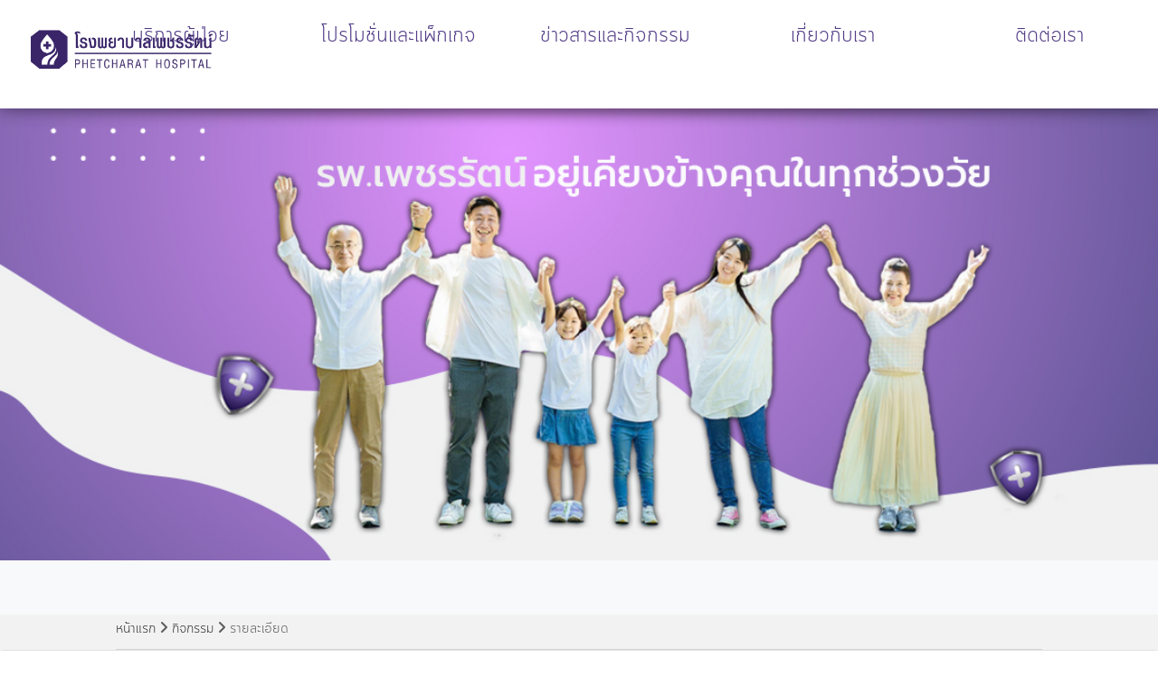

--- FILE ---
content_type: text/html; charset=UTF-8
request_url: https://phetcharathospital.com/gallery_detail.php?gal_id=16
body_size: 4518
content:
<!doctype html>
<html>
<head>
	<meta charset="utf-8">
	<meta name="keywords" content="โรงพยาบาลเพชรรัตน์ ,เพชรรัตน์ เพชรบูรณ์ ,บูรณะเวช,ห้องพักผู้ป่วย,เมืองเพชรบูรณ์ ,จังหวัดเพชรบูรณ์,PhetcharatHospital,Honeybee,Phetcharat,โรงพยาบาล" />
	<meta name="viewport" content="width=device-width, maximum-scale=1.0, minimum-scale=1.0, initial-scale=1.0" />
	<title>โรงพยาบาลเพชรรัตน์ เพชรบูรณ์</title>
	<link rel="shortcut icon" type="image/x-icon" href="/images/logo/favicon.ico">
	<link href="tools/font-awesome-470/css/font-awesome.min.css" rel="stylesheet" type="text/css">
	<link rel="stylesheet" type="text/css" href="css/style.css" >
  <link rel="stylesheet" type="text/css" media="only screen and (min-width:415px) and (max-width:800px)" href="css/style_medium.css" />
  <link rel="stylesheet" type="text/css" media="only screen and (min-width:0px) and (max-width:414px)" href="css/style_small.css" />

	<script type="text/javascript" src="js/lib/jquery-1.11.1.js"></script>
	<link href="tools/lightbox/css/lightbox.css" rel="stylesheet" type="text/css">

</head>
<style>
@font-face {
  font-family: 'Cloud';
  src: url("fonts/Cloud-Light.otf"); }

@font-face {
  font-family: 'Cloud';
  src: url("fonts/Cloud-Bold.otf");
  font-weight: bold; }
p{
	font-family: "Cloud", Arial, sans-serif !important;
	font-size: 17px;
}
body {
  font-family: "Cloud", Arial, sans-serif !important;
font-size: 17px; }


.gl_p_photo img {
    position: relative;
    left: 0px;
    width: 100%;
    height: auto;
}
.gl_p_photo {
    position: relative;
    width: 100%;
    height: 100%;
    overflow: hidden;
    background-color: #5C5C5C;
}
.gl_p_box {
    position: relative;
    float: left;
    width: 100%;
    height: auto;
    overflow: auto;
    padding-right: 5px;
    padding-left: 5px;
    padding-bottom: 10px;
}
</style>
<body>
<div id="containner">
	<div id="header"><link rel="stylesheet" type="text/css" href="css/style2.css?v=1663207844" >
<script type="text/javascript" src="js/lib/jquery-1.11.1.js"></script>
<script src="https://cdnjs.cloudflare.com/ajax/libs/jquery.cycle2/20130801/jquery.cycle2.min.js"></script>
<script src="https://cdnjs.cloudflare.com/ajax/libs/jquery.cycle2/20130409/jquery.cycle2.carousel.min.js"></script>
<link href="https://unpkg.com/aos@2.3.1/dist/aos.css" rel="stylesheet">
<script src="https://unpkg.com/aos@2.3.1/dist/aos.js"></script>
<script src="https://unpkg.com/feather-icons"></script>
<link rel="stylesheet" href="https://cdnjs.cloudflare.com/ajax/libs/font-awesome/6.1.1/css/all.min.css" />
<!-- <script>
AOS.init({
    offset: 200,
    duration: 600,
    easing: 'ease-in-sine',
    delay: 100,
});
</script> -->
<!-- <img src="https://goo.gl/EMCghL" class="black-ribbon stick-top stick-right"/> -->
<style>
    #h_menu_top{
          background: white !important;
    }
    #header #h_menu_top #menu_top2 ul li a{
      color: #493280 !important;
    }
    ul li ul:hover {
      background-color: yellow !important;
    }
    #h_banner{
      max-height: 680px; min-height:680px;
    }
    @media only screen and (min-device-height: 768px) and (max-device-height: 1024px){
      #h_banner{
        max-height: 450px; min-height:450px;
      }
    }
</style>

<div id="h_menu_top" class="main-header">
  <div id="menu_top2">
    <ul class="header_logo_left">
  <li>
    <a href="index.php"><img src="images/logo/logo_text.png?v=2" height="60" width="240"></img></a>
  </li>
</ul>
<ul class="header_menu_right">
  <li class="menu_h_medical"><a style="font-size: 1.5rem;" href="#">บริการผู้ป่วย</a>
    <ul>
      <li><a href="medical_service.php?cc_id=1"><i class="fa-solid fa-user-nurse"></i> บริการทางการแพทย์</a></li>
      <li><a href="room.php"><i class="fa-solid fa-bed"></i> ห้องพักผู้ป่วย</a></li>
      <li><a href="facility.php"><i class="fa-solid fa-star-of-life"></i> บริการ/สิ่งอำนวยความสะดวก</a></li>
      <li><a href="Honeybee.php"><i class="fa-solid fa-mug-saucer"></i> ร้านกาแฟ Honeybee Coffee</a></li>
      <li><a href="card.php"><i class="fa-solid fa-credit-card"></i> บัตรสมาชิก</a></li>
      <li><a href="spa.php"><i class="fa-sharp fa-solid fa-spa"></i> พชราศรมสปา</a></li>
      <li><a href="insure.php"><i class="fa-solid fa-hand-holding-medical"></i> ลูกค้าประกัน</a></li>
      <li><a href="appointment.php"><i class="fa-solid fa-calendar-check"></i> บริการนัดหมาย</a></li>
    </ul>
  </li>

  <li class="menu_h_promotion"><a style="font-size: 1.5rem;" href="#">โปรโมชั่นและแพ็กเกจ</a>
    <ul>
      <li><a href="promotion.php"><i class="fa-brands fa-product-hunt"></i> โปรโมชั่น</a></li>
      <li><a href="package.php"><i class="fa-solid fa-box-open"></i> แพ็กเกจ</a></li>
    </ul>
  </li>

  <li class="menu_h_news"><a style="font-size: 1.5rem;" href="#">ข่าวสารและกิจกรรม</a>
    <ul>
      <li><a href="news.php"><i class="fa-regular fa-file-lines"></i> ข่าวสาร</a></li>
      <li><a href="gallery.php"><i class="fa-brands fa-creative-commons-share"></i> กิจกรรม</a></li>
    </ul>
  </li>

  <li class="menu_h_about"><a style="font-size: 1.5rem;" href="#">เกี่ยวกับเรา</a>
    <ul>
      <li><a href="about.php"><i class="fa-solid fa-hospital"></i> ภาพรวมโรงพยาบาล</a></li>
      <li><a href="about2.php"><i class="fa-solid fa-hospital-user"></i> วิสัยทัศน์/ภารกิจ/ค่านิยม</a></li>
      <li><a href="manager.php"><i class="fa-solid fa-people-roof"></i> คณะผู้บริหาร</a></li>
      <li><a href="award.php"><i class="fa-solid fa-trophy"></i> การรับรอง/รางวัลที่ได้รับ</a></li>
    </ul>
  </li>

  <li class="menu_h_contact"><a style="font-size: 1.5rem;" class="end" href="#">ติดต่อเรา</a>
    <ul>
      <li><a href="contact.php"><i class="fa-solid fa-phone"></i> ติดต่อโรงพยาบาล</a></li>
      <li><a class="end" href="job.php"><i class="fa-solid fa-briefcase"></i> ร่วมงานกับเรา</a></li>
    </ul>
  </li>



</ul>
  </div>
</div>

<head>
	<meta charset="utf-8">
	<meta name="keywords" content="โรงพยาบาลเพชรรัตน์,โรงพยาบาลเพชรรัตน์ ,เพชรรัตน์,เพชรรัตน์ เพชรบูรณ์ ,บูรณะเวช,ห้องพักผู้ป่วย,เมืองเพชรบูรณ์ ,จังหวัดเพชรบูรณ์,PhetcharatHospital,Honeybee,Phetcharat,โรงพยาบาล" />
	<meta name="description" content="เพชรรัตน์ จังหวัดเพชรบูรณ์ โรงพยาบาลเพชรรัตน์ โรงพยาบาลเพชรรัตน์ จังหวัดเพชรบูรณ์ (Phetcharat Hospital)  โรงพยาบาลเพชรรัตน์  เป็นโรงบาลเอกชนในจังหวัดเพชรบูรณ์ ที่ให้บริการกว่า 25 ปี" />

	<meta name="viewport" content="width=device-width, maximum-scale=1.0, minimum-scale=1.0, initial-scale=1.0" />
	<title>โรงพยาบาลเพชรรัตน์ เพชรบูรณ์</title>
	<link rel="shortcut icon" type="image/x-icon" href="/images/logo/favicon.ico">
	<link rel="stylesheet" type="text/css" media="all" href="css/style.css?v=1663036054" >
	<link rel="stylesheet" type="text/css" href="css/style2.css?v=1663207844" >
  	<link rel="stylesheet" type="text/css" media="all" href="css/style.css?v=1663036054" >
	<link rel="stylesheet" type="text/css" href="css/style2.css?v=1663207844" >
  <link rel="stylesheet" type="text/css" media="only screen and (min-width:415px) and (max-width:800px)" href="css/style_medium.css" />
  <link rel="stylesheet" type="text/css" media="only screen and (min-width:0px) and (max-width:414px)" href="css/style_small.css" />
  


  <link rel="stylesheet" href="https://cdnjs.cloudflare.com/ajax/libs/font-awesome/6.0.0-beta2/css/all.min.css" integrity="sha512-YWzhKL2whUzgiheMoBFwW8CKV4qpHQAEuvilg9FAn5VJUDwKZZxkJNuGM4XkWuk94WCrrwslk8yWNGmY1EduTA==" crossorigin="anonymous" referrerpolicy="no-referrer" />

</head>

<div id="header">
<div id="h_banner">

  <div class="banner_img"></div>
    <div class="cycle-slideshow"
    data-cycle-fx="fadeout"
    data-cycle-timeout="5000"
    data-cycle-pause-on-hover="true"
    data-cycle-slides="> span"
    >
      
      <div class="cycle-prev"></div>
      <div class="cycle-next"></div> 
      <!-- <div class="cycle-pager"></div>-->
              
                      <img src="images/banner/ban_179.jpg" width="100%" heigh="100%"></img>
            </span>
          
          </div>
  </div>
</div>

<div id="h_menu_sm">
  <div id="menu_top_sm">
    <ul>
      <li><a href="#"><i class="fa fa-bars" aria-hidden="true"></i>&nbsp;รายการเมนู</a>
        <ul class="header_logo_left">
  <li>
    <a href="index.php"><img src="images/logo/logo_text.png?v=2" height="60" width="240"></img></a>
  </li>
</ul>
<ul class="header_menu_right">
  <li class="menu_h_medical"><a style="font-size: 1.5rem;" href="#">บริการผู้ป่วย</a>
    <ul>
      <li><a href="medical_service.php?cc_id=1"><i class="fa-solid fa-user-nurse"></i> บริการทางการแพทย์</a></li>
      <li><a href="room.php"><i class="fa-solid fa-bed"></i> ห้องพักผู้ป่วย</a></li>
      <li><a href="facility.php"><i class="fa-solid fa-star-of-life"></i> บริการ/สิ่งอำนวยความสะดวก</a></li>
      <li><a href="Honeybee.php"><i class="fa-solid fa-mug-saucer"></i> ร้านกาแฟ Honeybee Coffee</a></li>
      <li><a href="card.php"><i class="fa-solid fa-credit-card"></i> บัตรสมาชิก</a></li>
      <li><a href="spa.php"><i class="fa-sharp fa-solid fa-spa"></i> พชราศรมสปา</a></li>
      <li><a href="insure.php"><i class="fa-solid fa-hand-holding-medical"></i> ลูกค้าประกัน</a></li>
      <li><a href="appointment.php"><i class="fa-solid fa-calendar-check"></i> บริการนัดหมาย</a></li>
    </ul>
  </li>

  <li class="menu_h_promotion"><a style="font-size: 1.5rem;" href="#">โปรโมชั่นและแพ็กเกจ</a>
    <ul>
      <li><a href="promotion.php"><i class="fa-brands fa-product-hunt"></i> โปรโมชั่น</a></li>
      <li><a href="package.php"><i class="fa-solid fa-box-open"></i> แพ็กเกจ</a></li>
    </ul>
  </li>

  <li class="menu_h_news"><a style="font-size: 1.5rem;" href="#">ข่าวสารและกิจกรรม</a>
    <ul>
      <li><a href="news.php"><i class="fa-regular fa-file-lines"></i> ข่าวสาร</a></li>
      <li><a href="gallery.php"><i class="fa-brands fa-creative-commons-share"></i> กิจกรรม</a></li>
    </ul>
  </li>

  <li class="menu_h_about"><a style="font-size: 1.5rem;" href="#">เกี่ยวกับเรา</a>
    <ul>
      <li><a href="about.php"><i class="fa-solid fa-hospital"></i> ภาพรวมโรงพยาบาล</a></li>
      <li><a href="about2.php"><i class="fa-solid fa-hospital-user"></i> วิสัยทัศน์/ภารกิจ/ค่านิยม</a></li>
      <li><a href="manager.php"><i class="fa-solid fa-people-roof"></i> คณะผู้บริหาร</a></li>
      <li><a href="award.php"><i class="fa-solid fa-trophy"></i> การรับรอง/รางวัลที่ได้รับ</a></li>
    </ul>
  </li>

  <li class="menu_h_contact"><a style="font-size: 1.5rem;" class="end" href="#">ติดต่อเรา</a>
    <ul>
      <li><a href="contact.php"><i class="fa-solid fa-phone"></i> ติดต่อโรงพยาบาล</a></li>
      <li><a class="end" href="job.php"><i class="fa-solid fa-briefcase"></i> ร่วมงานกับเรา</a></li>
    </ul>
  </li>



</ul>
      </li>
    </ul>
  </div>
</div>
</div></div>
	<div id="main">
		<div class="main_box_p1">
				<div id='nav'>
					<a href="index.php">หน้าแรก</a>
					<i class="fa fa-angle-right" aria-hidden="true"></i>
					<a href="gallery.php">กิจกรรม</a>
					<i class="fa fa-angle-right" aria-hidden="true"></i>
					รายละเอียด
				</div>
		</div>
		<div class="main_box">
			<div class="content">
				<div class='content_title'>
					<span class="tx_name">กิจกรรม</span><br>
					แกลเลอรี่กิจกรรมต่างๆของ โรงพยาบาลเพชรรัตน์ เพชรบูรณ์
				</div>

				
				<div class="content_box">
					<p><B>โครงการ " แสงน้ำใจ ไทยทั้งชาติ วิ่งปั่น ป้องกันอัมพาต ครั้งที่ 3 เฉลิมพระเกียรติ "  </B></p>
					<div>&nbsp; &nbsp; &nbsp; &nbsp; โรงพยาบาลเพชรรัตน์ ได้เข้าร่วม โครงการ " แสงน้ำใจ ไทยทั้งชาติ วิ่งปั่น ป้องกันอัมพาต ครั้งที่ 3 เฉลิมพระเกียรติ "&nbsp; เมื่อวันที่ 26พฤศจิกายน 2560 ณ พุทธอุทยานเพชบุระ อ.เมือง จ.เพชรบูรณ์ โดยมีทีมออกหน่วยแพทย์เคลื่อนที่ให้บริการประชาชนและร่วมเดิน - วิ่ง&nbsp;</div><br>

					<div class="gl_p_box">
						<div class="gl_p_photo"><a href="images/gallery/gal-16.jpg" rel="lightbox[]"><img src="images/gallery/gal-16.jpg"/></a></div>
					</div>
										<div class="gl_p_box">
						<div class="gl_p_photo"><a href="images/gallery/G16_8539.jpg"  rel="lightbox[]"><img src="images/gallery/G16_8539.jpg"/></a></div>
					</div>
										<div class="gl_p_box">
						<div class="gl_p_photo"><a href="images/gallery/gal_16_2395.jpg"  rel="lightbox[]"><img src="images/gallery/gal_16_2395.jpg"/></a></div>
					</div>
										<div class="gl_p_box">
						<div class="gl_p_photo"><a href="images/gallery/gal_16_4524.jpg"  rel="lightbox[]"><img src="images/gallery/gal_16_4524.jpg"/></a></div>
					</div>
										<div class="gl_p_box">
						<div class="gl_p_photo"><a href="images/gallery/gal_16_8926.jpg"  rel="lightbox[]"><img src="images/gallery/gal_16_8926.jpg"/></a></div>
					</div>
										<div class="gl_p_box">
						<div class="gl_p_photo"><a href="images/gallery/gal_16_5228.jpg"  rel="lightbox[]"><img src="images/gallery/gal_16_5228.jpg"/></a></div>
					</div>
					

				</div>
			</div>
		</div>
	</div>
	<div id="footer"><style>
.footer_box{
max-width: 1312px !important;
}
#menu_footer ul{
  background-color: #50267F !important;
}
.footer_box{
width: 100%;
}
</style>
<!--<link rel="stylesheet" href="https://cdnjs.cloudflare.com/ajax/libs/font-awesome/4.7.0/css/font-awesome.min.css">-->
<link rel="stylesheet" href="css/main.css?v=2026-15-01 08:30:17">
<link rel="stylesheet" href="https://cdn.jsdelivr.net/npm/bootstrap-icons@1.7.2/font/bootstrap-icons.css">
<link rel="stylesheet" href="css/fontawesome.css">
<!-- <link href="https://cdn.jsdelivr.net/npm/bootstrap@5.2.0/dist/css/bootstrap.min.css" rel="stylesheet" integrity="sha384-gH2yIJqKdNHPEq0n4Mqa/HGKIhSkIHeL5AyhkYV8i59U5AR6csBvApHHNl/vI1Bx" crossorigin="anonymous">

<script src="https://cdn.jsdelivr.net/npm/bootstrap@5.2.0/dist/js/bootstrap.bundle.min.js" integrity="sha384-A3rJD856KowSb7dwlZdYEkO39Gagi7vIsF0jrRAoQmDKKtQBHUuLZ9AsSv4jD4Xa" crossorigin="anonymous"></script>
  -->
<footer>
<div class="footer_box">
  <div id="menu_footer">
    <ul>
      <li><a href="promotion.php">โปรโมชั่น</a></li>
      <li><a href="package.php">แพ็กเกจ</a></li>
      <li><a href="room.php">ห้องพักผู้ป่วย</a></li>
      <li><a href="medical_service.php?cc_id=1">บริการทางการแพทย์</a></li>
    </ul>
  </div>
  <br/>

  <div class="container">
      <div class="row row_footer">
          <div class="col-12 col-md-6 col-lg-4 footer_contactinfo">
            <b style="font-size:1rem; color:">โรงพยาบาลเพชรรัตน์</b>  </br></br><i data-feather="map-pin"></i> 2/1 ถนนสามัคคีชัย ตำบลในเมือง</br> อำเภอเมือง จังหวัดเพชรบูรณ์ 67000<br />
            <i data-feather="phone"></i> โทรศัพท์ 0-5672-0680 ถึง 4</br><i data-feather="archive"></i> โทรสาร 0-5672-0679
            </br><i data-feather="mail"></i> Email : <a href="/cdn-cgi/l/email-protection" class="__cf_email__" data-cfemail="6100050c080f2111090415020900130015090e12110815000d4f020e0c">[email&#160;protected]</a>
          </div>
          <div class="col-12 col-md-6 col-lg-4 footer_contactinfo">
            <div class="socail-icons">
              <b style="font-size:1rem; color:">Social media</b></br>
              <i class="fab fa-facebook"></i><a href="https://www.facebook.com/PhetcharatHospitalofficial" target="_blank">Facebook</a></br>
              <i class="fab fa-line"></i><a href="https://line.me/R/ti/p/%40phetcharathospital" target="_blank">Line</a></br>
              <i class="fab fa-youtube"></i><a href="https://www.youtube.com/channel/UCI2pjEKaKggiISplgZIHf6Q" target="_blank">Youtube</a>
            </div>
          </div>
          <div class="col-12 col-md-6 col-lg-4 footer_contactinfo">
            <b style="font-size:1rem; color:">Service</b></br></br>
            • คลินิกอายุรกรรม</br>
            • คลินิกกุมารเวชกรรม</br>
            • คลินิกหู คอจมูก</br>
            • คลินิกศัลยกรรม</br>
            • คลินิกกระดูก และข้อ</br>
            • คลินิกไตเทียม</br>
            • คลินิกทันตกรรม</br>
            • คลินิกกายกาพบำบัด</br>
            • ศูนย์รักษาผู้ป่วย Covid-19</br>
            • ตรวจ Covid-19</br>
            • เคาท์เตอร์ยา สะดวกซื้อ</br>
          </div>
       </div>
   </div>
</div>
</footer>

    <script data-cfasync="false" src="/cdn-cgi/scripts/5c5dd728/cloudflare-static/email-decode.min.js"></script><script>
      feather.replace()
    </script>

</div>
</div>
<script type="text/javascript" src="tools/lightbox/js/lightbox.js"></script>
<script defer src="https://static.cloudflareinsights.com/beacon.min.js/vcd15cbe7772f49c399c6a5babf22c1241717689176015" integrity="sha512-ZpsOmlRQV6y907TI0dKBHq9Md29nnaEIPlkf84rnaERnq6zvWvPUqr2ft8M1aS28oN72PdrCzSjY4U6VaAw1EQ==" data-cf-beacon='{"version":"2024.11.0","token":"0dd5a4006e534dac90b6da93ef74376f","r":1,"server_timing":{"name":{"cfCacheStatus":true,"cfEdge":true,"cfExtPri":true,"cfL4":true,"cfOrigin":true,"cfSpeedBrain":true},"location_startswith":null}}' crossorigin="anonymous"></script>
</body>
</html>


--- FILE ---
content_type: text/css
request_url: https://phetcharathospital.com/css/style.css
body_size: 5714
content:
@charset "utf-8";
@font-face {
  font-family: 'Cloud';
  src: url("../fonts/Cloud-Light.otf"); }

@font-face {
  font-family: 'Cloud';
  src: url("../fonts/Cloud-Bold.otf");
  font-weight: bold; }

body {
    /*font-family: "Cloud", Arial, sans-serif !important;*/
    font-size: 14px;
    margin: 0px;
    padding: 0px;

}
.show-line:before {
    background: #b21e28;
    width: 110px;
    left: calc(50% - 75px);
}
td,
th {
    font-family: "Cloud", Arial, sans-serif !important;
    font-size: 14px;
}

div {
    /* border: 1px solid #ff0000; */
}



#containner {
    position: relative;
    top: 0px;
    width: 100%;
    min-width: 1100px;
    /*max-width: 1366px;*/
    overflow: auto;
    height: auto;
    margin-left: auto;
    margin-right: auto;
}

#header {
    margin: 0px;
    top: 0px;
    width: 100%;
    height: auto;
    box-sizing: border-box;
    overflow: auto;
}

#header #h_top {
    max-width: 500px;
    width: 100%;
    height: 10px;
    /*background-color: #B14EF2;*/
    /*background-image: url('../images/logo/logo_text.png');*/
    background-repeat: no-repeat;
    /*background-position: 110px 10px;*/
    background-position: 70px 10px;
    margin-left: auto;
    margin-right: auto;
}

#header #h_logo {
    z-index: 10;
    /*width: 90px;*/
    width: 86px;
    height: 90px;
    background-image: url('../images/logo/logo_3.png');
    background-repeat: no-repeat;
    background-size: auto 60px;
    position: absolute;
    float: left;
    /*margin-top: 10px;*/
    margin-top: 5px;
    margin-left: 0px;
}

#header #h_top #h_right {
    width: calc(100% - 320px);
    height: auto;
    position: relative;
    float: right;
    margin-top: 10px;
    /*margin-right: 10px;*/
    /*margin-right: 75px;*/
    margin-right: 10px;
}

#header #h_top #h_right #h_phone {
    width: 203px;
    height: 45px;
    background-image: url('../images/logo/logo_phone.png');
    background-repeat: no-repeat;
    position: relative;
    float: right;
    margin-top: 2px;
    margin-left: 20px;
    border-radius: 10px;
}

#header #h_top #h_right #h_iso {
    display: block;
    width: 193px;
    height: 45px;
    background-image: url('../images/logo/logo_iso.png');
    background-repeat: no-repeat;
    position: relative;
    float: right;
    margin-top: 2px;
    margin-left: 20px;
    border-radius: 10px;
}

#h_menu_sm {
    display: none;
}

#menu_top_sm {
    display: none;
}

#header #h_menu {
    display: block;
    z-index: 9;
    width: 100%;
    height: 50px;
    position: relative;
    /*background: #F3E5EC;*/
    background: #591C74;
    top: -10px;
}

#header #h_menu #menu_top {
    display: block;
    z-index: 11;
    position: relative;
    width: 1050px;
    height: 40px;
    line-height: 30px;
    /*padding-left: 160px;*/
    box-sizing: border-box;
    margin-left: auto;
    margin-right: auto;
}

#header #h_menu #menu_top ul {
    z-index: 11;
    position: relative;
    float: left;
    width: 100%;
    padding: 0;
    margin: 5px 0 0 0;
    list-style-type: none;
    box-sizing: border-box;
    ;
}

#header #h_menu #menu_top ul li {
    /*font-family: 'bangna';*/
    float: left;
    position: relative;



}

#header #h_menu #menu_top ul li a {
    /* text-align: left; */
    text-align: center;
    width: 170px;
    /*border-right: 1px solid #FFFFFF;*/
    border-right: 1px solid #decadd;
    padding-left: 10px;
    padding-right: 10px;
    line-height: 40px;
    display: block;
    font-size: 16px;
    text-decoration: none;
    /*color: #424242;*/
    color: #ffffff;
    -webkit-box-sizing: border-box;
    -moz-box-sizing: border-box;
    box-sizing: border-box;
    /*border-bottom: 5px solid #F3E5EC;*/
    border-bottom: 5px solid #591C74;
}

#header #h_menu #menu_top ul li a.end {
    border-right: 0px solid #e9e9e9;
}

#header #h_menu #menu_top ul li a:hover {
    /*border-bottom: 5px solid #fb92fa;*/
    border-bottom: 5px solid #decadd;
}

#header #h_menu #menu_top ul li ul {
    margin: 0;
    display: none;
}

#header #h_menu #menu_top ul li:hover ul {
    display: block;
    position: absolute;
}

#header #h_menu #menu_top ul li:hover ul li a {
    display: block;
    /*background-color: #F03AEE;*/
    background-color: #decadd;
    width: 220px;
    border-top: 1px solid #f2f2f2;
    border-right: none;
    margin-left: 0px;
    color: #591C74;
    /*border-bottom: 5px solid #F03AEE;*/
    border-bottom: 5px solid #decadd;
}

#header #h_menu #menu_top ul li:hover ul li a:hover {
    /*background-color: #fb92fa;*/
    /*border-bottom: 5px solid #fb92fa;*/
    background-color: #eedeee;
    border-bottom: 5px solid #decadd;
}

#header #h_banner {
    z-index: 7;
    position: relative;
    /*max-width: 1366px;*/
    min-width: 1024px;
    /*width: 100%;*/
    /*height: 400px;*/
    width: 100%;
    height: auto;
    background-color: #999;
    top: 50px !important;
    margin-left: auto;
    margin-right: auto;
}

#header #h_banner .banner_img img {
      top: -50px;
    width: calc(100vw - 17px);
    height: auto;
}

#header #h_banner .banner_img {
    /*width:  100%;*/
    /*height:  400px;*/
    width: auto;
    height: auto;
    padding: 0;
    margin: 0;
    overflow: hidden;
    top: 0;
    left: 0;
    margin-left: auto;
    margin-right: auto;
}


/* prev / next links */

.cycle-prev,
.cycle-next {
    position: absolute;
    top: 0;
    width: 100px;
    opacity: 0;
    filter: alpha(opacity=0);
    z-index: 800;
    height: 100%;
    cursor: pointer;
}

.cycle-prev {
    left: 0;
    background: url(../images/icon/anw_arrow_L.png) 50% 50% no-repeat;
}

.cycle-next {
    right: 0;
    background: url(../images/icon/anw_arrow_R.png) 50% 50% no-repeat;
}

.cycle-prev:hover,
.cycle-next:hover {
    opacity: .7;
    filter: alpha(opacity=70)
}

.disabled {
    opacity: .5;
    filter: alpha(opacity=50);
}


/* display paused text on top of paused slideshow */


/*.cycle-paused:after {
  content: 'Paused';
  color: white;
  background: black;
  padding: 10px;
  z-index: 500;
  position: absolute;
  top: 10px;
  right: 10px;
  border-radius: 10px;
  opacity: .5;
  filter: alpha(opacity=50);
}*/


/* pager */

.cycle-pager {
    text-align: center;
    width: 100%;
    height: 50px;
    overflow: auto;
    z-index: 900;
    position: absolute;
    bottom: 0px;
    /*top: 10px;*/
    overflow: hidden;
    /*background: rgb(125, 218, 43);*/
}

.cycle-pager span {
    /*font-family: arial;*/
    font-size: 50px;
    width: 30px;
    height: 30px;
    display: inline-block;
    color: #ffffff;
    cursor: pointer;
}

.cycle-pager span.cycle-pager-active {
    color: #631263;
}

.cycle-pager>* {
    cursor: pointer;
}


/* Main =============================*/

#main {
    position: relative;
    top: -5px !important;
    width: 100%;
    height: auto;
}

.main_box {
    width: 100%;
    height: auto;
    overflow: auto;
    margin-left: auto;
    margin-right: auto;
    box-sizing: border-box;
}

.main_box_p1 {
    width: 100%;
    height: auto;
    overflow: auto;
    margin-left: auto;
    margin-right: auto;
    background-color: #efefef;
    box-sizing: border-box;
    opacity: 0.8 !important;
    box-shadow: 0 0 5px rgba(0, 0, 0, .35);
}

.main_box_p2 {
    width: 100%;
    height: auto;
    overflow: auto;
    margin-left: auto;
    margin-right: auto;
    /* background-color: #eee; */
    box-sizing: border-box;
}

#nav {
    width: 1024px;
    height: auto;
    overflow: auto;
    margin-left: auto;
    margin-right: auto;
    padding-top: 10px;
    padding-bottom: 10px;
    border-bottom: 1px solid #cbcbcb;
}

#nav a {
    text-decoration: none;
    color: #000000;
}

#nav a:hover {
    text-decoration: underline;
    color: #000000;
}

.content {
    width: 1024px;
    height: auto;
    overflow: auto;
    position: relative;
    margin-left: auto;
    margin-right: auto;
    padding-top: 10px;
    padding-bottom: 10px;
}

.content_title {
    width: 100%;
    height: auto;
    overflow: auto;
    padding-left: 5px;
    padding-bottom: 5px;
    margin-bottom: 5px;
    border-bottom: 5px solid #5c1d5c;
    /*background: url(../images/logo/logo_name.png) no-repeat;
  background-size: auto 25px;
  background-position: 0px 2px;*/
    box-sizing: border-box;
}

.content_box {
    width: 100%;
    height: auto;
    overflow: auto;
    padding: 20px;
    border: 1px solid #f2f2f2;
    margin-top: 10px;
    margin-left: auto;
    margin-right: auto;
    box-sizing: border-box;
}


/* index ============================*/

.idx_content {
    width: 1024px;
    height: auto;
    overflow: auto;
    position: relative;
    margin-left: auto;
    margin-right: auto;
    padding-top: 10px;
    padding-bottom: 10px;
    /*font-family: 'bangna';*/
}



.idx_content_title {
    width: 100%;
    height: auto;
    overflow: auto;
    border-bottom: 1px solid #cbcbcb;
    margin-bottom: 10px;
}

.idx_menu {
    width: 1024px;
    height: auto;
    overflow: auto;
    position: relative;
    margin-left: auto;
    margin-right: auto;
    padding-top: 10px;
    padding-bottom: 10px;
}

.idx_menu .tx_title {
    font-family: 'Prompt', sans-serif;
    font-size: 16px;
    color: #000000;
}

.idx_menu ul {
    float: left;
    width: 100%;
    padding: 0;
    margin: 0;
    list-style-type: none;
}

.idx_menu li {
    float: left;
    position: relative;
    margin-top: 1px;
    width: 250px;
}

.idx_menu li a {
    display: block;
    height: 75px;
    padding-top: 18px;
    padding-left: 85px;
    text-decoration: none;
    /*background-color: #ffffff;*/
    /* background-color: rgba(255, 255, 255, 0.69); */
    box-sizing: border-box;
    margin: 3px;
    color: #000000;
}

.idx_menu li a:hover {
    background-color:  #c2c2d6;
}

.m_medical a {
    background: url(../images/menu/m_medical.png) no-repeat;
    background-size: auto 75px;
    background-position: 0px center;
}

.m_package a {
    background: url(../images/menu/m_package.png) no-repeat;
    background-size: auto 75px;
    background-position: 0px center;
}

.m_news a {
    background: url(../images/menu/m_news.png) no-repeat;
    background-size: auto 75px;
    background-position: 0px center;
}

.m_contact a {
    background: url(../images/menu/m_contact.png) no-repeat;
    background-size: auto 75px;
    background-position: 0px center;
}

.idx_news_box_l {
    position: relative;
    float: left;
    width: 420px;
    height: 280px;
    overflow: auto;
    box-sizing: border-box;
}

.idx_news_box_l .idx_news_box_l_photo img {
    width: 420px;
    height: auto;
}

.idx_news_box_l .idx_news_box_l_photo {
    width: 420px;
    height: 280px;
    overflow: hidden;
}

.idx_news_box_r {
    position: relative;
    float: right;
    width: 580px;
    height: 280px;
    overflow: hidden;
    padding: 5px;
    box-sizing: border-box;

}

.idx_news_box_r a{
    color: #430E6F;
}
.idx_news_box_r a:hover{
    color: #D7C2E2;

}

.idx_news_box_r .idx_news {
    width: 100%;
    height: auto;
    overflow: auto;
    padding-bottom: 5px;
    margin-top: 5px;
    margin-bottom: 5px;
    border-bottom: 1px dotted #cccccc;
}

.idx_news_box_r .idx_news .idx_news_logo {
    width: 33px;
    height: 35px;
    background-image: url('../images/logo/logo_news.png');
    background-repeat: no-repeat;
    position: relative;
    float: left;
}

.idx_news_box_r .idx_news .idx_news_title {
    width: calc(100% - 45px);
    height: auto;
    overflow: hidden;
    position: relative;
    float: right;
    /*color: #D7C2E2;*/
}

.idx_news_box_r .idx_news .idx_news_title a {
    text-decoration: none;
    color: #000000;
}

.idx_news_box_r .idx_news .idx_news_title a:hover {
    text-decoration: underline;
    color: #000000;
}

.pg_box {
    position: relative;
    float: left;
    width: 320px;
    height: auto;
    overflow: hidden;
    padding: 5px;
    margin: 5px;
}

.pg_box_photo img {
    width: 320px;
    height: auto;
}

.pg_box_photo {
    width: 320px;
    height: 183px;
    overflow: hidden;
    background: #f2f2f2;
}

.pg_box_txt {
    width: 100%;
    height: 50px;
    margin-top: 1px;
    background-color: #D7C2E2;
    padding: 5px;
    box-sizing: border-box;
}

.pg_box_list {
    width: 100%;
    height: auto;
    overflow: auto;
    padding: 20px;
    border-bottom: 1px solid rgb(230, 230, 230);
    box-sizing: border-box;
}

.pg_box_photo_list img {
    width: 320px;
    height: auto;
}

.pg_box_photo_list {
    position: relative;
    float: left;
    width: 320px;
    height: 183px;
    overflow: hidden;
}

.pg_box_txt_list {
    position: relative;
    float: right;
    width: calc(100% - 340px);
    height: auto;
    padding: 5px;
    box-sizing: border-box;
}

.gl_box {
    position: relative;
    float: left;
    width: 320px;
    height: 230px;
    overflow: hidden;
    padding: 5px;
    margin: 5px;
    background-color: rgba(255, 255, 255, 0.3);
}

.gl_box_photo img {
    width: 320px;
    height: auto;
}

.gl_box_photo {
    width: 320px;
    height: 183px;
    overflow: hidden;
}

.gl_box_txt {
    width: 100%;
    height: 50px;
    margin-top: 1px;
    padding: 5px;
    box-sizing: border-box;
}

.pb_link a {
    text-decoration: none;
    color: #202020;
}

.pb_link a:hover {
    text-decoration: underline;
}


/* news =============================*/

.news_photo_full img {
    width: 800px;
    height: auto;
}

.news_box {
    width: 100%;
    height: auto;
    overflow: auto;
    padding: 20px;
    border-bottom: 1px solid #cccccc;
    box-sizing: border-box;
}

.news_list_photo img {
    width: 240px;
    height: auto;
}

.news_list_photo {
    width: 240px;
    height: 160px;
    position: relative;
    float: left;
    overflow: hidden;
}

.news_list_txt {
    width: calc(100% - 260px);
    height: auto;
    position: relative;
    float: right;
    padding: 5px;
}


/* package ===========================*/

.pg_box_slid {
    width: 100%;
    height: auto;
}

.pg_photo_full img {
    width: 80%;
    height: auto;
}


/* gallery ===========================*/

.gl_p_box {
    position: relative;
    float: left;
    width: 235px;
    height: auto;
    overflow: auto;
    padding-right: 5px;
    padding-left: 5px;
    padding-bottom: 10px;
}

.gl_p_photo img {
    position: relative;
    left: -58px;
    width: 380px;
    height: auto;
}

.gl_p_photo {
    position: relative;
    width: 235px;
    height: 200px;
    overflow: hidden;
    background-color: #5C5C5C;
}


/* medical =============================*/

.md_photo_full img {
    width: 100%;
    height: auto;
}

.md_box {
    position: relative;
    float: left;
    width: 310px;
    height: auto;
    overflow-x: hidden;
    overflow-y: auto;
    margin: 4px 8px 20px 8px;
    box-sizing: border-box;
    box-shadow: 0 4px 4px 0 rgba(0, 0, 0, 0.2), 0 6px 12px 0 rgba(0, 0, 0, 0.19);
}

.md_photo img {
    width: 310px;
    height: auto;
}

.md_photo {
    width: 310px;
    height: 135px;
    overflow: hidden;
    background-color: #f7f7f7;
}

.md_box_txt {
    width: 100%;
    height: 220px;
    overflow: auto;
    margin-top: 1px;
    box-sizing: border-box;
    background: #ffffff;
    margin-left: auto;
    margin-right: auto;
}

.md_txt_title {
    width: 100%;
    height: auto;
    overflow: auto;
    text-align: center;
    font-size: 18px;
    padding: 10px;
    box-sizing: border-box;
    background: #F3E5EC;
    color: #591C74;
}

.md_txt {
    width: 100%;
    height: auto;
    overflow: auto;
    padding: 10px;
    margin-top: 1px;
    box-sizing: border-box;
}

.c_photo img {
    width: auto;
    height: auto;
}


/* promotion =========================*/

.pm_box {
    position: relative;
    float: left;
    width: 320px;
    height: auto;
    overflow: hidden;
    padding: 5px;
    margin: 5px;
}

.pm_box_photo img {
    width: 320px;
    height: auto;
}

.pm_box_photo {
    width: 320px;
    height: 183px;
    overflow: hidden;
    background: #f2f2f2;
}

.pm_box_txt {
    width: 100%;
    height: 50px;
    margin-top: 1px;
    background-color: #D7C2E2;
    padding: 5px;
    box-sizing: border-box;
}

.pm_box_list {
    width: 100%;
    height: auto;
    overflow: auto;
    padding: 20px;
    border-bottom: 1px solid rgb(230, 230, 230);
    box-sizing: border-box;
}

.pm_box_photo_list img {
    width: 320px;
    height: auto;
}

.pm_box_photo_list {
    position: relative;
    float: left;
    width: 320px;
    height: 183px;
    overflow: hidden;
}

.pm_box_txt_list {
    position: relative;
    float: right;
    width: calc(100% - 340px);
    height: auto;
    padding: 5px;
    box-sizing: border-box;
}


/* content ============================*/

.ct_box {
    width: calc(100% - 10px);
    height: auto;
    overflow: auto;
    padding: 40px;
    margin: 5px;
    border: 1px solid #cccccc;
    box-sizing: border-box;
    position: relative;
    float: left;
}

.ct_box_detail img {
    width: 100%;
    height: auto;
    margin-left: auto;
    margin-right: auto;
}


/* contact ============================*/

.cont_txt {
    width: 40%;
    height: auto;
    overflow: auto;
    position: relative;
    float: left;
    box-sizing: border-box;
}

.cont_from {
    width: 58%;
    height: auto;
    overflow: auto;
    position: relative;
    float: left;
    box-sizing: border-box;
    margin-left: 2%;
    padding: 20px;
    background: rgba(244, 244, 244, 0.8);
}

.cont_from input[type="text"] {
    width: 200px;
    margin-bottom: 5px;
}

.cont_from textarea {
    width: calc(100% - 190px);
    height: 150px;
    margin-bottom: 5px;
}

.cont_from p {
    padding: 0;
    margin: 4px 0;
}

.cont_from label {
    float: left;
    position: relative;
    width: 160px;
    line-height: 20px;
    text-align: left;
    padding-right: 5px;
}


/* room =============================*/

.r_box {
    width: calc(100% - 10px);
    height: auto;
    overflow: auto;
    padding: 40px;
    margin: 5px;
    border: 1px solid #cccccc;
    box-sizing: border-box;
    position: relative;
    float: left;
}

.r_list_photo img {
    width: 420px;
    height: auto;
}

.r_list_photo {
    width: 420px;
    height: auto;
    position: relative;
    float: left;
    /*overflow: hidden;*/
}

.r_list_txt {
    width: calc(100% - 440px);
    height: auto;
    position: relative;
    float: right;
    padding-top: 10px;
}


/* table */

.r_tb {
    font-size: 14px;
    color: #333333;
    border-width: 1px;
    border-color: #666666;
    border-collapse: collapse;
}

.r_tb tr:nth-child(even) {
    background-color: #F3E5EC
}

.r_tb td {
    height: auto;
    padding: 5px;
    border-bottom: 1px solid #ddd;
}

.r_p_box {
    position: relative;
    float: left;
    width: 420px;
    height: auto;
    overflow: auto;
    padding-right: 10px;
    padding-left: 10px;
    padding-bottom: 10px;
}

.r_p_photo img {
    position: relative;
    width: 420px;
    height: auto;
}

.r_p_photo {
    position: relative;
    width: 420px;
    height: 280px;
    overflow: hidden;
    background-color: #5C5C5C;
}


/* facility =============================*/

.fc_box {
    width: calc(100% - 10px);
    height: auto;
    overflow: auto;
    padding: 40px;
    margin: 5px;
    border: 1px solid #cccccc;
    box-sizing: border-box;
    position: relative;
    float: left;
}

.fc_box .f_list_photo img {
    width: 420px;
    height: auto;
}

.fc_box .f_list_photo {
    width: 420px;
    height: auto;
    position: relative;
    float: left;
    /*overflow: hidden;*/
}

.fc_box .f_list_txt {
    width: calc(100% - 450px);
    height: auto;
    position: relative;
    float: right;
    padding-top: 10px;
}

.fc_box .f_full_photo img {
    width: auto;
    height: auto;
}


/* card =============================*/

.c_box {
    width: calc(100% - 10px);
    height: auto;
    overflow: auto;
    border: 1px solid #cccccc;
    box-sizing: border-box;
    margin-left: auto;
    margin-right: auto;
    padding: 10px;
}

.c_box_list {
    width: calc(100% - 40px);
    height: auto;
    overflow: auto;
    padding: 20px;
    box-sizing: border-box;
    margin-left: auto;
    margin-right: auto;
    margin-bottom: 15px;
}

.c_box_list_photo img {
    width: 320px;
    height: auto;
}

.c_box_list_photo {
    position: relative;
    float: left;
    width: 320px;
    height: auto;
    overflow: hidden;
    background-color: #f0f0f0;
}

.c_box_list_txt {
    position: relative;
    float: right;
    width: calc(100% - 360px);
    height: auto;
    padding: 5px;
    box-sizing: border-box;
}

.c_box_list_txt a {
    text-decoration: none;
    color: #000000;
}

.c_box_list_txt a:hover {
    text-decoration: underline;
    color: #000000;
}

.c_tb {
    font-size: 14px;
    color: #333333;
    border-width: 1px;
    border-color: #666666;
    border-collapse: collapse;
}

.c_tb tr:nth-child(even) {
    background-color: #F3E5EC
}

.c_tb th {
    height: auto;
    padding: 7px;
    background-color: #f2f2f2;
    border-top: 3px solid #ddd;
    border-bottom: 1px solid #ddd;
}

.c_tb td {
    height: auto;
    padding: 7px;
    border-bottom: 1px solid #ddd;
}


/* award ========================== */

.w_box {
    width: calc(100% - 10px);
    height: auto;
    overflow: auto;
    border: 1px solid #cccccc;
    box-sizing: border-box;
    margin-left: auto;
    margin-right: auto;
    padding: 10px;
}

.w_box_list {
    width: calc(100% - 40px);
    height: auto;
    overflow: auto;
    padding: 20px;
    box-sizing: border-box;
    margin-left: auto;
    margin-right: auto;
    margin-bottom: 15px;
}

.w_box_list_photo img {
    width: 320px;
    height: auto;
}

.w_box_list_photo {
    position: relative;
    float: left;
    width: 320px;
    height: auto;
    overflow: hidden;
    background-color: #f0f0f0;
}

.w_box_list_txt {
    position: relative;
    float: right;
    width: calc(100% - 360px);
    height: auto;
    padding: 5px;
    box-sizing: border-box;
}

.w_box_list_txt a {
    text-decoration: none;
    color: #000000;
}

.w_box_list_txt a:hover {
    text-decoration: underline;
    color: #000000;
}


/* job =============================*/

.j_box {
    width: 100%;
    height: auto;
    overflow: auto;
    /*border: 1px solid #cccccc;*/
    box-sizing: border-box;
    margin-left: auto;
    margin-right: auto;
    padding: 10px 30px 10px 30px;
}

.j_box_list {
    width: 100%;
    height: auto;
    overflow: auto;
    padding: 10px;
    box-sizing: border-box;
    border-bottom: 1px solid #787778;
}

.j_box_txt {
    position: relative;
    float: left;
    width: calc(100% - 120px);
    height: auto;
    overflow: auto;
    padding-top: 10px;
    padding-bottom: 10px;
    padding-left: 10px;
    box-sizing: border-box;
    /*background-image: url("../images/logo/logo_name.png");
  background-repeat: no-repeat;
  background-position: 10px center;*/
}

.j_box_txt a {
    color: #000000;
    text-decoration: none;
}

.j_box_txt a:hover {
    text-decoration: underline;
}

.j_box_btn {
    position: relative;
    float: right;
    width: 100px;
    height: auto;
    overflow: auto;
    box-sizing: border-box;
}

.j_btn {
    display: block;
    width: 80px;
    height: auto;
    text-align: center;
    text-decoration: none;
    padding-top: 5px;
    padding-bottom: 5px;
    box-sizing: border-box;
    margin: 5px;
    color: #ffffff;
    background-color: #902D90;
    border-radius: 5px;
    box-shadow: 2px 2px 2px #888888;
}

.j_btn:hover {
    background-color: #d4a8bf;
}

.j_box_detail {
    width: 90%;
    height: auto;
    overflow: auto;
    border: 1px solid #cccccc;
    box-sizing: border-box;
    margin-left: auto;
    margin-right: auto;
    padding: 20px;
}


/*************************/

.j_form {
    max-width: 100%;
    /*background: #FAFAFA;*/
    padding: 30px;
    margin: 10px auto;
    /*box-shadow: 1px 1px 25px rgba(0, 0, 0, 0.35);*/
    /*border-radius: 10px;*/
    border: 1px solid #c9c9c9;
    box-sizing: border-box;
}

.j_form ul {
    padding: 0;
    margin: 0;
    list-style: none;
}

.j_form ul li {
    display: block;
    margin-bottom: 10px;
    min-height: 35px;
}

.j_form ul li .field-style {
    box-sizing: border-box;
    padding: 8px;
    outline: none;
    border: 1px solid #F3E5EC;
    -webkit-transition: all 0.30s ease-in-out;
    -moz-transition: all 0.30s ease-in-out;
    -ms-transition: all 0.30s ease-in-out;
    -o-transition: all 0.30s ease-in-out;
}

.j_form ul li .field-style:focus {
    box-shadow: 0 0 5px #902D90;
    border: 1px solid #902D90;
}

.j_form ul li .field-split-4 {
    width: calc(25% - 20px);
    float: left;
    margin-left: 10px;
    margin-right: 10px;
}

.j_form ul li .field-split {
    width: calc(50% - 20px);
    float: left;
    margin-left: 10px;
    margin-right: 10px;
}

.j_form ul li .field-full {
    width: calc(100% - 20px);
    margin-left: 10px;
    margin-right: 10px;
}

.j_form ul li textarea {
    width: calc(100% - 20px);
    height: 100px;
}

.j_form ul li input[type="button"],
.j_form ul li input[type="submit"] {
    box-shadow: inset 0px 1px 0px 0px #631263;
    background-color: #902D90;
    border: 1px solid #631263;
    display: inline-block;
    cursor: pointer;
    color: #FFFFFF;
    padding: 8px 18px;
    text-decoration: none;
    border-radius: 5px;
}

.j_form ul li input[type="button"]:hover,
.j_form ul li input[type="submit"]:hover {
    background: linear-gradient(to bottom, #631263 5%, #631263 100%);
    background-color: #631263;
}

.j_form .j_space {
    width: 100%;
    height: 30px;
}

.j_title {
    width: 100%;
    height: auto;
    border-bottom: 5px solid #631263;
    padding: 5px;
    color: #631263;
    font-size: 16px;
    margin-bottom: 20px;
    box-sizing: border-box;
}

a.j_download {
    display: block;
    width: 120px;
    height: auto;
    text-align: center;
    text-decoration: none;
    padding: 5px;
    margin: 5px 0 0 0;
    box-sizing: border-box;
    color: #ffffff;
    background-color: #38901e;
    border-radius: 5px;
    box-shadow: 1px 1px 1px #888888;
}

a.j_download:hover {
    background-color: #22690d;
}

.j_detail {
    width: 100%;
    padding: 30px;
    margin: 10px auto;
    border: 1px solid #c9c9c9;
    box-sizing: border-box;
}

.j_detail ul {
    padding: 0;
    margin: 0;
    list-style: none;
    margin-bottom: 20px;
    box-sizing: border-box;
}

.j_detail ul li {
    width: 100%;
    display: block;
    margin-bottom: 10px;
    min-height: 35px;
    border-bottom: 1px solid #f1f1f1;
    overflow: auto;
    padding: 10px;
    box-sizing: border-box;
}

.j_detail ul li .field-left {
    font-weight: bold;
    width: 140px;
    float: left;
}

.j_detail ul li .field-right {
    width: calc(100% - 140px);
    float: right;
}


/* manager ========================== */

.mg_box {
    width: calc(100%-10px);
    height: auto;
    overflow: auto;
    padding: 50px 20px 20px 50px;
    margin: 5px auto 5px auto;
    border: 1px solid #cccccc;
    box-sizing: border-box;
}

.mg_rate {
    width: 100%;
    height: auto;
    margin-bottom: 20px;
    text-align: center;
}

.mg_box_list {
    width: 180px;
    height: auto;
    padding: 5px;
    margin: 15px;
    display: inline-block;
}

.mg_box_list_photo img {
    width: 150px;
    height: auto;
}

.mg_box_list_photo {
    position: relative;
    width: 150px;
    height: 170px;
    overflow: hidden;
    background-color: #f0f0f0;
    border: 10px solid #f0f0f0;
    border-top-right-radius: 10px;
    border-bottom-left-radius: 10px;
    box-shadow: 0 5px 5px #777;
}

.mg_box_list_txt {
    width: 100%;
    height: 50px;
    margin-top: 1px;
    padding: 5px;
    box-sizing: border-box;
}


/* product =============================*/

.pd_box {
    position: relative;
    float: left;
    width: 220px;
    height: 210px;
    overflow: hidden;
    padding: 5px;
    margin: 7px;
    /*background-color: #4c64e6;*/
}

.pd_box_photo img {
    width: 220px;
    height: auto;
}

.pd_box_photo {
    width: 220px;
    height: 160px;
    overflow: hidden;
    background-color: #f0f0f0;
}

.pd_box_txt {
    width: 100%;
    height: 50px;
    margin-top: 1px;
    padding: 5px;
    box-sizing: border-box;
}

.pd_p_box {
    width: calc(100% - 10px);
    height: auto;
    overflow: auto;
    padding: 10px;
    margin: 5px;
    border: 1px solid #cccccc;
    box-sizing: border-box;
}

.pd_p_photo img {
    width: 450px;
    height: auto;
}

.pd_p_photo {
    position: relative;
    float: left;
    width: 450px;
    height: 300px;
    overflow: hidden;
    background-color: #5C5C5C;
    margin: 12px;
}


/* manager ========================== */

.mg_box {
    width: calc(100%-10px);
    height: auto;
    overflow: auto;
    padding: 50px 20px 20px 50px;
    margin: 5px auto 5px auto;
    border: 1px solid #cccccc;
    box-sizing: border-box;
}

.mg_rate {
    width: 100%;
    height: auto;
    margin-bottom: 20px;
    text-align: center;
}

.mg_box_list {
    width: 280px;
    height: auto;
    padding: 5px;
    margin: 15px;
    display: inline-block;
}

.mg_box_list_photo img {
    width: 150px;
    height: auto;
}

.mg_box_list_photo {
    position: relative;
    width: 150px;
    height: 170px;
    overflow: hidden;
    background-color: #f0f0f0;
    border: 10px solid #f0f0f0;
    border-top-right-radius: 10px;
    border-bottom-left-radius: 10px;
    box-shadow: 0 5px 5px #777;
    margin-left: auto;
    margin-right: auto;
}

.mg_box_list_txt {
    width: 100%;
    height: 50px;
    margin-top: 1px;
    padding: 5px;
    box-sizing: border-box;
}


/* prosonal =============================*/

#pn_menu {
    position: relative;
    float: left;
    height: auto;
    width: 190px;
    padding: 10px;
    border: 1px solid #cccccc;
    overflow: auto;
    box-sizing: padding-box;
}

#pn_menu .pn_side_menu {
    height: 100%;
    width: 99%;
    margin-left: auto;
    margin-right: auto;
}

#pn_menu .pn_side_menu ul {
    width: auto;
    padding: 0;
    margin: 0;
    list-style-type: none;
}

#pn_menu .pn_side_menu li a {
    display: block;
    width: 100%;
    height: 25px;
    line-height: 25px;
    text-align: left;
    text-decoration: none;
    color: #000;
    margin-bottom: 1px;
    padding-left: 5px;
    box-sizing: border-box;
}

#pn_menu .pn_side_menu li a:hover {
    /*color: #FFF;*/
    background-color: #F3E5EC;
}

#pn_menu .pn_side_box {
    height: auto;
    width: 170px;
    padding: 10px;
    border: 1px solid #cccccc;
    overflow: auto;
}

#pn_menu .pn_side_box_photo img {
    width: 170px;
    height: auto;
    margin-bottom: 10px;
}

#pn_content {
    position: relative;
    float: right;
    width: calc(100% - 240px);
    height: auto;
    overflow: auto;
    border: 1px solid #cccccc;
    padding: 10px;
}


/* table */

table.tb1 {
    font-size: 14px;
    color: #333333;
    border-width: 1px;
    border-color: #666666;
    border-collapse: collapse;
}

table.tb1 th {
    height: 35px;
    border-width: 1px;
    padding: 5px;
    border-style: solid;
    border-color: #666666;
    background-color: #dedede;
}

table.tb1 td {
    border-width: 1px;
    padding: 4px;
    border-style: solid;
    border-color: #666666;
    background-color: #ffffff;
}

table.tb1 tr:hover td {
    background-color: #F3E5EC;
}


/* Font =============================*/

.tx_18 {
    font-size: 18px;
}
.tx_name_head {
    font-family: 'Prompt', sans-serif;
    color: #821482;
    font-size: 50px;
}
.tx_name {
    font-family: 'Prompt', sans-serif;
    color: #821482;
    font-size: 18px;
}

.tx_date {
    color: #821482;
    font-size: 12px;
}


/* Footer ===========================*/

#footer {
    position: relative;
    width: 100%;
    height: auto;
    background: linear-gradient(to right, #d7e1ec, #ffffff);
    margin-bottom: 0px;
    padding-top: 20px;
    padding-bottom: 20px;
    border-top-left-radius: 125px;
}

.footer_box {
    width: 100%;
    height: auto;
    overflow: auto;
    position: relative;
    margin-left: auto;
    margin-right: auto;
}

.socail-icons .fab{
    width: 40px;
    height: 40px;
    border-radius: 50%;
    text-align: center;
    line-height: 40px;
    font-size: 20px;
    color: #000;
    background: #fff;
    margin-right: 15px;
    cursor: pointer;
}

#menu_footer ul {
    position: relative;
    width: 100%;
    height: auto;
    margin: 0 0 0 0;
    list-style-type: none;
    background: #591C74;
    overflow: auto;
    box-sizing: border-box;
    border-radius: 10px;
}

#menu_footer ul li {
    float: left;
    position: relative;
    width: 25%;
    height: auto;
    box-sizing: border-box;
}

#menu_footer ul li a {
    text-align: center;
    line-height: 45px;
    display: block;
    font-size: 16px;
    text-decoration: none;
    color: #ffffff;
}

#menu_footer ul li a:hover {
    color: #decadd;
}

.f_box_logo {
    position: relative;
    float: right;
    width: 250px;
    height: auto;
    overflow: auto;
    margin-top: 20px;
    margin-right: 0px;
}

.f_box_txt {
    position: relative;
    float: left;
    width: calc(100% - 300px);
    height: auto;
    overflow: auto;
    box-sizing: border-box;
    color: #591C74;
    margin-top: 20px;
    margin-left: 10px;
}

.f_box_link {
    position: relative;
    float: left;
    width: calc(100% - 300px);
    height: 60px;
    overflow: auto;
    box-sizing: border-box;
    margin-top: 10px;
    margin-left: 10px;
}

.f_box_link .f_youtube {
    width: 35px;
    height: 35px;
    background-image: url('../images/logo/youtube-icon.png');
    background-repeat: no-repeat;
    position: relative;
    float: left;
    margin-right: 5px;
}

.f_box_link .f_facebook {
    width: 35px;
    height: 35px;
    background-image: url('../images/logo/logo_facebook.png');
    background-repeat: no-repeat;
    position: relative;
    float: left;
    margin-right: 5px;
}

.f_box_link .f_line {
    width: 35px;
    height: 35px;
    background-image: url('../images/logo/logo_line.png');
    background-repeat: no-repeat;
    position: relative;
    float: left;
    margin-right: 5px;
}

/* Loader page ===========================*/
#wrapper_loader{
    position: absolute;
    left: 50%;
    width: 142px;
    height: 40px;
    margin: -20px 0 0 -71px;
    filter: contrast(20);
    display: flex;
    justify-content: center;
    align-items: center;
    z-index: 99;
}
#wrapper_loader .dot{
    position: absolute;
    width: 16px;
    height: 16px;
    top: 12px;
    left: 5px;
    filter: blur(4px);
    background: #000;
    border-radius: 50%;
    transform: translateX(0);
    animation: dot 2.8s infinite;
    z-index: 100;
}
#wrapper_loader .dots{
    transform: translateX(0);
    margin-top: 12px;
    margin-left: 31px;
    animation: dots 2.8s infinite;
    z-index: 100;
}
#wrapper_loader .dots span{
    display: block;
    float: left;
    width: 16px;
    height: 16px;
    margin-left: 16px;
    filter: blur(4px);
    background: #000;
    border-radius: 50%;
    z-index: 100;
}

@keyframes dot{
    50%{
    transform: translateX(96px);
    }
}
@keyframes dots{
50%{
    transform: translateX(-31px);
    }
}


/*nav_btn ---------------------*/

.nav_btn_left {
    width: auto;
    height: auto;
    text-align: center;
    line-height: 18px;
    position: relative;
    float: left;
    background-color: #F1F1F1;
    border: 1px solid #E1E1E1;
    margin-left: 1px;
    padding: 5px;
    border-radius: 2px;
}

.nav_btn {
    width: auto;
    height: auto;
    text-align: center;
    line-height: 18px;
    position: relative;
    float: right;
    background-color: #F1F1F1;
    border: 1px solid #E1E1E1;
    margin-left: 3px;
    padding: 5px;
    border-radius: 2px;
}

.nav_btn a {
    text-decoration: none;
    text-transform: none;
    text-align: center;
    color: #000;
}

.nav_btn a:hover {
    color: #FF9600;
}


/* === Validation === */

form.required {}

label.error {
    float: none;
    color: red;
    font-size: 14px;
    font-style: italic;
    display: none;
    margin-left: 3px;
}

input.error {
    background: #F3E5EC;
}

select.error {
    background: #F3E5EC;
}

file.error {
    background: #F3E5EC;
}

textarea.error {
    background: #F3E5EC;
}


/* error ---------------------*/

#error {
    width: auto;
    height: auto;
    margin-bottom: 10px;
    border-top-width: 3px;
    border-bottom-width: 3px;
    border-top-style: solid;
    border-bottom-style: solid;
    border-top-color: #EBD523;
    border-bottom-color: #EBD523;
    background-color: #FDFBD9;
    padding-left: 180px;
    background-image: url(../images/icon/anw_error.png);
    background-repeat: no-repeat;
    background-position: 50px;
    padding-top: 60px;
    padding-bottom: 60px;
    margin-left: auto;
    margin-right: auto;
}

#success {
    width: auto;
    height: auto;
    margin-bottom: 10px;
    border-top: 3px solid #66CC33;
    border-bottom: 3px solid #66CC33;
    background-color: #BEFF8A;
    padding-left: 180px;
    background-image: url(../images/icon/anw_success.png);
    background-repeat: no-repeat;
    background-position: 50px;
    padding-top: 60px;
    padding-bottom: 60px;
    margin-left: auto;
    margin-right: auto;
}

.black-ribbon {
    position: fixed;
    z-index: 9999;
    width: 70px;
}

@media only all and (min-width: 768px) {
    .black-ribbon {
        width: auto;
    }
}

.stick-left {
    left: 0;
}

.stick-right {
    right: 0;
}

.stick-top {
    top: 0;
}

.stick-bottom {
    bottom: 0;
}


/*tabs**************************/

.tabs_box {
    width: 100%;
    height: auto;
    overflow: auto;
    box-sizing: border-box;
}

#tabs {
    padding: 0px;
    background: none;
    border-width: 0px;
    box-sizing: border-box;
}

#tabs .ui-tabs-nav {
    padding-left: 0px;
    background: transparent;
    border-top: 0px solid #ffffff;
    border-right: 0px solid #ffffff;
    border-bottom: 1px solid #e0e0e0;
    border-left: 0px solid #ffffff;
    -moz-border-radius: 0px;
    -webkit-border-radius: 0px;
    border-radius: 0px;
}

#tabs .ui-tabs-panel {
    /*margin: 0em 0.2em 0.2em 0.2em;*/
    background: #FFFFFF;
    /*border-width: 0px 1px 1px 1px;*/
    border-top: 0px solid #ffffff;
    border-right: 1px solid #e0e0e0;
    border-bottom: 1px solid #e0e0e0;
    border-left: 1px solid #e0e0e0;
    padding: 40px;
}

#tabs .ui-state-active {
    border-top: 1px solid #e0e0e0;
    border-right: 1px solid #e0e0e0;
    border-bottom: 1px solid #ffffff;
    border-left: 1px solid #e0e0e0;
    background: #FFFFFF;
    color: #000000;
}

.ui-state-active a,
.ui-state-active a:link,
.ui-state-active a:visited {
    color: #000000;
    text-decoration: none;
}

.ui-state-default,
.ui-widget-content .ui-state-default,
.ui-widget-header .ui-state-default {
    border: 1px solid #ffffff;
    background: #F3E5EC;
    color: #454545;
    border-top-right-radius: 10px;
    border-top-left-radius: 3px;
}

.ui-state-hover,
.ui-widget-content .ui-state-hover,
.ui-widget-header .ui-state-hover,
.ui-state-focus {
    border: 1px solid #ffffff;
    background: #e6cbd8;
    color: #2b2b2b;
}


/*chinese-spa**************************/

.ch_box1 {
    width: 100%;
    height: auto;
    overflow: auto;
    padding-top: 10px;
    padding-bottom: 10px;
    border-bottom: 1px solid #d5d5d5;
}

.ch_box1 .ch_box1_photo {
    position: relative;
    float: left;
    width: 240px;
    height: auto;
}

.ch_box1 .ch_box1_photo .ch_box1_img img {
    width: 240px;
    height: auto;
}

.ch_box1 .ch_box1_photo .ch_box1_img {
    width: 240px;
    height: 160px;
    overflow: hidden;
    background: #f5f5f5;
}

.ch_box1 .ch_box1_txt {
    position: relative;
    float: right;
    width: calc(100% - 260px);
    height: auto;
}

.ch_box2 {
    width: 100%;
    height: auto;
    overflow: auto;
    padding-top: 10px;
    padding-bottom: 10px;
    border-bottom: 1px solid #d5d5d5;
}

.ch_box2 .ch_box2_photo {
    position: relative;
    float: left;
    width: 320px;
    height: auto;
}

.ch_box2 .ch_box2_photo .ch_box2_img img {
    width: 320px;
    height: auto;
}

.ch_box2 .ch_box2_photo .ch_box2_img {
    width: 320px;
    height: 190px;
    overflow: hidden;
    background: #f5f5f5;
}

.ch_box2 .ch_box2_txt {
    position: relative;
    float: right;
    width: calc(100% - 340px);
    height: auto;
}

.ch_box3 {
    position: relative;
    float: left;
    width: 290px;
    height: 300px;
    overflow: auto;
    padding: 10px;
    margin: 10px 8px 20px 8px;
    background: #f2f2f2;
    border-radius: 10px;
}

.ch_box3 .ch_box3_photo {
    width: 290px;
    height: 180px;
}

.ch_box3 .ch_box3_photo .ch_box3_img img {
    width: 290px;
    height: auto;
}

.ch_box3 .ch_box3_photo .ch_box3_img {
    width: 290px;
    height: 180px;
    overflow: hidden;
}

.ch_box3 .ch_box3_txt {
    width: 100%;
    height: 100px;
    margin-top: 10px;
    box-sizing: border-box;
}

.ch_img_full img {
    width: auto;
    height: auto;
    margin-top: 20px;
    margin-bottom: 20px;
    border-radius: 10px;
}


--- FILE ---
content_type: text/css
request_url: https://phetcharathospital.com/css/style2.css?v=1663207844
body_size: 1143
content:
@charset "utf-8";
@font-face {
  font-family: 'Cloud';
  src: url("../fonts/Cloud-Light.otf"); }

@font-face {
  font-family: 'Cloud';
  src: url("../fonts/Cloud-Bold.otf");
  font-weight: bold; }


body {
  /*font-family: "Cloud", Arial, sans-serif !important;*/
	font-size: 14px;
    margin: 0px;
    padding: 0px;
}

td,
th {
    font-family: "Cloud", Arial, sans-serif !important;
    font-size: 14px;
}

.menu_h_medical::after{
    content: '';
    display: block;
    width: 0;
    height: 2px;
    top: 50px;
    background: #000;
    transition: width .3s;
}
.menu_h_medical:hover::after {
    width: 100%;
    transition: width .3s;
}

.menu_h_promotion::after{
    content: '';
    display: block;
    width: 0;
    height: 2px;
    top: 50px;
    background: #000;
    transition: width .3s;
}
.menu_h_promotion:hover::after {
    width: 100%;
    transition: width .3s;
}

.menu_h_news::after{
    content: '';
    display: block;
    width: 0;
    height: 2px;
    top: 50px;
    background: #000;
    transition: width .3s;
}
.menu_h_news:hover::after {
    width: 100%;
    transition: width .3s;
}

.menu_h_about::after{
    content: '';
    display: block;
    width: 0;
    height: 2px;
    top: 50px;
    background: #000;
    transition: width .3s;
}
.menu_h_about:hover::after {
    width: 100%;
    transition: width .3s;
}


.menu_h_contact::after{
    content: '';
    display: block;
    width: 0;
    height: 2px;
    top: 50px;
    background: #000;
    transition: width .3s;
}
.menu_h_contact:hover::after {
    width: 100%;
    transition: width .3s;
}


#header {
    margin: 0px;
    top: 0px;
    width: 100%;
    height: auto;
    box-sizing: border-box;
    overflow-y:hidden;

}

#header #h_top {
    max-width: 500px;
    width: 100%;
    height: 10px;
    /*background-color: #B14EF2;*/
    /*background-image: url('../images/logo/logo_text.png');*/
    background-repeat: no-repeat;
    /*background-position: 110px 10px;*/
    background-position: 70px 10px;
    margin-left: auto;
    margin-right: auto;

}

#header #h_logo {
    z-index: 10;
    /*width: 90px;*/
    width: 86px;
    height: 90px;
    background-image: url('../images/logo/logo_3.png');
    background-repeat: no-repeat;
    background-size: auto 60px;
    position: absolute;
    float: left;
    /*margin-top: 10px;*/
    margin-top: 5px;
    margin-left: 0px;

}
#li-right {
  float:right;
}

#header #h_top #h_right {
    width: calc(100% - 320px);
    height: auto;
    position: relative;
    float: right;
    margin-top: 10px;
    /*margin-right: 10px;*/
    /*margin-right: 75px;*/
    margin-right: 10px;
}

#header #h_top #h_right #h_phone {
    width: 203px;
    height: 45px;
    background-image: url('../images/logo/logo_phone.png');
    background-repeat: no-repeat;
    position: relative;
    float: right;
    margin-top: 2px;
    margin-left: 20px;
    border-radius: 10px;
}

#header #h_top #h_right #h_iso {
    display: block;
    width: 193px;
    height: 45px;
    background-image: url('../images/logo/logo_iso.png');
    background-repeat: no-repeat;
    position: relative;
    float: right;
    margin-top: 2px;
    margin-left: 20px;
    border-radius: 10px;
}

#h_menu_top_sm {
    display: none;
}





#menu_top2_sm {
    display: none;
}

#header #h_menu_top {
    display: block;
    z-index: 9;
    width: 100%;
    height: 120px;
    position:fixed !important;
    /*background: #F3E5EC;*/
    background: #591C74;
    opacity: 0.95 !important;
    box-shadow: 0px 0px 20px 0px rgba(0,0,0,0.5);


}

.main-header::after {
    background: url(../images/header-shadow.png) no-repeat center top !important;
    content: '' !important;
    height: 20px;
    left: 0;
    position: absolute;
    top: 100%;
    width: 100%;
}

#header #h_menu_top #menu_top2 {
    display: block;
    z-index: 11;
    position: relative;
    /*width: 1050px;*/
    height: 40px;
    line-height: 30px;
    /*padding-left: 160px;*/
    box-sizing: border-box;
    margin-left: auto;
    margin-right: auto;
}

#header #h_menu_top #menu_top2 ul {
    z-index: 11;
    position: relative;
    float: left;
    width: 100%;
    padding: 0;
    margin: 5px 0 0 0;
    list-style-type: none;
    box-sizing: border-box;


}
.row_footer{
    padding: 30px 0;
}
.row {
    display: flex;
    flex-wrap: wrap;
    margin-right: 15px;
    margin-left: 15px;
}

.footer_contactinfo{
    padding: 0px 30px 30px 30px;
    border-right: 1px solid #dedede;
}

#header #h_menu_top #menu_top2 ul li {
    /*font-family: 'bangna';*/
    float: left;
    position: relative;
}

#header #h_menu_top #menu_top2 ul li a {
    /* text-align: left; */
    text-align: center;
    width: 240px;
    /*border-right: 1px solid #FFFFFF;*/

    line-height: 40px;
    display: block;
    font-size: 13px;
    text-decoration: none;
    /*color: #424242;*/
    color: #ffffff;
    -webkit-box-sizing: border-box;
    -moz-box-sizing: border-box;
    box-sizing: border-box;
    /*border-bottom: 5px solid #F3E5EC;*/

}


#header #h_menu_top #menu_top2 ul li {
    /*font-family: 'bangna';*/
    float: left;
    position: relative;
}




#header #h_menu_top #menu_top2 ul li a:hover {
    /*border-bottom: 5px solid #fb92fa;*/

}

#header #h_menu_top #menu_top2 ul li ul {
    margin: 0;
    display: none;
}

#header #h_menu_top #menu_top2 ul li:hover ul {
    display: block;
    position: absolute;
}

#header #h_menu_top #menu_top2 ul li:hover ul li a {
    display: block;
    /*background-color: #F03AEE;*/
    background-color: #F9F9F9;
    width: 220px;
    border-top: 1px solid #f2f2f2;
    border-right: none;
    margin-left: 0px;
    color: #591C74;
    /*border-bottom: 5px solid #F03AEE;*/
    border-bottom: 5px solid #F9F9F9;
}

#header #h_menu_top #menu_top2 ul li:hover ul li a:hover {
    /*background-color: #fb92fa;*/
    /*border-bottom: 5px solid #fb92fa;*/
    background-color: #F9F9F9;
    border-bottom: 5px solid #F9F9F9;
}

.header_menu_right{
    top: -50px;
    display: flex;
    justify-content: flex-end;
    
}
.header_logo_left{
    top: 20px;
    left: 20px;
}

#header #h_banner {
    z-index: 1;
    position: relative;

    /*max-width: 1366px;*/
    min-width: 1024px;
    /*width: 100%;*/
    /*height: 400px;*/
    width: auto;

    background-color: #f8f9fa;
    top: 120px !important;
    margin-left: auto;
    margin-right: auto;

}


@media screen and (max-width: 1000px) {
  #h_menu_sm{
    top: 0px;
  }
  #h_menu_top{
    display: none !important;
  }
  #header #h_menu_top #menu_top2 ul li{
        display: none !important;
  }
   #main{
         top: 0 !important;
   }
   #h_banner{
     display:none !important;
   }
}

#header #h_banner .banner_img img {

    width: calc(100vw - 17px);

    height: auto;
}

#header #h_banner .banner_img {
    /*width:  100%;*/
    /*height:  400px;*/
    overflow: hidden;
    width: auto;


    padding: 0;
    margin: 0;
    overflow: hidden;

    left: 0px;
    top: 50px;
    margin-left: auto;
    margin-right: auto;
}


--- FILE ---
content_type: text/css
request_url: https://phetcharathospital.com/css/style.css?v=1663036054
body_size: 5764
content:
@charset "utf-8";
@font-face {
  font-family: 'Cloud';
  src: url("../fonts/Cloud-Light.otf"); }

@font-face {
  font-family: 'Cloud';
  src: url("../fonts/Cloud-Bold.otf");
  font-weight: bold; }

body {
    /*font-family: "Cloud", Arial, sans-serif !important;*/
    font-size: 14px;
    margin: 0px;
    padding: 0px;

}
.show-line:before {
    background: #b21e28;
    width: 110px;
    left: calc(50% - 75px);
}
td,
th {
    font-family: "Cloud", Arial, sans-serif !important;
    font-size: 14px;
}

div {
    /* border: 1px solid #ff0000; */
}



#containner {
    position: relative;
    top: 0px;
    width: 100%;
    min-width: 1100px;
    /*max-width: 1366px;*/
    overflow: auto;
    height: auto;
    margin-left: auto;
    margin-right: auto;
}

#header {
    margin: 0px;
    top: 0px;
    width: 100%;
    height: auto;
    box-sizing: border-box;
    overflow: auto;
}

#header #h_top {
    max-width: 500px;
    width: 100%;
    height: 10px;
    /*background-color: #B14EF2;*/
    /*background-image: url('../images/logo/logo_text.png');*/
    background-repeat: no-repeat;
    /*background-position: 110px 10px;*/
    background-position: 70px 10px;
    margin-left: auto;
    margin-right: auto;
}

#header #h_logo {
    z-index: 10;
    /*width: 90px;*/
    width: 86px;
    height: 90px;
    background-image: url('../images/logo/logo_3.png');
    background-repeat: no-repeat;
    background-size: auto 60px;
    position: absolute;
    float: left;
    /*margin-top: 10px;*/
    margin-top: 5px;
    margin-left: 0px;
}

#header #h_top #h_right {
    width: calc(100% - 320px);
    height: auto;
    position: relative;
    float: right;
    margin-top: 10px;
    /*margin-right: 10px;*/
    /*margin-right: 75px;*/
    margin-right: 10px;
}

#header #h_top #h_right #h_phone {
    width: 203px;
    height: 45px;
    background-image: url('../images/logo/logo_phone.png');
    background-repeat: no-repeat;
    position: relative;
    float: right;
    margin-top: 2px;
    margin-left: 20px;
    border-radius: 10px;
}

#header #h_top #h_right #h_iso {
    display: block;
    width: 193px;
    height: 45px;
    background-image: url('../images/logo/logo_iso.png');
    background-repeat: no-repeat;
    position: relative;
    float: right;
    margin-top: 2px;
    margin-left: 20px;
    border-radius: 10px;
}

#h_menu_sm {
    display: none;
}

#menu_top_sm {
    display: none;
}

#header #h_menu {
    display: block;
    z-index: 9;
    width: 100%;
    height: 50px;
    position: relative;
    /*background: #F3E5EC;*/
    background: #591C74;
    top: -10px;
}

#header #h_menu #menu_top {
    display: block;
    z-index: 11;
    position: relative;
    width: 1050px;
    height: 40px;
    line-height: 30px;
    /*padding-left: 160px;*/
    box-sizing: border-box;
    margin-left: auto;
    margin-right: auto;
}

#header #h_menu #menu_top ul {
    z-index: 11;
    position: relative;
    float: left;
    width: 100%;
    padding: 0;
    margin: 5px 0 0 0;
    list-style-type: none;
    box-sizing: border-box;
    ;
}

#header #h_menu #menu_top ul li {
    /*font-family: 'bangna';*/
    float: left;
    position: relative;



}

#header #h_menu #menu_top ul li a {
    /* text-align: left; */
    text-align: center;
    width: 170px;
    /*border-right: 1px solid #FFFFFF;*/
    border-right: 1px solid #decadd;
    padding-left: 10px;
    padding-right: 10px;
    line-height: 40px;
    display: block;
    font-size: 16px;
    text-decoration: none;
    /*color: #424242;*/
    color: #ffffff;
    -webkit-box-sizing: border-box;
    -moz-box-sizing: border-box;
    box-sizing: border-box;
    /*border-bottom: 5px solid #F3E5EC;*/
    border-bottom: 5px solid #591C74;
}

#header #h_menu #menu_top ul li a.end {
    border-right: 0px solid #e9e9e9;
}

#header #h_menu #menu_top ul li a:hover {
    /*border-bottom: 5px solid #fb92fa;*/
    border-bottom: 5px solid #decadd;
}

#header #h_menu #menu_top ul li ul {
    margin: 0;
    display: none;
}

#header #h_menu #menu_top ul li:hover ul {
    display: block;
    position: absolute;
}

#header #h_menu #menu_top ul li:hover ul li a {
    display: block;
    /*background-color: #F03AEE;*/
    background-color: #decadd;
    width: 220px;
    border-top: 1px solid #f2f2f2;
    border-right: none;
    margin-left: 0px;
    color: #591C74;
    /*border-bottom: 5px solid #F03AEE;*/
    border-bottom: 5px solid #decadd;
}

#header #h_menu #menu_top ul li:hover ul li a:hover {
    /*background-color: #fb92fa;*/
    /*border-bottom: 5px solid #fb92fa;*/
    background-color: #eedeee;
    border-bottom: 5px solid #decadd;
}

#header #h_banner {
    z-index: 7;
    position: relative;
    /*max-width: 1366px;*/
    min-width: 1024px;
    /*width: 100%;*/
    /*height: 400px;*/
    width: 100%;
    height: auto;
    background-color: #999;
    top: 50px !important;
    margin-left: auto;
    margin-right: auto;
}

#header #h_banner .banner_img img {
      top: -50px;
    width: calc(100vw - 17px);
    height: auto;
}

#header #h_banner .banner_img {
    /*width:  100%;*/
    /*height:  400px;*/
    width: auto;
    height: auto;
    padding: 0;
    margin: 0;
    overflow: hidden;
    top: 0;
    left: 0;
    margin-left: auto;
    margin-right: auto;
}


/* prev / next links */

.cycle-prev,
.cycle-next {
    position: absolute;
    top: 0;
    width: 100px;
    opacity: 0;
    filter: alpha(opacity=0);
    z-index: 800;
    height: 100%;
    cursor: pointer;
}

.cycle-prev {
    left: 0;
    background: url(../images/icon/anw_arrow_L.png) 50% 50% no-repeat;
}

.cycle-next {
    right: 0;
    background: url(../images/icon/anw_arrow_R.png) 50% 50% no-repeat;
}

.cycle-prev:hover,
.cycle-next:hover {
    opacity: .7;
    filter: alpha(opacity=70)
}

.disabled {
    opacity: .5;
    filter: alpha(opacity=50);
}


/* display paused text on top of paused slideshow */


/*.cycle-paused:after {
  content: 'Paused';
  color: white;
  background: black;
  padding: 10px;
  z-index: 500;
  position: absolute;
  top: 10px;
  right: 10px;
  border-radius: 10px;
  opacity: .5;
  filter: alpha(opacity=50);
}*/


/* pager */

.cycle-pager {
    text-align: center;
    width: 100%;
    height: 50px;
    overflow: auto;
    z-index: 900;
    position: absolute;
    bottom: 0px;
    /*top: 10px;*/
    overflow: hidden;
    /*background: rgb(125, 218, 43);*/
}

.cycle-pager span {
    /*font-family: arial;*/
    font-size: 50px;
    width: 30px;
    height: 30px;
    display: inline-block;
    color: #ffffff;
    cursor: pointer;
}

.cycle-pager span.cycle-pager-active {
    color: #631263;
}

.cycle-pager>* {
    cursor: pointer;
}


/* Main =============================*/

#main {
    position: relative;
    top: -5px !important;
    width: 100%;
    height: auto;
}

.main_box {
    width: 100%;
    height: auto;
    overflow: auto;
    margin-left: auto;
    margin-right: auto;
    box-sizing: border-box;
}

.main_box_p1 {
    width: 100%;
    height: auto;
    overflow: auto;
    margin-left: auto;
    margin-right: auto;
    background-color: #efefef;
    box-sizing: border-box;
    opacity: 0.8 !important;
    box-shadow: 0 0 5px rgba(0, 0, 0, .35);
}

.main_box_p2 {
    width: 100%;
    height: auto;
    overflow: auto;
    margin-left: auto;
    margin-right: auto;
    /* background-color: #eee; */
    box-sizing: border-box;
}

#nav {
    width: 1024px;
    height: auto;
    overflow: auto;
    margin-left: auto;
    margin-right: auto;
    padding-top: 10px;
    padding-bottom: 10px;
    border-bottom: 1px solid #cbcbcb;
}

#nav a {
    text-decoration: none;
    color: #000000;
}

#nav a:hover {
    text-decoration: underline;
    color: #000000;
}

.content {
    width: 1024px;
    height: auto;
    overflow: auto;
    position: relative;
    margin-left: auto;
    margin-right: auto;
    padding-top: 10px;
    padding-bottom: 10px;
}

.content_title {
    width: 100%;
    height: auto;
    overflow: auto;
    padding-left: 5px;
    padding-bottom: 5px;
    margin-bottom: 5px;
    border-bottom: 5px solid #5c1d5c;
    /*background: url(../images/logo/logo_name.png) no-repeat;
  background-size: auto 25px;
  background-position: 0px 2px;*/
    box-sizing: border-box;
}

.content_box {
    width: 100%;
    height: auto;
    overflow: auto;
    padding: 20px;
    border: 1px solid #f2f2f2;
    margin-top: 10px;
    margin-left: auto;
    margin-right: auto;
    box-sizing: border-box;
}


/* index ============================*/

.idx_content {
    width: 1024px;
    height: auto;
    overflow: auto;
    position: relative;
    margin-left: auto;
    margin-right: auto;
    padding-top: 10px;
    padding-bottom: 10px;
    /*font-family: 'bangna';*/
}



.idx_content_title {
    width: 100%;
    height: auto;
    overflow: auto;
    border-bottom: 1px solid #cbcbcb;
    margin-bottom: 10px;
}

.idx_menu {
    width: 1024px;
    height: auto;
    overflow: auto;
    position: relative;
    margin-left: auto;
    margin-right: auto;
    padding-top: 10px;
    padding-bottom: 10px;
}

.idx_menu .tx_title {
    font-family: 'Prompt', sans-serif;
    font-size: 16px;
    color: #000000;
}

.idx_menu ul {
    float: left;
    width: 100%;
    padding: 0;
    margin: 0;
    list-style-type: none;
}

.idx_menu li {
    float: left;
    position: relative;
    margin-top: 1px;
    width: 250px;
}

.idx_menu li a {
    display: block;
    height: 75px;
    padding-top: 18px;
    padding-left: 85px;
    text-decoration: none;
    /*background-color: #ffffff;*/
    /* background-color: rgba(255, 255, 255, 0.69); */
    box-sizing: border-box;
    margin: 3px;
    color: #000000;
}

.idx_menu li a:hover {
    background-color:  #c2c2d6;
}

.m_medical a {
    background: url(../images/menu/m_medical.png) no-repeat;
    background-size: auto 75px;
    background-position: 0px center;
}

.m_package a {
    background: url(../images/menu/m_package.png) no-repeat;
    background-size: auto 75px;
    background-position: 0px center;
}

.m_news a {
    background: url(../images/menu/m_news.png) no-repeat;
    background-size: auto 75px;
    background-position: 0px center;
}

.m_contact a {
    background: url(../images/menu/m_contact.png) no-repeat;
    background-size: auto 75px;
    background-position: 0px center;
}

.idx_news_box_l {
    position: relative;
    float: left;
    width: 420px;
    height: 280px;
    overflow: auto;
    box-sizing: border-box;
}

.idx_news_box_l .idx_news_box_l_photo img {
    width: 420px;
    height: auto;
}

.idx_news_box_l .idx_news_box_l_photo {
    width: 420px;
    height: 280px;
    overflow: hidden;
}

.idx_news_box_r {
    position: relative;
    float: right;
    width: 580px;
    height: 280px;
    overflow: hidden;
    padding: 5px;
    box-sizing: border-box;

}

.idx_news_box_r a{
    color: #430E6F;
}
.idx_news_box_r a:hover{
    color: #D7C2E2;

}

.idx_news_box_r .idx_news {
    width: 100%;
    height: auto;
    overflow: auto;
    padding-bottom: 5px;
    margin-top: 5px;
    margin-bottom: 5px;
    border-bottom: 1px dotted #cccccc;
}

.idx_news_box_r .idx_news .idx_news_logo {
    width: 33px;
    height: 35px;
    background-image: url('../images/logo/logo_news.png');
    background-repeat: no-repeat;
    position: relative;
    float: left;
}

.idx_news_box_r .idx_news .idx_news_title {
    width: calc(100% - 45px);
    height: auto;
    overflow: hidden;
    position: relative;
    float: right;
    /*color: #D7C2E2;*/
}

.idx_news_box_r .idx_news .idx_news_title a {
    text-decoration: none;
    color: #000000;
}

.idx_news_box_r .idx_news .idx_news_title a:hover {
    text-decoration: underline;
    color: #000000;
}

.pg_box {
    position: relative;
    float: left;
    width: 320px;
    height: auto;
    overflow: hidden;
    padding: 5px;
    margin: 5px;
}

.pg_box_photo img {
    width: 320px;
    height: auto;
}

.pg_box_photo {
    width: 320px;
    height: 183px;
    overflow: hidden;
    background: #f2f2f2;
}

.pg_box_txt {
    width: 100%;
    height: 50px;
    margin-top: 1px;
    background-color: #D7C2E2;
    padding: 5px;
    box-sizing: border-box;
}

.pg_box_list {
    width: 100%;
    height: auto;
    overflow: auto;
    padding: 20px;
    border-bottom: 1px solid rgb(230, 230, 230);
    box-sizing: border-box;
}

.pg_box_photo_list img {
    width: 320px;
    height: auto;
}

.pg_box_photo_list {
    position: relative;
    float: left;
    width: 320px;
    height: 183px;
    overflow: hidden;
}

.pg_box_txt_list {
    position: relative;
    float: right;
    width: calc(100% - 340px);
    height: auto;
    padding: 5px;
    box-sizing: border-box;
}

.gl_box {
    position: relative;
    float: left;
    width: 320px;
    height: 230px;
    overflow: hidden;
    padding: 5px;
    margin: 5px;
    background-color: rgba(255, 255, 255, 0.3);
}

.gl_box_photo img {
    width: 320px;
    height: auto;
}

.gl_box_photo {
    width: 320px;
    height: 183px;
    overflow: hidden;
}

.gl_box_txt {
    width: 100%;
    height: 50px;
    margin-top: 1px;
    padding: 5px;
    box-sizing: border-box;
}

.pb_link a {
    text-decoration: none;
    color: #202020;
}

.pb_link a:hover {
    text-decoration: underline;
}


/* news =============================*/

.news_photo_full img {
    width: 800px;
    height: auto;
}

.news_box {
    width: 100%;
    height: auto;
    overflow: auto;
    padding: 20px;
    border-bottom: 1px solid #cccccc;
    box-sizing: border-box;
}

.news_list_photo img {
    width: 240px;
    height: auto;
}

.news_list_photo {
    width: 240px;
    height: 160px;
    position: relative;
    float: left;
    overflow: hidden;
}

.news_list_txt {
    width: calc(100% - 260px);
    height: auto;
    position: relative;
    float: right;
    padding: 5px;
}


/* package ===========================*/

.pg_box_slid {
    width: 100%;
    height: auto;
}

.pg_photo_full img {
    width: 80%;
    height: auto;
}


/* gallery ===========================*/

.gl_p_box {
    position: relative;
    float: left;
    width: 235px;
    height: auto;
    overflow: auto;
    padding-right: 5px;
    padding-left: 5px;
    padding-bottom: 10px;
}

.gl_p_photo img {
    position: relative;
    left: -58px;
    width: 380px;
    height: auto;
}

.gl_p_photo {
    position: relative;
    width: 235px;
    height: 200px;
    overflow: hidden;
    background-color: #5C5C5C;
}


/* medical =============================*/

.md_photo_full img {
    width: 100%;
    height: auto;
}

.md_box {
    position: relative;
    float: left;
    width: 310px;
    height: auto;
    overflow-x: hidden;
    overflow-y: auto;
    margin: 4px 8px 20px 8px;
    box-sizing: border-box;
    box-shadow: 0 4px 4px 0 rgba(0, 0, 0, 0.2), 0 6px 12px 0 rgba(0, 0, 0, 0.19);
}

.md_photo img {
    width: 310px;
    height: auto;
}

.md_photo {
    width: 310px;
    height: 135px;
    overflow: hidden;
    background-color: #f7f7f7;
}

.md_box_txt {
    width: 100%;
    height: 220px;
    overflow: auto;
    margin-top: 1px;
    box-sizing: border-box;
    background: #ffffff;
    margin-left: auto;
    margin-right: auto;
}

.md_txt_title {
    width: 100%;
    height: auto;
    overflow: auto;
    text-align: center;
    font-size: 18px;
    padding: 10px;
    box-sizing: border-box;
    background: #F3E5EC;
    color: #591C74;
}

.md_txt {
    width: 100%;
    height: auto;
    overflow: auto;
    padding: 10px;
    margin-top: 1px;
    box-sizing: border-box;
}

.c_photo img {
    width: auto;
    height: auto;
}


/* promotion =========================*/

.pm_box {
    position: relative;
    float: left;
    width: 320px;
    height: auto;
    overflow: hidden;
    padding: 5px;
    margin: 5px;
}

.pm_box_photo img {
    width: 320px;
    height: auto;
}

.pm_box_photo {
    width: 320px;
    height: 183px;
    overflow: hidden;
    background: #f2f2f2;
}

.pm_box_txt {
    width: 100%;
    height: 50px;
    margin-top: 1px;
    background-color: #D7C2E2;
    padding: 5px;
    box-sizing: border-box;
}

.pm_box_list {
    width: 100%;
    height: auto;
    overflow: auto;
    padding: 20px;
    border-bottom: 1px solid rgb(230, 230, 230);
    box-sizing: border-box;
}

.pm_box_photo_list img {
    width: 320px;
    height: auto;
}

.pm_box_photo_list {
    position: relative;
    float: left;
    width: 320px;
    height: 183px;
    overflow: hidden;
}

.pm_box_txt_list {
    position: relative;
    float: right;
    width: calc(100% - 340px);
    height: auto;
    padding: 5px;
    box-sizing: border-box;
}


/* content ============================*/

.ct_box {
    width: calc(100% - 10px);
    height: auto;
    overflow: auto;
    padding: 40px;
    margin: 5px;
    border: 1px solid #cccccc;
    box-sizing: border-box;
    position: relative;
    float: left;
}

.ct_box_detail img {
    width: 100%;
    height: auto;
    margin-left: auto;
    margin-right: auto;
}


/* contact ============================*/

.cont_txt {
    width: 40%;
    height: auto;
    overflow: auto;
    position: relative;
    float: left;
    box-sizing: border-box;
}

.cont_from {
    width: 58%;
    height: auto;
    overflow: auto;
    position: relative;
    float: left;
    box-sizing: border-box;
    margin-left: 2%;
    padding: 20px;
    background: rgba(244, 244, 244, 0.8);
}

.cont_from input[type="text"] {
    width: 200px;
    margin-bottom: 5px;
}

.cont_from textarea {
    width: calc(100% - 190px);
    height: 150px;
    margin-bottom: 5px;
}

.cont_from p {
    padding: 0;
    margin: 4px 0;
}

.cont_from label {
    float: left;
    position: relative;
    width: 160px;
    line-height: 20px;
    text-align: left;
    padding-right: 5px;
}


/* room =============================*/

.r_box {
    width: calc(100% - 10px);
    height: auto;
    overflow: auto;
    padding: 40px;
    margin: 5px;
    border: 1px solid #cccccc;
    box-sizing: border-box;
    position: relative;
    float: left;
}

.r_list_photo img {
    width: 420px;
    height: auto;
}

.r_list_photo {
    width: 420px;
    height: auto;
    position: relative;
    float: left;
    /*overflow: hidden;*/
}

.r_list_txt {
    width: calc(100% - 440px);
    height: auto;
    position: relative;
    float: right;
    padding-top: 10px;
}


/* table */

.r_tb {
    font-size: 14px;
    color: #333333;
    border-width: 1px;
    border-color: #666666;
    border-collapse: collapse;
}

.r_tb tr:nth-child(even) {
    background-color: #F3E5EC
}

.r_tb td {
    height: auto;
    padding: 5px;
    border-bottom: 1px solid #ddd;
}

.r_p_box {
    position: relative;
    float: left;
    width: 420px;
    height: auto;
    overflow: auto;
    padding-right: 10px;
    padding-left: 10px;
    padding-bottom: 10px;
}

.r_p_photo img {
    position: relative;
    width: 420px;
    height: auto;
}

.r_p_photo {
    position: relative;
    width: 420px;
    height: 280px;
    overflow: hidden;
    background-color: #5C5C5C;
}


/* facility =============================*/

.fc_box {
    width: calc(100% - 10px);
    height: auto;
    overflow: auto;
    padding: 40px;
    margin: 5px;
    border: 1px solid #cccccc;
    box-sizing: border-box;
    position: relative;
    float: left;
}

.fc_box .f_list_photo img {
    width: 420px;
    height: auto;
}

.fc_box .f_list_photo {
    width: 420px;
    height: auto;
    position: relative;
    float: left;
    /*overflow: hidden;*/
}

.fc_box .f_list_txt {
    width: calc(100% - 450px);
    height: auto;
    position: relative;
    float: right;
    padding-top: 10px;
}

.fc_box .f_full_photo img {
    width: auto;
    height: auto;
}


/* card =============================*/

.c_box {
    width: calc(100% - 10px);
    height: auto;
    overflow: auto;
    border: 1px solid #cccccc;
    box-sizing: border-box;
    margin-left: auto;
    margin-right: auto;
    padding: 10px;
}

.c_box_list {
    width: calc(100% - 40px);
    height: auto;
    overflow: auto;
    padding: 20px;
    box-sizing: border-box;
    margin-left: auto;
    margin-right: auto;
    margin-bottom: 15px;
}

.c_box_list_photo img {
    width: 320px;
    height: auto;
}

.c_box_list_photo {
    position: relative;
    float: left;
    width: 320px;
    height: auto;
    overflow: hidden;
    background-color: #f0f0f0;
}

.c_box_list_txt {
    position: relative;
    float: right;
    width: calc(100% - 360px);
    height: auto;
    padding: 5px;
    box-sizing: border-box;
}

.c_box_list_txt a {
    text-decoration: none;
    color: #000000;
}

.c_box_list_txt a:hover {
    text-decoration: underline;
    color: #000000;
}

.c_tb {
    font-size: 14px;
    color: #333333;
    border-width: 1px;
    border-color: #666666;
    border-collapse: collapse;
}

.c_tb tr:nth-child(even) {
    background-color: #F3E5EC
}

.c_tb th {
    height: auto;
    padding: 7px;
    background-color: #f2f2f2;
    border-top: 3px solid #ddd;
    border-bottom: 1px solid #ddd;
}

.c_tb td {
    height: auto;
    padding: 7px;
    border-bottom: 1px solid #ddd;
}


/* award ========================== */

.w_box {
    width: calc(100% - 10px);
    height: auto;
    overflow: auto;
    border: 1px solid #cccccc;
    box-sizing: border-box;
    margin-left: auto;
    margin-right: auto;
    padding: 10px;
}

.w_box_list {
    width: calc(100% - 40px);
    height: auto;
    overflow: auto;
    padding: 20px;
    box-sizing: border-box;
    margin-left: auto;
    margin-right: auto;
    margin-bottom: 15px;
}

.w_box_list_photo img {
    width: 320px;
    height: auto;
}

.w_box_list_photo {
    position: relative;
    float: left;
    width: 320px;
    height: auto;
    overflow: hidden;
    background-color: #f0f0f0;
}

.w_box_list_txt {
    position: relative;
    float: right;
    width: calc(100% - 360px);
    height: auto;
    padding: 5px;
    box-sizing: border-box;
}

.w_box_list_txt a {
    text-decoration: none;
    color: #000000;
}

.w_box_list_txt a:hover {
    text-decoration: underline;
    color: #000000;
}


/* job =============================*/

.j_box {
    width: 100%;
    height: auto;
    overflow: auto;
    /*border: 1px solid #cccccc;*/
    box-sizing: border-box;
    margin-left: auto;
    margin-right: auto;
    padding: 10px 30px 10px 30px;
}

.j_box_list {
    width: 100%;
    height: auto;
    overflow: auto;
    padding: 10px;
    box-sizing: border-box;
    border-bottom: 1px solid #787778;
}

.j_box_txt {
    position: relative;
    float: left;
    width: calc(100% - 120px);
    height: auto;
    overflow: auto;
    padding-top: 10px;
    padding-bottom: 10px;
    padding-left: 10px;
    box-sizing: border-box;
    /*background-image: url("../images/logo/logo_name.png");
  background-repeat: no-repeat;
  background-position: 10px center;*/
}

.j_box_txt a {
    color: #000000;
    text-decoration: none;
}

.j_box_txt a:hover {
    text-decoration: underline;
}

.j_box_btn {
    position: relative;
    float: right;
    width: 100px;
    height: auto;
    overflow: auto;
    box-sizing: border-box;
}

.j_btn {
    display: block;
    width: 80px;
    height: auto;
    text-align: center;
    text-decoration: none;
    padding-top: 5px;
    padding-bottom: 5px;
    box-sizing: border-box;
    margin: 5px;
    color: #ffffff;
    background-color: #902D90;
    border-radius: 5px;
    box-shadow: 2px 2px 2px #888888;
}

.j_btn:hover {
    background-color: #d4a8bf;
}

.j_box_detail {
    width: 90%;
    height: auto;
    overflow: auto;
    border: 1px solid #cccccc;
    box-sizing: border-box;
    margin-left: auto;
    margin-right: auto;
    padding: 20px;
}


/*************************/

.j_form {
    max-width: 100%;
    /*background: #FAFAFA;*/
    padding: 30px;
    margin: 10px auto;
    /*box-shadow: 1px 1px 25px rgba(0, 0, 0, 0.35);*/
    /*border-radius: 10px;*/
    border: 1px solid #c9c9c9;
    box-sizing: border-box;
}

.j_form ul {
    padding: 0;
    margin: 0;
    list-style: none;
}

.j_form ul li {
    display: block;
    margin-bottom: 10px;
    min-height: 35px;
}

.j_form ul li .field-style {
    box-sizing: border-box;
    padding: 8px;
    outline: none;
    border: 1px solid #F3E5EC;
    -webkit-transition: all 0.30s ease-in-out;
    -moz-transition: all 0.30s ease-in-out;
    -ms-transition: all 0.30s ease-in-out;
    -o-transition: all 0.30s ease-in-out;
}

.j_form ul li .field-style:focus {
    box-shadow: 0 0 5px #902D90;
    border: 1px solid #902D90;
}

.j_form ul li .field-split-4 {
    width: calc(25% - 20px);
    float: left;
    margin-left: 10px;
    margin-right: 10px;
}

.j_form ul li .field-split {
    width: calc(50% - 20px);
    float: left;
    margin-left: 10px;
    margin-right: 10px;
}

.j_form ul li .field-full {
    width: calc(100% - 20px);
    margin-left: 10px;
    margin-right: 10px;
}

.j_form ul li textarea {
    width: calc(100% - 20px);
    height: 100px;
}

.j_form ul li input[type="button"],
.j_form ul li input[type="submit"] {
    box-shadow: inset 0px 1px 0px 0px #631263;
    background-color: #902D90;
    border: 1px solid #631263;
    display: inline-block;
    cursor: pointer;
    color: #FFFFFF;
    padding: 8px 18px;
    text-decoration: none;
    border-radius: 5px;
}

.j_form ul li input[type="button"]:hover,
.j_form ul li input[type="submit"]:hover {
    background: linear-gradient(to bottom, #631263 5%, #631263 100%);
    background-color: #631263;
}

.j_form .j_space {
    width: 100%;
    height: 30px;
}

.j_title {
    width: 100%;
    height: auto;
    border-bottom: 5px solid #631263;
    padding: 5px;
    color: #631263;
    font-size: 16px;
    margin-bottom: 20px;
    box-sizing: border-box;
}

a.j_download {
    display: block;
    width: 120px;
    height: auto;
    text-align: center;
    text-decoration: none;
    padding: 5px;
    margin: 5px 0 0 0;
    box-sizing: border-box;
    color: #ffffff;
    background-color: #38901e;
    border-radius: 5px;
    box-shadow: 1px 1px 1px #888888;
}

a.j_download:hover {
    background-color: #22690d;
}

.j_detail {
    width: 100%;
    padding: 30px;
    margin: 10px auto;
    border: 1px solid #c9c9c9;
    box-sizing: border-box;
}

.j_detail ul {
    padding: 0;
    margin: 0;
    list-style: none;
    margin-bottom: 20px;
    box-sizing: border-box;
}

.j_detail ul li {
    width: 100%;
    display: block;
    margin-bottom: 10px;
    min-height: 35px;
    border-bottom: 1px solid #f1f1f1;
    overflow: auto;
    padding: 10px;
    box-sizing: border-box;
}

.j_detail ul li .field-left {
    font-weight: bold;
    width: 140px;
    float: left;
}

.j_detail ul li .field-right {
    width: calc(100% - 140px);
    float: right;
}


/* manager ========================== */

.mg_box {
    width: calc(100%-10px);
    height: auto;
    overflow: auto;
    padding: 50px 20px 20px 50px;
    margin: 5px auto 5px auto;
    border: 1px solid #cccccc;
    box-sizing: border-box;
}

.mg_rate {
    width: 100%;
    height: auto;
    margin-bottom: 20px;
    text-align: center;
}

.mg_box_list {
    width: 180px;
    height: auto;
    padding: 5px;
    margin: 15px;
    display: inline-block;
}

.mg_box_list_photo img {
    width: 150px;
    height: auto;
}

.mg_box_list_photo {
    position: relative;
    width: 150px;
    height: 170px;
    overflow: hidden;
    background-color: #f0f0f0;
    border: 10px solid #f0f0f0;
    border-top-right-radius: 10px;
    border-bottom-left-radius: 10px;
    box-shadow: 0 5px 5px #777;
}

.mg_box_list_txt {
    width: 100%;
    height: 50px;
    margin-top: 1px;
    padding: 5px;
    box-sizing: border-box;
}


/* product =============================*/

.pd_box {
    position: relative;
    float: left;
    width: 220px;
    height: 210px;
    overflow: hidden;
    padding: 5px;
    margin: 7px;
    /*background-color: #4c64e6;*/
}

.pd_box_photo img {
    width: 220px;
    height: auto;
}

.pd_box_photo {
    width: 220px;
    height: 160px;
    overflow: hidden;
    background-color: #f0f0f0;
}

.pd_box_txt {
    width: 100%;
    height: 50px;
    margin-top: 1px;
    padding: 5px;
    box-sizing: border-box;
}

.pd_p_box {
    width: calc(100% - 10px);
    height: auto;
    overflow: auto;
    padding: 10px;
    margin: 5px;
    border: 1px solid #cccccc;
    box-sizing: border-box;
}

.pd_p_photo img {
    width: 450px;
    height: auto;
}

.pd_p_photo {
    position: relative;
    float: left;
    width: 450px;
    height: 300px;
    overflow: hidden;
    background-color: #5C5C5C;
    margin: 12px;
}


/* manager ========================== */

.mg_box {
    width: calc(100%-10px);
    height: auto;
    overflow: auto;
    padding: 50px 20px 20px 50px;
    margin: 5px auto 5px auto;
    border: 1px solid #cccccc;
    box-sizing: border-box;
}

.mg_rate {
    width: 100%;
    height: auto;
    margin-bottom: 20px;
    text-align: center;
}

.mg_box_list {
    width: 280px;
    height: auto;
    padding: 5px;
    margin: 15px;
    display: inline-block;
}

.mg_box_list_photo img {
    width: 150px;
    height: auto;
}

.mg_box_list_photo {
    position: relative;
    width: 150px;
    height: 170px;
    overflow: hidden;
    background-color: #f0f0f0;
    border: 10px solid #f0f0f0;
    border-top-right-radius: 10px;
    border-bottom-left-radius: 10px;
    box-shadow: 0 5px 5px #777;
    margin-left: auto;
    margin-right: auto;
}

.mg_box_list_txt {
    width: 100%;
    height: 50px;
    margin-top: 1px;
    padding: 5px;
    box-sizing: border-box;
}


/* prosonal =============================*/

#pn_menu {
    position: relative;
    float: left;
    height: auto;
    width: 190px;
    padding: 10px;
    border: 1px solid #cccccc;
    overflow: auto;
    box-sizing: padding-box;
}

#pn_menu .pn_side_menu {
    height: 100%;
    width: 99%;
    margin-left: auto;
    margin-right: auto;
}

#pn_menu .pn_side_menu ul {
    width: auto;
    padding: 0;
    margin: 0;
    list-style-type: none;
}

#pn_menu .pn_side_menu li a {
    display: block;
    width: 100%;
    height: 25px;
    line-height: 25px;
    text-align: left;
    text-decoration: none;
    color: #000;
    margin-bottom: 1px;
    padding-left: 5px;
    box-sizing: border-box;
}

#pn_menu .pn_side_menu li a:hover {
    /*color: #FFF;*/
    background-color: #F3E5EC;
}

#pn_menu .pn_side_box {
    height: auto;
    width: 170px;
    padding: 10px;
    border: 1px solid #cccccc;
    overflow: auto;
}

#pn_menu .pn_side_box_photo img {
    width: 170px;
    height: auto;
    margin-bottom: 10px;
}

#pn_content {
    position: relative;
    float: right;
    width: calc(100% - 240px);
    height: auto;
    overflow: auto;
    border: 1px solid #cccccc;
    padding: 10px;
}


/* table */

table.tb1 {
    font-size: 14px;
    color: #333333;
    border-width: 1px;
    border-color: #666666;
    border-collapse: collapse;
}

table.tb1 th {
    height: 35px;
    border-width: 1px;
    padding: 5px;
    border-style: solid;
    border-color: #666666;
    background-color: #dedede;
}

table.tb1 td {
    border-width: 1px;
    padding: 4px;
    border-style: solid;
    border-color: #666666;
    background-color: #ffffff;
}

table.tb1 tr:hover td {
    background-color: #F3E5EC;
}


/* Font =============================*/

.tx_18 {
    font-size: 18px;
}
.tx_name_head {
    font-family: 'Prompt', sans-serif;
    color: #821482;
    font-size: 50px;
}
.tx_name {
    font-family: 'Prompt', sans-serif;
    color: #821482;
    font-size: 18px;
}

.tx_date {
    color: #821482;
    font-size: 12px;
}


/* Footer ===========================*/

#footer {
    position: relative;
    width: 100%;
    height: auto;
    background: linear-gradient(to right, #d7e1ec, #ffffff);
    margin-bottom: 0px;
    padding-top: 20px;
    padding-bottom: 20px;
    border-top-left-radius: 125px;
}

.footer_box {
    width: 100%;
    height: auto;
    overflow: auto;
    position: relative;
    margin-left: auto;
    margin-right: auto;
}

.socail-icons .fab{
    width: 40px;
    height: 40px;
    border-radius: 50%;
    text-align: center;
    line-height: 40px;
    font-size: 20px;
    color: #000;
    background: #fff;
    margin-right: 15px;
    cursor: pointer;
}

#menu_footer ul {
    position: relative;
    width: 100%;
    height: auto;
    margin: 0 0 0 0;
    list-style-type: none;
    background: #591C74;
    overflow: auto;
    box-sizing: border-box;
    border-radius: 10px;
}

#menu_footer ul li {
    float: left;
    position: relative;
    width: 25%;
    height: auto;
    box-sizing: border-box;
}

#menu_footer ul li a {
    text-align: center;
    line-height: 45px;
    display: block;
    font-size: 16px;
    text-decoration: none;
    color: #ffffff;
}

#menu_footer ul li a:hover {
    color: #decadd;
}

.f_box_logo {
    position: relative;
    float: right;
    width: 250px;
    height: auto;
    overflow: auto;
    margin-top: 20px;
    margin-right: 0px;
}

.f_box_txt {
    position: relative;
    float: left;
    width: calc(100% - 300px);
    height: auto;
    overflow: auto;
    box-sizing: border-box;
    color: #591C74;
    margin-top: 20px;
    margin-left: 10px;
}

.f_box_link {
    position: relative;
    float: left;
    width: calc(100% - 300px);
    height: 60px;
    overflow: auto;
    box-sizing: border-box;
    margin-top: 10px;
    margin-left: 10px;
}

.f_box_link .f_youtube {
    width: 35px;
    height: 35px;
    background-image: url('../images/logo/youtube-icon.png');
    background-repeat: no-repeat;
    position: relative;
    float: left;
    margin-right: 5px;
}

.f_box_link .f_facebook {
    width: 35px;
    height: 35px;
    background-image: url('../images/logo/logo_facebook.png');
    background-repeat: no-repeat;
    position: relative;
    float: left;
    margin-right: 5px;
}

.f_box_link .f_line {
    width: 35px;
    height: 35px;
    background-image: url('../images/logo/logo_line.png');
    background-repeat: no-repeat;
    position: relative;
    float: left;
    margin-right: 5px;
}

/* Loader page ===========================*/
#wrapper_loader{
    position: absolute;
    left: 50%;
    width: 142px;
    height: 40px;
    margin: -20px 0 0 -71px;
    filter: contrast(20);
    display: flex;
    justify-content: center;
    align-items: center;
    z-index: 99;
}
#wrapper_loader .dot{
    position: absolute;
    width: 16px;
    height: 16px;
    top: 12px;
    left: 5px;
    filter: blur(4px);
    background: #000;
    border-radius: 50%;
    transform: translateX(0);
    animation: dot 2.8s infinite;
    z-index: 100;
}
#wrapper_loader .dots{
    transform: translateX(0);
    margin-top: 12px;
    margin-left: 31px;
    animation: dots 2.8s infinite;
    z-index: 100;
}
#wrapper_loader .dots span{
    display: block;
    float: left;
    width: 16px;
    height: 16px;
    margin-left: 16px;
    filter: blur(4px);
    background: #000;
    border-radius: 50%;
    z-index: 100;
}

@keyframes dot{
    50%{
    transform: translateX(96px);
    }
}
@keyframes dots{
50%{
    transform: translateX(-31px);
    }
}


/*nav_btn ---------------------*/

.nav_btn_left {
    width: auto;
    height: auto;
    text-align: center;
    line-height: 18px;
    position: relative;
    float: left;
    background-color: #F1F1F1;
    border: 1px solid #E1E1E1;
    margin-left: 1px;
    padding: 5px;
    border-radius: 2px;
}

.nav_btn {
    width: auto;
    height: auto;
    text-align: center;
    line-height: 18px;
    position: relative;
    float: right;
    background-color: #F1F1F1;
    border: 1px solid #E1E1E1;
    margin-left: 3px;
    padding: 5px;
    border-radius: 2px;
}

.nav_btn a {
    text-decoration: none;
    text-transform: none;
    text-align: center;
    color: #000;
}

.nav_btn a:hover {
    color: #FF9600;
}


/* === Validation === */

form.required {}

label.error {
    float: none;
    color: red;
    font-size: 14px;
    font-style: italic;
    display: none;
    margin-left: 3px;
}

input.error {
    background: #F3E5EC;
}

select.error {
    background: #F3E5EC;
}

file.error {
    background: #F3E5EC;
}

textarea.error {
    background: #F3E5EC;
}


/* error ---------------------*/

#error {
    width: auto;
    height: auto;
    margin-bottom: 10px;
    border-top-width: 3px;
    border-bottom-width: 3px;
    border-top-style: solid;
    border-bottom-style: solid;
    border-top-color: #EBD523;
    border-bottom-color: #EBD523;
    background-color: #FDFBD9;
    padding-left: 180px;
    background-image: url(../images/icon/anw_error.png);
    background-repeat: no-repeat;
    background-position: 50px;
    padding-top: 60px;
    padding-bottom: 60px;
    margin-left: auto;
    margin-right: auto;
}

#success {
    width: auto;
    height: auto;
    margin-bottom: 10px;
    border-top: 3px solid #66CC33;
    border-bottom: 3px solid #66CC33;
    background-color: #BEFF8A;
    padding-left: 180px;
    background-image: url(../images/icon/anw_success.png);
    background-repeat: no-repeat;
    background-position: 50px;
    padding-top: 60px;
    padding-bottom: 60px;
    margin-left: auto;
    margin-right: auto;
}

.black-ribbon {
    position: fixed;
    z-index: 9999;
    width: 70px;
}

@media only all and (min-width: 768px) {
    .black-ribbon {
        width: auto;
    }
}

.stick-left {
    left: 0;
}

.stick-right {
    right: 0;
}

.stick-top {
    top: 0;
}

.stick-bottom {
    bottom: 0;
}


/*tabs**************************/

.tabs_box {
    width: 100%;
    height: auto;
    overflow: auto;
    box-sizing: border-box;
}

#tabs {
    padding: 0px;
    background: none;
    border-width: 0px;
    box-sizing: border-box;
}

#tabs .ui-tabs-nav {
    padding-left: 0px;
    background: transparent;
    border-top: 0px solid #ffffff;
    border-right: 0px solid #ffffff;
    border-bottom: 1px solid #e0e0e0;
    border-left: 0px solid #ffffff;
    -moz-border-radius: 0px;
    -webkit-border-radius: 0px;
    border-radius: 0px;
}

#tabs .ui-tabs-panel {
    /*margin: 0em 0.2em 0.2em 0.2em;*/
    background: #FFFFFF;
    /*border-width: 0px 1px 1px 1px;*/
    border-top: 0px solid #ffffff;
    border-right: 1px solid #e0e0e0;
    border-bottom: 1px solid #e0e0e0;
    border-left: 1px solid #e0e0e0;
    padding: 40px;
}

#tabs .ui-state-active {
    border-top: 1px solid #e0e0e0;
    border-right: 1px solid #e0e0e0;
    border-bottom: 1px solid #ffffff;
    border-left: 1px solid #e0e0e0;
    background: #FFFFFF;
    color: #000000;
}

.ui-state-active a,
.ui-state-active a:link,
.ui-state-active a:visited {
    color: #000000;
    text-decoration: none;
}

.ui-state-default,
.ui-widget-content .ui-state-default,
.ui-widget-header .ui-state-default {
    border: 1px solid #ffffff;
    background: #F3E5EC;
    color: #454545;
    border-top-right-radius: 10px;
    border-top-left-radius: 3px;
}

.ui-state-hover,
.ui-widget-content .ui-state-hover,
.ui-widget-header .ui-state-hover,
.ui-state-focus {
    border: 1px solid #ffffff;
    background: #e6cbd8;
    color: #2b2b2b;
}


/*chinese-spa**************************/

.ch_box1 {
    width: 100%;
    height: auto;
    overflow: auto;
    padding-top: 10px;
    padding-bottom: 10px;
    border-bottom: 1px solid #d5d5d5;
}

.ch_box1 .ch_box1_photo {
    position: relative;
    float: left;
    width: 240px;
    height: auto;
}

.ch_box1 .ch_box1_photo .ch_box1_img img {
    width: 240px;
    height: auto;
}

.ch_box1 .ch_box1_photo .ch_box1_img {
    width: 240px;
    height: 160px;
    overflow: hidden;
    background: #f5f5f5;
}

.ch_box1 .ch_box1_txt {
    position: relative;
    float: right;
    width: calc(100% - 260px);
    height: auto;
}

.ch_box2 {
    width: 100%;
    height: auto;
    overflow: auto;
    padding-top: 10px;
    padding-bottom: 10px;
    border-bottom: 1px solid #d5d5d5;
}

.ch_box2 .ch_box2_photo {
    position: relative;
    float: left;
    width: 320px;
    height: auto;
}

.ch_box2 .ch_box2_photo .ch_box2_img img {
    width: 320px;
    height: auto;
}

.ch_box2 .ch_box2_photo .ch_box2_img {
    width: 320px;
    height: 190px;
    overflow: hidden;
    background: #f5f5f5;
}

.ch_box2 .ch_box2_txt {
    position: relative;
    float: right;
    width: calc(100% - 340px);
    height: auto;
}

.ch_box3 {
    position: relative;
    float: left;
    width: 290px;
    height: 300px;
    overflow: auto;
    padding: 10px;
    margin: 10px 8px 20px 8px;
    background: #f2f2f2;
    border-radius: 10px;
}

.ch_box3 .ch_box3_photo {
    width: 290px;
    height: 180px;
}

.ch_box3 .ch_box3_photo .ch_box3_img img {
    width: 290px;
    height: auto;
}

.ch_box3 .ch_box3_photo .ch_box3_img {
    width: 290px;
    height: 180px;
    overflow: hidden;
}

.ch_box3 .ch_box3_txt {
    width: 100%;
    height: 100px;
    margin-top: 10px;
    box-sizing: border-box;
}

.ch_img_full img {
    width: auto;
    height: auto;
    margin-top: 20px;
    margin-bottom: 20px;
    border-radius: 10px;
}


--- FILE ---
content_type: text/css
request_url: https://phetcharathospital.com/css/main.css?v=2026-15-01%2008:30:17
body_size: 37915
content:
@charset "UTF-8";/*!* Bootstrap v4.4.1 (https://getbootstrap.com/)
* Copyright 2011-2019 The Bootstrap Authors
* Copyright 2011-2019 Twitter, Inc.
* Licensed under MIT (https://github.com/twbs/bootstrap/blob/master/LICENSE)*/@import "animate.css";/*@import "jquery.fullPage.css";@import "jquery.mCustomScrollbar.min.css";@import "jquery-ui.min.css";@import "owl.carousel.min.css";@import "owl.theme.default.min.css";@import "jquery.fancybox.min.css";@import "bootstrap-datepicker.standalone.css";@import "flexslider.css";*/
@import "https://fonts.googleapis.com/css2?family=Poppins:wght@400;500;600&family=Prompt:wght@400;500;600&display=swap";:root{--blue: #007bff;--indigo: #6610f2;--purple: #6f42c1;--pink: #e83e8c;--red: #dc3545;--orange: #fd7e14;--yellow: #ffc107;--green: #28a745;--teal: #20c997;--cyan: #17a2b8;--white: #fff;--gray: #6c757d;--gray-dark: #343a40;--primary: #007bff;--secondary: #6c757d;--success: #28a745;--info: #17a2b8;--warning: #ffc107;--danger: #dc3545;--light: #f8f9fa;--dark: #343a40;--breakpoint-xs: 0;--breakpoint-sm: 576px;--breakpoint-md: 768px;--breakpoint-lg: 992px;--breakpoint-xl: 1200px;--font-family-sans-serif: -apple-system, BlinkMacSystemFont, "Segoe UI", Roboto, "Helvetica Neue", Arial, "Noto Sans", sans-serif, "Apple Color Emoji", "Segoe UI Emoji", "Segoe UI Symbol", "Noto Color Emoji";--font-family-monospace: SFMono-Regular, Menlo, Monaco, Consolas, "Liberation Mono", "Courier New", monospace}*,*::before,*::after{box-sizing:border-box}html{font-family:sans-serif;line-height:1.15;-webkit-text-size-adjust:100%;-webkit-tap-highlight-color:transparent}article,aside,figcaption,figure,footer,header,hgroup,main,nav,section{display:block}body{margin:0;font-family:-apple-system,BlinkMacSystemFont,segoe ui,Roboto,helvetica neue,Arial,noto sans,sans-serif,apple color emoji,segoe ui emoji,segoe ui symbol,noto color emoji;font-size:1rem;font-weight:400;line-height:1.5;color:#212529;text-align:left;background-color:#fff}[tabindex="-1"]:focus:not(:focus-visible){outline:0!important}hr{box-sizing:content-box;height:0;overflow:visible}h1,h2,h3,h4,h5,h6{margin-top:0;margin-bottom:.5rem}p{margin-top:0;margin-bottom:1rem}abbr[title],abbr[data-original-title]{text-decoration:underline;text-decoration:underline dotted;cursor:help;border-bottom:0;text-decoration-skip-ink:none}address{margin-bottom:1rem;font-style:normal;line-height:inherit}ol,ul,dl{margin-top:0;margin-bottom:1rem}ol ol,ul ul,ol ul,ul ol{margin-bottom:0}dt{font-weight:700}dd{margin-bottom:.5rem;margin-left:0}blockquote{margin:0 0 1rem}b,strong{font-weight:bolder}small{font-size:80%}sub,sup{position:relative;font-size:75%;line-height:0;vertical-align:baseline}sub{bottom:-.25em}sup{top:-.5em}a{color:#007bff;text-decoration:none;background-color:transparent}a:hover{color:#0056b3;text-decoration:underline}a:not([href]){color:inherit;text-decoration:none}a:not([href]):hover{color:inherit;text-decoration:none}pre,code,kbd,samp{font-family:SFMono-Regular,Menlo,Monaco,Consolas,liberation mono,courier new,monospace;font-size:1em}pre{margin-top:0;margin-bottom:1rem;overflow:auto}figure{margin:0 0 1rem}img{vertical-align:middle;border-style:none}svg{overflow:hidden;vertical-align:middle}table{border-collapse:collapse}caption{padding-top:.75rem;padding-bottom:.75rem;color:#6c757d;text-align:left;caption-side:bottom}th{text-align:inherit}label{display:inline-block;margin-bottom:.5rem}button{border-radius:0}button:focus{outline:1px dotted;outline:5px auto -webkit-focus-ring-color}input,button,select,optgroup,textarea{margin:0;font-family:inherit;font-size:inherit;line-height:inherit}button,input{overflow:visible}button,select{text-transform:none}select{word-wrap:normal}button,[type=button],[type=reset],[type=submit]{-webkit-appearance:button}button:not(:disabled),[type=button]:not(:disabled),[type=reset]:not(:disabled),[type=submit]:not(:disabled){cursor:pointer}button::-moz-focus-inner,[type=button]::-moz-focus-inner,[type=reset]::-moz-focus-inner,[type=submit]::-moz-focus-inner{padding:0;border-style:none}input[type=radio],input[type=checkbox]{box-sizing:border-box;padding:0}input[type=date],input[type=time],input[type=datetime-local],input[type=month]{-webkit-appearance:listbox}textarea{overflow:auto;resize:vertical}fieldset{min-width:0;padding:0;margin:0;border:0}legend{display:block;width:100%;max-width:100%;padding:0;margin-bottom:.5rem;font-size:1.5rem;line-height:inherit;color:inherit;white-space:normal}progress{vertical-align:baseline}[type=number]::-webkit-inner-spin-button,[type=number]::-webkit-outer-spin-button{height:auto}[type=search]{outline-offset:-2px;-webkit-appearance:none}[type=search]::-webkit-search-decoration{-webkit-appearance:none}::-webkit-file-upload-button{font:inherit;-webkit-appearance:button}output{display:inline-block}summary{display:list-item;cursor:pointer}template{display:none}[hidden]{display:none!important}h1,h2,h3,h4,h5,h6,.h1,.h2,.h3,.h4,.h5,.h6{margin-bottom:.5rem;font-weight:500;line-height:1.2}h1,.h1{font-size:2.5rem}h2,.h2{font-size:2rem}h3,.h3{font-size:1.75rem}h4,.h4{font-size:1.5rem}h5,.h5{font-size:1.25rem}h6,.h6{font-size:1rem}.lead{font-size:1.25rem;font-weight:300}.display-1{font-size:6rem;font-weight:300;line-height:1.2}.display-2{font-size:5.5rem;font-weight:300;line-height:1.2}.display-3{font-size:4.5rem;font-weight:300;line-height:1.2}.display-4{font-size:3.5rem;font-weight:300;line-height:1.2}hr{margin-top:1rem;margin-bottom:1rem;border:0;border-top:1px solid rgba(0,0,0,.1)}small,.small{font-size:80%;font-weight:400}mark,.mark{padding:.2em;background-color:#fcf8e3}.list-unstyled{padding-left:0;list-style:none}.list-inline{padding-left:0;list-style:none}.list-inline-item{display:inline-block}.list-inline-item:not(:last-child){margin-right:.5rem}.initialism{font-size:90%;text-transform:uppercase}.blockquote{margin-bottom:1rem;font-size:1.25rem}.blockquote-footer{display:block;font-size:80%;color:#6c757d}.blockquote-footer::before{content:"\2014\00A0"}.img-fluid{max-width:100%;height:auto}.img-thumbnail{padding:.25rem;background-color:#fff;border:1px solid #dee2e6;border-radius:.25rem;max-width:100%;height:auto}.figure{display:inline-block}.figure-img{margin-bottom:.5rem;line-height:1}.figure-caption{font-size:90%;color:#6c757d}code{font-size:87.5%;color:#e83e8c;word-wrap:break-word}a>code{color:inherit}kbd{padding:.2rem .4rem;font-size:87.5%;color:#fff;background-color:#212529;border-radius:.2rem}kbd kbd{padding:0;font-size:100%;font-weight:700}pre{display:block;font-size:87.5%;color:#212529}pre code{font-size:inherit;color:inherit;word-break:normal}.pre-scrollable{max-height:340px;overflow-y:scroll}.container{width:100%;padding-right:15px;padding-left:15px;margin-right:auto;margin-left:auto}@media(min-width:576px){.container{max-width:540px}}@media(min-width:768px){.container{max-width:720px}}@media(min-width:992px){.container{max-width:960px}}@media(min-width:1200px){.container{max-width:1140px}}.container-fluid,.container-sm,.container-md,.container-lg,.container-xl{width:100%;padding-right:15px;padding-left:15px;margin-right:auto;margin-left:auto}@media(min-width:576px){.container,.container-sm{max-width:540px}}@media(min-width:768px){.container,.container-sm,.container-md{max-width:720px}}@media(min-width:992px){.container,.container-sm,.container-md,.container-lg{max-width:960px}}@media(min-width:1200px){.container,.container-sm,.container-md,.container-lg,.container-xl{max-width:1140px}}.row{display:flex;flex-wrap:wrap;margin-right:-15px;margin-left:-15px}.no-gutters{margin-right:0;margin-left:0}.no-gutters>.col,.no-gutters>[class*=col-]{padding-right:0;padding-left:0}.col-1,.col-2,.col-3,.col-4,.col-5,.col-6,.col-7,.col-8,.col-9,.col-10,.col-11,.col-12,.col,.col-auto,.col-sm-1,.col-sm-2,.col-sm-3,.col-sm-4,.col-sm-5,.col-sm-6,.col-sm-7,.col-sm-8,.col-sm-9,.col-sm-10,.col-sm-11,.col-sm-12,.col-sm,.col-sm-auto,.col-md-1,.col-md-2,.col-md-3,.col-md-4,.col-md-5,.col-md-6,.col-md-7,.col-md-8,.col-md-9,.col-md-10,.col-md-11,.col-md-12,.col-md,.col-md-auto,.col-lg-1,.col-lg-2,.col-lg-3,.col-lg-4,.col-lg-5,.col-lg-6,.col-lg-7,.col-lg-8,.col-lg-9,.col-lg-10,.col-lg-11,.col-lg-12,.col-lg,.col-lg-auto,.col-xl-1,.col-xl-2,.col-xl-3,.col-xl-4,.col-xl-5,.col-xl-6,.col-xl-7,.col-xl-8,.col-xl-9,.col-xl-10,.col-xl-11,.col-xl-12,.col-xl,.col-xl-auto{position:relative;width:100%;padding-right:15px;padding-left:15px}.col{flex-basis:0;flex-grow:1;max-width:100%}.row-cols-1>*{flex:0 0 100%;max-width:100%}.row-cols-2>*{flex:0 0 50%;max-width:50%}.row-cols-3>*{flex:0 0 33.3333333333%;max-width:33.3333333333%}.row-cols-4>*{flex:0 0 25%;max-width:25%}.row-cols-5>*{flex:0 0 20%;max-width:20%}.row-cols-6>*{flex:0 0 16.6666666667%;max-width:16.6666666667%}.col-auto{flex:0 0 auto;width:auto;max-width:100%}.col-1{flex:0 0 8.3333333333%;max-width:8.3333333333%}.col-2{flex:0 0 16.6666666667%;max-width:16.6666666667%}.col-3{flex:0 0 25%;max-width:25%}.col-4{flex:0 0 33.3333333333%;max-width:33.3333333333%}.col-5{flex:0 0 41.6666666667%;max-width:41.6666666667%}.col-6{flex:0 0 50%;max-width:50%}.col-7{flex:0 0 58.3333333333%;max-width:58.3333333333%}.col-8{flex:0 0 66.6666666667%;max-width:66.6666666667%}.col-9{flex:0 0 75%;max-width:75%}.col-10{flex:0 0 83.3333333333%;max-width:83.3333333333%}.col-11{flex:0 0 91.6666666667%;max-width:91.6666666667%}.col-12{flex:0 0 100%;max-width:100%}.order-first{order:-1}.order-last{order:13}.order-0{order:0}.order-1{order:1}.order-2{order:2}.order-3{order:3}.order-4{order:4}.order-5{order:5}.order-6{order:6}.order-7{order:7}.order-8{order:8}.order-9{order:9}.order-10{order:10}.order-11{order:11}.order-12{order:12}.offset-1{margin-left:8.3333333333%}.offset-2{margin-left:16.6666666667%}.offset-3{margin-left:25%}.offset-4{margin-left:33.3333333333%}.offset-5{margin-left:41.6666666667%}.offset-6{margin-left:50%}.offset-7{margin-left:58.3333333333%}.offset-8{margin-left:66.6666666667%}.offset-9{margin-left:75%}.offset-10{margin-left:83.3333333333%}.offset-11{margin-left:91.6666666667%}@media(min-width:576px){.col-sm{flex-basis:0;flex-grow:1;max-width:100%}.row-cols-sm-1>*{flex:0 0 100%;max-width:100%}.row-cols-sm-2>*{flex:0 0 50%;max-width:50%}.row-cols-sm-3>*{flex:0 0 33.3333333333%;max-width:33.3333333333%}.row-cols-sm-4>*{flex:0 0 25%;max-width:25%}.row-cols-sm-5>*{flex:0 0 20%;max-width:20%}.row-cols-sm-6>*{flex:0 0 16.6666666667%;max-width:16.6666666667%}.col-sm-auto{flex:0 0 auto;width:auto;max-width:100%}.col-sm-1{flex:0 0 8.3333333333%;max-width:8.3333333333%}.col-sm-2{flex:0 0 16.6666666667%;max-width:16.6666666667%}.col-sm-3{flex:0 0 25%;max-width:25%}.col-sm-4{flex:0 0 33.3333333333%;max-width:33.3333333333%}.col-sm-5{flex:0 0 41.6666666667%;max-width:41.6666666667%}.col-sm-6{flex:0 0 50%;max-width:50%}.col-sm-7{flex:0 0 58.3333333333%;max-width:58.3333333333%}.col-sm-8{flex:0 0 66.6666666667%;max-width:66.6666666667%}.col-sm-9{flex:0 0 75%;max-width:75%}.col-sm-10{flex:0 0 83.3333333333%;max-width:83.3333333333%}.col-sm-11{flex:0 0 91.6666666667%;max-width:91.6666666667%}.col-sm-12{flex:0 0 100%;max-width:100%}.order-sm-first{order:-1}.order-sm-last{order:13}.order-sm-0{order:0}.order-sm-1{order:1}.order-sm-2{order:2}.order-sm-3{order:3}.order-sm-4{order:4}.order-sm-5{order:5}.order-sm-6{order:6}.order-sm-7{order:7}.order-sm-8{order:8}.order-sm-9{order:9}.order-sm-10{order:10}.order-sm-11{order:11}.order-sm-12{order:12}.offset-sm-0{margin-left:0}.offset-sm-1{margin-left:8.3333333333%}.offset-sm-2{margin-left:16.6666666667%}.offset-sm-3{margin-left:25%}.offset-sm-4{margin-left:33.3333333333%}.offset-sm-5{margin-left:41.6666666667%}.offset-sm-6{margin-left:50%}.offset-sm-7{margin-left:58.3333333333%}.offset-sm-8{margin-left:66.6666666667%}.offset-sm-9{margin-left:75%}.offset-sm-10{margin-left:83.3333333333%}.offset-sm-11{margin-left:91.6666666667%}}@media(min-width:768px){.col-md{flex-basis:0;flex-grow:1;max-width:100%}.row-cols-md-1>*{flex:0 0 100%;max-width:100%}.row-cols-md-2>*{flex:0 0 50%;max-width:50%}.row-cols-md-3>*{flex:0 0 33.3333333333%;max-width:33.3333333333%}.row-cols-md-4>*{flex:0 0 25%;max-width:25%}.row-cols-md-5>*{flex:0 0 20%;max-width:20%}.row-cols-md-6>*{flex:0 0 16.6666666667%;max-width:16.6666666667%}.col-md-auto{flex:0 0 auto;width:auto;max-width:100%}.col-md-1{flex:0 0 8.3333333333%;max-width:8.3333333333%}.col-md-2{flex:0 0 16.6666666667%;max-width:16.6666666667%}.col-md-3{flex:0 0 25%;max-width:25%}.col-md-4{flex:0 0 33.3333333333%;max-width:33.3333333333%}.col-md-5{flex:0 0 41.6666666667%;max-width:41.6666666667%}.col-md-6{flex:0 0 50%;max-width:50%}.col-md-7{flex:0 0 58.3333333333%;max-width:58.3333333333%}.col-md-8{flex:0 0 66.6666666667%;max-width:66.6666666667%}.col-md-9{flex:0 0 75%;max-width:75%}.col-md-10{flex:0 0 83.3333333333%;max-width:83.3333333333%}.col-md-11{flex:0 0 91.6666666667%;max-width:91.6666666667%}.col-md-12{flex:0 0 100%;max-width:100%}.order-md-first{order:-1}.order-md-last{order:13}.order-md-0{order:0}.order-md-1{order:1}.order-md-2{order:2}.order-md-3{order:3}.order-md-4{order:4}.order-md-5{order:5}.order-md-6{order:6}.order-md-7{order:7}.order-md-8{order:8}.order-md-9{order:9}.order-md-10{order:10}.order-md-11{order:11}.order-md-12{order:12}.offset-md-0{margin-left:0}.offset-md-1{margin-left:8.3333333333%}.offset-md-2{margin-left:16.6666666667%}.offset-md-3{margin-left:25%}.offset-md-4{margin-left:33.3333333333%}.offset-md-5{margin-left:41.6666666667%}.offset-md-6{margin-left:50%}.offset-md-7{margin-left:58.3333333333%}.offset-md-8{margin-left:66.6666666667%}.offset-md-9{margin-left:75%}.offset-md-10{margin-left:83.3333333333%}.offset-md-11{margin-left:91.6666666667%}}@media(min-width:992px){.col-lg{flex-basis:0;flex-grow:1;max-width:100%}.row-cols-lg-1>*{flex:0 0 100%;max-width:100%}.row-cols-lg-2>*{flex:0 0 50%;max-width:50%}.row-cols-lg-3>*{flex:0 0 33.3333333333%;max-width:33.3333333333%}.row-cols-lg-4>*{flex:0 0 25%;max-width:25%}.row-cols-lg-5>*{flex:0 0 20%;max-width:20%}.row-cols-lg-6>*{flex:0 0 16.6666666667%;max-width:16.6666666667%}.col-lg-auto{flex:0 0 auto;width:auto;max-width:100%}.col-lg-1{flex:0 0 8.3333333333%;max-width:8.3333333333%}.col-lg-2{flex:0 0 16.6666666667%;max-width:16.6666666667%}.col-lg-3{flex:0 0 25%;max-width:25%}.col-lg-4{flex:0 0 33.3333333333%;max-width:33.3333333333%}.col-lg-5{flex:0 0 41.6666666667%;max-width:41.6666666667%}.col-lg-6{flex:0 0 50%;max-width:50%}.col-lg-7{flex:0 0 58.3333333333%;max-width:58.3333333333%}.col-lg-8{flex:0 0 66.6666666667%;max-width:66.6666666667%}.col-lg-9{flex:0 0 75%;max-width:75%}.col-lg-10{flex:0 0 83.3333333333%;max-width:83.3333333333%}.col-lg-11{flex:0 0 91.6666666667%;max-width:91.6666666667%}.col-lg-12{flex:0 0 100%;max-width:100%}.order-lg-first{order:-1}.order-lg-last{order:13}.order-lg-0{order:0}.order-lg-1{order:1}.order-lg-2{order:2}.order-lg-3{order:3}.order-lg-4{order:4}.order-lg-5{order:5}.order-lg-6{order:6}.order-lg-7{order:7}.order-lg-8{order:8}.order-lg-9{order:9}.order-lg-10{order:10}.order-lg-11{order:11}.order-lg-12{order:12}.offset-lg-0{margin-left:0}.offset-lg-1{margin-left:8.3333333333%}.offset-lg-2{margin-left:16.6666666667%}.offset-lg-3{margin-left:25%}.offset-lg-4{margin-left:33.3333333333%}.offset-lg-5{margin-left:41.6666666667%}.offset-lg-6{margin-left:50%}.offset-lg-7{margin-left:58.3333333333%}.offset-lg-8{margin-left:66.6666666667%}.offset-lg-9{margin-left:75%}.offset-lg-10{margin-left:83.3333333333%}.offset-lg-11{margin-left:91.6666666667%}}@media(min-width:1200px){.col-xl{flex-basis:0;flex-grow:1;max-width:100%}.row-cols-xl-1>*{flex:0 0 100%;max-width:100%}.row-cols-xl-2>*{flex:0 0 50%;max-width:50%}.row-cols-xl-3>*{flex:0 0 33.3333333333%;max-width:33.3333333333%}.row-cols-xl-4>*{flex:0 0 25%;max-width:25%}.row-cols-xl-5>*{flex:0 0 20%;max-width:20%}.row-cols-xl-6>*{flex:0 0 16.6666666667%;max-width:16.6666666667%}.col-xl-auto{flex:0 0 auto;width:auto;max-width:100%}.col-xl-1{flex:0 0 8.3333333333%;max-width:8.3333333333%}.col-xl-2{flex:0 0 16.6666666667%;max-width:16.6666666667%}.col-xl-3{flex:0 0 25%;max-width:25%}.col-xl-4{flex:0 0 33.3333333333%;max-width:33.3333333333%}.col-xl-5{flex:0 0 41.6666666667%;max-width:41.6666666667%}.col-xl-6{flex:0 0 50%;max-width:50%}.col-xl-7{flex:0 0 58.3333333333%;max-width:58.3333333333%}.col-xl-8{flex:0 0 66.6666666667%;max-width:66.6666666667%}.col-xl-9{flex:0 0 75%;max-width:75%}.col-xl-10{flex:0 0 83.3333333333%;max-width:83.3333333333%}.col-xl-11{flex:0 0 91.6666666667%;max-width:91.6666666667%}.col-xl-12{flex:0 0 100%;max-width:100%}.order-xl-first{order:-1}.order-xl-last{order:13}.order-xl-0{order:0}.order-xl-1{order:1}.order-xl-2{order:2}.order-xl-3{order:3}.order-xl-4{order:4}.order-xl-5{order:5}.order-xl-6{order:6}.order-xl-7{order:7}.order-xl-8{order:8}.order-xl-9{order:9}.order-xl-10{order:10}.order-xl-11{order:11}.order-xl-12{order:12}.offset-xl-0{margin-left:0}.offset-xl-1{margin-left:8.3333333333%}.offset-xl-2{margin-left:16.6666666667%}.offset-xl-3{margin-left:25%}.offset-xl-4{margin-left:33.3333333333%}.offset-xl-5{margin-left:41.6666666667%}.offset-xl-6{margin-left:50%}.offset-xl-7{margin-left:58.3333333333%}.offset-xl-8{margin-left:66.6666666667%}.offset-xl-9{margin-left:75%}.offset-xl-10{margin-left:83.3333333333%}.offset-xl-11{margin-left:91.6666666667%}}.table{width:100%;margin-bottom:1rem;color:#212529}.table th,.table td{padding:.75rem;vertical-align:top;border-top:1px solid #dee2e6}.table thead th{vertical-align:bottom;border-bottom:2px solid #dee2e6}.table tbody+tbody{border-top:2px solid #dee2e6}.table-sm th,.table-sm td{padding:.3rem}.table-bordered{border:1px solid #dee2e6}.table-bordered th,.table-bordered td{border:1px solid #dee2e6}.table-bordered thead th,.table-bordered thead td{border-bottom-width:2px}.table-borderless th,.table-borderless td,.table-borderless thead th,.table-borderless tbody+tbody{border:0}.table-striped tbody tr:nth-of-type(odd){background-color:rgba(0,0,0,.05)}.table-hover tbody tr:hover{color:#212529;background-color:rgba(0,0,0,.075)}.table-primary,.table-primary>th,.table-primary>td{background-color:#b8daff}.table-primary th,.table-primary td,.table-primary thead th,.table-primary tbody+tbody{border-color:#7abaff}.table-hover .table-primary:hover{background-color:#9fcdff}.table-hover .table-primary:hover>td,.table-hover .table-primary:hover>th{background-color:#9fcdff}.table-secondary,.table-secondary>th,.table-secondary>td{background-color:#d6d8db}.table-secondary th,.table-secondary td,.table-secondary thead th,.table-secondary tbody+tbody{border-color:#b3b7bb}.table-hover .table-secondary:hover{background-color:#c8cbcf}.table-hover .table-secondary:hover>td,.table-hover .table-secondary:hover>th{background-color:#c8cbcf}.table-success,.table-success>th,.table-success>td{background-color:#c3e6cb}.table-success th,.table-success td,.table-success thead th,.table-success tbody+tbody{border-color:#8fd19e}.table-hover .table-success:hover{background-color:#b1dfbb}.table-hover .table-success:hover>td,.table-hover .table-success:hover>th{background-color:#b1dfbb}.table-info,.table-info>th,.table-info>td{background-color:#bee5eb}.table-info th,.table-info td,.table-info thead th,.table-info tbody+tbody{border-color:#86cfda}.table-hover .table-info:hover{background-color:#abdde5}.table-hover .table-info:hover>td,.table-hover .table-info:hover>th{background-color:#abdde5}.table-warning,.table-warning>th,.table-warning>td{background-color:#ffeeba}.table-warning th,.table-warning td,.table-warning thead th,.table-warning tbody+tbody{border-color:#ffdf7e}.table-hover .table-warning:hover{background-color:#ffe8a1}.table-hover .table-warning:hover>td,.table-hover .table-warning:hover>th{background-color:#ffe8a1}.table-danger,.table-danger>th,.table-danger>td{background-color:#f5c6cb}.table-danger th,.table-danger td,.table-danger thead th,.table-danger tbody+tbody{border-color:#ed969e}.table-hover .table-danger:hover{background-color:#f1b0b7}.table-hover .table-danger:hover>td,.table-hover .table-danger:hover>th{background-color:#f1b0b7}.table-light,.table-light>th,.table-light>td{background-color:#fdfdfe}.table-light th,.table-light td,.table-light thead th,.table-light tbody+tbody{border-color:#fbfcfc}.table-hover .table-light:hover{background-color:#ececf6}.table-hover .table-light:hover>td,.table-hover .table-light:hover>th{background-color:#ececf6}.table-dark,.table-dark>th,.table-dark>td{background-color:#c6c8ca}.table-dark th,.table-dark td,.table-dark thead th,.table-dark tbody+tbody{border-color:#95999c}.table-hover .table-dark:hover{background-color:#b9bbbe}.table-hover .table-dark:hover>td,.table-hover .table-dark:hover>th{background-color:#b9bbbe}.table-active,.table-active>th,.table-active>td{background-color:rgba(0,0,0,.075)}.table-hover .table-active:hover{background-color:rgba(0,0,0,.075)}.table-hover .table-active:hover>td,.table-hover .table-active:hover>th{background-color:rgba(0,0,0,.075)}.table .thead-dark th{color:#fff;background-color:#343a40;border-color:#454d55}.table .thead-light th{color:#495057;background-color:#e9ecef;border-color:#dee2e6}.table-dark{color:#fff;background-color:#343a40}.table-dark th,.table-dark td,.table-dark thead th{border-color:#454d55}.table-dark.table-bordered{border:0}.table-dark.table-striped tbody tr:nth-of-type(odd){background-color:rgba(255,255,255,.05)}.table-dark.table-hover tbody tr:hover{color:#fff;background-color:rgba(255,255,255,.075)}@media(max-width:575.98px){.table-responsive-sm{display:block;width:100%;overflow-x:auto;-webkit-overflow-scrolling:touch}.table-responsive-sm>.table-bordered{border:0}}@media(max-width:767.98px){.table-responsive-md{display:block;width:100%;overflow-x:auto;-webkit-overflow-scrolling:touch}.table-responsive-md>.table-bordered{border:0}}@media(max-width:991.98px){.table-responsive-lg{display:block;width:100%;overflow-x:auto;-webkit-overflow-scrolling:touch}.table-responsive-lg>.table-bordered{border:0}}@media(max-width:1199.98px){.table-responsive-xl{display:block;width:100%;overflow-x:auto;-webkit-overflow-scrolling:touch}.table-responsive-xl>.table-bordered{border:0}}.table-responsive{display:block;width:100%;overflow-x:auto;-webkit-overflow-scrolling:touch}.table-responsive>.table-bordered{border:0}.form-control{display:block;width:100%;height:calc(1.5em + 0.75rem + 2px);padding:.375rem .75rem;font-size:1rem;font-weight:400;line-height:1.5;color:#495057;background-color:#fff;background-clip:padding-box;border:1px solid #ced4da;border-radius:.25rem;transition:border-color .15s ease-in-out,box-shadow .15s ease-in-out}@media(prefers-reduced-motion:reduce){.form-control{transition:none}}.form-control::-ms-expand{background-color:transparent;border:0}.form-control:-moz-focusring{color:transparent;text-shadow:0 0 0 #495057}.form-control:focus{color:#495057;background-color:#fff;border-color:#80bdff;outline:0;box-shadow:0 0 0 .2rem rgba(0,123,255,.25)}.form-control::placeholder{color:#6c757d;opacity:1}.form-control:disabled,.form-control[readonly]{background-color:#e9ecef;opacity:1}select.form-control:focus::-ms-value{color:#495057;background-color:#fff}.form-control-file,.form-control-range{display:block;width:100%}.col-form-label{padding-top:calc(0.375rem + 1px);padding-bottom:calc(0.375rem + 1px);margin-bottom:0;font-size:inherit;line-height:1.5}.col-form-label-lg{padding-top:calc(0.5rem + 1px);padding-bottom:calc(0.5rem + 1px);font-size:1.25rem;line-height:1.5}.col-form-label-sm{padding-top:calc(0.25rem + 1px);padding-bottom:calc(0.25rem + 1px);font-size:.875rem;line-height:1.5}.form-control-plaintext{display:block;width:100%;padding:.375rem 0;margin-bottom:0;font-size:1rem;line-height:1.5;color:#212529;background-color:transparent;border:solid transparent;border-width:1px 0}.form-control-plaintext.form-control-sm,.form-control-plaintext.form-control-lg{padding-right:0;padding-left:0}.form-control-sm{height:calc(1.5em + 0.5rem + 2px);padding:.25rem .5rem;font-size:.875rem;line-height:1.5;border-radius:.2rem}.form-control-lg{height:calc(1.5em + 1rem + 2px);padding:.5rem 1rem;font-size:1.25rem;line-height:1.5;border-radius:.3rem}select.form-control[size],select.form-control[multiple]{height:auto}textarea.form-control{height:auto}.form-group{margin-bottom:1rem}.form-text{display:block;margin-top:.25rem}.form-row{display:flex;flex-wrap:wrap;margin-right:-5px;margin-left:-5px}.form-row>.col,.form-row>[class*=col-]{padding-right:5px;padding-left:5px}.form-check{position:relative;display:block;padding-left:1.25rem}.form-check-input{position:absolute;margin-top:.3rem;margin-left:-1.25rem}.form-check-input[disabled]~.form-check-label,.form-check-input:disabled~.form-check-label{color:#6c757d}.form-check-label{margin-bottom:0}.form-check-inline{display:inline-flex;align-items:center;padding-left:0;margin-right:.75rem}.form-check-inline .form-check-input{position:static;margin-top:0;margin-right:.3125rem;margin-left:0}.valid-feedback{display:none;width:100%;margin-top:.25rem;font-size:80%;color:#28a745}.valid-tooltip{position:absolute;top:100%;z-index:5;display:none;max-width:100%;padding:.25rem .5rem;margin-top:.1rem;font-size:.875rem;line-height:1.5;color:#fff;background-color:rgba(40,167,69,.9);border-radius:.25rem}.was-validated :valid~.valid-feedback,.was-validated :valid~.valid-tooltip,.is-valid~.valid-feedback,.is-valid~.valid-tooltip{display:block}.was-validated .form-control:valid,.form-control.is-valid{border-color:#28a745;padding-right:calc(1.5em + 0.75rem);background-image:url([data-uri]);background-repeat:no-repeat;background-position:right calc(0.375em + 0.1875rem) center;background-size:calc(0.75em + 0.375rem) calc(0.75em + 0.375rem)}.was-validated .form-control:valid:focus,.form-control.is-valid:focus{border-color:#28a745;box-shadow:0 0 0 .2rem rgba(40,167,69,.25)}.was-validated textarea.form-control:valid,textarea.form-control.is-valid{padding-right:calc(1.5em + 0.75rem);background-position:top calc(0.375em + 0.1875rem) right calc(0.375em + 0.1875rem)}.was-validated .custom-select:valid,.custom-select.is-valid{border-color:#28a745;padding-right:calc(0.75em + 2.3125rem);background:url("data:image/svg+xml,%3csvg xmlns='http://www.w3.org/2000/svg' width='4' height='5' viewBox='0 0 4 5'%3e%3cpath fill='%23343a40' d='M2 0L0 2h4zm0 5L0 3h4z'/%3e%3c/svg%3e") no-repeat right 0.75rem center/8px 10px,url("data:image/svg+xml,%3csvg xmlns='http://www.w3.org/2000/svg' width='8' height='8' viewBox='0 0 8 8'%3e%3cpath fill='%2328a745' d='M2.3 6.73L.6 4.53c-.4-1.04.46-1.4 1.1-.8l1.1 1.4 3.4-3.8c.6-.63 1.6-.27 1.2.7l-4 4.6c-.43.5-.8.4-1.1.1z'/%3e%3c/svg%3e") #fff no-repeat center right 1.75rem/calc(0.75em + 0.375rem) calc(0.75em + 0.375rem)}.was-validated .custom-select:valid:focus,.custom-select.is-valid:focus{border-color:#28a745;box-shadow:0 0 0 .2rem rgba(40,167,69,.25)}.was-validated .form-check-input:valid~.form-check-label,.form-check-input.is-valid~.form-check-label{color:#28a745}.was-validated .form-check-input:valid~.valid-feedback,.was-validated .form-check-input:valid~.valid-tooltip,.form-check-input.is-valid~.valid-feedback,.form-check-input.is-valid~.valid-tooltip{display:block}.was-validated .custom-control-input:valid~.custom-control-label,.custom-control-input.is-valid~.custom-control-label{color:#28a745}.was-validated .custom-control-input:valid~.custom-control-label::before,.custom-control-input.is-valid~.custom-control-label::before{border-color:#28a745}.was-validated .custom-control-input:valid:checked~.custom-control-label::before,.custom-control-input.is-valid:checked~.custom-control-label::before{border-color:#34ce57;background-color:#34ce57}.was-validated .custom-control-input:valid:focus~.custom-control-label::before,.custom-control-input.is-valid:focus~.custom-control-label::before{box-shadow:0 0 0 .2rem rgba(40,167,69,.25)}.was-validated .custom-control-input:valid:focus:not(:checked)~.custom-control-label::before,.custom-control-input.is-valid:focus:not(:checked)~.custom-control-label::before{border-color:#28a745}.was-validated .custom-file-input:valid~.custom-file-label,.custom-file-input.is-valid~.custom-file-label{border-color:#28a745}.was-validated .custom-file-input:valid:focus~.custom-file-label,.custom-file-input.is-valid:focus~.custom-file-label{border-color:#28a745;box-shadow:0 0 0 .2rem rgba(40,167,69,.25)}.invalid-feedback{display:none;width:100%;margin-top:.25rem;font-size:80%;color:#dc3545}.invalid-tooltip{position:absolute;top:100%;z-index:5;display:none;max-width:100%;padding:.25rem .5rem;margin-top:.1rem;font-size:.875rem;line-height:1.5;color:#fff;background-color:rgba(220,53,69,.9);border-radius:.25rem}.was-validated :invalid~.invalid-feedback,.was-validated :invalid~.invalid-tooltip,.is-invalid~.invalid-feedback,.is-invalid~.invalid-tooltip{display:block}.was-validated .form-control:invalid,.form-control.is-invalid{border-color:#dc3545;padding-right:calc(1.5em + 0.75rem);background-image:url([data-uri]);background-repeat:no-repeat;background-position:right calc(0.375em + 0.1875rem) center;background-size:calc(0.75em + 0.375rem) calc(0.75em + 0.375rem)}.was-validated .form-control:invalid:focus,.form-control.is-invalid:focus{border-color:#dc3545;box-shadow:0 0 0 .2rem rgba(220,53,69,.25)}.was-validated textarea.form-control:invalid,textarea.form-control.is-invalid{padding-right:calc(1.5em + 0.75rem);background-position:top calc(0.375em + 0.1875rem) right calc(0.375em + 0.1875rem)}.was-validated .custom-select:invalid,.custom-select.is-invalid{border-color:#dc3545;padding-right:calc(0.75em + 2.3125rem);background:url("data:image/svg+xml,%3csvg xmlns='http://www.w3.org/2000/svg' width='4' height='5' viewBox='0 0 4 5'%3e%3cpath fill='%23343a40' d='M2 0L0 2h4zm0 5L0 3h4z'/%3e%3c/svg%3e") no-repeat right 0.75rem center/8px 10px,url("data:image/svg+xml,%3csvg xmlns='http://www.w3.org/2000/svg' width='12' height='12' fill='none' stroke='%23dc3545' viewBox='0 0 12 12'%3e%3ccircle cx='6' cy='6' r='4.5'/%3e%3cpath stroke-linejoin='round' d='M5.8 3.6h.4L6 6.5z'/%3e%3ccircle cx='6' cy='8.2' r='.6' fill='%23dc3545' stroke='none'/%3e%3c/svg%3e") #fff no-repeat center right 1.75rem/calc(0.75em + 0.375rem) calc(0.75em + 0.375rem)}.was-validated .custom-select:invalid:focus,.custom-select.is-invalid:focus{border-color:#dc3545;box-shadow:0 0 0 .2rem rgba(220,53,69,.25)}.was-validated .form-check-input:invalid~.form-check-label,.form-check-input.is-invalid~.form-check-label{color:#dc3545}.was-validated .form-check-input:invalid~.invalid-feedback,.was-validated .form-check-input:invalid~.invalid-tooltip,.form-check-input.is-invalid~.invalid-feedback,.form-check-input.is-invalid~.invalid-tooltip{display:block}.was-validated .custom-control-input:invalid~.custom-control-label,.custom-control-input.is-invalid~.custom-control-label{color:#dc3545}.was-validated .custom-control-input:invalid~.custom-control-label::before,.custom-control-input.is-invalid~.custom-control-label::before{border-color:#dc3545}.was-validated .custom-control-input:invalid:checked~.custom-control-label::before,.custom-control-input.is-invalid:checked~.custom-control-label::before{border-color:#e4606d;background-color:#e4606d}.was-validated .custom-control-input:invalid:focus~.custom-control-label::before,.custom-control-input.is-invalid:focus~.custom-control-label::before{box-shadow:0 0 0 .2rem rgba(220,53,69,.25)}.was-validated .custom-control-input:invalid:focus:not(:checked)~.custom-control-label::before,.custom-control-input.is-invalid:focus:not(:checked)~.custom-control-label::before{border-color:#dc3545}.was-validated .custom-file-input:invalid~.custom-file-label,.custom-file-input.is-invalid~.custom-file-label{border-color:#dc3545}.was-validated .custom-file-input:invalid:focus~.custom-file-label,.custom-file-input.is-invalid:focus~.custom-file-label{border-color:#dc3545;box-shadow:0 0 0 .2rem rgba(220,53,69,.25)}.form-inline{display:flex;flex-flow:row wrap;align-items:center}.form-inline .form-check{width:100%}@media(min-width:576px){.form-inline label{display:flex;align-items:center;justify-content:center;margin-bottom:0}.form-inline .form-group{display:flex;flex:0 0 auto;flex-flow:row wrap;align-items:center;margin-bottom:0}.form-inline .form-control{display:inline-block;width:auto;vertical-align:middle}.form-inline .form-control-plaintext{display:inline-block}.form-inline .input-group,.form-inline .custom-select{width:auto}.form-inline .form-check{display:flex;align-items:center;justify-content:center;width:auto;padding-left:0}.form-inline .form-check-input{position:relative;flex-shrink:0;margin-top:0;margin-right:.25rem;margin-left:0}.form-inline .custom-control{align-items:center;justify-content:center}.form-inline .custom-control-label{margin-bottom:0}}.btn{display:inline-block;font-weight:400;color:#212529;text-align:center;vertical-align:middle;cursor:pointer;user-select:none;background-color:transparent;border:1px solid transparent;padding:.375rem .75rem;font-size:1rem;line-height:1.5;border-radius:.25rem;transition:color .15s ease-in-out,background-color .15s ease-in-out,border-color .15s ease-in-out,box-shadow .15s ease-in-out}@media(prefers-reduced-motion:reduce){.btn{transition:none}}.btn:hover{color:#212529;text-decoration:none}.btn:focus,.btn.focus{outline:0;box-shadow:0 0 0 .2rem rgba(0,123,255,.25)}.btn.disabled,.btn:disabled{opacity:.65}a.btn.disabled,fieldset:disabled a.btn{pointer-events:none}.btn-primary{color:#fff;background-color:#007bff;border-color:#007bff}.btn-primary:hover{color:#fff;background-color:#0069d9;border-color:#0062cc}.btn-primary:focus,.btn-primary.focus{color:#fff;background-color:#0069d9;border-color:#0062cc;box-shadow:0 0 0 .2rem rgba(38,143,255,.5)}.btn-primary.disabled,.btn-primary:disabled{color:#fff;background-color:#007bff;border-color:#007bff}.btn-primary:not(:disabled):not(.disabled):active,.btn-primary:not(:disabled):not(.disabled).active,.show>.btn-primary.dropdown-toggle{color:#fff;background-color:#0062cc;border-color:#005cbf}.btn-primary:not(:disabled):not(.disabled):active:focus,.btn-primary:not(:disabled):not(.disabled).active:focus,.show>.btn-primary.dropdown-toggle:focus{box-shadow:0 0 0 .2rem rgba(38,143,255,.5)}.btn-secondary{color:#fff;background-color:#6c757d;border-color:#6c757d}.btn-secondary:hover{color:#fff;background-color:#5a6268;border-color:#545b62}.btn-secondary:focus,.btn-secondary.focus{color:#fff;background-color:#5a6268;border-color:#545b62;box-shadow:0 0 0 .2rem rgba(130,138,145,.5)}.btn-secondary.disabled,.btn-secondary:disabled{color:#fff;background-color:#6c757d;border-color:#6c757d}.btn-secondary:not(:disabled):not(.disabled):active,.btn-secondary:not(:disabled):not(.disabled).active,.show>.btn-secondary.dropdown-toggle{color:#fff;background-color:#545b62;border-color:#4e555b}.btn-secondary:not(:disabled):not(.disabled):active:focus,.btn-secondary:not(:disabled):not(.disabled).active:focus,.show>.btn-secondary.dropdown-toggle:focus{box-shadow:0 0 0 .2rem rgba(130,138,145,.5)}.btn-success{color:#fff;background-color:#28a745;border-color:#28a745}.btn-success:hover{color:#fff;background-color:#218838;border-color:#1e7e34}.btn-success:focus,.btn-success.focus{color:#fff;background-color:#218838;border-color:#1e7e34;box-shadow:0 0 0 .2rem rgba(72,180,97,.5)}.btn-success.disabled,.btn-success:disabled{color:#fff;background-color:#28a745;border-color:#28a745}.btn-success:not(:disabled):not(.disabled):active,.btn-success:not(:disabled):not(.disabled).active,.show>.btn-success.dropdown-toggle{color:#fff;background-color:#1e7e34;border-color:#1c7430}.btn-success:not(:disabled):not(.disabled):active:focus,.btn-success:not(:disabled):not(.disabled).active:focus,.show>.btn-success.dropdown-toggle:focus{box-shadow:0 0 0 .2rem rgba(72,180,97,.5)}.btn-info{color:#fff;background-color:#17a2b8;border-color:#17a2b8}.btn-info:hover{color:#fff;background-color:#138496;border-color:#117a8b}.btn-info:focus,.btn-info.focus{color:#fff;background-color:#138496;border-color:#117a8b;box-shadow:0 0 0 .2rem rgba(58,176,195,.5)}.btn-info.disabled,.btn-info:disabled{color:#fff;background-color:#17a2b8;border-color:#17a2b8}.btn-info:not(:disabled):not(.disabled):active,.btn-info:not(:disabled):not(.disabled).active,.show>.btn-info.dropdown-toggle{color:#fff;background-color:#117a8b;border-color:#10707f}.btn-info:not(:disabled):not(.disabled):active:focus,.btn-info:not(:disabled):not(.disabled).active:focus,.show>.btn-info.dropdown-toggle:focus{box-shadow:0 0 0 .2rem rgba(58,176,195,.5)}.btn-warning{color:#212529;background-color:#ffc107;border-color:#ffc107}.btn-warning:hover{color:#212529;background-color:#e0a800;border-color:#d39e00}.btn-warning:focus,.btn-warning.focus{color:#212529;background-color:#e0a800;border-color:#d39e00;box-shadow:0 0 0 .2rem rgba(222,170,12,.5)}.btn-warning.disabled,.btn-warning:disabled{color:#212529;background-color:#ffc107;border-color:#ffc107}.btn-warning:not(:disabled):not(.disabled):active,.btn-warning:not(:disabled):not(.disabled).active,.show>.btn-warning.dropdown-toggle{color:#212529;background-color:#d39e00;border-color:#c69500}.btn-warning:not(:disabled):not(.disabled):active:focus,.btn-warning:not(:disabled):not(.disabled).active:focus,.show>.btn-warning.dropdown-toggle:focus{box-shadow:0 0 0 .2rem rgba(222,170,12,.5)}.btn-danger{color:#fff;background-color:#dc3545;border-color:#dc3545}.btn-danger:hover{color:#fff;background-color:#c82333;border-color:#bd2130}.btn-danger:focus,.btn-danger.focus{color:#fff;background-color:#c82333;border-color:#bd2130;box-shadow:0 0 0 .2rem rgba(225,83,97,.5)}.btn-danger.disabled,.btn-danger:disabled{color:#fff;background-color:#dc3545;border-color:#dc3545}.btn-danger:not(:disabled):not(.disabled):active,.btn-danger:not(:disabled):not(.disabled).active,.show>.btn-danger.dropdown-toggle{color:#fff;background-color:#bd2130;border-color:#b21f2d}.btn-danger:not(:disabled):not(.disabled):active:focus,.btn-danger:not(:disabled):not(.disabled).active:focus,.show>.btn-danger.dropdown-toggle:focus{box-shadow:0 0 0 .2rem rgba(225,83,97,.5)}.btn-light{color:#212529;background-color:#f8f9fa;border-color:#f8f9fa}.btn-light:hover{color:#212529;background-color:#e2e6ea;border-color:#dae0e5}.btn-light:focus,.btn-light.focus{color:#212529;background-color:#e2e6ea;border-color:#dae0e5;box-shadow:0 0 0 .2rem rgba(216,217,219,.5)}.btn-light.disabled,.btn-light:disabled{color:#212529;background-color:#f8f9fa;border-color:#f8f9fa}.btn-light:not(:disabled):not(.disabled):active,.btn-light:not(:disabled):not(.disabled).active,.show>.btn-light.dropdown-toggle{color:#212529;background-color:#dae0e5;border-color:#d3d9df}.btn-light:not(:disabled):not(.disabled):active:focus,.btn-light:not(:disabled):not(.disabled).active:focus,.show>.btn-light.dropdown-toggle:focus{box-shadow:0 0 0 .2rem rgba(216,217,219,.5)}.btn-dark{color:#fff;background-color:#343a40;border-color:#343a40}.btn-dark:hover{color:#fff;background-color:#23272b;border-color:#1d2124}.btn-dark:focus,.btn-dark.focus{color:#fff;background-color:#23272b;border-color:#1d2124;box-shadow:0 0 0 .2rem rgba(82,88,93,.5)}.btn-dark.disabled,.btn-dark:disabled{color:#fff;background-color:#343a40;border-color:#343a40}.btn-dark:not(:disabled):not(.disabled):active,.btn-dark:not(:disabled):not(.disabled).active,.show>.btn-dark.dropdown-toggle{color:#fff;background-color:#1d2124;border-color:#171a1d}.btn-dark:not(:disabled):not(.disabled):active:focus,.btn-dark:not(:disabled):not(.disabled).active:focus,.show>.btn-dark.dropdown-toggle:focus{box-shadow:0 0 0 .2rem rgba(82,88,93,.5)}.btn-outline-primary{color:#007bff;border-color:#007bff}.btn-outline-primary:hover{color:#fff;background-color:#007bff;border-color:#007bff}.btn-outline-primary:focus,.btn-outline-primary.focus{box-shadow:0 0 0 .2rem rgba(0,123,255,.5)}.btn-outline-primary.disabled,.btn-outline-primary:disabled{color:#007bff;background-color:transparent}.btn-outline-primary:not(:disabled):not(.disabled):active,.btn-outline-primary:not(:disabled):not(.disabled).active,.show>.btn-outline-primary.dropdown-toggle{color:#fff;background-color:#007bff;border-color:#007bff}.btn-outline-primary:not(:disabled):not(.disabled):active:focus,.btn-outline-primary:not(:disabled):not(.disabled).active:focus,.show>.btn-outline-primary.dropdown-toggle:focus{box-shadow:0 0 0 .2rem rgba(0,123,255,.5)}.btn-outline-secondary{color:#6c757d;border-color:#6c757d}.btn-outline-secondary:hover{color:#fff;background-color:#6c757d;border-color:#6c757d}.btn-outline-secondary:focus,.btn-outline-secondary.focus{box-shadow:0 0 0 .2rem rgba(108,117,125,.5)}.btn-outline-secondary.disabled,.btn-outline-secondary:disabled{color:#6c757d;background-color:transparent}.btn-outline-secondary:not(:disabled):not(.disabled):active,.btn-outline-secondary:not(:disabled):not(.disabled).active,.show>.btn-outline-secondary.dropdown-toggle{color:#fff;background-color:#6c757d;border-color:#6c757d}.btn-outline-secondary:not(:disabled):not(.disabled):active:focus,.btn-outline-secondary:not(:disabled):not(.disabled).active:focus,.show>.btn-outline-secondary.dropdown-toggle:focus{box-shadow:0 0 0 .2rem rgba(108,117,125,.5)}.btn-outline-success{color:#28a745;border-color:#28a745}.btn-outline-success:hover{color:#fff;background-color:#28a745;border-color:#28a745}.btn-outline-success:focus,.btn-outline-success.focus{box-shadow:0 0 0 .2rem rgba(40,167,69,.5)}.btn-outline-success.disabled,.btn-outline-success:disabled{color:#28a745;background-color:transparent}.btn-outline-success:not(:disabled):not(.disabled):active,.btn-outline-success:not(:disabled):not(.disabled).active,.show>.btn-outline-success.dropdown-toggle{color:#fff;background-color:#28a745;border-color:#28a745}.btn-outline-success:not(:disabled):not(.disabled):active:focus,.btn-outline-success:not(:disabled):not(.disabled).active:focus,.show>.btn-outline-success.dropdown-toggle:focus{box-shadow:0 0 0 .2rem rgba(40,167,69,.5)}.btn-outline-info{color:#17a2b8;border-color:#17a2b8}.btn-outline-info:hover{color:#fff;background-color:#17a2b8;border-color:#17a2b8}.btn-outline-info:focus,.btn-outline-info.focus{box-shadow:0 0 0 .2rem rgba(23,162,184,.5)}.btn-outline-info.disabled,.btn-outline-info:disabled{color:#17a2b8;background-color:transparent}.btn-outline-info:not(:disabled):not(.disabled):active,.btn-outline-info:not(:disabled):not(.disabled).active,.show>.btn-outline-info.dropdown-toggle{color:#fff;background-color:#17a2b8;border-color:#17a2b8}.btn-outline-info:not(:disabled):not(.disabled):active:focus,.btn-outline-info:not(:disabled):not(.disabled).active:focus,.show>.btn-outline-info.dropdown-toggle:focus{box-shadow:0 0 0 .2rem rgba(23,162,184,.5)}.btn-outline-warning{color:#ffc107;border-color:#ffc107}.btn-outline-warning:hover{color:#212529;background-color:#ffc107;border-color:#ffc107}.btn-outline-warning:focus,.btn-outline-warning.focus{box-shadow:0 0 0 .2rem rgba(255,193,7,.5)}.btn-outline-warning.disabled,.btn-outline-warning:disabled{color:#ffc107;background-color:transparent}.btn-outline-warning:not(:disabled):not(.disabled):active,.btn-outline-warning:not(:disabled):not(.disabled).active,.show>.btn-outline-warning.dropdown-toggle{color:#212529;background-color:#ffc107;border-color:#ffc107}.btn-outline-warning:not(:disabled):not(.disabled):active:focus,.btn-outline-warning:not(:disabled):not(.disabled).active:focus,.show>.btn-outline-warning.dropdown-toggle:focus{box-shadow:0 0 0 .2rem rgba(255,193,7,.5)}.btn-outline-danger{color:#dc3545;border-color:#dc3545}.btn-outline-danger:hover{color:#fff;background-color:#dc3545;border-color:#dc3545}.btn-outline-danger:focus,.btn-outline-danger.focus{box-shadow:0 0 0 .2rem rgba(220,53,69,.5)}.btn-outline-danger.disabled,.btn-outline-danger:disabled{color:#dc3545;background-color:transparent}.btn-outline-danger:not(:disabled):not(.disabled):active,.btn-outline-danger:not(:disabled):not(.disabled).active,.show>.btn-outline-danger.dropdown-toggle{color:#fff;background-color:#dc3545;border-color:#dc3545}.btn-outline-danger:not(:disabled):not(.disabled):active:focus,.btn-outline-danger:not(:disabled):not(.disabled).active:focus,.show>.btn-outline-danger.dropdown-toggle:focus{box-shadow:0 0 0 .2rem rgba(220,53,69,.5)}.btn-outline-light{color:#f8f9fa;border-color:#f8f9fa}.btn-outline-light:hover{color:#212529;background-color:#f8f9fa;border-color:#f8f9fa}.btn-outline-light:focus,.btn-outline-light.focus{box-shadow:0 0 0 .2rem rgba(248,249,250,.5)}.btn-outline-light.disabled,.btn-outline-light:disabled{color:#f8f9fa;background-color:transparent}.btn-outline-light:not(:disabled):not(.disabled):active,.btn-outline-light:not(:disabled):not(.disabled).active,.show>.btn-outline-light.dropdown-toggle{color:#212529;background-color:#f8f9fa;border-color:#f8f9fa}.btn-outline-light:not(:disabled):not(.disabled):active:focus,.btn-outline-light:not(:disabled):not(.disabled).active:focus,.show>.btn-outline-light.dropdown-toggle:focus{box-shadow:0 0 0 .2rem rgba(248,249,250,.5)}.btn-outline-dark{color:#343a40;border-color:#343a40}.btn-outline-dark:hover{color:#fff;background-color:#343a40;border-color:#343a40}.btn-outline-dark:focus,.btn-outline-dark.focus{box-shadow:0 0 0 .2rem rgba(52,58,64,.5)}.btn-outline-dark.disabled,.btn-outline-dark:disabled{color:#343a40;background-color:transparent}.btn-outline-dark:not(:disabled):not(.disabled):active,.btn-outline-dark:not(:disabled):not(.disabled).active,.show>.btn-outline-dark.dropdown-toggle{color:#fff;background-color:#343a40;border-color:#343a40}.btn-outline-dark:not(:disabled):not(.disabled):active:focus,.btn-outline-dark:not(:disabled):not(.disabled).active:focus,.show>.btn-outline-dark.dropdown-toggle:focus{box-shadow:0 0 0 .2rem rgba(52,58,64,.5)}.btn-link{font-weight:400;color:#007bff;text-decoration:none}.btn-link:hover{color:#0056b3;text-decoration:underline}.btn-link:focus,.btn-link.focus{text-decoration:underline;box-shadow:none}.btn-link:disabled,.btn-link.disabled{color:#6c757d;pointer-events:none}.btn-lg,.btn-group-lg>.btn{padding:.5rem 1rem;font-size:1.25rem;line-height:1.5;border-radius:.3rem}.btn-sm,.btn-group-sm>.btn{padding:.25rem .5rem;font-size:.875rem;line-height:1.5;border-radius:.2rem}.btn-block{display:block;width:100%}.btn-block+.btn-block{margin-top:.5rem}input[type=submit].btn-block,input[type=reset].btn-block,input[type=button].btn-block{width:100%}.fade{transition:opacity .15s linear}@media(prefers-reduced-motion:reduce){.fade{transition:none}}.fade:not(.show){opacity:0}.collapse:not(.show){display:none}.collapsing{position:relative;height:0;overflow:hidden;transition:height .35s ease}@media(prefers-reduced-motion:reduce){.collapsing{transition:none}}.dropup,.dropright,.dropdown,.dropleft{position:relative}.dropdown-toggle{white-space:nowrap}.dropdown-toggle::after{display:inline-block;margin-left:.255em;vertical-align:.255em;content:"";border-top:.3em solid;border-right:.3em solid transparent;border-bottom:0;border-left:.3em solid transparent}.dropdown-toggle:empty::after{margin-left:0}.dropdown-menu{position:absolute;top:100%;left:0;z-index:1000;display:none;float:left;min-width:10rem;padding:.5rem 0;margin:.125rem 0 0;font-size:1rem;color:#212529;text-align:left;list-style:none;background-color:#fff;background-clip:padding-box;border:1px solid rgba(0,0,0,.15);border-radius:.25rem}.dropdown-menu-left{right:auto;left:0}.dropdown-menu-right{right:0;left:auto}@media(min-width:576px){.dropdown-menu-sm-left{right:auto;left:0}.dropdown-menu-sm-right{right:0;left:auto}}@media(min-width:768px){.dropdown-menu-md-left{right:auto;left:0}.dropdown-menu-md-right{right:0;left:auto}}@media(min-width:992px){.dropdown-menu-lg-left{right:auto;left:0}.dropdown-menu-lg-right{right:0;left:auto}}@media(min-width:1200px){.dropdown-menu-xl-left{right:auto;left:0}.dropdown-menu-xl-right{right:0;left:auto}}.dropup .dropdown-menu{top:auto;bottom:100%;margin-top:0;margin-bottom:.125rem}.dropup .dropdown-toggle::after{display:inline-block;margin-left:.255em;vertical-align:.255em;content:"";border-top:0;border-right:.3em solid transparent;border-bottom:.3em solid;border-left:.3em solid transparent}.dropup .dropdown-toggle:empty::after{margin-left:0}.dropright .dropdown-menu{top:0;right:auto;left:100%;margin-top:0;margin-left:.125rem}.dropright .dropdown-toggle::after{display:inline-block;margin-left:.255em;vertical-align:.255em;content:"";border-top:.3em solid transparent;border-right:0;border-bottom:.3em solid transparent;border-left:.3em solid}.dropright .dropdown-toggle:empty::after{margin-left:0}.dropright .dropdown-toggle::after{vertical-align:0}.dropleft .dropdown-menu{top:0;right:100%;left:auto;margin-top:0;margin-right:.125rem}.dropleft .dropdown-toggle::after{display:inline-block;margin-left:.255em;vertical-align:.255em;content:""}.dropleft .dropdown-toggle::after{display:none}.dropleft .dropdown-toggle::before{display:inline-block;margin-right:.255em;vertical-align:.255em;content:"";border-top:.3em solid transparent;border-right:.3em solid;border-bottom:.3em solid transparent}.dropleft .dropdown-toggle:empty::after{margin-left:0}.dropleft .dropdown-toggle::before{vertical-align:0}.dropdown-menu[x-placement^=top],.dropdown-menu[x-placement^=right],.dropdown-menu[x-placement^=bottom],.dropdown-menu[x-placement^=left]{right:auto;bottom:auto}.dropdown-divider{height:0;margin:.5rem 0;overflow:hidden;border-top:1px solid #e9ecef}.dropdown-item{display:block;width:100%;padding:.25rem 1.5rem;clear:both;font-weight:400;color:#212529;text-align:inherit;white-space:nowrap;background-color:transparent;border:0}.dropdown-item:hover,.dropdown-item:focus{color:#16181b;text-decoration:none;background-color:#f8f9fa}.dropdown-item.active,.dropdown-item:active{color:#fff;text-decoration:none;background-color:#007bff}.dropdown-item.disabled,.dropdown-item:disabled{color:#6c757d;pointer-events:none;background-color:transparent}.dropdown-menu.show{display:block}.dropdown-header{display:block;padding:.5rem 1.5rem;margin-bottom:0;font-size:.875rem;color:#6c757d;white-space:nowrap}.dropdown-item-text{display:block;padding:.25rem 1.5rem;color:#212529}.btn-group,.btn-group-vertical{position:relative;display:inline-flex;vertical-align:middle}.btn-group>.btn,.btn-group-vertical>.btn{position:relative;flex:1 1 auto}.btn-group>.btn:hover,.btn-group-vertical>.btn:hover{z-index:1}.btn-group>.btn:focus,.btn-group>.btn:active,.btn-group>.btn.active,.btn-group-vertical>.btn:focus,.btn-group-vertical>.btn:active,.btn-group-vertical>.btn.active{z-index:1}.btn-toolbar{display:flex;flex-wrap:wrap;justify-content:flex-start}.btn-toolbar .input-group{width:auto}.btn-group>.btn:not(:first-child),.btn-group>.btn-group:not(:first-child){margin-left:-1px}.btn-group>.btn:not(:last-child):not(.dropdown-toggle),.btn-group>.btn-group:not(:last-child)>.btn{border-top-right-radius:0;border-bottom-right-radius:0}.btn-group>.btn:not(:first-child),.btn-group>.btn-group:not(:first-child)>.btn{border-top-left-radius:0;border-bottom-left-radius:0}.dropdown-toggle-split{padding-right:.5625rem;padding-left:.5625rem}.dropdown-toggle-split::after,.dropup .dropdown-toggle-split::after,.dropright .dropdown-toggle-split::after{margin-left:0}.dropleft .dropdown-toggle-split::before{margin-right:0}.btn-sm+.dropdown-toggle-split,.btn-group-sm>.btn+.dropdown-toggle-split{padding-right:.375rem;padding-left:.375rem}.btn-lg+.dropdown-toggle-split,.btn-group-lg>.btn+.dropdown-toggle-split{padding-right:.75rem;padding-left:.75rem}.btn-group-vertical{flex-direction:column;align-items:flex-start;justify-content:center}.btn-group-vertical>.btn,.btn-group-vertical>.btn-group{width:100%}.btn-group-vertical>.btn:not(:first-child),.btn-group-vertical>.btn-group:not(:first-child){margin-top:-1px}.btn-group-vertical>.btn:not(:last-child):not(.dropdown-toggle),.btn-group-vertical>.btn-group:not(:last-child)>.btn{border-bottom-right-radius:0;border-bottom-left-radius:0}.btn-group-vertical>.btn:not(:first-child),.btn-group-vertical>.btn-group:not(:first-child)>.btn{border-top-left-radius:0;border-top-right-radius:0}.btn-group-toggle>.btn,.btn-group-toggle>.btn-group>.btn{margin-bottom:0}.btn-group-toggle>.btn input[type=radio],.btn-group-toggle>.btn input[type=checkbox],.btn-group-toggle>.btn-group>.btn input[type=radio],.btn-group-toggle>.btn-group>.btn input[type=checkbox]{position:absolute;clip:rect(0,0,0,0);pointer-events:none}.input-group{position:relative;display:flex;flex-wrap:wrap;align-items:stretch;width:100%}.input-group>.form-control,.input-group>.form-control-plaintext,.input-group>.custom-select,.input-group>.custom-file{position:relative;flex:1 1 0%;min-width:0;margin-bottom:0}.input-group>.form-control+.form-control,.input-group>.form-control+.custom-select,.input-group>.form-control+.custom-file,.input-group>.form-control-plaintext+.form-control,.input-group>.form-control-plaintext+.custom-select,.input-group>.form-control-plaintext+.custom-file,.input-group>.custom-select+.form-control,.input-group>.custom-select+.custom-select,.input-group>.custom-select+.custom-file,.input-group>.custom-file+.form-control,.input-group>.custom-file+.custom-select,.input-group>.custom-file+.custom-file{margin-left:-1px}.input-group>.form-control:focus,.input-group>.custom-select:focus,.input-group>.custom-file .custom-file-input:focus~.custom-file-label{z-index:3}.input-group>.custom-file .custom-file-input:focus{z-index:4}.input-group>.form-control:not(:last-child),.input-group>.custom-select:not(:last-child){border-top-right-radius:0;border-bottom-right-radius:0}.input-group>.form-control:not(:first-child),.input-group>.custom-select:not(:first-child){border-top-left-radius:0;border-bottom-left-radius:0}.input-group>.custom-file{display:flex;align-items:center}.input-group>.custom-file:not(:last-child) .custom-file-label,.input-group>.custom-file:not(:last-child) .custom-file-label::after{border-top-right-radius:0;border-bottom-right-radius:0}.input-group>.custom-file:not(:first-child) .custom-file-label{border-top-left-radius:0;border-bottom-left-radius:0}.input-group-prepend,.input-group-append{display:flex}.input-group-prepend .btn,.input-group-append .btn{position:relative;z-index:2}.input-group-prepend .btn:focus,.input-group-append .btn:focus{z-index:3}.input-group-prepend .btn+.btn,.input-group-prepend .btn+.input-group-text,.input-group-prepend .input-group-text+.input-group-text,.input-group-prepend .input-group-text+.btn,.input-group-append .btn+.btn,.input-group-append .btn+.input-group-text,.input-group-append .input-group-text+.input-group-text,.input-group-append .input-group-text+.btn{margin-left:-1px}.input-group-prepend{margin-right:-1px}.input-group-append{margin-left:-1px}.input-group-text{display:flex;align-items:center;padding:.375rem .75rem;margin-bottom:0;font-size:1rem;font-weight:400;line-height:1.5;color:#495057;text-align:center;white-space:nowrap;background-color:#e9ecef;border:1px solid #ced4da;border-radius:.25rem}.input-group-text input[type=radio],.input-group-text input[type=checkbox]{margin-top:0}.input-group-lg>.form-control:not(textarea),.input-group-lg>.custom-select{height:calc(1.5em + 1rem + 2px)}.input-group-lg>.form-control,.input-group-lg>.custom-select,.input-group-lg>.input-group-prepend>.input-group-text,.input-group-lg>.input-group-append>.input-group-text,.input-group-lg>.input-group-prepend>.btn,.input-group-lg>.input-group-append>.btn{padding:.5rem 1rem;font-size:1.25rem;line-height:1.5;border-radius:.3rem}.input-group-sm>.form-control:not(textarea),.input-group-sm>.custom-select{height:calc(1.5em + 0.5rem + 2px)}.input-group-sm>.form-control,.input-group-sm>.custom-select,.input-group-sm>.input-group-prepend>.input-group-text,.input-group-sm>.input-group-append>.input-group-text,.input-group-sm>.input-group-prepend>.btn,.input-group-sm>.input-group-append>.btn{padding:.25rem .5rem;font-size:.875rem;line-height:1.5;border-radius:.2rem}.input-group-lg>.custom-select,.input-group-sm>.custom-select{padding-right:1.75rem}.input-group>.input-group-prepend>.btn,.input-group>.input-group-prepend>.input-group-text,.input-group>.input-group-append:not(:last-child)>.btn,.input-group>.input-group-append:not(:last-child)>.input-group-text,.input-group>.input-group-append:last-child>.btn:not(:last-child):not(.dropdown-toggle),.input-group>.input-group-append:last-child>.input-group-text:not(:last-child){border-top-right-radius:0;border-bottom-right-radius:0}.input-group>.input-group-append>.btn,.input-group>.input-group-append>.input-group-text,.input-group>.input-group-prepend:not(:first-child)>.btn,.input-group>.input-group-prepend:not(:first-child)>.input-group-text,.input-group>.input-group-prepend:first-child>.btn:not(:first-child),.input-group>.input-group-prepend:first-child>.input-group-text:not(:first-child){border-top-left-radius:0;border-bottom-left-radius:0}.custom-control{position:relative;display:block;min-height:1.5rem;padding-left:1.5rem}.custom-control-inline{display:inline-flex;margin-right:1rem}.custom-control-input{position:absolute;left:0;z-index:-1;width:1rem;height:1.25rem;opacity:0}.custom-control-input:checked~.custom-control-label::before{color:#fff;border-color:#007bff;background-color:#007bff}.custom-control-input:focus~.custom-control-label::before{box-shadow:0 0 0 .2rem rgba(0,123,255,.25)}.custom-control-input:focus:not(:checked)~.custom-control-label::before{border-color:#80bdff}.custom-control-input:not(:disabled):active~.custom-control-label::before{color:#fff;background-color:#b3d7ff;border-color:#b3d7ff}.custom-control-input[disabled]~.custom-control-label,.custom-control-input:disabled~.custom-control-label{color:#6c757d}.custom-control-input[disabled]~.custom-control-label::before,.custom-control-input:disabled~.custom-control-label::before{background-color:#e9ecef}.custom-control-label{position:relative;margin-bottom:0;vertical-align:top}.custom-control-label::before{position:absolute;top:.25rem;left:-1.5rem;display:block;width:1rem;height:1rem;pointer-events:none;content:"";background-color:#fff;border:#adb5bd solid 1px}.custom-control-label::after{position:absolute;top:.25rem;left:-1.5rem;display:block;width:1rem;height:1rem;content:"";background:no-repeat 50%/50% 50%}.custom-checkbox .custom-control-label::before{border-radius:.25rem}.custom-checkbox .custom-control-input:checked~.custom-control-label::after{background-image:url([data-uri])}.custom-checkbox .custom-control-input:indeterminate~.custom-control-label::before{border-color:#007bff;background-color:#007bff}.custom-checkbox .custom-control-input:indeterminate~.custom-control-label::after{background-image:url([data-uri])}.custom-checkbox .custom-control-input:disabled:checked~.custom-control-label::before{background-color:rgba(0,123,255,.5)}.custom-checkbox .custom-control-input:disabled:indeterminate~.custom-control-label::before{background-color:rgba(0,123,255,.5)}.custom-radio .custom-control-label::before{border-radius:50%}.custom-radio .custom-control-input:checked~.custom-control-label::after{background-image:url([data-uri])}.custom-radio .custom-control-input:disabled:checked~.custom-control-label::before{background-color:rgba(0,123,255,.5)}.custom-switch{padding-left:2.25rem}.custom-switch .custom-control-label::before{left:-2.25rem;width:1.75rem;pointer-events:all;border-radius:.5rem}.custom-switch .custom-control-label::after{top:calc(0.25rem + 2px);left:calc(-2.25rem + 2px);width:calc(1rem - 4px);height:calc(1rem - 4px);background-color:#adb5bd;border-radius:.5rem;transition:transform .15s ease-in-out,background-color .15s ease-in-out,border-color .15s ease-in-out,box-shadow .15s ease-in-out}@media(prefers-reduced-motion:reduce){.custom-switch .custom-control-label::after{transition:none}}.custom-switch .custom-control-input:checked~.custom-control-label::after{background-color:#fff;transform:translateX(0.75rem)}.custom-switch .custom-control-input:disabled:checked~.custom-control-label::before{background-color:rgba(0,123,255,.5)}.custom-select{display:inline-block;width:100%;height:calc(1.5em + 0.75rem + 2px);padding:.375rem 1.75rem .375rem .75rem;font-size:1rem;font-weight:400;line-height:1.5;color:#495057;vertical-align:middle;background:#fff url("data:image/svg+xml,%3csvg xmlns='http://www.w3.org/2000/svg' width='4' height='5' viewBox='0 0 4 5'%3e%3cpath fill='%23343a40' d='M2 0L0 2h4zm0 5L0 3h4z'/%3e%3c/svg%3e") no-repeat right 0.75rem center/8px 10px;border:1px solid #ced4da;border-radius:.25rem;appearance:none}.custom-select:focus{border-color:#80bdff;outline:0;box-shadow:0 0 0 .2rem rgba(0,123,255,.25)}.custom-select:focus::-ms-value{color:#495057;background-color:#fff}.custom-select[multiple],.custom-select[size]:not([size="1"]){height:auto;padding-right:.75rem;background-image:none}.custom-select:disabled{color:#6c757d;background-color:#e9ecef}.custom-select::-ms-expand{display:none}.custom-select:-moz-focusring{color:transparent;text-shadow:0 0 0 #495057}.custom-select-sm{height:calc(1.5em + 0.5rem + 2px);padding-top:.25rem;padding-bottom:.25rem;padding-left:.5rem;font-size:.875rem}.custom-select-lg{height:calc(1.5em + 1rem + 2px);padding-top:.5rem;padding-bottom:.5rem;padding-left:1rem;font-size:1.25rem}.custom-file{position:relative;display:inline-block;width:100%;height:calc(1.5em + 0.75rem + 2px);margin-bottom:0}.custom-file-input{position:relative;z-index:2;width:100%;height:calc(1.5em + 0.75rem + 2px);margin:0;opacity:0}.custom-file-input:focus~.custom-file-label{border-color:#80bdff;box-shadow:0 0 0 .2rem rgba(0,123,255,.25)}.custom-file-input[disabled]~.custom-file-label,.custom-file-input:disabled~.custom-file-label{background-color:#e9ecef}.custom-file-input:lang(en)~.custom-file-label::after{content:"Browse"}.custom-file-input~.custom-file-label[data-browse]::after{content:attr(data-browse)}.custom-file-label{position:absolute;top:0;right:0;left:0;z-index:1;height:calc(1.5em + 0.75rem + 2px);padding:.375rem .75rem;font-weight:400;line-height:1.5;color:#495057;background-color:#fff;border:1px solid #ced4da;border-radius:.25rem}.custom-file-label::after{position:absolute;top:0;right:0;bottom:0;z-index:3;display:block;height:calc(1.5em + 0.75rem);padding:.375rem .75rem;line-height:1.5;color:#495057;content:"Browse";background-color:#e9ecef;border-left:inherit;border-radius:0 .25rem .25rem 0}.custom-range{width:100%;height:1.4rem;padding:0;background-color:transparent;appearance:none}.custom-range:focus{outline:none}.custom-range:focus::-webkit-slider-thumb{box-shadow:0 0 0 1px #fff,0 0 0 .2rem rgba(0,123,255,.25)}.custom-range:focus::-moz-range-thumb{box-shadow:0 0 0 1px #fff,0 0 0 .2rem rgba(0,123,255,.25)}.custom-range:focus::-ms-thumb{box-shadow:0 0 0 1px #fff,0 0 0 .2rem rgba(0,123,255,.25)}.custom-range::-moz-focus-outer{border:0}.custom-range::-webkit-slider-thumb{width:1rem;height:1rem;margin-top:-.25rem;background-color:#007bff;border:0;border-radius:1rem;transition:background-color .15s ease-in-out,border-color .15s ease-in-out,box-shadow .15s ease-in-out;appearance:none}@media(prefers-reduced-motion:reduce){.custom-range::-webkit-slider-thumb{transition:none}}.custom-range::-webkit-slider-thumb:active{background-color:#b3d7ff}.custom-range::-webkit-slider-runnable-track{width:100%;height:.5rem;color:transparent;cursor:pointer;background-color:#dee2e6;border-color:transparent;border-radius:1rem}.custom-range::-moz-range-thumb{width:1rem;height:1rem;background-color:#007bff;border:0;border-radius:1rem;transition:background-color .15s ease-in-out,border-color .15s ease-in-out,box-shadow .15s ease-in-out;appearance:none}@media(prefers-reduced-motion:reduce){.custom-range::-moz-range-thumb{transition:none}}.custom-range::-moz-range-thumb:active{background-color:#b3d7ff}.custom-range::-moz-range-track{width:100%;height:.5rem;color:transparent;cursor:pointer;background-color:#dee2e6;border-color:transparent;border-radius:1rem}.custom-range::-ms-thumb{width:1rem;height:1rem;margin-top:0;margin-right:.2rem;margin-left:.2rem;background-color:#007bff;border:0;border-radius:1rem;transition:background-color .15s ease-in-out,border-color .15s ease-in-out,box-shadow .15s ease-in-out;appearance:none}@media(prefers-reduced-motion:reduce){.custom-range::-ms-thumb{transition:none}}.custom-range::-ms-thumb:active{background-color:#b3d7ff}.custom-range::-ms-track{width:100%;height:.5rem;color:transparent;cursor:pointer;background-color:transparent;border-color:transparent;border-width:.5rem}.custom-range::-ms-fill-lower{background-color:#dee2e6;border-radius:1rem}.custom-range::-ms-fill-upper{margin-right:15px;background-color:#dee2e6;border-radius:1rem}.custom-range:disabled::-webkit-slider-thumb{background-color:#adb5bd}.custom-range:disabled::-webkit-slider-runnable-track{cursor:default}.custom-range:disabled::-moz-range-thumb{background-color:#adb5bd}.custom-range:disabled::-moz-range-track{cursor:default}.custom-range:disabled::-ms-thumb{background-color:#adb5bd}.custom-control-label::before,.custom-file-label,.custom-select{transition:background-color .15s ease-in-out,border-color .15s ease-in-out,box-shadow .15s ease-in-out}@media(prefers-reduced-motion:reduce){.custom-control-label::before,.custom-file-label,.custom-select{transition:none}}.nav{display:flex;flex-wrap:wrap;padding-left:0;margin-bottom:0;list-style:none}.nav-link{display:block;padding:.5rem 1rem}.nav-link:hover,.nav-link:focus{text-decoration:none}.nav-link.disabled{color:#6c757d;pointer-events:none;cursor:default}.nav-tabs{border-bottom:1px solid #dee2e6}.nav-tabs .nav-item{margin-bottom:-1px}.nav-tabs .nav-link{border:1px solid transparent;border-top-left-radius:.25rem;border-top-right-radius:.25rem}.nav-tabs .nav-link:hover,.nav-tabs .nav-link:focus{border-color:#e9ecef #e9ecef #dee2e6}.nav-tabs .nav-link.disabled{color:#6c757d;background-color:transparent;border-color:transparent}.nav-tabs .nav-link.active,.nav-tabs .nav-item.show .nav-link{color:#495057;background-color:#fff;border-color:#dee2e6 #dee2e6 #fff}.nav-tabs .dropdown-menu{margin-top:-1px;border-top-left-radius:0;border-top-right-radius:0}.nav-pills .nav-link{border-radius:.25rem}.nav-pills .nav-link.active,.nav-pills .show>.nav-link{color:#fff;background-color:#007bff}.nav-fill .nav-item{flex:1 1 auto;text-align:center}.nav-justified .nav-item{flex-basis:0;flex-grow:1;text-align:center}.tab-content>.tab-pane{display:none}.tab-content>.active{display:block}.navbar{position:relative;display:flex;flex-wrap:wrap;align-items:center;justify-content:space-between;padding:.5rem 1rem}.navbar .container,.navbar .container-fluid,.navbar .container-sm,.navbar .container-md,.navbar .container-lg,.navbar .container-xl{display:flex;flex-wrap:wrap;align-items:center;justify-content:space-between}.navbar-brand{display:inline-block;padding-top:.3125rem;padding-bottom:.3125rem;margin-right:1rem;font-size:1.25rem;line-height:inherit;white-space:nowrap}.navbar-brand:hover,.navbar-brand:focus{text-decoration:none}.navbar-nav{display:flex;flex-direction:column;padding-left:0;margin-bottom:0;list-style:none}.navbar-nav .nav-link{padding-right:0;padding-left:0}.navbar-nav .dropdown-menu{position:static;float:none}.navbar-text{display:inline-block;padding-top:.5rem;padding-bottom:.5rem}.navbar-collapse{flex-basis:100%;flex-grow:1;align-items:center}.navbar-toggler{padding:.25rem .75rem;font-size:1.25rem;line-height:1;background-color:transparent;border:1px solid transparent;border-radius:.25rem}.navbar-toggler:hover,.navbar-toggler:focus{text-decoration:none}.navbar-toggler-icon{display:inline-block;width:1.5em;height:1.5em;vertical-align:middle;content:"";background:no-repeat center center;background-size:100% 100%}@media(max-width:575.98px){.navbar-expand-sm>.container,.navbar-expand-sm>.container-fluid,.navbar-expand-sm>.container-sm,.navbar-expand-sm>.container-md,.navbar-expand-sm>.container-lg,.navbar-expand-sm>.container-xl{padding-right:0;padding-left:0}}@media(min-width:576px){.navbar-expand-sm{flex-flow:row nowrap;justify-content:flex-start}.navbar-expand-sm .navbar-nav{flex-direction:row}.navbar-expand-sm .navbar-nav .dropdown-menu{position:absolute}.navbar-expand-sm .navbar-nav .nav-link{padding-right:.5rem;padding-left:.5rem}.navbar-expand-sm>.container,.navbar-expand-sm>.container-fluid,.navbar-expand-sm>.container-sm,.navbar-expand-sm>.container-md,.navbar-expand-sm>.container-lg,.navbar-expand-sm>.container-xl{flex-wrap:nowrap}.navbar-expand-sm .navbar-collapse{display:flex!important;flex-basis:auto}.navbar-expand-sm .navbar-toggler{display:none}}@media(max-width:767.98px){.navbar-expand-md>.container,.navbar-expand-md>.container-fluid,.navbar-expand-md>.container-sm,.navbar-expand-md>.container-md,.navbar-expand-md>.container-lg,.navbar-expand-md>.container-xl{padding-right:0;padding-left:0}}@media(min-width:768px){.navbar-expand-md{flex-flow:row nowrap;justify-content:flex-start}.navbar-expand-md .navbar-nav{flex-direction:row}.navbar-expand-md .navbar-nav .dropdown-menu{position:absolute}.navbar-expand-md .navbar-nav .nav-link{padding-right:.5rem;padding-left:.5rem}.navbar-expand-md>.container,.navbar-expand-md>.container-fluid,.navbar-expand-md>.container-sm,.navbar-expand-md>.container-md,.navbar-expand-md>.container-lg,.navbar-expand-md>.container-xl{flex-wrap:nowrap}.navbar-expand-md .navbar-collapse{display:flex!important;flex-basis:auto}.navbar-expand-md .navbar-toggler{display:none}}@media(max-width:991.98px){.navbar-expand-lg>.container,.navbar-expand-lg>.container-fluid,.navbar-expand-lg>.container-sm,.navbar-expand-lg>.container-md,.navbar-expand-lg>.container-lg,.navbar-expand-lg>.container-xl{padding-right:0;padding-left:0}}@media(min-width:992px){.navbar-expand-lg{flex-flow:row nowrap;justify-content:flex-start}.navbar-expand-lg .navbar-nav{flex-direction:row}.navbar-expand-lg .navbar-nav .dropdown-menu{position:absolute}.navbar-expand-lg .navbar-nav .nav-link{padding-right:.5rem;padding-left:.5rem}.navbar-expand-lg>.container,.navbar-expand-lg>.container-fluid,.navbar-expand-lg>.container-sm,.navbar-expand-lg>.container-md,.navbar-expand-lg>.container-lg,.navbar-expand-lg>.container-xl{flex-wrap:nowrap}.navbar-expand-lg .navbar-collapse{display:flex!important;flex-basis:auto}.navbar-expand-lg .navbar-toggler{display:none}}@media(max-width:1199.98px){.navbar-expand-xl>.container,.navbar-expand-xl>.container-fluid,.navbar-expand-xl>.container-sm,.navbar-expand-xl>.container-md,.navbar-expand-xl>.container-lg,.navbar-expand-xl>.container-xl{padding-right:0;padding-left:0}}@media(min-width:1200px){.navbar-expand-xl{flex-flow:row nowrap;justify-content:flex-start}.navbar-expand-xl .navbar-nav{flex-direction:row}.navbar-expand-xl .navbar-nav .dropdown-menu{position:absolute}.navbar-expand-xl .navbar-nav .nav-link{padding-right:.5rem;padding-left:.5rem}.navbar-expand-xl>.container,.navbar-expand-xl>.container-fluid,.navbar-expand-xl>.container-sm,.navbar-expand-xl>.container-md,.navbar-expand-xl>.container-lg,.navbar-expand-xl>.container-xl{flex-wrap:nowrap}.navbar-expand-xl .navbar-collapse{display:flex!important;flex-basis:auto}.navbar-expand-xl .navbar-toggler{display:none}}.navbar-expand{flex-flow:row nowrap;justify-content:flex-start}.navbar-expand>.container,.navbar-expand>.container-fluid,.navbar-expand>.container-sm,.navbar-expand>.container-md,.navbar-expand>.container-lg,.navbar-expand>.container-xl{padding-right:0;padding-left:0}.navbar-expand .navbar-nav{flex-direction:row}.navbar-expand .navbar-nav .dropdown-menu{position:absolute}.navbar-expand .navbar-nav .nav-link{padding-right:.5rem;padding-left:.5rem}.navbar-expand>.container,.navbar-expand>.container-fluid,.navbar-expand>.container-sm,.navbar-expand>.container-md,.navbar-expand>.container-lg,.navbar-expand>.container-xl{flex-wrap:nowrap}.navbar-expand .navbar-collapse{display:flex!important;flex-basis:auto}.navbar-expand .navbar-toggler{display:none}.navbar-light .navbar-brand{color:rgba(0,0,0,.9)}.navbar-light .navbar-brand:hover,.navbar-light .navbar-brand:focus{color:rgba(0,0,0,.9)}.navbar-light .navbar-nav .nav-link{color:rgba(0,0,0,.5)}.navbar-light .navbar-nav .nav-link:hover,.navbar-light .navbar-nav .nav-link:focus{color:rgba(0,0,0,.7)}.navbar-light .navbar-nav .nav-link.disabled{color:rgba(0,0,0,.3)}.navbar-light .navbar-nav .show>.nav-link,.navbar-light .navbar-nav .active>.nav-link,.navbar-light .navbar-nav .nav-link.show,.navbar-light .navbar-nav .nav-link.active{color:rgba(0,0,0,.9)}.navbar-light .navbar-toggler{color:rgba(0,0,0,.5);border-color:rgba(0,0,0,.1)}.navbar-light .navbar-toggler-icon{background-image:url([data-uri])}.navbar-light .navbar-text{color:rgba(0,0,0,.5)}.navbar-light .navbar-text a{color:rgba(0,0,0,.9)}.navbar-light .navbar-text a:hover,.navbar-light .navbar-text a:focus{color:rgba(0,0,0,.9)}.navbar-dark .navbar-brand{color:#fff}.navbar-dark .navbar-brand:hover,.navbar-dark .navbar-brand:focus{color:#fff}.navbar-dark .navbar-nav .nav-link{color:rgba(255,255,255,.5)}.navbar-dark .navbar-nav .nav-link:hover,.navbar-dark .navbar-nav .nav-link:focus{color:rgba(255,255,255,.75)}.navbar-dark .navbar-nav .nav-link.disabled{color:rgba(255,255,255,.25)}.navbar-dark .navbar-nav .show>.nav-link,.navbar-dark .navbar-nav .active>.nav-link,.navbar-dark .navbar-nav .nav-link.show,.navbar-dark .navbar-nav .nav-link.active{color:#fff}.navbar-dark .navbar-toggler{color:rgba(255,255,255,.5);border-color:rgba(255,255,255,.1)}.navbar-dark .navbar-toggler-icon{background-image:url([data-uri])}.navbar-dark .navbar-text{color:rgba(255,255,255,.5)}.navbar-dark .navbar-text a{color:#fff}.navbar-dark .navbar-text a:hover,.navbar-dark .navbar-text a:focus{color:#fff}.card{position:relative;display:flex;flex-direction:column;min-width:0;word-wrap:break-word;background-color:#fff;background-clip:border-box;border:1px solid rgba(0,0,0,.125);border-radius:.25rem}.card>hr{margin-right:0;margin-left:0}.card>.list-group:first-child .list-group-item:first-child{border-top-left-radius:.25rem;border-top-right-radius:.25rem}.card>.list-group:last-child .list-group-item:last-child{border-bottom-right-radius:.25rem;border-bottom-left-radius:.25rem}.card-body{flex:1 1 auto;min-height:1px;padding:1.25rem}.card-title{margin-bottom:.75rem}.card-subtitle{margin-top:-.375rem;margin-bottom:0}.card-text:last-child{margin-bottom:0}.card-link:hover{text-decoration:none}.card-link+.card-link{margin-left:1.25rem}.card-header{padding:.75rem 1.25rem;margin-bottom:0;background-color:rgba(0,0,0,.03);border-bottom:1px solid rgba(0,0,0,.125)}.card-header:first-child{border-radius:calc(0.25rem - 1px) calc(0.25rem - 1px) 0 0}.card-header+.list-group .list-group-item:first-child{border-top:0}.card-footer{padding:.75rem 1.25rem;background-color:rgba(0,0,0,.03);border-top:1px solid rgba(0,0,0,.125)}.card-footer:last-child{border-radius:0 0 calc(0.25rem - 1px) calc(0.25rem - 1px)}.card-header-tabs{margin-right:-.625rem;margin-bottom:-.75rem;margin-left:-.625rem;border-bottom:0}.card-header-pills{margin-right:-.625rem;margin-left:-.625rem}.card-img-overlay{position:absolute;top:0;right:0;bottom:0;left:0;padding:1.25rem}.card-img,.card-img-top,.card-img-bottom{flex-shrink:0;width:100%}.card-img,.card-img-top{border-top-left-radius:calc(0.25rem - 1px);border-top-right-radius:calc(0.25rem - 1px)}.card-img,.card-img-bottom{border-bottom-right-radius:calc(0.25rem - 1px);border-bottom-left-radius:calc(0.25rem - 1px)}.card-deck .card{margin-bottom:15px}@media(min-width:1000px){.card-deck .card{flex: 1 0 30%;}}@media(min-width:576px){.card-deck{display:flex;flex-flow:row wrap;margin-right:-15px;margin-left:-15px}.card-deck .card{flex:1 0 22%;margin-right:15px;margin-bottom:0;margin-left:15px}}.card-group>.card{margin-bottom:15px}@media(min-width:576px){.card-group{display:flex;flex-flow:row wrap}.card-group>.card{flex:1 0 0%;margin-bottom:0}.card-group>.card+.card{margin-left:0;border-left:0}.card-group>.card:not(:last-child){border-top-right-radius:0;border-bottom-right-radius:0}.card-group>.card:not(:last-child) .card-img-top,.card-group>.card:not(:last-child) .card-header{border-top-right-radius:0}.card-group>.card:not(:last-child) .card-img-bottom,.card-group>.card:not(:last-child) .card-footer{border-bottom-right-radius:0}.card-group>.card:not(:first-child){border-top-left-radius:0;border-bottom-left-radius:0}.card-group>.card:not(:first-child) .card-img-top,.card-group>.card:not(:first-child) .card-header{border-top-left-radius:0}.card-group>.card:not(:first-child) .card-img-bottom,.card-group>.card:not(:first-child) .card-footer{border-bottom-left-radius:0}}.card-columns .card{margin-bottom:.75rem}@media(min-width:576px){.card-columns{column-count:3;column-gap:1.25rem;orphans:1;widows:1}.card-columns .card{display:inline-block;width:100%}}.accordion>.card{overflow:hidden}.accordion>.card:not(:last-of-type){border-bottom:0;border-bottom-right-radius:0;border-bottom-left-radius:0}.accordion>.card:not(:first-of-type){border-top-left-radius:0;border-top-right-radius:0}.accordion>.card>.card-header{border-radius:0;margin-bottom:-1px}.breadcrumb{display:flex;flex-wrap:wrap;padding:.75rem 1rem;margin-bottom:1rem;list-style:none;background-color:#e9ecef;border-radius:.25rem}.breadcrumb-item+.breadcrumb-item{padding-left:.5rem}.breadcrumb-item+.breadcrumb-item::before{display:inline-block;padding-right:.5rem;color:#6c757d;content:"/"}.breadcrumb-item+.breadcrumb-item:hover::before{text-decoration:underline}.breadcrumb-item+.breadcrumb-item:hover::before{text-decoration:none}.breadcrumb-item.active{color:#6c757d}.pagination{display:flex;padding-left:0;list-style:none;border-radius:.25rem}.page-link{position:relative;display:block;padding:.5rem .75rem;margin-left:-1px;line-height:1.25;color:#007bff;background-color:#fff;border:1px solid #dee2e6}.page-link:hover{z-index:2;color:#0056b3;text-decoration:none;background-color:#e9ecef;border-color:#dee2e6}.page-link:focus{z-index:3;outline:0;box-shadow:0 0 0 .2rem rgba(0,123,255,.25)}.page-item:first-child .page-link{margin-left:0;border-top-left-radius:.25rem;border-bottom-left-radius:.25rem}.page-item:last-child .page-link{border-top-right-radius:.25rem;border-bottom-right-radius:.25rem}.page-item.active .page-link{z-index:3;color:#fff;background-color:#007bff;border-color:#007bff}.page-item.disabled .page-link{color:#6c757d;pointer-events:none;cursor:auto;background-color:#fff;border-color:#dee2e6}.pagination-lg .page-link{padding:.75rem 1.5rem;font-size:1.25rem;line-height:1.5}.pagination-lg .page-item:first-child .page-link{border-top-left-radius:.3rem;border-bottom-left-radius:.3rem}.pagination-lg .page-item:last-child .page-link{border-top-right-radius:.3rem;border-bottom-right-radius:.3rem}.pagination-sm .page-link{padding:.25rem .5rem;font-size:.875rem;line-height:1.5}.pagination-sm .page-item:first-child .page-link{border-top-left-radius:.2rem;border-bottom-left-radius:.2rem}.pagination-sm .page-item:last-child .page-link{border-top-right-radius:.2rem;border-bottom-right-radius:.2rem}.badge{display:inline-block;padding:.25em .4em;font-size:75%;font-weight:700;line-height:1;text-align:center;white-space:nowrap;vertical-align:baseline;border-radius:.25rem;transition:color .15s ease-in-out,background-color .15s ease-in-out,border-color .15s ease-in-out,box-shadow .15s ease-in-out}@media(prefers-reduced-motion:reduce){.badge{transition:none}}a.badge:hover,a.badge:focus{text-decoration:none}.badge:empty{display:none}.btn .badge{position:relative;top:-1px}.badge-pill{padding-right:.6em;padding-left:.6em;border-radius:10rem}.badge-primary{color:#fff;background-color:#007bff}a.badge-primary:hover,a.badge-primary:focus{color:#fff;background-color:#0062cc}a.badge-primary:focus,a.badge-primary.focus{outline:0;box-shadow:0 0 0 .2rem rgba(0,123,255,.5)}.badge-secondary{color:#fff;background-color:#6c757d}a.badge-secondary:hover,a.badge-secondary:focus{color:#fff;background-color:#545b62}a.badge-secondary:focus,a.badge-secondary.focus{outline:0;box-shadow:0 0 0 .2rem rgba(108,117,125,.5)}.badge-success{color:#fff;background-color:#28a745}a.badge-success:hover,a.badge-success:focus{color:#fff;background-color:#1e7e34}a.badge-success:focus,a.badge-success.focus{outline:0;box-shadow:0 0 0 .2rem rgba(40,167,69,.5)}.badge-info{color:#fff;background-color:#17a2b8}a.badge-info:hover,a.badge-info:focus{color:#fff;background-color:#117a8b}a.badge-info:focus,a.badge-info.focus{outline:0;box-shadow:0 0 0 .2rem rgba(23,162,184,.5)}.badge-warning{color:#212529;background-color:#ffc107}a.badge-warning:hover,a.badge-warning:focus{color:#212529;background-color:#d39e00}a.badge-warning:focus,a.badge-warning.focus{outline:0;box-shadow:0 0 0 .2rem rgba(255,193,7,.5)}.badge-danger{color:#fff;background-color:#dc3545}a.badge-danger:hover,a.badge-danger:focus{color:#fff;background-color:#bd2130}a.badge-danger:focus,a.badge-danger.focus{outline:0;box-shadow:0 0 0 .2rem rgba(220,53,69,.5)}.badge-light{color:#212529;background-color:#f8f9fa}a.badge-light:hover,a.badge-light:focus{color:#212529;background-color:#dae0e5}a.badge-light:focus,a.badge-light.focus{outline:0;box-shadow:0 0 0 .2rem rgba(248,249,250,.5)}.badge-dark{color:#fff;background-color:#343a40}a.badge-dark:hover,a.badge-dark:focus{color:#fff;background-color:#1d2124}a.badge-dark:focus,a.badge-dark.focus{outline:0;box-shadow:0 0 0 .2rem rgba(52,58,64,.5)}.jumbotron{padding:2rem 1rem;margin-bottom:2rem;background-color:#e9ecef;border-radius:.3rem}@media(min-width:576px){.jumbotron{padding:4rem 2rem}}.jumbotron-fluid{padding-right:0;padding-left:0;border-radius:0}.alert{position:relative;padding:.75rem 1.25rem;margin-bottom:1rem;border:1px solid transparent;border-radius:.25rem}.alert-heading{color:inherit}.alert-link{font-weight:700}.alert-dismissible{padding-right:4rem}.alert-dismissible .close{position:absolute;top:0;right:0;padding:.75rem 1.25rem;color:inherit}.alert-primary{color:#004085;background-color:#cce5ff;border-color:#b8daff}.alert-primary hr{border-top-color:#9fcdff}.alert-primary .alert-link{color:#002752}.alert-secondary{color:#383d41;background-color:#e2e3e5;border-color:#d6d8db}.alert-secondary hr{border-top-color:#c8cbcf}.alert-secondary .alert-link{color:#202326}.alert-success{color:#155724;background-color:#d4edda;border-color:#c3e6cb}.alert-success hr{border-top-color:#b1dfbb}.alert-success .alert-link{color:#0b2e13}.alert-info{color:#0c5460;background-color:#d1ecf1;border-color:#bee5eb}.alert-info hr{border-top-color:#abdde5}.alert-info .alert-link{color:#062c33}.alert-warning{color:#856404;background-color:#fff3cd;border-color:#ffeeba}.alert-warning hr{border-top-color:#ffe8a1}.alert-warning .alert-link{color:#533f03}.alert-danger{color:#721c24;background-color:#f8d7da;border-color:#f5c6cb}.alert-danger hr{border-top-color:#f1b0b7}.alert-danger .alert-link{color:#491217}.alert-light{color:#818182;background-color:#fefefe;border-color:#fdfdfe}.alert-light hr{border-top-color:#ececf6}.alert-light .alert-link{color:#686868}.alert-dark{color:#1b1e21;background-color:#d6d8d9;border-color:#c6c8ca}.alert-dark hr{border-top-color:#b9bbbe}.alert-dark .alert-link{color:#040505}@keyframes progress-bar-stripes{from{background-position:1rem 0}to{background-position:0 0}}.progress{display:flex;height:1rem;overflow:hidden;font-size:.75rem;background-color:#e9ecef;border-radius:.25rem}.progress-bar{display:flex;flex-direction:column;justify-content:center;overflow:hidden;color:#fff;text-align:center;white-space:nowrap;background-color:#007bff;transition:width .6s ease}@media(prefers-reduced-motion:reduce){.progress-bar{transition:none}}.progress-bar-striped{background-image:linear-gradient(45deg,rgba(255,255,255,0.15) 25%,transparent 25%,transparent 50%,rgba(255,255,255,0.15) 50%,rgba(255,255,255,0.15) 75%,transparent 75%,transparent);background-size:1rem 1rem}.progress-bar-animated{animation:progress-bar-stripes 1s linear infinite}@media(prefers-reduced-motion:reduce){.progress-bar-animated{animation:none}}.media{display:flex;align-items:flex-start}.media-body{flex:1}.list-group{display:flex;flex-direction:column;padding-left:0;margin-bottom:0}.list-group-item-action{width:100%;color:#495057;text-align:inherit}.list-group-item-action:hover,.list-group-item-action:focus{z-index:1;color:#495057;text-decoration:none;background-color:#f8f9fa}.list-group-item-action:active{color:#212529;background-color:#e9ecef}.list-group-item{position:relative;display:block;padding:.75rem 1.25rem;background-color:#fff;border:1px solid rgba(0,0,0,.125)}.list-group-item:first-child{border-top-left-radius:.25rem;border-top-right-radius:.25rem}.list-group-item:last-child{border-bottom-right-radius:.25rem;border-bottom-left-radius:.25rem}.list-group-item.disabled,.list-group-item:disabled{color:#6c757d;pointer-events:none;background-color:#fff}.list-group-item.active{z-index:2;color:#fff;background-color:#007bff;border-color:#007bff}.list-group-item+.list-group-item{border-top-width:0}.list-group-item+.list-group-item.active{margin-top:-1px;border-top-width:1px}.list-group-horizontal{flex-direction:row}.list-group-horizontal .list-group-item:first-child{border-bottom-left-radius:.25rem;border-top-right-radius:0}.list-group-horizontal .list-group-item:last-child{border-top-right-radius:.25rem;border-bottom-left-radius:0}.list-group-horizontal .list-group-item.active{margin-top:0}.list-group-horizontal .list-group-item+.list-group-item{border-top-width:1px;border-left-width:0}.list-group-horizontal .list-group-item+.list-group-item.active{margin-left:-1px;border-left-width:1px}@media(min-width:576px){.list-group-horizontal-sm{flex-direction:row}.list-group-horizontal-sm .list-group-item:first-child{border-bottom-left-radius:.25rem;border-top-right-radius:0}.list-group-horizontal-sm .list-group-item:last-child{border-top-right-radius:.25rem;border-bottom-left-radius:0}.list-group-horizontal-sm .list-group-item.active{margin-top:0}.list-group-horizontal-sm .list-group-item+.list-group-item{border-top-width:1px;border-left-width:0}.list-group-horizontal-sm .list-group-item+.list-group-item.active{margin-left:-1px;border-left-width:1px}}@media(min-width:768px){.list-group-horizontal-md{flex-direction:row}.list-group-horizontal-md .list-group-item:first-child{border-bottom-left-radius:.25rem;border-top-right-radius:0}.list-group-horizontal-md .list-group-item:last-child{border-top-right-radius:.25rem;border-bottom-left-radius:0}.list-group-horizontal-md .list-group-item.active{margin-top:0}.list-group-horizontal-md .list-group-item+.list-group-item{border-top-width:1px;border-left-width:0}.list-group-horizontal-md .list-group-item+.list-group-item.active{margin-left:-1px;border-left-width:1px}}@media(min-width:992px){.list-group-horizontal-lg{flex-direction:row}.list-group-horizontal-lg .list-group-item:first-child{border-bottom-left-radius:.25rem;border-top-right-radius:0}.list-group-horizontal-lg .list-group-item:last-child{border-top-right-radius:.25rem;border-bottom-left-radius:0}.list-group-horizontal-lg .list-group-item.active{margin-top:0}.list-group-horizontal-lg .list-group-item+.list-group-item{border-top-width:1px;border-left-width:0}.list-group-horizontal-lg .list-group-item+.list-group-item.active{margin-left:-1px;border-left-width:1px}}@media(min-width:1200px){.list-group-horizontal-xl{flex-direction:row}.list-group-horizontal-xl .list-group-item:first-child{border-bottom-left-radius:.25rem;border-top-right-radius:0}.list-group-horizontal-xl .list-group-item:last-child{border-top-right-radius:.25rem;border-bottom-left-radius:0}.list-group-horizontal-xl .list-group-item.active{margin-top:0}.list-group-horizontal-xl .list-group-item+.list-group-item{border-top-width:1px;border-left-width:0}.list-group-horizontal-xl .list-group-item+.list-group-item.active{margin-left:-1px;border-left-width:1px}}.list-group-flush .list-group-item{border-right-width:0;border-left-width:0;border-radius:0}.list-group-flush .list-group-item:first-child{border-top-width:0}.list-group-flush:last-child .list-group-item:last-child{border-bottom-width:0}.list-group-item-primary{color:#004085;background-color:#b8daff}.list-group-item-primary.list-group-item-action:hover,.list-group-item-primary.list-group-item-action:focus{color:#004085;background-color:#9fcdff}.list-group-item-primary.list-group-item-action.active{color:#fff;background-color:#004085;border-color:#004085}.list-group-item-secondary{color:#383d41;background-color:#d6d8db}.list-group-item-secondary.list-group-item-action:hover,.list-group-item-secondary.list-group-item-action:focus{color:#383d41;background-color:#c8cbcf}.list-group-item-secondary.list-group-item-action.active{color:#fff;background-color:#383d41;border-color:#383d41}.list-group-item-success{color:#155724;background-color:#c3e6cb}.list-group-item-success.list-group-item-action:hover,.list-group-item-success.list-group-item-action:focus{color:#155724;background-color:#b1dfbb}.list-group-item-success.list-group-item-action.active{color:#fff;background-color:#155724;border-color:#155724}.list-group-item-info{color:#0c5460;background-color:#bee5eb}.list-group-item-info.list-group-item-action:hover,.list-group-item-info.list-group-item-action:focus{color:#0c5460;background-color:#abdde5}.list-group-item-info.list-group-item-action.active{color:#fff;background-color:#0c5460;border-color:#0c5460}.list-group-item-warning{color:#856404;background-color:#ffeeba}.list-group-item-warning.list-group-item-action:hover,.list-group-item-warning.list-group-item-action:focus{color:#856404;background-color:#ffe8a1}.list-group-item-warning.list-group-item-action.active{color:#fff;background-color:#856404;border-color:#856404}.list-group-item-danger{color:#721c24;background-color:#f5c6cb}.list-group-item-danger.list-group-item-action:hover,.list-group-item-danger.list-group-item-action:focus{color:#721c24;background-color:#f1b0b7}.list-group-item-danger.list-group-item-action.active{color:#fff;background-color:#721c24;border-color:#721c24}.list-group-item-light{color:#818182;background-color:#fdfdfe}.list-group-item-light.list-group-item-action:hover,.list-group-item-light.list-group-item-action:focus{color:#818182;background-color:#ececf6}.list-group-item-light.list-group-item-action.active{color:#fff;background-color:#818182;border-color:#818182}.list-group-item-dark{color:#1b1e21;background-color:#c6c8ca}.list-group-item-dark.list-group-item-action:hover,.list-group-item-dark.list-group-item-action:focus{color:#1b1e21;background-color:#b9bbbe}.list-group-item-dark.list-group-item-action.active{color:#fff;background-color:#1b1e21;border-color:#1b1e21}.close{float:right;font-size:1.5rem;font-weight:700;line-height:1;color:#000;text-shadow:0 1px 0 #fff;opacity:.5}.close:hover{color:#000;text-decoration:none}.close:not(:disabled):not(.disabled):hover,.close:not(:disabled):not(.disabled):focus{opacity:.75}button.close{padding:0;background-color:transparent;border:0;appearance:none}a.close.disabled{pointer-events:none}.toast{max-width:350px;overflow:hidden;font-size:.875rem;background-color:rgba(255,255,255,.85);background-clip:padding-box;border:1px solid rgba(0,0,0,.1);box-shadow:0 .25rem .75rem rgba(0,0,0,.1);backdrop-filter:blur(10px);opacity:0;border-radius:.25rem}.toast:not(:last-child){margin-bottom:.75rem}.toast.showing{opacity:1}.toast.show{display:block;opacity:1}.toast.hide{display:none}.toast-header{display:flex;align-items:center;padding:.25rem .75rem;color:#6c757d;background-color:rgba(255,255,255,.85);background-clip:padding-box;border-bottom:1px solid rgba(0,0,0,.05)}.toast-body{padding:.75rem}.modal-open{overflow:hidden}.modal-open .modal{overflow-x:hidden;overflow-y:auto}.modal{position:fixed;top:0;left:0;z-index:1050;display:none;width:100%;height:100%;overflow:hidden;outline:0}.modal-dialog{position:relative;width:auto;margin:.5rem;pointer-events:none}.modal.fade .modal-dialog{transition:transform .3s ease-out;transform:translate(0,-50px)}@media(prefers-reduced-motion:reduce){.modal.fade .modal-dialog{transition:none}}.modal.show .modal-dialog{transform:none}.modal.modal-static .modal-dialog{transform:scale(1.02)}.modal-dialog-scrollable{display:flex;max-height:calc(100% - 1rem)}.modal-dialog-scrollable .modal-content{max-height:calc(100vh - 1rem);overflow:hidden}.modal-dialog-scrollable .modal-header,.modal-dialog-scrollable .modal-footer{flex-shrink:0}.modal-dialog-scrollable .modal-body{overflow-y:auto}.modal-dialog-centered{display:flex;align-items:center;min-height:calc(100% - 1rem)}.modal-dialog-centered::before{display:block;height:calc(100vh - 1rem);content:""}.modal-dialog-centered.modal-dialog-scrollable{flex-direction:column;justify-content:center;height:100%}.modal-dialog-centered.modal-dialog-scrollable .modal-content{max-height:none}.modal-dialog-centered.modal-dialog-scrollable::before{content:none}.modal-content{position:relative;display:flex;flex-direction:column;width:100%;pointer-events:auto;background-color:#fff;background-clip:padding-box;border:1px solid rgba(0,0,0,.2);border-radius:.3rem;outline:0}.modal-backdrop{position:fixed;top:0;left:0;z-index:1040;width:100vw;height:100vh;background-color:#000}.modal-backdrop.fade{opacity:0}.modal-backdrop.show{opacity:.5}.modal-header{display:flex;align-items:flex-start;justify-content:space-between;padding:1rem;border-bottom:1px solid #dee2e6;border-top-left-radius:calc(0.3rem - 1px);border-top-right-radius:calc(0.3rem - 1px)}.modal-header .close{padding:1rem;margin:-1rem -1rem -1rem auto}.modal-title{margin-bottom:0;line-height:1.5}.modal-body{position:relative;flex:1 1 auto;padding:1rem}.modal-footer{display:flex;flex-wrap:wrap;align-items:center;justify-content:flex-end;padding:.75rem;border-top:1px solid #dee2e6;border-bottom-right-radius:calc(0.3rem - 1px);border-bottom-left-radius:calc(0.3rem - 1px)}.modal-footer>*{margin:.25rem}.modal-scrollbar-measure{position:absolute;top:-9999px;width:50px;height:50px;overflow:scroll}@media(min-width:576px){.modal-dialog{max-width:500px;margin:1.75rem auto}.modal-dialog-scrollable{max-height:calc(100% - 3.5rem)}.modal-dialog-scrollable .modal-content{max-height:calc(100vh - 3.5rem)}.modal-dialog-centered{min-height:calc(100% - 3.5rem)}.modal-dialog-centered::before{height:calc(100vh - 3.5rem)}.modal-sm{max-width:300px}}@media(min-width:992px){.modal-lg,.modal-xl{max-width:800px}}@media(min-width:1200px){.modal-xl{max-width:1140px}}.tooltip{position:absolute;z-index:1070;display:block;margin:0;font-family:-apple-system,BlinkMacSystemFont,segoe ui,Roboto,helvetica neue,Arial,noto sans,sans-serif,apple color emoji,segoe ui emoji,segoe ui symbol,noto color emoji;font-style:normal;font-weight:400;line-height:1.5;text-align:left;text-align:start;text-decoration:none;text-shadow:none;text-transform:none;letter-spacing:normal;word-break:normal;word-spacing:normal;white-space:normal;line-break:auto;font-size:.875rem;word-wrap:break-word;opacity:0}.tooltip.show{opacity:.9}.tooltip .arrow{position:absolute;display:block;width:.8rem;height:.4rem}.tooltip .arrow::before{position:absolute;content:"";border-color:transparent;border-style:solid}.bs-tooltip-top,.bs-tooltip-auto[x-placement^=top]{padding:.4rem 0}.bs-tooltip-top .arrow,.bs-tooltip-auto[x-placement^=top] .arrow{bottom:0}.bs-tooltip-top .arrow::before,.bs-tooltip-auto[x-placement^=top] .arrow::before{top:0;border-width:.4rem .4rem 0;border-top-color:#000}.bs-tooltip-right,.bs-tooltip-auto[x-placement^=right]{padding:0 .4rem}.bs-tooltip-right .arrow,.bs-tooltip-auto[x-placement^=right] .arrow{left:0;width:.4rem;height:.8rem}.bs-tooltip-right .arrow::before,.bs-tooltip-auto[x-placement^=right] .arrow::before{right:0;border-width:.4rem .4rem .4rem 0;border-right-color:#000}.bs-tooltip-bottom,.bs-tooltip-auto[x-placement^=bottom]{padding:.4rem 0}.bs-tooltip-bottom .arrow,.bs-tooltip-auto[x-placement^=bottom] .arrow{top:0}.bs-tooltip-bottom .arrow::before,.bs-tooltip-auto[x-placement^=bottom] .arrow::before{bottom:0;border-width:0 .4rem .4rem;border-bottom-color:#000}.bs-tooltip-left,.bs-tooltip-auto[x-placement^=left]{padding:0 .4rem}.bs-tooltip-left .arrow,.bs-tooltip-auto[x-placement^=left] .arrow{right:0;width:.4rem;height:.8rem}.bs-tooltip-left .arrow::before,.bs-tooltip-auto[x-placement^=left] .arrow::before{left:0;border-width:.4rem 0 .4rem .4rem;border-left-color:#000}.tooltip-inner{max-width:200px;padding:.25rem .5rem;color:#fff;text-align:center;background-color:#000;border-radius:.25rem}.popover{position:absolute;top:0;left:0;z-index:1060;display:block;max-width:276px;font-family:-apple-system,BlinkMacSystemFont,segoe ui,Roboto,helvetica neue,Arial,noto sans,sans-serif,apple color emoji,segoe ui emoji,segoe ui symbol,noto color emoji;font-style:normal;font-weight:400;line-height:1.5;text-align:left;text-align:start;text-decoration:none;text-shadow:none;text-transform:none;letter-spacing:normal;word-break:normal;word-spacing:normal;white-space:normal;line-break:auto;font-size:.875rem;word-wrap:break-word;background-color:#fff;background-clip:padding-box;border:1px solid rgba(0,0,0,.2);border-radius:.3rem}.popover .arrow{position:absolute;display:block;width:1rem;height:.5rem;margin:0 .3rem}.popover .arrow::before,.popover .arrow::after{position:absolute;display:block;content:"";border-color:transparent;border-style:solid}.bs-popover-top,.bs-popover-auto[x-placement^=top]{margin-bottom:.5rem}.bs-popover-top>.arrow,.bs-popover-auto[x-placement^=top]>.arrow{bottom:calc(-0.5rem - 1px)}.bs-popover-top>.arrow::before,.bs-popover-auto[x-placement^=top]>.arrow::before{bottom:0;border-width:.5rem .5rem 0;border-top-color:rgba(0,0,0,.25)}.bs-popover-top>.arrow::after,.bs-popover-auto[x-placement^=top]>.arrow::after{bottom:1px;border-width:.5rem .5rem 0;border-top-color:#fff}.bs-popover-right,.bs-popover-auto[x-placement^=right]{margin-left:.5rem}.bs-popover-right>.arrow,.bs-popover-auto[x-placement^=right]>.arrow{left:calc(-0.5rem - 1px);width:.5rem;height:1rem;margin:.3rem 0}.bs-popover-right>.arrow::before,.bs-popover-auto[x-placement^=right]>.arrow::before{left:0;border-width:.5rem .5rem .5rem 0;border-right-color:rgba(0,0,0,.25)}.bs-popover-right>.arrow::after,.bs-popover-auto[x-placement^=right]>.arrow::after{left:1px;border-width:.5rem .5rem .5rem 0;border-right-color:#fff}.bs-popover-bottom,.bs-popover-auto[x-placement^=bottom]{margin-top:.5rem}.bs-popover-bottom>.arrow,.bs-popover-auto[x-placement^=bottom]>.arrow{top:calc(-0.5rem - 1px)}.bs-popover-bottom>.arrow::before,.bs-popover-auto[x-placement^=bottom]>.arrow::before{top:0;border-width:0 .5rem .5rem;border-bottom-color:rgba(0,0,0,.25)}.bs-popover-bottom>.arrow::after,.bs-popover-auto[x-placement^=bottom]>.arrow::after{top:1px;border-width:0 .5rem .5rem;border-bottom-color:#fff}.bs-popover-bottom .popover-header::before,.bs-popover-auto[x-placement^=bottom] .popover-header::before{position:absolute;top:0;left:50%;display:block;width:1rem;margin-left:-.5rem;content:"";border-bottom:1px solid #f7f7f7}.bs-popover-left,.bs-popover-auto[x-placement^=left]{margin-right:.5rem}.bs-popover-left>.arrow,.bs-popover-auto[x-placement^=left]>.arrow{right:calc(-0.5rem - 1px);width:.5rem;height:1rem;margin:.3rem 0}.bs-popover-left>.arrow::before,.bs-popover-auto[x-placement^=left]>.arrow::before{right:0;border-width:.5rem 0 .5rem .5rem;border-left-color:rgba(0,0,0,.25)}.bs-popover-left>.arrow::after,.bs-popover-auto[x-placement^=left]>.arrow::after{right:1px;border-width:.5rem 0 .5rem .5rem;border-left-color:#fff}.popover-header{padding:.5rem .75rem;margin-bottom:0;font-size:1rem;background-color:#f7f7f7;border-bottom:1px solid #ebebeb;border-top-left-radius:calc(0.3rem - 1px);border-top-right-radius:calc(0.3rem - 1px)}.popover-header:empty{display:none}.popover-body{padding:.5rem .75rem;color:#212529}.carousel{position:relative}.carousel.pointer-event{touch-action:pan-y}.carousel-inner{position:relative;width:100%;overflow:hidden}.carousel-inner::after{display:block;clear:both;content:""}.carousel-item{position:relative;display:none;float:left;width:100%;margin-right:-100%;backface-visibility:hidden;transition:transform .6s ease-in-out}@media(prefers-reduced-motion:reduce){.carousel-item{transition:none}}.carousel-item.active,.carousel-item-next,.carousel-item-prev{display:block}.carousel-item-next:not(.carousel-item-left),.active.carousel-item-right{transform:translateX(100%)}.carousel-item-prev:not(.carousel-item-right),.active.carousel-item-left{transform:translateX(-100%)}.carousel-fade .carousel-item{opacity:0;transition-property:opacity;transform:none}.carousel-fade .carousel-item.active,.carousel-fade .carousel-item-next.carousel-item-left,.carousel-fade .carousel-item-prev.carousel-item-right{z-index:1;opacity:1}.carousel-fade .active.carousel-item-left,.carousel-fade .active.carousel-item-right{z-index:0;opacity:0;transition:opacity 0s .6s}@media(prefers-reduced-motion:reduce){.carousel-fade .active.carousel-item-left,.carousel-fade .active.carousel-item-right{transition:none}}.carousel-control-prev,.carousel-control-next{position:absolute;top:0;bottom:0;z-index:1;display:flex;align-items:center;justify-content:center;width:15%;color:#fff;text-align:center;opacity:.5;transition:opacity .15s ease}@media(prefers-reduced-motion:reduce){.carousel-control-prev,.carousel-control-next{transition:none}}.carousel-control-prev:hover,.carousel-control-prev:focus,.carousel-control-next:hover,.carousel-control-next:focus{color:#fff;text-decoration:none;outline:0;opacity:.9}.carousel-control-prev{left:0}.carousel-control-next{right:0}.carousel-control-prev-icon,.carousel-control-next-icon{display:inline-block;width:20px;height:20px;background:no-repeat 50%/100% 100%}.carousel-control-prev-icon{background-image:url([data-uri])}.carousel-control-next-icon{background-image:url([data-uri])}.carousel-indicators{position:absolute;right:0;bottom:0;left:0;z-index:15;display:flex;justify-content:center;padding-left:0;margin-right:15%;margin-left:15%;list-style:none}.carousel-indicators li{box-sizing:content-box;flex:0 1 auto;width:30px;height:3px;margin-right:3px;margin-left:3px;text-indent:-999px;cursor:pointer;background-color:#fff;background-clip:padding-box;border-top:10px solid transparent;border-bottom:10px solid transparent;opacity:.5;transition:opacity .6s ease}@media(prefers-reduced-motion:reduce){.carousel-indicators li{transition:none}}.carousel-indicators .active{opacity:1}.carousel-caption{position:absolute;right:15%;bottom:20px;left:15%;z-index:10;padding-top:20px;padding-bottom:20px;color:#fff;text-align:center}@keyframes spinner-border{to{transform:rotate(360deg)}}.spinner-border{display:inline-block;width:2rem;height:2rem;vertical-align:text-bottom;border:.25em solid currentColor;border-right-color:transparent;border-radius:50%;animation:spinner-border .75s linear infinite}.spinner-border-sm{width:1rem;height:1rem;border-width:.2em}@keyframes spinner-grow{0%{transform:scale(0)}50%{opacity:1}}.spinner-grow{display:inline-block;width:2rem;height:2rem;vertical-align:text-bottom;background-color:currentColor;border-radius:50%;opacity:0;animation:spinner-grow .75s linear infinite}.spinner-grow-sm{width:1rem;height:1rem}.align-baseline{vertical-align:baseline!important}.align-top{vertical-align:top!important}.align-middle{vertical-align:middle!important}.align-bottom{vertical-align:bottom!important}.align-text-bottom{vertical-align:text-bottom!important}.align-text-top{vertical-align:text-top!important}.bg-primary{background-color:#007bff!important}a.bg-primary:hover,a.bg-primary:focus,button.bg-primary:hover,button.bg-primary:focus{background-color:#0062cc!important}.bg-secondary{background-color:#6c757d!important}a.bg-secondary:hover,a.bg-secondary:focus,button.bg-secondary:hover,button.bg-secondary:focus{background-color:#545b62!important}.bg-success{background-color:#28a745!important}a.bg-success:hover,a.bg-success:focus,button.bg-success:hover,button.bg-success:focus{background-color:#1e7e34!important}.bg-info{background-color:#17a2b8!important}a.bg-info:hover,a.bg-info:focus,button.bg-info:hover,button.bg-info:focus{background-color:#117a8b!important}.bg-warning{background-color:#ffc107!important}a.bg-warning:hover,a.bg-warning:focus,button.bg-warning:hover,button.bg-warning:focus{background-color:#d39e00!important}.bg-danger{background-color:#dc3545!important}a.bg-danger:hover,a.bg-danger:focus,button.bg-danger:hover,button.bg-danger:focus{background-color:#bd2130!important}.bg-light{background-color:#f8f9fa!important}a.bg-light:hover,a.bg-light:focus,button.bg-light:hover,button.bg-light:focus{background-color:#dae0e5!important}.bg-dark{background-color:#343a40!important}a.bg-dark:hover,a.bg-dark:focus,button.bg-dark:hover,button.bg-dark:focus{background-color:#1d2124!important}.bg-white{background-color:#fff!important}.bg-transparent{background-color:transparent!important}.border{border:1px solid #dee2e6!important}.border-top{border-top:1px solid #dee2e6!important}.border-right{border-right:1px solid #dee2e6!important}.border-bottom{border-bottom:1px solid #dee2e6!important}.border-left{border-left:1px solid #dee2e6!important}.border-0{border:0!important}.border-top-0{border-top:0!important}.border-right-0{border-right:0!important}.border-bottom-0{border-bottom:0!important}.border-left-0{border-left:0!important}.border-primary{border-color:#007bff!important}.border-secondary{border-color:#6c757d!important}.border-success{border-color:#28a745!important}.border-info{border-color:#17a2b8!important}.border-warning{border-color:#ffc107!important}.border-danger{border-color:#dc3545!important}.border-light{border-color:#f8f9fa!important}.border-dark{border-color:#343a40!important}.border-white{border-color:#fff!important}.rounded-sm{border-radius:.2rem!important}.rounded{border-radius:.25rem!important}.rounded-top{border-top-left-radius:.25rem!important;border-top-right-radius:.25rem!important}.rounded-right{border-top-right-radius:.25rem!important;border-bottom-right-radius:.25rem!important}.rounded-bottom{border-bottom-right-radius:.25rem!important;border-bottom-left-radius:.25rem!important}.rounded-left{border-top-left-radius:.25rem!important;border-bottom-left-radius:.25rem!important}.rounded-lg{border-radius:.3rem!important}.rounded-circle{border-radius:50%!important}.rounded-pill{border-radius:50rem!important}.rounded-0{border-radius:0!important}.clearfix::after{display:block;clear:both;content:""}.d-none{display:none!important}.d-inline{display:inline!important}.d-inline-block{display:inline-block!important}.d-block{display:block!important}.d-table{display:table!important}.d-table-row{display:table-row!important}.d-table-cell{display:table-cell!important}.d-flex{display:flex!important}.d-inline-flex{display:inline-flex!important}@media(min-width:576px){.d-sm-none{display:none!important}.d-sm-inline{display:inline!important}.d-sm-inline-block{display:inline-block!important}.d-sm-block{display:block!important}.d-sm-table{display:table!important}.d-sm-table-row{display:table-row!important}.d-sm-table-cell{display:table-cell!important}.d-sm-flex{display:flex!important}.d-sm-inline-flex{display:inline-flex!important}}@media(min-width:768px){.d-md-none{display:none!important}.d-md-inline{display:inline!important}.d-md-inline-block{display:inline-block!important}.d-md-block{display:block!important}.d-md-table{display:table!important}.d-md-table-row{display:table-row!important}.d-md-table-cell{display:table-cell!important}.d-md-flex{display:flex!important}.d-md-inline-flex{display:inline-flex!important}}@media(min-width:992px){.d-lg-none{display:none!important}.d-lg-inline{display:inline!important}.d-lg-inline-block{display:inline-block!important}.d-lg-block{display:block!important}.d-lg-table{display:table!important}.d-lg-table-row{display:table-row!important}.d-lg-table-cell{display:table-cell!important}.d-lg-flex{display:flex!important}.d-lg-inline-flex{display:inline-flex!important}}@media(min-width:1200px){.d-xl-none{display:none!important}.d-xl-inline{display:inline!important}.d-xl-inline-block{display:inline-block!important}.d-xl-block{display:block!important}.d-xl-table{display:table!important}.d-xl-table-row{display:table-row!important}.d-xl-table-cell{display:table-cell!important}.d-xl-flex{display:flex!important}.d-xl-inline-flex{display:inline-flex!important}}@media print{.d-print-none{display:none!important}.d-print-inline{display:inline!important}.d-print-inline-block{display:inline-block!important}.d-print-block{display:block!important}.d-print-table{display:table!important}.d-print-table-row{display:table-row!important}.d-print-table-cell{display:table-cell!important}.d-print-flex{display:flex!important}.d-print-inline-flex{display:inline-flex!important}}.embed-responsive{position:relative;display:block;width:100%;padding:0;overflow:hidden}.embed-responsive::before{display:block;content:""}.embed-responsive .embed-responsive-item,.embed-responsive iframe,.embed-responsive embed,.embed-responsive object,.embed-responsive video{position:absolute;top:0;bottom:0;left:0;width:100%;height:100%;border:0}.embed-responsive-21by9::before{padding-top:42.8571428571%}.embed-responsive-16by9::before{padding-top:56.25%}.embed-responsive-4by3::before{padding-top:75%}.embed-responsive-1by1::before{padding-top:100%}.flex-row{flex-direction:row!important}.flex-column{flex-direction:column!important}.flex-row-reverse{flex-direction:row-reverse!important}.flex-column-reverse{flex-direction:column-reverse!important}.flex-wrap{flex-wrap:wrap!important}.flex-nowrap{flex-wrap:nowrap!important}.flex-wrap-reverse{flex-wrap:wrap-reverse!important}.flex-fill{flex:1 1 auto!important}.flex-grow-0{flex-grow:0!important}.flex-grow-1{flex-grow:1!important}.flex-shrink-0{flex-shrink:0!important}.flex-shrink-1{flex-shrink:1!important}.justify-content-start{justify-content:flex-start!important}.justify-content-end{justify-content:flex-end!important}.justify-content-center{justify-content:center!important}.justify-content-between{justify-content:space-between!important}.justify-content-around{justify-content:space-around!important}.align-items-start{align-items:flex-start!important}.align-items-end{align-items:flex-end!important}.align-items-center{align-items:center!important}.align-items-baseline{align-items:baseline!important}.align-items-stretch{align-items:stretch!important}.align-content-start{align-content:flex-start!important}.align-content-end{align-content:flex-end!important}.align-content-center{align-content:center!important}.align-content-between{align-content:space-between!important}.align-content-around{align-content:space-around!important}.align-content-stretch{align-content:stretch!important}.align-self-auto{align-self:auto!important}.align-self-start{align-self:flex-start!important}.align-self-end{align-self:flex-end!important}.align-self-center{align-self:center!important}.align-self-baseline{align-self:baseline!important}.align-self-stretch{align-self:stretch!important}@media(min-width:576px){.flex-sm-row{flex-direction:row!important}.flex-sm-column{flex-direction:column!important}.flex-sm-row-reverse{flex-direction:row-reverse!important}.flex-sm-column-reverse{flex-direction:column-reverse!important}.flex-sm-wrap{flex-wrap:wrap!important}.flex-sm-nowrap{flex-wrap:nowrap!important}.flex-sm-wrap-reverse{flex-wrap:wrap-reverse!important}.flex-sm-fill{flex:1 1 auto!important}.flex-sm-grow-0{flex-grow:0!important}.flex-sm-grow-1{flex-grow:1!important}.flex-sm-shrink-0{flex-shrink:0!important}.flex-sm-shrink-1{flex-shrink:1!important}.justify-content-sm-start{justify-content:flex-start!important}.justify-content-sm-end{justify-content:flex-end!important}.justify-content-sm-center{justify-content:center!important}.justify-content-sm-between{justify-content:space-between!important}.justify-content-sm-around{justify-content:space-around!important}.align-items-sm-start{align-items:flex-start!important}.align-items-sm-end{align-items:flex-end!important}.align-items-sm-center{align-items:center!important}.align-items-sm-baseline{align-items:baseline!important}.align-items-sm-stretch{align-items:stretch!important}.align-content-sm-start{align-content:flex-start!important}.align-content-sm-end{align-content:flex-end!important}.align-content-sm-center{align-content:center!important}.align-content-sm-between{align-content:space-between!important}.align-content-sm-around{align-content:space-around!important}.align-content-sm-stretch{align-content:stretch!important}.align-self-sm-auto{align-self:auto!important}.align-self-sm-start{align-self:flex-start!important}.align-self-sm-end{align-self:flex-end!important}.align-self-sm-center{align-self:center!important}.align-self-sm-baseline{align-self:baseline!important}.align-self-sm-stretch{align-self:stretch!important}}@media(min-width:768px){.flex-md-row{flex-direction:row!important}.flex-md-column{flex-direction:column!important}.flex-md-row-reverse{flex-direction:row-reverse!important}.flex-md-column-reverse{flex-direction:column-reverse!important}.flex-md-wrap{flex-wrap:wrap!important}.flex-md-nowrap{flex-wrap:nowrap!important}.flex-md-wrap-reverse{flex-wrap:wrap-reverse!important}.flex-md-fill{flex:1 1 auto!important}.flex-md-grow-0{flex-grow:0!important}.flex-md-grow-1{flex-grow:1!important}.flex-md-shrink-0{flex-shrink:0!important}.flex-md-shrink-1{flex-shrink:1!important}.justify-content-md-start{justify-content:flex-start!important}.justify-content-md-end{justify-content:flex-end!important}.justify-content-md-center{justify-content:center!important}.justify-content-md-between{justify-content:space-between!important}.justify-content-md-around{justify-content:space-around!important}.align-items-md-start{align-items:flex-start!important}.align-items-md-end{align-items:flex-end!important}.align-items-md-center{align-items:center!important}.align-items-md-baseline{align-items:baseline!important}.align-items-md-stretch{align-items:stretch!important}.align-content-md-start{align-content:flex-start!important}.align-content-md-end{align-content:flex-end!important}.align-content-md-center{align-content:center!important}.align-content-md-between{align-content:space-between!important}.align-content-md-around{align-content:space-around!important}.align-content-md-stretch{align-content:stretch!important}.align-self-md-auto{align-self:auto!important}.align-self-md-start{align-self:flex-start!important}.align-self-md-end{align-self:flex-end!important}.align-self-md-center{align-self:center!important}.align-self-md-baseline{align-self:baseline!important}.align-self-md-stretch{align-self:stretch!important}}@media(min-width:992px){.flex-lg-row{flex-direction:row!important}.flex-lg-column{flex-direction:column!important}.flex-lg-row-reverse{flex-direction:row-reverse!important}.flex-lg-column-reverse{flex-direction:column-reverse!important}.flex-lg-wrap{flex-wrap:wrap!important}.flex-lg-nowrap{flex-wrap:nowrap!important}.flex-lg-wrap-reverse{flex-wrap:wrap-reverse!important}.flex-lg-fill{flex:1 1 auto!important}.flex-lg-grow-0{flex-grow:0!important}.flex-lg-grow-1{flex-grow:1!important}.flex-lg-shrink-0{flex-shrink:0!important}.flex-lg-shrink-1{flex-shrink:1!important}.justify-content-lg-start{justify-content:flex-start!important}.justify-content-lg-end{justify-content:flex-end!important}.justify-content-lg-center{justify-content:center!important}.justify-content-lg-between{justify-content:space-between!important}.justify-content-lg-around{justify-content:space-around!important}.align-items-lg-start{align-items:flex-start!important}.align-items-lg-end{align-items:flex-end!important}.align-items-lg-center{align-items:center!important}.align-items-lg-baseline{align-items:baseline!important}.align-items-lg-stretch{align-items:stretch!important}.align-content-lg-start{align-content:flex-start!important}.align-content-lg-end{align-content:flex-end!important}.align-content-lg-center{align-content:center!important}.align-content-lg-between{align-content:space-between!important}.align-content-lg-around{align-content:space-around!important}.align-content-lg-stretch{align-content:stretch!important}.align-self-lg-auto{align-self:auto!important}.align-self-lg-start{align-self:flex-start!important}.align-self-lg-end{align-self:flex-end!important}.align-self-lg-center{align-self:center!important}.align-self-lg-baseline{align-self:baseline!important}.align-self-lg-stretch{align-self:stretch!important}}@media(min-width:1200px){.flex-xl-row{flex-direction:row!important}.flex-xl-column{flex-direction:column!important}.flex-xl-row-reverse{flex-direction:row-reverse!important}.flex-xl-column-reverse{flex-direction:column-reverse!important}.flex-xl-wrap{flex-wrap:wrap!important}.flex-xl-nowrap{flex-wrap:nowrap!important}.flex-xl-wrap-reverse{flex-wrap:wrap-reverse!important}.flex-xl-fill{flex:1 1 auto!important}.flex-xl-grow-0{flex-grow:0!important}.flex-xl-grow-1{flex-grow:1!important}.flex-xl-shrink-0{flex-shrink:0!important}.flex-xl-shrink-1{flex-shrink:1!important}.justify-content-xl-start{justify-content:flex-start!important}.justify-content-xl-end{justify-content:flex-end!important}.justify-content-xl-center{justify-content:center!important}.justify-content-xl-between{justify-content:space-between!important}.justify-content-xl-around{justify-content:space-around!important}.align-items-xl-start{align-items:flex-start!important}.align-items-xl-end{align-items:flex-end!important}.align-items-xl-center{align-items:center!important}.align-items-xl-baseline{align-items:baseline!important}.align-items-xl-stretch{align-items:stretch!important}.align-content-xl-start{align-content:flex-start!important}.align-content-xl-end{align-content:flex-end!important}.align-content-xl-center{align-content:center!important}.align-content-xl-between{align-content:space-between!important}.align-content-xl-around{align-content:space-around!important}.align-content-xl-stretch{align-content:stretch!important}.align-self-xl-auto{align-self:auto!important}.align-self-xl-start{align-self:flex-start!important}.align-self-xl-end{align-self:flex-end!important}.align-self-xl-center{align-self:center!important}.align-self-xl-baseline{align-self:baseline!important}.align-self-xl-stretch{align-self:stretch!important}}.float-left{float:left!important}.float-right{float:right!important}.float-none{float:none!important}@media(min-width:576px){.float-sm-left{float:left!important}.float-sm-right{float:right!important}.float-sm-none{float:none!important}}@media(min-width:768px){.float-md-left{float:left!important}.float-md-right{float:right!important}.float-md-none{float:none!important}}@media(min-width:992px){.float-lg-left{float:left!important}.float-lg-right{float:right!important}.float-lg-none{float:none!important}}@media(min-width:1200px){.float-xl-left{float:left!important}.float-xl-right{float:right!important}.float-xl-none{float:none!important}}.overflow-auto{overflow:auto!important}.overflow-hidden{overflow:hidden!important}.position-static{position:static!important}.position-relative{position:relative!important}.position-absolute{position:absolute!important}.position-fixed{position:fixed!important}.position-sticky{position:sticky!important}.fixed-top{position:fixed;top:0;right:0;left:0;z-index:1030}.fixed-bottom{position:fixed;right:0;bottom:0;left:0;z-index:1030}@supports(position:sticky){.sticky-top{position:sticky;top:0;z-index:1020}}.sr-only{position:absolute;width:1px;height:1px;padding:0;margin:-1px;overflow:hidden;clip:rect(0,0,0,0);white-space:nowrap;border:0}.sr-only-focusable:active,.sr-only-focusable:focus{position:static;width:auto;height:auto;overflow:visible;clip:auto;white-space:normal}.shadow-sm{box-shadow:0 .125rem .25rem rgba(0,0,0,.075)!important}.shadow{box-shadow:0 .5rem 1rem rgba(0,0,0,.15)!important}.shadow-lg{box-shadow:0 1rem 3rem rgba(0,0,0,.175)!important}.shadow-none{box-shadow:none!important}.w-25{width:25%!important}.w-50{width:50%!important}.w-75{width:75%!important}.w-100{width:100%!important}.w-auto{width:auto!important}.h-25{height:25%!important}.h-50{height:50%!important}.h-75{height:75%!important}.h-100{height:100%!important}.h-auto{height:auto!important}.mw-100{max-width:100%!important}.mh-100{max-height:100%!important}.min-vw-100{min-width:100vw!important}.min-vh-100{min-height:100vh!important}.vw-100{width:100vw!important}.vh-100{height:100vh!important}.stretched-link::after{position:absolute;top:0;right:0;bottom:0;left:0;z-index:1;pointer-events:auto;content:"";background-color:transparent}.m-0{margin:0!important}.mt-0,.my-0{margin-top:0!important}.mr-0,.mx-0{margin-right:0!important}.mb-0,.my-0{margin-bottom:0!important}.ml-0,.mx-0{margin-left:0!important}.m-1{margin:.25rem!important}.mt-1,.my-1{margin-top:.25rem!important}.mr-1,.mx-1{margin-right:.25rem!important}.mb-1,.my-1{margin-bottom:.25rem!important}.ml-1,.mx-1{margin-left:.25rem!important}.m-2{margin:.5rem!important}.mt-2,.my-2{margin-top:.5rem!important}.mr-2,.mx-2{margin-right:.5rem!important}.mb-2,.my-2{margin-bottom:.5rem!important}.ml-2,.mx-2{margin-left:.5rem!important}.m-3{margin:1rem!important}.mt-3,.my-3{margin-top:1rem!important}.mr-3,.mx-3{margin-right:1rem!important}.mb-3,.my-3{margin-bottom:1rem!important}.ml-3,.mx-3{margin-left:1rem!important}.m-4{margin:1.5rem!important}.mt-4,.my-4{margin-top:1.5rem!important}.mr-4,.mx-4{margin-right:1.5rem!important}.mb-4,.my-4{margin-bottom:1.5rem!important}.ml-4,.mx-4{margin-left:1.5rem!important}.m-5{margin:3rem!important}.mt-5,.my-5{margin-top:3rem!important}.mr-5,.mx-5{margin-right:3rem!important}.mb-5,.my-5{margin-bottom:3rem!important}.ml-5,.mx-5{margin-left:3rem!important}.p-0{padding:0!important}.pt-0,.py-0{padding-top:0!important}.pr-0,.px-0{padding-right:0!important}.pb-0,.py-0{padding-bottom:0!important}.pl-0,.px-0{padding-left:0!important}.p-1{padding:.25rem!important}.pt-1,.py-1{padding-top:.25rem!important}.pr-1,.px-1{padding-right:.25rem!important}.pb-1,.py-1{padding-bottom:.25rem!important}.pl-1,.px-1{padding-left:.25rem!important}.p-2{padding:.5rem!important}.pt-2,.py-2{padding-top:.5rem!important}.pr-2,.px-2{padding-right:.5rem!important}.pb-2,.py-2{padding-bottom:.5rem!important}.pl-2,.px-2{padding-left:.5rem!important}.p-3{padding:1rem!important}.pt-3,.py-3{padding-top:1rem!important}.pr-3,.px-3{padding-right:1rem!important}.pb-3,.py-3{padding-bottom:1rem!important}.pl-3,.px-3{padding-left:1rem!important}.p-4{padding:1.5rem!important}.pt-4,.py-4{padding-top:1.5rem!important}.pr-4,.px-4{padding-right:1.5rem!important}.pb-4,.py-4{padding-bottom:1.5rem!important}.pl-4,.px-4{padding-left:1.5rem!important}.p-5{padding:3rem!important}.pt-5,.py-5{padding-top:3rem!important}.pr-5,.px-5{padding-right:3rem!important}.pb-5,.py-5{padding-bottom:3rem!important}.pl-5,.px-5{padding-left:3rem!important}.m-n1{margin:-.25rem!important}.mt-n1,.my-n1{margin-top:-.25rem!important}.mr-n1,.mx-n1{margin-right:-.25rem!important}.mb-n1,.my-n1{margin-bottom:-.25rem!important}.ml-n1,.mx-n1{margin-left:-.25rem!important}.m-n2{margin:-.5rem!important}.mt-n2,.my-n2{margin-top:-.5rem!important}.mr-n2,.mx-n2{margin-right:-.5rem!important}.mb-n2,.my-n2{margin-bottom:-.5rem!important}.ml-n2,.mx-n2{margin-left:-.5rem!important}.m-n3{margin:-1rem!important}.mt-n3,.my-n3{margin-top:-1rem!important}.mr-n3,.mx-n3{margin-right:-1rem!important}.mb-n3,.my-n3{margin-bottom:-1rem!important}.ml-n3,.mx-n3{margin-left:-1rem!important}.m-n4{margin:-1.5rem!important}.mt-n4,.my-n4{margin-top:-1.5rem!important}.mr-n4,.mx-n4{margin-right:-1.5rem!important}.mb-n4,.my-n4{margin-bottom:-1.5rem!important}.ml-n4,.mx-n4{margin-left:-1.5rem!important}.m-n5{margin:-3rem!important}.mt-n5,.my-n5{margin-top:-3rem!important}.mr-n5,.mx-n5{margin-right:-3rem!important}.mb-n5,.my-n5{margin-bottom:-3rem!important}.ml-n5,.mx-n5{margin-left:-3rem!important}.m-auto{margin:auto!important}.mt-auto,.my-auto{margin-top:auto!important}.mr-auto,.mx-auto{margin-right:auto!important}.mb-auto,.my-auto{margin-bottom:auto!important}.ml-auto,.mx-auto{margin-left:auto!important}@media(min-width:576px){.m-sm-0{margin:0!important}.mt-sm-0,.my-sm-0{margin-top:0!important}.mr-sm-0,.mx-sm-0{margin-right:0!important}.mb-sm-0,.my-sm-0{margin-bottom:0!important}.ml-sm-0,.mx-sm-0{margin-left:0!important}.m-sm-1{margin:.25rem!important}.mt-sm-1,.my-sm-1{margin-top:.25rem!important}.mr-sm-1,.mx-sm-1{margin-right:.25rem!important}.mb-sm-1,.my-sm-1{margin-bottom:.25rem!important}.ml-sm-1,.mx-sm-1{margin-left:.25rem!important}.m-sm-2{margin:.5rem!important}.mt-sm-2,.my-sm-2{margin-top:.5rem!important}.mr-sm-2,.mx-sm-2{margin-right:.5rem!important}.mb-sm-2,.my-sm-2{margin-bottom:.5rem!important}.ml-sm-2,.mx-sm-2{margin-left:.5rem!important}.m-sm-3{margin:1rem!important}.mt-sm-3,.my-sm-3{margin-top:1rem!important}.mr-sm-3,.mx-sm-3{margin-right:1rem!important}.mb-sm-3,.my-sm-3{margin-bottom:1rem!important}.ml-sm-3,.mx-sm-3{margin-left:1rem!important}.m-sm-4{margin:1.5rem!important}.mt-sm-4,.my-sm-4{margin-top:1.5rem!important}.mr-sm-4,.mx-sm-4{margin-right:1.5rem!important}.mb-sm-4,.my-sm-4{margin-bottom:1.5rem!important}.ml-sm-4,.mx-sm-4{margin-left:1.5rem!important}.m-sm-5{margin:3rem!important}.mt-sm-5,.my-sm-5{margin-top:3rem!important}.mr-sm-5,.mx-sm-5{margin-right:3rem!important}.mb-sm-5,.my-sm-5{margin-bottom:3rem!important}.ml-sm-5,.mx-sm-5{margin-left:3rem!important}.p-sm-0{padding:0!important}.pt-sm-0,.py-sm-0{padding-top:0!important}.pr-sm-0,.px-sm-0{padding-right:0!important}.pb-sm-0,.py-sm-0{padding-bottom:0!important}.pl-sm-0,.px-sm-0{padding-left:0!important}.p-sm-1{padding:.25rem!important}.pt-sm-1,.py-sm-1{padding-top:.25rem!important}.pr-sm-1,.px-sm-1{padding-right:.25rem!important}.pb-sm-1,.py-sm-1{padding-bottom:.25rem!important}.pl-sm-1,.px-sm-1{padding-left:.25rem!important}.p-sm-2{padding:.5rem!important}.pt-sm-2,.py-sm-2{padding-top:.5rem!important}.pr-sm-2,.px-sm-2{padding-right:.5rem!important}.pb-sm-2,.py-sm-2{padding-bottom:.5rem!important}.pl-sm-2,.px-sm-2{padding-left:.5rem!important}.p-sm-3{padding:1rem!important}.pt-sm-3,.py-sm-3{padding-top:1rem!important}.pr-sm-3,.px-sm-3{padding-right:1rem!important}.pb-sm-3,.py-sm-3{padding-bottom:1rem!important}.pl-sm-3,.px-sm-3{padding-left:1rem!important}.p-sm-4{padding:1.5rem!important}.pt-sm-4,.py-sm-4{padding-top:1.5rem!important}.pr-sm-4,.px-sm-4{padding-right:1.5rem!important}.pb-sm-4,.py-sm-4{padding-bottom:1.5rem!important}.pl-sm-4,.px-sm-4{padding-left:1.5rem!important}.p-sm-5{padding:3rem!important}.pt-sm-5,.py-sm-5{padding-top:3rem!important}.pr-sm-5,.px-sm-5{padding-right:3rem!important}.pb-sm-5,.py-sm-5{padding-bottom:3rem!important}.pl-sm-5,.px-sm-5{padding-left:3rem!important}.m-sm-n1{margin:-.25rem!important}.mt-sm-n1,.my-sm-n1{margin-top:-.25rem!important}.mr-sm-n1,.mx-sm-n1{margin-right:-.25rem!important}.mb-sm-n1,.my-sm-n1{margin-bottom:-.25rem!important}.ml-sm-n1,.mx-sm-n1{margin-left:-.25rem!important}.m-sm-n2{margin:-.5rem!important}.mt-sm-n2,.my-sm-n2{margin-top:-.5rem!important}.mr-sm-n2,.mx-sm-n2{margin-right:-.5rem!important}.mb-sm-n2,.my-sm-n2{margin-bottom:-.5rem!important}.ml-sm-n2,.mx-sm-n2{margin-left:-.5rem!important}.m-sm-n3{margin:-1rem!important}.mt-sm-n3,.my-sm-n3{margin-top:-1rem!important}.mr-sm-n3,.mx-sm-n3{margin-right:-1rem!important}.mb-sm-n3,.my-sm-n3{margin-bottom:-1rem!important}.ml-sm-n3,.mx-sm-n3{margin-left:-1rem!important}.m-sm-n4{margin:-1.5rem!important}.mt-sm-n4,.my-sm-n4{margin-top:-1.5rem!important}.mr-sm-n4,.mx-sm-n4{margin-right:-1.5rem!important}.mb-sm-n4,.my-sm-n4{margin-bottom:-1.5rem!important}.ml-sm-n4,.mx-sm-n4{margin-left:-1.5rem!important}.m-sm-n5{margin:-3rem!important}.mt-sm-n5,.my-sm-n5{margin-top:-3rem!important}.mr-sm-n5,.mx-sm-n5{margin-right:-3rem!important}.mb-sm-n5,.my-sm-n5{margin-bottom:-3rem!important}.ml-sm-n5,.mx-sm-n5{margin-left:-3rem!important}.m-sm-auto{margin:auto!important}.mt-sm-auto,.my-sm-auto{margin-top:auto!important}.mr-sm-auto,.mx-sm-auto{margin-right:auto!important}.mb-sm-auto,.my-sm-auto{margin-bottom:auto!important}.ml-sm-auto,.mx-sm-auto{margin-left:auto!important}}@media(min-width:768px){.m-md-0{margin:0!important}.mt-md-0,.my-md-0{margin-top:0!important}.mr-md-0,.mx-md-0{margin-right:0!important}.mb-md-0,.my-md-0{margin-bottom:0!important}.ml-md-0,.mx-md-0{margin-left:0!important}.m-md-1{margin:.25rem!important}.mt-md-1,.my-md-1{margin-top:.25rem!important}.mr-md-1,.mx-md-1{margin-right:.25rem!important}.mb-md-1,.my-md-1{margin-bottom:.25rem!important}.ml-md-1,.mx-md-1{margin-left:.25rem!important}.m-md-2{margin:.5rem!important}.mt-md-2,.my-md-2{margin-top:.5rem!important}.mr-md-2,.mx-md-2{margin-right:.5rem!important}.mb-md-2,.my-md-2{margin-bottom:.5rem!important}.ml-md-2,.mx-md-2{margin-left:.5rem!important}.m-md-3{margin:1rem!important}.mt-md-3,.my-md-3{margin-top:1rem!important}.mr-md-3,.mx-md-3{margin-right:1rem!important}.mb-md-3,.my-md-3{margin-bottom:1rem!important}.ml-md-3,.mx-md-3{margin-left:1rem!important}.m-md-4{margin:1.5rem!important}.mt-md-4,.my-md-4{margin-top:1.5rem!important}.mr-md-4,.mx-md-4{margin-right:1.5rem!important}.mb-md-4,.my-md-4{margin-bottom:1.5rem!important}.ml-md-4,.mx-md-4{margin-left:1.5rem!important}.m-md-5{margin:3rem!important}.mt-md-5,.my-md-5{margin-top:3rem!important}.mr-md-5,.mx-md-5{margin-right:3rem!important}.mb-md-5,.my-md-5{margin-bottom:3rem!important}.ml-md-5,.mx-md-5{margin-left:3rem!important}.p-md-0{padding:0!important}.pt-md-0,.py-md-0{padding-top:0!important}.pr-md-0,.px-md-0{padding-right:0!important}.pb-md-0,.py-md-0{padding-bottom:0!important}.pl-md-0,.px-md-0{padding-left:0!important}.p-md-1{padding:.25rem!important}.pt-md-1,.py-md-1{padding-top:.25rem!important}.pr-md-1,.px-md-1{padding-right:.25rem!important}.pb-md-1,.py-md-1{padding-bottom:.25rem!important}.pl-md-1,.px-md-1{padding-left:.25rem!important}.p-md-2{padding:.5rem!important}.pt-md-2,.py-md-2{padding-top:.5rem!important}.pr-md-2,.px-md-2{padding-right:.5rem!important}.pb-md-2,.py-md-2{padding-bottom:.5rem!important}.pl-md-2,.px-md-2{padding-left:.5rem!important}.p-md-3{padding:1rem!important}.pt-md-3,.py-md-3{padding-top:1rem!important}.pr-md-3,.px-md-3{padding-right:1rem!important}.pb-md-3,.py-md-3{padding-bottom:1rem!important}.pl-md-3,.px-md-3{padding-left:1rem!important}.p-md-4{padding:1.5rem!important}.pt-md-4,.py-md-4{padding-top:1.5rem!important}.pr-md-4,.px-md-4{padding-right:1.5rem!important}.pb-md-4,.py-md-4{padding-bottom:1.5rem!important}.pl-md-4,.px-md-4{padding-left:1.5rem!important}.p-md-5{padding:3rem!important}.pt-md-5,.py-md-5{padding-top:3rem!important}.pr-md-5,.px-md-5{padding-right:3rem!important}.pb-md-5,.py-md-5{padding-bottom:3rem!important}.pl-md-5,.px-md-5{padding-left:3rem!important}.m-md-n1{margin:-.25rem!important}.mt-md-n1,.my-md-n1{margin-top:-.25rem!important}.mr-md-n1,.mx-md-n1{margin-right:-.25rem!important}.mb-md-n1,.my-md-n1{margin-bottom:-.25rem!important}.ml-md-n1,.mx-md-n1{margin-left:-.25rem!important}.m-md-n2{margin:-.5rem!important}.mt-md-n2,.my-md-n2{margin-top:-.5rem!important}.mr-md-n2,.mx-md-n2{margin-right:-.5rem!important}.mb-md-n2,.my-md-n2{margin-bottom:-.5rem!important}.ml-md-n2,.mx-md-n2{margin-left:-.5rem!important}.m-md-n3{margin:-1rem!important}.mt-md-n3,.my-md-n3{margin-top:-1rem!important}.mr-md-n3,.mx-md-n3{margin-right:-1rem!important}.mb-md-n3,.my-md-n3{margin-bottom:-1rem!important}.ml-md-n3,.mx-md-n3{margin-left:-1rem!important}.m-md-n4{margin:-1.5rem!important}.mt-md-n4,.my-md-n4{margin-top:-1.5rem!important}.mr-md-n4,.mx-md-n4{margin-right:-1.5rem!important}.mb-md-n4,.my-md-n4{margin-bottom:-1.5rem!important}.ml-md-n4,.mx-md-n4{margin-left:-1.5rem!important}.m-md-n5{margin:-3rem!important}.mt-md-n5,.my-md-n5{margin-top:-3rem!important}.mr-md-n5,.mx-md-n5{margin-right:-3rem!important}.mb-md-n5,.my-md-n5{margin-bottom:-3rem!important}.ml-md-n5,.mx-md-n5{margin-left:-3rem!important}.m-md-auto{margin:auto!important}.mt-md-auto,.my-md-auto{margin-top:auto!important}.mr-md-auto,.mx-md-auto{margin-right:auto!important}.mb-md-auto,.my-md-auto{margin-bottom:auto!important}.ml-md-auto,.mx-md-auto{margin-left:auto!important}}@media(min-width:992px){.m-lg-0{margin:0!important}.mt-lg-0,.my-lg-0{margin-top:0!important}.mr-lg-0,.mx-lg-0{margin-right:0!important}.mb-lg-0,.my-lg-0{margin-bottom:0!important}.ml-lg-0,.mx-lg-0{margin-left:0!important}.m-lg-1{margin:.25rem!important}.mt-lg-1,.my-lg-1{margin-top:.25rem!important}.mr-lg-1,.mx-lg-1{margin-right:.25rem!important}.mb-lg-1,.my-lg-1{margin-bottom:.25rem!important}.ml-lg-1,.mx-lg-1{margin-left:.25rem!important}.m-lg-2{margin:.5rem!important}.mt-lg-2,.my-lg-2{margin-top:.5rem!important}.mr-lg-2,.mx-lg-2{margin-right:.5rem!important}.mb-lg-2,.my-lg-2{margin-bottom:.5rem!important}.ml-lg-2,.mx-lg-2{margin-left:.5rem!important}.m-lg-3{margin:1rem!important}.mt-lg-3,.my-lg-3{margin-top:1rem!important}.mr-lg-3,.mx-lg-3{margin-right:1rem!important}.mb-lg-3,.my-lg-3{margin-bottom:1rem!important}.ml-lg-3,.mx-lg-3{margin-left:1rem!important}.m-lg-4{margin:1.5rem!important}.mt-lg-4,.my-lg-4{margin-top:1.5rem!important}.mr-lg-4,.mx-lg-4{margin-right:1.5rem!important}.mb-lg-4,.my-lg-4{margin-bottom:1.5rem!important}.ml-lg-4,.mx-lg-4{margin-left:1.5rem!important}.m-lg-5{margin:3rem!important}.mt-lg-5,.my-lg-5{margin-top:3rem!important}.mr-lg-5,.mx-lg-5{margin-right:3rem!important}.mb-lg-5,.my-lg-5{margin-bottom:3rem!important}.ml-lg-5,.mx-lg-5{margin-left:3rem!important}.p-lg-0{padding:0!important}.pt-lg-0,.py-lg-0{padding-top:0!important}.pr-lg-0,.px-lg-0{padding-right:0!important}.pb-lg-0,.py-lg-0{padding-bottom:0!important}.pl-lg-0,.px-lg-0{padding-left:0!important}.p-lg-1{padding:.25rem!important}.pt-lg-1,.py-lg-1{padding-top:.25rem!important}.pr-lg-1,.px-lg-1{padding-right:.25rem!important}.pb-lg-1,.py-lg-1{padding-bottom:.25rem!important}.pl-lg-1,.px-lg-1{padding-left:.25rem!important}.p-lg-2{padding:.5rem!important}.pt-lg-2,.py-lg-2{padding-top:.5rem!important}.pr-lg-2,.px-lg-2{padding-right:.5rem!important}.pb-lg-2,.py-lg-2{padding-bottom:.5rem!important}.pl-lg-2,.px-lg-2{padding-left:.5rem!important}.p-lg-3{padding:1rem!important}.pt-lg-3,.py-lg-3{padding-top:1rem!important}.pr-lg-3,.px-lg-3{padding-right:1rem!important}.pb-lg-3,.py-lg-3{padding-bottom:1rem!important}.pl-lg-3,.px-lg-3{padding-left:1rem!important}.p-lg-4{padding:1.5rem!important}.pt-lg-4,.py-lg-4{padding-top:1.5rem!important}.pr-lg-4,.px-lg-4{padding-right:1.5rem!important}.pb-lg-4,.py-lg-4{padding-bottom:1.5rem!important}.pl-lg-4,.px-lg-4{padding-left:1.5rem!important}.p-lg-5{padding:3rem!important}.pt-lg-5,.py-lg-5{padding-top:3rem!important}.pr-lg-5,.px-lg-5{padding-right:3rem!important}.pb-lg-5,.py-lg-5{padding-bottom:3rem!important}.pl-lg-5,.px-lg-5{padding-left:3rem!important}.m-lg-n1{margin:-.25rem!important}.mt-lg-n1,.my-lg-n1{margin-top:-.25rem!important}.mr-lg-n1,.mx-lg-n1{margin-right:-.25rem!important}.mb-lg-n1,.my-lg-n1{margin-bottom:-.25rem!important}.ml-lg-n1,.mx-lg-n1{margin-left:-.25rem!important}.m-lg-n2{margin:-.5rem!important}.mt-lg-n2,.my-lg-n2{margin-top:-.5rem!important}.mr-lg-n2,.mx-lg-n2{margin-right:-.5rem!important}.mb-lg-n2,.my-lg-n2{margin-bottom:-.5rem!important}.ml-lg-n2,.mx-lg-n2{margin-left:-.5rem!important}.m-lg-n3{margin:-1rem!important}.mt-lg-n3,.my-lg-n3{margin-top:-1rem!important}.mr-lg-n3,.mx-lg-n3{margin-right:-1rem!important}.mb-lg-n3,.my-lg-n3{margin-bottom:-1rem!important}.ml-lg-n3,.mx-lg-n3{margin-left:-1rem!important}.m-lg-n4{margin:-1.5rem!important}.mt-lg-n4,.my-lg-n4{margin-top:-1.5rem!important}.mr-lg-n4,.mx-lg-n4{margin-right:-1.5rem!important}.mb-lg-n4,.my-lg-n4{margin-bottom:-1.5rem!important}.ml-lg-n4,.mx-lg-n4{margin-left:-1.5rem!important}.m-lg-n5{margin:-3rem!important}.mt-lg-n5,.my-lg-n5{margin-top:-3rem!important}.mr-lg-n5,.mx-lg-n5{margin-right:-3rem!important}.mb-lg-n5,.my-lg-n5{margin-bottom:-3rem!important}.ml-lg-n5,.mx-lg-n5{margin-left:-3rem!important}.m-lg-auto{margin:auto!important}.mt-lg-auto,.my-lg-auto{margin-top:auto!important}.mr-lg-auto,.mx-lg-auto{margin-right:auto!important}.mb-lg-auto,.my-lg-auto{margin-bottom:auto!important}.ml-lg-auto,.mx-lg-auto{margin-left:auto!important}}@media(min-width:1200px){.m-xl-0{margin:0!important}.mt-xl-0,.my-xl-0{margin-top:0!important}.mr-xl-0,.mx-xl-0{margin-right:0!important}.mb-xl-0,.my-xl-0{margin-bottom:0!important}.ml-xl-0,.mx-xl-0{margin-left:0!important}.m-xl-1{margin:.25rem!important}.mt-xl-1,.my-xl-1{margin-top:.25rem!important}.mr-xl-1,.mx-xl-1{margin-right:.25rem!important}.mb-xl-1,.my-xl-1{margin-bottom:.25rem!important}.ml-xl-1,.mx-xl-1{margin-left:.25rem!important}.m-xl-2{margin:.5rem!important}.mt-xl-2,.my-xl-2{margin-top:.5rem!important}.mr-xl-2,.mx-xl-2{margin-right:.5rem!important}.mb-xl-2,.my-xl-2{margin-bottom:.5rem!important}.ml-xl-2,.mx-xl-2{margin-left:.5rem!important}.m-xl-3{margin:1rem!important}.mt-xl-3,.my-xl-3{margin-top:1rem!important}.mr-xl-3,.mx-xl-3{margin-right:1rem!important}.mb-xl-3,.my-xl-3{margin-bottom:1rem!important}.ml-xl-3,.mx-xl-3{margin-left:1rem!important}.m-xl-4{margin:1.5rem!important}.mt-xl-4,.my-xl-4{margin-top:1.5rem!important}.mr-xl-4,.mx-xl-4{margin-right:1.5rem!important}.mb-xl-4,.my-xl-4{margin-bottom:1.5rem!important}.ml-xl-4,.mx-xl-4{margin-left:1.5rem!important}.m-xl-5{margin:3rem!important}.mt-xl-5,.my-xl-5{margin-top:3rem!important}.mr-xl-5,.mx-xl-5{margin-right:3rem!important}.mb-xl-5,.my-xl-5{margin-bottom:3rem!important}.ml-xl-5,.mx-xl-5{margin-left:3rem!important}.p-xl-0{padding:0!important}.pt-xl-0,.py-xl-0{padding-top:0!important}.pr-xl-0,.px-xl-0{padding-right:0!important}.pb-xl-0,.py-xl-0{padding-bottom:0!important}.pl-xl-0,.px-xl-0{padding-left:0!important}.p-xl-1{padding:.25rem!important}.pt-xl-1,.py-xl-1{padding-top:.25rem!important}.pr-xl-1,.px-xl-1{padding-right:.25rem!important}.pb-xl-1,.py-xl-1{padding-bottom:.25rem!important}.pl-xl-1,.px-xl-1{padding-left:.25rem!important}.p-xl-2{padding:.5rem!important}.pt-xl-2,.py-xl-2{padding-top:.5rem!important}.pr-xl-2,.px-xl-2{padding-right:.5rem!important}.pb-xl-2,.py-xl-2{padding-bottom:.5rem!important}.pl-xl-2,.px-xl-2{padding-left:.5rem!important}.p-xl-3{padding:1rem!important}.pt-xl-3,.py-xl-3{padding-top:1rem!important}.pr-xl-3,.px-xl-3{padding-right:1rem!important}.pb-xl-3,.py-xl-3{padding-bottom:1rem!important}.pl-xl-3,.px-xl-3{padding-left:1rem!important}.p-xl-4{padding:1.5rem!important}.pt-xl-4,.py-xl-4{padding-top:1.5rem!important}.pr-xl-4,.px-xl-4{padding-right:1.5rem!important}.pb-xl-4,.py-xl-4{padding-bottom:1.5rem!important}.pl-xl-4,.px-xl-4{padding-left:1.5rem!important}.p-xl-5{padding:3rem!important}.pt-xl-5,.py-xl-5{padding-top:3rem!important}.pr-xl-5,.px-xl-5{padding-right:3rem!important}.pb-xl-5,.py-xl-5{padding-bottom:3rem!important}.pl-xl-5,.px-xl-5{padding-left:3rem!important}.m-xl-n1{margin:-.25rem!important}.mt-xl-n1,.my-xl-n1{margin-top:-.25rem!important}.mr-xl-n1,.mx-xl-n1{margin-right:-.25rem!important}.mb-xl-n1,.my-xl-n1{margin-bottom:-.25rem!important}.ml-xl-n1,.mx-xl-n1{margin-left:-.25rem!important}.m-xl-n2{margin:-.5rem!important}.mt-xl-n2,.my-xl-n2{margin-top:-.5rem!important}.mr-xl-n2,.mx-xl-n2{margin-right:-.5rem!important}.mb-xl-n2,.my-xl-n2{margin-bottom:-.5rem!important}.ml-xl-n2,.mx-xl-n2{margin-left:-.5rem!important}.m-xl-n3{margin:-1rem!important}.mt-xl-n3,.my-xl-n3{margin-top:-1rem!important}.mr-xl-n3,.mx-xl-n3{margin-right:-1rem!important}.mb-xl-n3,.my-xl-n3{margin-bottom:-1rem!important}.ml-xl-n3,.mx-xl-n3{margin-left:-1rem!important}.m-xl-n4{margin:-1.5rem!important}.mt-xl-n4,.my-xl-n4{margin-top:-1.5rem!important}.mr-xl-n4,.mx-xl-n4{margin-right:-1.5rem!important}.mb-xl-n4,.my-xl-n4{margin-bottom:-1.5rem!important}.ml-xl-n4,.mx-xl-n4{margin-left:-1.5rem!important}.m-xl-n5{margin:-3rem!important}.mt-xl-n5,.my-xl-n5{margin-top:-3rem!important}.mr-xl-n5,.mx-xl-n5{margin-right:-3rem!important}.mb-xl-n5,.my-xl-n5{margin-bottom:-3rem!important}.ml-xl-n5,.mx-xl-n5{margin-left:-3rem!important}.m-xl-auto{margin:auto!important}.mt-xl-auto,.my-xl-auto{margin-top:auto!important}.mr-xl-auto,.mx-xl-auto{margin-right:auto!important}.mb-xl-auto,.my-xl-auto{margin-bottom:auto!important}.ml-xl-auto,.mx-xl-auto{margin-left:auto!important}}.text-monospace{font-family:SFMono-Regular,Menlo,Monaco,Consolas,liberation mono,courier new,monospace!important}.text-justify{text-align:justify!important}.text-wrap{white-space:normal!important}.text-nowrap{white-space:nowrap!important}.text-truncate{overflow:hidden;text-overflow:ellipsis;white-space:nowrap}.text-left{text-align:left!important}.text-right{text-align:right!important}.text-center{text-align:center!important}@media(min-width:576px){.text-sm-left{text-align:left!important}.text-sm-right{text-align:right!important}.text-sm-center{text-align:center!important}}@media(min-width:768px){.text-md-left{text-align:left!important}.text-md-right{text-align:right!important}.text-md-center{text-align:center!important}}@media(min-width:992px){.text-lg-left{text-align:left!important}.text-lg-right{text-align:right!important}.text-lg-center{text-align:center!important}}@media(min-width:1200px){.text-xl-left{text-align:left!important}.text-xl-right{text-align:right!important}.text-xl-center{text-align:center!important}}.text-lowercase{text-transform:lowercase!important}.text-uppercase{text-transform:uppercase!important}.text-capitalize{text-transform:capitalize!important}.font-weight-light{font-weight:300!important}.font-weight-lighter{font-weight:lighter!important}.font-weight-normal{font-weight:400!important}.font-weight-bold{font-weight:700!important}.font-weight-bolder{font-weight:bolder!important}.font-italic{font-style:italic!important}.text-white{color:#fff!important}.text-primary{color:#007bff!important}a.text-primary:hover,a.text-primary:focus{color:#0056b3!important}.text-secondary{color:#6c757d!important}a.text-secondary:hover,a.text-secondary:focus{color:#494f54!important}.text-success{color:#28a745!important}a.text-success:hover,a.text-success:focus{color:#19692c!important}.text-info{color:#17a2b8!important}a.text-info:hover,a.text-info:focus{color:#0f6674!important}.text-warning{color:#ffc107!important}a.text-warning:hover,a.text-warning:focus{color:#ba8b00!important}.text-danger{color:#dc3545!important}a.text-danger:hover,a.text-danger:focus{color:#a71d2a!important}.text-light{color:#f8f9fa!important}a.text-light:hover,a.text-light:focus{color:#cbd3da!important}.text-dark{color:#343a40!important}a.text-dark:hover,a.text-dark:focus{color:#121416!important}.text-body{color:#212529!important}.text-muted{color:#6c757d!important}.text-black-50{color:rgba(0,0,0,.5)!important}.text-white-50{color:rgba(255,255,255,.5)!important}.text-hide{font:0/0 a;color:transparent;text-shadow:none;background-color:transparent;border:0}.text-decoration-none{text-decoration:none!important}.text-break{word-break:break-word!important;overflow-wrap:break-word!important}.text-reset{color:inherit!important}.visible{visibility:visible!important}.invisible{visibility:hidden!important}@media print{*,*::before,*::after{text-shadow:none!important;box-shadow:none!important}a:not(.btn){text-decoration:underline}abbr[title]::after{content:" (" attr(title) ")"}pre{white-space:pre-wrap!important}pre,blockquote{border:1px solid #adb5bd;page-break-inside:avoid}thead{display:table-header-group}tr,img{page-break-inside:avoid}p,h2,h3{orphans:3;widows:3}h2,h3{page-break-after:avoid}@page{size:a3}body{min-width:992px!important}.container{min-width:992px!important}.navbar{display:none}.badge{border:1px solid #000}.table{border-collapse:collapse!important}.table td,.table th{background-color:#fff!important}.table-bordered th,.table-bordered td{border:1px solid #dee2e6!important}.table-dark{color:inherit}.table-dark th,.table-dark td,.table-dark thead th,.table-dark tbody+tbody{border-color:#dee2e6}.table .thead-dark th{color:inherit;border-color:#dee2e6}}html{font-size:16px}body{font:100% poppins,prompt,sans-serif;color:#333}.container{width:100%}h1,h2,h3,h4,h5,h6{font-weight:500}strong,b{font-weight:500}figure{margin:0}a:hover{text-decoration:none}*:focus{outline:none!important}.banner{padding:0;position:relative}.mainnav{background-color:#fff;height:110px;position:fixed;width:100%;margin:0;left:0;top:0;-webkit-transition:all .5s ease-in-out;-moz-transition:all .5s ease-in-out;-ms-transition:all .5s ease-in-out;-o-transition:all .5s ease-in-out;transition:all .5s ease-in-out;border-bottom:3px solid #009c31;z-index:968}.mainnav.sticky{height:80px}.mainnav.sticky .logo a figure img{max-height:70px}.mainnav.sticky .wrap_mainmenu .mainmenu>ul>li .submenu{top:80px}.logo{padding-left:20px}.logo a{padding:5px 0;display:inline-block}.logo a figure img{display:inline-block;width:auto;height:auto;max-width:100%;max-height:100px;-webkit-transition:all .5s ease-in-out;-moz-transition:all .5s ease-in-out;-ms-transition:all .5s ease-in-out;-o-transition:all .5s ease-in-out;transition:all .5s ease-in-out}.wrap_mainmenu{padding-right:20px}.wrap_mainmenu .mainmenu{display:flex;justify-content:space-between;height:100%}.wrap_mainmenu .mainmenu>ul{display:flex;list-style:none;justify-content:space-around;margin:0;width:100%;height:100%}.wrap_mainmenu .mainmenu>ul>li{height:100%;display:flex;position:relative}.wrap_mainmenu .mainmenu>ul>li>a{color:#333;display:block;text-transform:uppercase;font-weight:400;font-size:1.25rem;align-self:center}.wrap_mainmenu .mainmenu>ul>li .submenu{display:block;position:fixed;width:100%;background-color:#fff;left:0;top:107px;visibility:hidden;opacity:0;z-index:-555;display:none;box-shadow:0 0 1px 1px rgba(0,0,0,.1);-webkit-transition:all .5s ease-in-out;-moz-transition:all .5s ease-in-out;-ms-transition:all .5s ease-in-out;-o-transition:all .5s ease-in-out;transition:all .5s ease-in-out}.wrap_mainmenu .mainmenu>ul>li .submenu.small_submenu{width:400px;position:absolute;left:0}.wrap_mainmenu .mainmenu>ul>li .submenu>ul{padding:0;margin:0;list-style:none;width:400px}.wrap_mainmenu .mainmenu>ul>li .submenu>ul>li>a{display:block;padding:10px 25px;color:#333;font-size:1.0625rem;position:relative}.wrap_mainmenu .mainmenu>ul>li .submenu>ul>li>a i{color:#fff;position:absolute;right:20px;top:15px;-webkit-transition:all .5s ease-in-out;-moz-transition:all .5s ease-in-out;-ms-transition:all .5s ease-in-out;-o-transition:all .5s ease-in-out;transition:all .5s ease-in-out}.wrap_mainmenu .mainmenu>ul>li .submenu>ul>li.active>a{color:#fff;background-color:#214d90}.wrap_mainmenu .mainmenu>ul>li .submenu>ul>li.active>a i{right:17px}.wrap_mainmenu .mainmenu>ul>li .submenu>ul>li.active .list_submenu{visibility:visible;opacity:1;z-index:555}.wrap_mainmenu .mainmenu>ul>li .submenu>ul>li .list_submenu{position:absolute;right:0;top:0;min-height:100%;width:calc(100% - 400px);background-color:#f1f6fa;display:block;visibility:hidden;opacity:1;-webkit-transition:all .5s ease-in-out;-moz-transition:all .5s ease-in-out;-ms-transition:all .5s ease-in-out;-o-transition:all .5s ease-in-out;transition:all .5s ease-in-out}.wrap_mainmenu .mainmenu>ul>li .submenu>ul>li .list_submenu ul{display:block;padding:0;margin:0;list-style:none}.wrap_mainmenu .mainmenu>ul>li .submenu>ul>li .list_submenu ul li{width:25%;display:inline-block}.wrap_mainmenu .mainmenu>ul>li .submenu>ul>li .list_submenu ul li a{display:block;padding:8px 20px;color:#333;font-size:1.0625rem}.wrap_mainmenu .mainmenu>ul>li .submenu>ul>li .list_submenu ul li a:hover{background-color:#214d90;color:#fff}.wrap_mainmenu .mainmenu>ul>li .submenu>ul>li .list_submenu.list_sigle ul li{width:100%}@media(min-width:1025px){.wrap_mainmenu .mainmenu>ul>li:hover .submenu{visibility:visible;opacity:1;z-index:555;display:block}}.btn_mainmenu{display:none}.topbar{text-align:right;white-space:nowrap;align-self:center}.topbar .telno{color:#214d90;display:inline-block;font-weight:500;font-size:1.5rem;margin-left:25px}.topbar .telno img{width:22px;height:auto;display:inline-block;margin-right:5px}.topbar .telno:hover{text-decoration:none}.topbar .swlang{display:inline-block;position:relative;border:1px solid #ababab;padding:3px 8px;line-height:1}.topbar .swlang .swlang_btn{display:inline-block;font-weight:500;font-size:1rem;text-transform:uppercase;position:relative;padding-right:15px;cursor:pointer}.topbar .swlang .swlang_btn::before{-moz-osx-font-smoothing:grayscale;-webkit-font-smoothing:antialiased;display:inline-block;font-style:normal;font-variant:normal;text-rendering:auto;line-height:1;content:"";font-family:"font awesome 5 free";font-weight:900;position:absolute;right:0;top:3px}.topbar .swlang img{width:26px;height:auto;display:inline-block;margin-right:5px}.topbar .swlang ul{display:none;padding:5px;background-color:#fff;margin-bottom:0;position:absolute;top:100%;right:0;text-align:left;border:1px solid #ccc;margin:0}.topbar .swlang ul li{display:block;font-weight:500;font-size:.9375rem;white-space:nowrap;cursor:pointer;padding:2px 7px}.topbar .swlang ul li.selected{background-color:#214d90;color:#fff}.wrap_banner_slide{padding:0}.wrap_banner_slide .box_banner{position:absolute;left:50%;bottom:40px;transform:translate(-50%,0);z-index:8}.banner_relatelink{padding:0}.banner_relatelink a{text-align:center;display:block;position:relative;background-color:rgba(33,77,144,.9);padding:20px;color:#fff;margin-top:10px}.banner_relatelink a figure img{width:48px;height:48px;display:inline-block;margin-bottom:15px}.banner_relatelink a figure figcaption h1{font-size:1.1875rem;margin-bottom:10px;letter-spacing:1px;font-weight:400}.banner_relatelink a figure figcaption p{font-size:.875rem;line-height:2;margin:0}.banner_relatelink:nth-child(2) a{background-color:rgba(0,156,49,.9);padding:30px 20px;margin-top:0}.bg_fp_about{background-color:#f5f6fa;overflow:hidden}.fp_about{padding-right:50px}.fp_about h1{font-size:2rem;color:#214d90;line-height:1;margin-top:50px;margin-bottom:20px}.fp_about p{line-height:2;margin-bottom:20px}.fp_about .btn_fp_about a{font-weight:500;display:inline-block;border:1px solid #214d90;line-height:1;padding:12px 20px;position:relative}.fp_about .btn_fp_about a i{-webkit-transition:all .5s ease-in-out;-moz-transition:all .5s ease-in-out;-ms-transition:all .5s ease-in-out;-o-transition:all .5s ease-in-out;transition:all .5s ease-in-out}.fp_about .btn_fp_about a:first-child{background-color:#214d90;color:#fff;padding-top:13px}.fp_about .btn_fp_about a:first-child::before{content:"";position:absolute;bottom:-1px;left:-1px;right:-1px;height:4px;background-color:#009c31;transform:scale(0,1);transform-origin:left center;-webkit-transition:all .25s ease-in-out;-moz-transition:all .25s ease-in-out;-ms-transition:all .25s ease-in-out;-o-transition:all .25s ease-in-out;transition:all .25s ease-in-out}.fp_about .btn_fp_about a:first-child:hover::before{transform:scale(1,1)}.fp_about .btn_fp_about a:nth-child(2){color:#214d90;margin-left:20px}.fp_about .btn_fp_about a:nth-child(2)::before{content:"";position:absolute;bottom:-1px;left:-1px;right:-1px;height:4px;background-color:#009c31;transform:scale(0,1);transform-origin:left center;-webkit-transition:all .25s ease-in-out;-moz-transition:all .25s ease-in-out;-ms-transition:all .25s ease-in-out;-o-transition:all .25s ease-in-out;transition:all .25s ease-in-out}.fp_about .btn_fp_about a:nth-child(2):hover i{transform:rotate(360deg)}.fp_about .btn_fp_about a:nth-child(2):hover::before{transform:scale(1,1)}.icon_fp_about{margin-top:35px;margin-bottom:50px}.icon_fp_about figure{width:calc(100%/3);display:inline-block;cursor:pointer}.icon_fp_about figure div{border:1px solid rgba(33,77,144,.2);width:80px;height:80px;border-radius:50%;padding:20px;display:inline-block;vertical-align:middle;-webkit-transition:all .5s ease-in-out;-moz-transition:all .5s ease-in-out;-ms-transition:all .5s ease-in-out;-o-transition:all .5s ease-in-out;transition:all .5s ease-in-out}.icon_fp_about figure div img{width:100%;height:auto;display:block}.icon_fp_about figure:hover div{transform:scale(1.1,1.1)}.icon_fp_about figure figcaption{display:inline-block;width:calc(100% - 80px);vertical-align:middle;padding-left:15px}.icon_fp_about figure figcaption h3{font-size:.875rem;font-weight:500;line-height:1;margin:0;letter-spacing:1px}.icon_fp_about figure figcaption p{font-size:2rem;color:#009c31;font-weight:600;line-height:1;margin:0 0 5px;opacity:0}.icon_fp_about figure figcaption p.active{opacity:1}.img_aboutfp img{width:100%;height:auto;display:block;position:absolute;top:50%;left:0;transform:translate(0,-50%);position:relative;z-index:4}.img_aboutfp::before{content:"";width:150%;background-color:#214d90;height:100%;left:25%;top:0;position:absolute}.img_aboutfp::after{content:"";width:150%;height:100%;left:25%;top:0;position:absolute;background-image:url(../images/img-aboutfp.jpg);background-size:cover;opacity:.2}.owl-theme .owl-nav{margin-top:0}.owl-theme .owl-nav [class*=owl-]{position:absolute;top:50%;transform:translate(0,-50%);outline:0;opacity:.5}.owl-theme .owl-nav [class*=owl-]:hover{background-color:transparent;opacity:1}.owl-theme .owl-nav [class*=owl-].owl-prev{left:15px}.owl-theme .owl-nav [class*=owl-].owl-next{right:15px}.owl-theme .owl-nav [class*=owl-] i{font-size:1.875rem;color:#fff}.owl-theme .owl-nav.disabled+.owl-dots{margin-top:30px}.owl-theme .owl-dots .owl-dot{outline:0}.owl-theme .owl-dots .owl-dot span{width:14px;height:14px;background-color:#d0d0d0;margin:5px 4px}.owl-theme .owl-dots .owl-dot.active span,.owl-theme .owl-dots .owl-dot:hover span{background-color:#214d90}.head_home h1{font-size:2rem;color:#214d90;line-height:1;margin-top:50px;margin-bottom:30px}.head_home.hhwhite h1{color:#fff}.item_package figure>a{display:block;overflow:hidden;position:relative;padding-bottom:100%}.item_package figure>a img{width:100%;height:100%;display:block;-webkit-transition:all .5s ease-in-out!important;-moz-transition:all .5s ease-in-out!important;-ms-transition:all .5s ease-in-out!important;-o-transition:all .5s ease-in-out!important;transition:all .5s ease-in-out!important;position:absolute;left:0;top:0;object-fit:cover}.item_package figure>a:hover img{transform:scale(1.05,1.05)}.item_package figure figcaption h2{font-size:1.125rem;color:#214d90;line-height:1.5;height:3em;margin:10px 0 5px}.item_package figure figcaption p{font-size:.9375rem;line-height:1.7;height:3.4em;margin:0 0 5px}.item_package figure figcaption .package_price{font-size:.9375rem;margin-bottom:15px}.item_package figure figcaption .package_price span{font-size:1.125rem;color:#009c31;font-weight:600;margin-left:5px}.item_package figure figcaption a{display:inline-block;font-size:.875rem;line-height:1;padding:8px 5px;text-align:center;border:1px solid #214d90;font-weight:400;position:relative}.item_package figure figcaption a i{font-size:1.125rem;display:inline-block;vertical-align:middle;margin-right:5px}.item_package figure figcaption a.btn_pkmoredetail{color:#214d90;width:calc(100% - 120px);margin-right:10px;color:#214d90;background-color:#f5f6fa}.item_package figure figcaption a.btn_pkmoredetail::before{content:"";position:absolute;bottom:-1px;left:-1px;right:-1px;height:3px;background-color:#009c31;transform:scale(0,1);transform-origin:left center;-webkit-transition:all .25s ease-in-out;-moz-transition:all .25s ease-in-out;-ms-transition:all .25s ease-in-out;-o-transition:all .25s ease-in-out;transition:all .25s ease-in-out}.item_package figure figcaption a.btn_pkmoredetail:hover::before{transform:scale(1,1)}.item_package figure figcaption a.btn_buynow{width:110px;background-color:#214d90;color:#fff}.item_package figure figcaption a.btn_buynow::before{content:"";position:absolute;bottom:-1px;left:-1px;right:-1px;height:3px;background-color:#001b44;transform:scale(0,1);transform-origin:left center;-webkit-transition:all .5s ease-in-out;-moz-transition:all .5s ease-in-out;-ms-transition:all .5s ease-in-out;-o-transition:all .5s ease-in-out;transition:all .5s ease-in-out}.item_package figure figcaption a.btn_buynow:hover::before{transform:scale(1,1)}.wrap_btn_viewall{text-align:center}.wrap_btn_viewall a{font-size:.875rem;display:inline-block;line-height:1;padding:15px 20px 13px;border:1px solid #214d90;color:#214d90;text-transform:uppercase;font-weight:600;letter-spacing:1px;margin-top:15px;margin-bottom:40px;position:relative;min-width:150px}.wrap_btn_viewall a i{margin-left:5px;display:inline-block;vertical-align:middle;-webkit-transition:all .25s ease-in-out;-moz-transition:all .25s ease-in-out;-ms-transition:all .25s ease-in-out;-o-transition:all .25s ease-in-out;transition:all .25s ease-in-out}.wrap_btn_viewall a::before{content:"";position:absolute;bottom:-1px;left:-1px;right:-1px;height:3px;background-color:#009c31;transform:scale(0,1);transform-origin:left center;-webkit-transition:all .25s ease-in-out;-moz-transition:all .25s ease-in-out;-ms-transition:all .25s ease-in-out;-o-transition:all .25s ease-in-out;transition:all .25s ease-in-out}.wrap_btn_viewall a:hover i{transform:translate(5px,0)}.wrap_btn_viewall a:hover::before{transform:scale(1,1)}.bg_service_fp{background-color:#214d90;padding-bottom:40px}.item_service{text-align:center}.item_service a{display:inline-block;margin-top:15px;padding-left:10px;padding-right:10px}.item_service a figure div{width:160px;height:160px;border:6px solid #fff;padding:40px;border-radius:50%;display:inline-block}.item_service a figure div img{width:100%;height:auto;display:block}.item_service a figure figcaption{color:#fff;font-size:1.125rem;line-height:1.5;margin-top:15px;margin-bottom:10px}.btn_service_fp{position:absolute;right:15px;bottom:30px}.btn_service_fp button{display:inline-block;vertical-align:middle;background-color:transparent;border:0;color:#fff;outline:0}.btn_service_fp a{display:inline-block;font-size:.875rem;color:#fff;text-transform:uppercase;vertical-align:middle;margin-left:10px;position:relative}.btn_service_fp a::before{content:"";position:absolute;bottom:-1px;left:-1px;right:-1px;height:2px;background-color:#fff;transform:scale(0,1);transform-origin:left center;-webkit-transition:all .25s ease-in-out;-moz-transition:all .25s ease-in-out;-ms-transition:all .25s ease-in-out;-o-transition:all .25s ease-in-out;transition:all .25s ease-in-out}.btn_service_fp a:hover::before{transform:scale(1,1)}.item_news figure>a{display:block}.item_news figure>a img{width:100%;height:auto;display:block}.item_news figure figcaption{text-align:center}.item_news figure figcaption h2{font-size:1.125rem;color:#333;line-height:1.5;max-height:3em;margin:10px 0 5px}.item_news figure figcaption p{font-size:.9375rem;line-height:1.7;height:3.4em;margin:0 0 5px;color:#666}.item_news figure figcaption .package_price{font-size:.9375rem;margin-bottom:15px}.item_news figure figcaption .package_price span{font-size:1.125rem;color:#009c31;font-weight:500;margin-left:5px}.item_news figure figcaption a{display:inline-block;font-size:.875rem;line-height:1;color:#214d90;font-weight:500;letter-spacing:1px}.bg_ir_fp{background-color:#214d90;position:relative;padding-bottom:30px}.bg_ir_fp::before{content:"";position:absolute;left:0;right:0;top:0;left:0;background-image:url(../images/img-irfp.jpg)}.bg_ir_fp::after{content:"";position:absolute;left:50%;top:0;height:100%;width:5%;transform:translate(-50%,0) skewX(-12deg);background-color:#009c31;opacity:.1}.img_irfp{position:relative;margin-bottom:40px;transform:skewX(-12deg)}.img_irfp img{width:100%;height:auto;display:block;position:relative;z-index:3}.img_irfp::before{content:"";background-color:rgba(1,27,101,.2);height:100%;width:100%;top:13px;left:13px;position:absolute}.menu_irfp ul{padding:0;margin:0}.menu_irfp ul li{display:inline-block;width:55%;margin-bottom:20px}.menu_irfp ul li:nth-child(even){width:45%}.menu_irfp ul li a{display:inline-block;font-size:1.0625rem;color:#fff;font-weight:500}.menu_irfp ul li a img{display:inline-block;width:32px;height:auto;margin-right:10px;vertical-align:middle}.irfp_news{padding-left:85px}.irfp_news h2{font-size:1.625rem;margin-top:50px;margin-bottom:30px;color:#fff}.irfp_news .wrap_irnews .item_irnews{display:block;text-decoration:none;color:#fff;border-bottom:1px solid rgba(255,255,255,.1)}.irfp_news .wrap_irnews .item_irnews h3{font-size:1.0625rem;line-height:1;height:1em;margin-bottom:10px;margin-top:15px}.irfp_news .wrap_irnews .item_irnews p{font-size:.875rem;line-height:1.7;height:3.4em;margin-bottom:10px}.irfp_news .view_all_irnews{display:inline-block;text-decoration:none;font-size:.875rem;line-height:1;color:#fff;text-transform:uppercase;font-weight:600;letter-spacing:1px;margin-top:15px;margin-bottom:20px}.irfp_news .view_all_irnews i{margin-left:5px;display:inline-block;vertical-align:middle;-webkit-transition:all .25s ease-in-out;-moz-transition:all .25s ease-in-out;-ms-transition:all .25s ease-in-out;-o-transition:all .25s ease-in-out;transition:all .25s ease-in-out}.irfp_news .view_all_irnews:hover i{transform:translate(5px,0)}.footer_contactinfo{border-right:1px solid #dedede}.footer_contactinfo h1{font-size:1.25rem;color:#214d90;line-height:1.5;margin-bottom:15px;margin-top:10px}.footer_contactinfo address,.footer_contactinfo div{display:block;line-height:1.5;margin-bottom:10px}.footer_contactinfo address i,.footer_contactinfo div i{margin-right:5px;width:20px;text-align:center}.footer_contactinfo address a,.footer_contactinfo div a{display:inline-block;color:#333}.footer_followus{border-right:1px solid #dedede;padding-left:15px}.footer_followus h2{font-size:1.25rem;color:#214d90;line-height:1.5;margin-bottom:15px;margin-top:10px}.footer_followus a{display:inline-block;margin-left:5px}.footer_followus a img{display:block;width:30px;height:auto}footer.row{border-top:1px solid #eee}.row_footer{padding:30px 0; color: black;}.copyright{text-align:center;background-color:#214d90}.copyright small{display:inline-block;line-height:50px;font-size:.875rem;color:#fff}.wrap_fixed_relatelink{position:fixed;width:50px;z-index:78;top:50%;right:0;transform:translate(0,-50%);box-shadow:-3px 0 3px 0 rgba(0,0,0,.1)}.wrap_fixed_relatelink .relatelink{display:block}.wrap_fixed_relatelink .relatelink a{display:block}.wrap_fixed_relatelink .relatelink a figure{display:block;text-align:center;position:relative;background-color:rgba(33,77,144,.9)}.wrap_fixed_relatelink .relatelink a figure img{width:30px;margin:10px 0;display:inline-block}.wrap_fixed_relatelink .relatelink a figure figcaption{position:absolute;left:0;top:0;height:100%;white-space:nowrap;background-color:rgba(255,255,255,.8);padding:0 20px;border-bottom:3px solid #009c31;-webkit-transition:all .25s ease-in-out;-moz-transition:all .25s ease-in-out;-ms-transition:all .25s ease-in-out;-o-transition:all .25s ease-in-out;transition:all .25s ease-in-out;opacity:0}.wrap_fixed_relatelink .relatelink a figure figcaption h1{font-size:.875rem;line-height:50px;margin:0;font-weight:500;color:#214d90}.wrap_fixed_relatelink .relatelink a:hover figcaption{transform:translate(-100%,0);opacity:1}.row_package{margin-left:-25px;margin-right:-25px}.row_package .item_package{padding-left:25px;padding-right:25px}.row_package .item_package figure{margin-bottom:50px}.pagination{justify-content:center;margin-top:20px;margin-bottom:60px}.pagination .page-item:not(:first-child){margin-left:14px}.pagination .page-item .page-link{border-radius:50%;width:38px;height:38px;line-height:38px;text-align:center;font-size:1.25rem;font-weight:500;padding:0;color:#214d90;border:0;background-color:#e8edf3;-webkit-transition:all .25s ease-in-out;-moz-transition:all .25s ease-in-out;-ms-transition:all .25s ease-in-out;-o-transition:all .25s ease-in-out;transition:all .25s ease-in-out}.pagination .page-item.active .page-link,.pagination .page-item:hover .page-link,.pagination .page-item:first-child .page-link,.pagination .page-item:last-child .page-link{color:#fff;background-color:#214d90}.top_link{font-size:.875rem;padding-top:10px;padding-bottom:10px;box-shadow:0 1px 1px 1px rgba(0,0,0,.1);position:relative;z-index:2}.top_link a,.top_link span{display:inline-block;color:#214d90;font-weight:500;line-height:1}.top_link i{display:inline-block;color:#214d90;margin:0 13px;line-height:1}.head_search h1{font-size:1.125rem;margin-top:20px;color:#214d90}.search_box{margin-top:30px}.search_box .container{box-shadow:0 1px 3px 0 rgba(0,0,0,.15);background-color:#fefefe}.search_box .form_search{position:relative;margin-top:45px}.search_box .form_search label{font-size:1rem;color:#214d90;margin-bottom:5px;line-height:1;position:absolute;top:-25px;left:25px;z-index:4;pointer-events:none;-webkit-transition:all .15s ease-in-out;-moz-transition:all .15s ease-in-out;-ms-transition:all .15s ease-in-out;-o-transition:all .15s ease-in-out;transition:all .15s ease-in-out}.search_box .form_search .form-control{border:1px solid #eee;border-radius:0;background-color:transparent;color:#333;font-size:.9375rem;position:relative;z-index:3;outline:0;padding:.375rem .75rem;background-color:#f3f0f0;box-shadow:none;height:calc(2.25em + 0.75rem + 2px);-webkit-transition:all .5s ease-in-out;-moz-transition:all .5s ease-in-out;-ms-transition:all .5s ease-in-out;-o-transition:all .5s ease-in-out;transition:all .5s ease-in-out}.search_box .form_search .form-control:hover{border-color:#214d90}.search_box .form_search .form-control option{color:#333;outline:0}.search_box .form_search.not-empty label{top:-25px}.search_box .btn_search{text-align:right}.search_box .btn_search button{border:1px solid #ccc;background-color:transparent;color:#333;line-height:1;padding:10px 25px;margin-bottom:20px;margin-top:20px;-webkit-transition:all .5s ease-in-out;-moz-transition:all .5s ease-in-out;-ms-transition:all .5s ease-in-out;-o-transition:all .5s ease-in-out;transition:all .5s ease-in-out}.search_box .btn_search button i{margin-right:10px}.search_box .btn_search button:hover{color:#214d90;border-color:#214d90}.search_box.search_box_article{margin-bottom:30px;margin-top:0}.banner_page{padding:0}.banner_page img{width:100%;height:auto}.bgtop_center{background-color:#f8f9fb;padding-top:20px;padding-bottom:15px;margin-bottom:35px}.bgtop_center .img_topcenter{width:120px;padding:15px;display:inline-block;vertical-align:top}.bgtop_center .img_topcenter .svg{width:100%;height:auto;display:block;fill:#214d90!important}.bgtop_center .detail_topcenter{width:calc(100% - 120px);display:inline-block;vertical-align:top;margin-top:10px;padding-left:15px}.bgtop_center .detail_topcenter h1{font-size:2rem;margin-bottom:5px;color:#214d90}.bgtop_center .detail_topcenter p{margin-bottom:0;line-height:2}.detail_center h1{color:#214d90;font-size:1.5rem;margin-bottom:15px}.detail_center h2{color:#214d90;font-size:1.25rem;margin-bottom:10px;margin-top:15px}.detail_center h3{color:#214d90;font-size:1.125rem;margin-bottom:10px;margin-top:15px}.detail_center h4{color:#214d90;font-size:1rem;margin-bottom:10px;margin-top:15px}.detail_center h5{color:#214d90;font-size:.875rem;margin-bottom:10px;margin-top:15px}.detail_center h6{color:#214d90;font-size:.8125rem}.detail_center p{margin-bottom:5px;line-height:2}.detail_center strong{font-weight:500}.detail_center ul{line-height:2;list-style:none;padding-left:15px;margin-bottom:10px}.detail_center ul li::before{content:"•";margin-right:5px}.wrap_center_gallery{margin-top:30px;margin-bottom:30px}.wrap_center_gallery h1{color:#214d90;font-size:1.5rem;margin-bottom:15px}.wrap_center_gallery .center_gallery a{display:inline-block;width:calc(25% - 10px);margin-right:10px}.wrap_center_gallery .center_gallery a img{display:block;width:100%;height:auto}.fancybox-thumbs__list a:before{border:6px solid #214d90}.bg_package_bot{background-color:#f8f9fb;padding:35px 0}.bg_package_bot h1{color:#214d90;font-size:1.5rem;margin-bottom:25px}.head_bot_doctor h1{color:#214d90;font-size:1.5rem;margin-top:35px;margin-bottom:15px}.doctor_list{margin-bottom:45px}.doctor_list>div{width:20%;padding:5px;display:inline-block}.doctor_list>div a{display:inline-block;color:#214d90;text-decoration:none}.row_patient_story{margin-left:-40px;margin-right:-40px}.row_patient_story .patient_story_item{padding-left:40px;padding-right:40px;margin-top:20px;margin-bottom:60px}.row_patient_story .patient_story_item a{color:#333;box-shadow:0 1px 5px 3px rgba(0,0,0,.1);display:block;background-color:#fff;height:100%;-webkit-transition:all .15s ease-in-out;-moz-transition:all .15s ease-in-out;-ms-transition:all .15s ease-in-out;-o-transition:all .15s ease-in-out;transition:all .15s ease-in-out}.row_patient_story .patient_story_item a figure div{position:relative;padding-bottom:100%}.row_patient_story .patient_story_item a figure div img{position:absolute;object-fit:cover;top:0;left:0;width:100%;height:100%;display:block}.row_patient_story .patient_story_item a figure figcaption{padding:20px}.row_patient_story .patient_story_item a figure figcaption h1{font-size:1.25rem;line-height:1.5;margin:0 0 5px;color:#214d90}.row_patient_story .patient_story_item a figure figcaption h1.dotmaster{max-height:3em}.row_patient_story .patient_story_item a figure figcaption p{font-size:.9375rem;line-height:2;height:6em;margin:0}.row_patient_story .patient_story_item a figure figcaption .psbtn_readmore{font-size:.9375rem;color:#214d90;margin-top:5px;display:inline-block;position:relative;padding-bottom:3px;-webkit-transition:all .15s ease-in-out;-moz-transition:all .15s ease-in-out;-ms-transition:all .15s ease-in-out;-o-transition:all .15s ease-in-out;transition:all .15s ease-in-out}.row_patient_story .patient_story_item a figure figcaption .psbtn_readmore::before{content:"";height:2px;width:100%;background-color:#214d90;position:absolute;bottom:0;left:0;transform:scale(0,0);-webkit-transition:all .15s ease-in-out;-moz-transition:all .15s ease-in-out;-ms-transition:all .15s ease-in-out;-o-transition:all .15s ease-in-out;transition:all .15s ease-in-out}.row_patient_story .patient_story_item a:hover{box-shadow:0 1px 15px 3px rgba(0,0,0,.1)}.row_patient_story .patient_story_item a:hover figure figcaption .psbtn_readmore::before{transform:scale(1,1)}.row_patient_story.row_technology{margin-left:-20px;margin-right:-20px}.row_patient_story.row_technology .patient_story_item{padding-left:20px;padding-right:20px;margin-top:10px;margin-bottom:30px}.row_patient_story.row_technology .patient_story_item a{box-shadow:none;box-shadow:0 2px 10px 0 rgba(0,0,0,.15)}.row_patient_story.row_technology .patient_story_item a figure figcaption{padding:20px}.row_patient_story.row_technology .patient_story_item.item_highlight a figure{background-color:#f7faff}.row_patient_story.row_technology .patient_story_item.item_highlight a figure div:not(.psbtn_readmore){display:inline-block;width:38%;vertical-align:top;padding-bottom:38%}.row_patient_story.row_technology .patient_story_item.item_highlight a figure figcaption{display:inline-block;width:62%;vertical-align:top;padding:45px}.row_patient_story.row_technology .patient_story_item.item_highlight a figure figcaption h1{font-size:1.5rem;margin-bottom:15px}.row_patient_story.row_technology .patient_story_item.item_highlight a figure figcaption p{max-height:12em;height:auto;margin-bottom:15px}.row_patient_story.row_patient_edu .patient_story_item{margin-bottom:50px}.row_patient_story.row_patient_edu .patient_story_item a{}.row_patient_story.row_patient_edu .patient_story_item a .btn_wacth_vdo{background-color:#214d90;color:#fff;border-radius:20px;display:inline-block;padding:5px 20px;margin-top:10px}.row_patient_story.row_patient_edu .patient_story_item a .btn_wacth_vdo i{margin-right:10px}.pd_detail img{max-width:100%;height:auto;display:block}.pd_detail h1{margin-top:35px;margin-bottom:15px;color:#214d90;font-size:1.875rem;line-height:1.5}.pd_detail p{margin-bottom:15px;line-height:2}.pd_detail .pd_price{margin-bottom:15px}.pd_detail .pd_price span{color:#009c31;font-size:1.5rem;letter-spacing:1px;font-weight:600;padding-left:10px}.pd_detail .pd_expired_date{margin-bottom:15px;color:#d30000;font-weight:500}.pd_detail .pd_contact h2{font-size:1rem;margin:0;line-height:2;color:#214d90}.pd_detail .pd_contact p{line-height:2}.pd_packagedetail h1{font-size:1.25rem;color:#214d90;margin-bottom:20px;margin-top:10px}.pd_packagedetail .list_packagedetail .head_packagedetail{background-color:#214d90;color:#fff;padding:13px 190px 15px 20px;position:relative;border-radius:5px;margin-top:10px}.pd_packagedetail .list_packagedetail h2{font-size:1.125rem;display:inline-block;padding-right:20px;margin-bottom:0;vertical-align:bottom}.pd_packagedetail .list_packagedetail h3{font-size:1rem;display:inline-block;padding-right:20px;margin-bottom:0;vertical-align:bottom}.pd_packagedetail .list_packagedetail .pd_package_price{color:#fff;font-size:.875rem;display:inline-block;padding-right:20px;vertical-align:bottom;line-height:1.1}.pd_packagedetail .list_packagedetail .pd_package_price span{font-weight:600;font-size:1.125rem;padding-left:10px;color:#ffe400}.pd_packagedetail .list_packagedetail .pd_package_price span.normal_price{font-size:.9375rem;color:#fff;text-decoration:line-through;font-weight:400;opacity:.8}.pd_packagedetail .list_packagedetail .btn_select_package{position:absolute;top:7px;right:5px}.pd_packagedetail .list_packagedetail .btn_select_package label{position:relative;margin:0;cursor:pointer}.pd_packagedetail .list_packagedetail .btn_select_package label input{position:relative;top:-.25rem;margin:0 1.2rem 0 0;cursor:pointer}.pd_packagedetail .list_packagedetail .btn_select_package label input::before{content:"";width:24px;height:24px;position:absolute;background-color:#fff;border:3px solid #6483b2;border-radius:4px;left:0;top:0}.pd_packagedetail .list_packagedetail .btn_select_package label input::after{content:"";position:absolute;left:5px;top:5px;font-family:"font awesome 5 free";-moz-osx-font-smoothing:grayscale;-webkit-font-smoothing:antialiased;display:inline-block;font-style:normal;font-variant:normal;text-rendering:auto;line-height:1;color:#214d90;font-weight:900;transform:scale(0,0);font-size:16;-webkit-transition:all .15s ease-in-out;-moz-transition:all .15s ease-in-out;-ms-transition:all .15s ease-in-out;-o-transition:all .15s ease-in-out;transition:all .15s ease-in-out}.pd_packagedetail .list_packagedetail .btn_select_package label input:checked::after{transform:scale(1,1)}.pd_packagedetail .list_packagedetail .pd_packagedetail_text{padding:20px 15px}.pd_packagedetail .list_packagedetail .pd_packagedetail_text p{margin-bottom:10px;line-height:2}.pd_packagedetail .list_packagedetail .head_packagedetail_extra{background-color:#edf1f7;color:#333;padding:13px 130px 15px 20px;position:relative;border-radius:5px;margin-top:5px}.pd_packagedetail .list_packagedetail .head_packagedetail_extra .pd_package_price{color:#333}.pd_packagedetail .list_packagedetail .head_packagedetail_extra .pd_package_price span{color:#0c9e55}.pd_packagedetail .list_packagedetail .head_packagedetail_extra .pd_package_price span.normal_price{font-size:.9375rem;color:#333;text-decoration:line-through;font-weight:400}.pd_packagedetail .list_packagedetail .head_packagedetail_extra label input::before{border:3px solid #b5b8bc}.pd_remark{margin-top:25px}.pd_remark p{margin-bottom:10px}.pd_remark p span{color:#214d90;padding-right:7px}.bg_appointment{background-color:#214d90;color:#fff;padding:25px;margin-top:45px;margin-bottom:30px;border-radius:20px}.bg_appointment h1{font-size:1.875rem;margin-bottom:10px}.bg_appointment p{line-height:2;margin-bottom:10px;font-size:.9375rem}.bg_appointment i{margin-right:5px}.bg_appointment a{color:#fff;font-size:.9375rem;line-height:2}.wrap_apm_form{margin-top:100px;padding-left:45px;margin-bottom:80px}.wrap_apm_form form .apm_step_no{display:inline-block;width:40px;vertical-align:top}.wrap_apm_form form .apm_step_no span{width:40px;height:40px;background-color:#214d90;display:block;color:#fff;text-align:center;line-height:40px;border-radius:50%;font-size:1.25rem;font-weight:600}.wrap_apm_form form .apm_wrap_form{display:inline-block;width:calc(100% - 40px);vertical-align:top}.wrap_apm_form form .apm_wrap_form h2{font-size:1rem;padding:0 20px;color:#214d90;margin:10px 0 20px}.wrap_apm_form form .apm_wrap_form .apm_form{padding:0 10px}.wrap_apm_form form .apm_wrap_form .apm_form.apm_form_half{width:50%;display:inline-block;vertical-align:top}.wrap_apm_form form .apm_wrap_form .apm_form label{display:block;border-radius:0;margin-bottom:10px;font-weight:500;color:#666;font-size:.9375rem}.wrap_apm_form form .apm_wrap_form .apm_form label.checkbox{position:relative;border:1px solid #214d90;height:calc(1.5em + 0.75rem + 2px);padding:.375rem 1rem;margin-bottom:20px}.wrap_apm_form form .apm_wrap_form .apm_form label.checkbox input{margin-right:10px;vertical-align:top;margin-top:5px}.wrap_apm_form form .apm_wrap_form .apm_form label.checkbox input::before{content:"";position:absolute;left:14px;top:9px;z-index:2;width:16px;height:16px;border-radius:50%;border:5px solid #214d90;transform:scale(0,0);-webkit-transition:all .15s ease-in-out;-moz-transition:all .15s ease-in-out;-ms-transition:all .15s ease-in-out;-o-transition:all .15s ease-in-out;transition:all .15s ease-in-out}.wrap_apm_form form .apm_wrap_form .apm_form label.checkbox input::after{content:"";position:absolute;left:14px;top:9px;z-index:1;width:16px;height:16px;border:3px solid #a6b8d3;border-radius:50%;background-color:#fff}.wrap_apm_form form .apm_wrap_form .apm_form label.checkbox input:checked::before{transform:scale(1,1)}.wrap_apm_form form .apm_wrap_form .apm_form label.checkbox.halfcheckbox{display:inline-block;width:calc(50% - 7px);margin-right:7px}.wrap_apm_form form .apm_wrap_form .apm_form label.checkbox.halfcheckbox+.halfcheckbox{margin-right:0;margin-left:7px}.wrap_apm_form form .apm_wrap_form .apm_form .form-control{border:1px solid #214d90;border-radius:0;margin-bottom:20px;font-weight:500;color:#666;font-size:.9375rem}.wrap_apm_form form .apm_wrap_form .apm_form .form-control:focus{box-shadow:none}.wrap_apm_form form .apm_wrap_form .apm_form .form-control::-webkit-input-placeholder,.wrap_apm_form form .apm_wrap_form .apm_form .form-control::-moz-placeholder,.wrap_apm_form form .apm_wrap_form .apm_form .form-control:-ms-input-placeholder,.wrap_apm_form form .apm_wrap_form .apm_form .form-control:-moz-placeholder{color:#214d90;opacity:1}.wrap_apm_form form .apm_wrap_form .apm_form.inputdatepicker{position:relative;cursor:pointer}.wrap_apm_form form .apm_wrap_form .apm_form.inputdatepicker i{position:absolute;top:8px;right:17px;color:#214d90;font-size:1.125rem;pointer-events:none}.wrap_apm_form form .apm_wrap_form .apm_form.inputtimepicker{position:relative;cursor:pointer}.wrap_apm_form form .apm_wrap_form .apm_form.inputtimepicker i{position:absolute;top:8px;right:15px;color:#214d90;font-size:1.125rem;pointer-events:none;background-color:#fff}.wrap_apm_form form .apm_wrap_form .apm_form.input_upload{position:relative;cursor:pointer}.wrap_apm_form form .apm_wrap_form .apm_form.input_upload i{position:absolute;top:1px;right:11px;color:#214d90;font-size:1.125rem;background-color:transparent;padding:8px}.wrap_apm_form form .apm_wrap_form .apm_form.input_upload .file{display:none}.wrap_apm_form form .apm_wrap_form .apm_form.input_upload .form-control:disabled,.wrap_apm_form form .apm_wrap_form .apm_form.input_upload .form-control[readonly]{background-color:#fff}.wrap_apm_form form .apm_wrap_form .apm_form_btn{text-align:right}.wrap_apm_form form .apm_wrap_form .apm_form_btn button{display:inline-block;height:calc(1.5em + 0.75rem + 2px);padding:.375rem 1.75rem;font-size:1rem;font-weight:400;line-height:1.5;color:#495057;background-color:#fff;border:1px solid #214d90;border-radius:0;margin-left:15px;font-size:.875rem;color:#214d90}.wrap_apm_form form .apm_wrap_form .apm_form_btn button.btn_submit{background-color:#214d90;color:#fff}.datepicker.dropdown-menu{font-size:.9375rem;padding:5px}.datepicker.dropdown-menu tfoot{font-size:.875rem}.datepicker.dropdown-menu .today{background:#eee}.datepicker.dropdown-menu .today:hover{background:#ccc}.datepicker.dropdown-menu .active{background:#214d90}.datepicker.dropdown-menu .active:hover{background:#214d90}.wrap_list_type_article{margin-bottom:20px}.wrap_list_type_article .list_type_article{position:relative;padding:8px 30px 8px 40px;border:1px solid #214d90;display:inline-block;font-weight:500;color:#214d90;cursor:pointer;margin-right:15px;margin-bottom:15px;letter-spacing:.5px;min-width:200px}.wrap_list_type_article .list_type_article::before{content:"";position:absolute;left:13px;top:12px;z-index:2;width:16px;height:16px;border-radius:50%;border:5px solid #fff;transform:scale(0,0);-webkit-transition:all .15s ease-in-out;-moz-transition:all .15s ease-in-out;-ms-transition:all .15s ease-in-out;-o-transition:all .15s ease-in-out;transition:all .15s ease-in-out}.wrap_list_type_article .list_type_article::after{content:"";position:absolute;left:13px;top:12px;z-index:1;width:16px;height:16px;border:3px solid #a6b8d3;border-radius:50%;background-color:#fff}.wrap_list_type_article .list_type_article.active,.wrap_list_type_article .list_type_article:hover{background-color:#214d90;color:#fff}.wrap_list_type_article .list_type_article.active::before,.wrap_list_type_article .list_type_article:hover::before{transform:scale(1,1)}.wrap_list_type_article .list_type_article.active::after,.wrap_list_type_article .list_type_article:hover::after{transform:scale(0,0)}.bg_select_roomtype{background-color:#214d90}.bg_select_roomtype .head_home h1{color:#fff;margin-top:40px}.bg_select_roomtype .select_roomtype label{margin-top:25px;margin-bottom:0;color:#fff;line-height:1}.bg_select_roomtype .select_roomtype .form-control{color:#fff;background-color:transparent;border-radius:0;border-top:0;border-right:0;border-left:0;border-bottom:1px solid #fff;margin-bottom:20px}.bg_select_roomtype .select_roomtype .form-control:focus{outline:0;box-shadow:none}.bg_select_roomtype .select_roomtype option{color:#000}.flexslider#carousel{margin-top:12px;margin-bottom:30px}.flexslider#carousel .slides>li{height:100px;max-width:130px}.flexslider#carousel .slides>li.flex-active-slide{opacity:.7}.flexslider#carousel .slides>li img{height:100%;object-fit:cover}.row_room_detail{margin-top:50px}.row_room_detail .room_detail{padding-left:30px;margin-bottom:30px}.row_room_detail .room_detail h1{font-size:1.5rem;color:#214d90;margin-bottom:15px}.row_room_detail .room_detail div{font-size:.9375rem;margin-bottom:5px;padding-left:15px}.row_room_detail .room_detail div span{font-size:1.125rem;color:#009c31;padding-left:10px;font-weight:600}.row_room_detail .room_detail div img{margin-right:12px;width:30px;height:auto;display:inline-block}.row_room_detail .room_detail div.room_facility{margin-bottom:15px;display:inline-block;width:50%;padding-left:0}.row_room_detail .room_detail h2{font-size:1.125rem;margin-top:20px;color:#214d90;margin-bottom:15px}.about_text{margin-bottom:40px}.about_text p{margin-bottom:15px;line-height:2}.head_about_list h2{font-size:1.25rem;color:#214d90;margin-bottom:25px;line-height:1.7}.wrap_about_list{border-bottom:1px solid #e1e1e1;margin-bottom:35px}.wrap_about_list .about_list h3{color:#214d90;font-size:1.25rem}.wrap_about_list .about_list h3 .svg,.wrap_about_list .about_list h3 img{width:50px;height:auto;margin-right:10px}.wrap_about_list .about_list h3 .svg *,.wrap_about_list .about_list h3 img *{fill:#009c31!important}.wrap_about_list .about_list p{line-height:2;margin-bottom:30px}.img_ceo{margin-top:40px;margin-bottom:25px}.img_ceo img{max-width:100%;height:auto;display:block;max-height:500px}.message_ceo{margin-top:0;margin-bottom:45px}.message_ceo h1{font-size:2rem;color:#214d90;line-height:1;margin-top:15px;margin-bottom:30px}.message_ceo p{line-height:2;margin-bottom:15px}.list_inter_accred{border-bottom:1px solid #dfdfdf;padding-bottom:45px;padding-top:45px}.list_inter_accred>div{width:180px;height:auto;display:inline-block;vertical-align:middle}.list_inter_accred>div img{width:100%;height:auto;display:block}.list_inter_accred figcaption{width:calc(100% - 180px);display:inline-block;padding-left:75px;vertical-align:middle}.list_inter_accred figcaption h1{font-size:1.5rem;margin-bottom:20px;color:#214d90;font-weight:600;line-height:2}.list_inter_accred figcaption p{margin-bottom:0;line-height:2}.list_inter_accred:last-child{margin-bottom:80px;border-bottom:0}.bg_vision{background-image:url(../images/bg-vision.jpg);text-align:center;background-position:center center;background-size:cover;padding-top:20px;padding-bottom:60px;margin-bottom:20px}.vision_detail{text-align:center}.vision_detail h2{font-size:1.125rem;color:#009c31;margin-bottom:15px;margin-top:15px}.vision_detail p{font-size:1.25rem;line-height:2;color:#333}.corevalue_detail{margin-top:20px;text-align:center}.corevalue_detail h2{font-size:1.125rem;color:#009c31;margin-bottom:35px;margin-top:15px}.list_hexagon_cv{text-align:center;margin-bottom:60px}.list_hexagon_cv figure{display:inline-block;position:relative;width:204px}.list_hexagon_cv figure img{width:100%;height:auto;display:block}.list_hexagon_cv figure:nth-of-type(n+4){margin-top:-63px}.list_hexagon_cv figcaption{position:absolute;left:50%;top:50%;text-align:center;padding:15px;transform:translate(-50%,-50%);width:100%}.list_hexagon_cv figcaption .svg{width:44px;height:auto;display:block;margin:10px auto}.list_hexagon_cv figcaption .svg *{fill:#214d90!important}.list_hexagon_cv figure:nth-of-type(2) .svg *,.list_hexagon_cv figure:nth-of-type(4) .svg *,.list_hexagon_cv figure:nth-of-type(7) .svg *{fill:#009c31!important}.list_hexagon_cv figure h3{font-size:1.125rem}.wrap_list_logo_partner{margin-bottom:40px}.list_logo_partner{height:60px;flex:0 0 20%;max-width:20%;position:relative;width:100%;padding-right:15px;padding-left:15px;margin-bottom:35px}.list_logo_partner img{max-width:100%;max-height:100%;display:block}.map_embed{position:relative;padding-bottom:50%;margin-bottom:45px}.map_embed iframe{position:absolute;width:100%;height:100%;left:0;top:0}.detail_contact{padding-top:30px;padding-left:45px;padding-bottom:20px}.detail_contact h1{font-size:1.5rem;color:#214d90;margin-bottom:15px}.detail_contact>div{padding-left:10px;line-height:2;margin-bottom:10px}.detail_contact>div i{margin-right:10px}.bg_inquiry{background-color:#f9f9f9}.bg_inquiry h1{text-align:center;font-size:1.5rem;margin-top:40px;margin-bottom:30px;color:#214d90}.bg_inquiry .form_inquiry{margin-right:-8px;margin-left:-8px}.bg_inquiry .form_inquiry .col-12{padding-left:8px;padding-right:8px}.bg_inquiry .form_inquiry .form-control{border-radius:0;color:#214d90;border:1px solid #214d90;margin-bottom:15px}.bg_inquiry .form_inquiry span{font-weight:500;color:#214d90}.bg_inquiry .form_inquiry .checkbox{position:relative;border:1px solid #214d90;height:calc(1.5em + 0.75rem + 2px);padding:.375rem 1rem;margin-bottom:20px;margin-left:15px;color:#214d90}.bg_inquiry .form_inquiry .checkbox input{margin-right:10px}.bg_inquiry .form_inquiry .checkbox input::before{content:"";position:absolute;left:13px;top:10px;z-index:2;width:16px;height:16px;border-radius:50%;border:5px solid #214d90;transform:scale(0,0);-webkit-transition:all .15s ease-in-out;-moz-transition:all .15s ease-in-out;-ms-transition:all .15s ease-in-out;-o-transition:all .15s ease-in-out;transition:all .15s ease-in-out}.bg_inquiry .form_inquiry .checkbox input::after{content:"";position:absolute;left:13px;top:10px;z-index:1;width:16px;height:16px;border:3px solid #a6b8d3;border-radius:50%;background-color:#fff}.bg_inquiry .form_inquiry .checkbox input:checked::before{transform:scale(1,1)}.bg_inquiry .form_inquiry .checkbox_check{position:relative;border:0;padding:.375rem 0;margin-bottom:0;margin-right:30px;color:#214d90}.bg_inquiry .form_inquiry .checkbox_check input{margin-right:10px}.bg_inquiry .form_inquiry .checkbox_check input::before{content:"";position:absolute;left:3px;top:14px;z-index:2;transform:scale(0,0);-webkit-transition:all .15s ease-in-out;-moz-transition:all .15s ease-in-out;-ms-transition:all .15s ease-in-out;-o-transition:all .15s ease-in-out;transition:all .15s ease-in-out;font-family:"font awesome 5 free";-moz-osx-font-smoothing:grayscale;-webkit-font-smoothing:antialiased;display:inline-block;font-style:normal;font-variant:normal;text-rendering:auto;line-height:1;font-weight:900;font-size:.8rem;color:#214d90}.bg_inquiry .form_inquiry .checkbox_check input::after{content:"";position:absolute;left:0;top:10px;z-index:1;width:18px;height:18px;border:3px solid #214d90;background-color:#fff;border-radius:3px}.bg_inquiry .form_inquiry .checkbox_check input:checked::before{transform:scale(1,1)}.bg_inquiry .form_inquiry .btn_form_inquiry{text-align:right;margin-bottom:55px}.bg_inquiry .form_inquiry .btn_form_inquiry button{height:calc(1.5em + 0.75rem + 2px);padding:.375rem 1.5rem;border:1px solid #214d90}.bg_inquiry .form_inquiry .btn_form_inquiry .btn_reset_inquiry{color:#214d90;margin-right:15px}.bg_inquiry .form_inquiry .btn_form_inquiry .btn_submit_inquiry{background-color:#214d90;color:#fff}.menu_footer h2{font-size:1.25rem;color:#214d90;line-height:1.5;margin-bottom:15px;margin-top:10px}.menu_footer ul{list-style:none;padding:0;margin:0}.menu_footer ul li{display:inline-block;width:50%;padding-left:15px;margin-bottom:5px;vertical-align:top}.menu_footer ul li a{display:inline-block;font-size:.9375rem;color:#333}.img_detail{margin-bottom:30px}.img_detail img{max-width:100%;width:auto;height:auto;display:block;max-height:600px}.img_detail .flexslider#slider .slides img{width:auto}.img_detail #carousel{margin-bottom:0}.content_detail{margin-bottom:40px}.content_detail p{margin-bottom:15px;line-height:2}.content_detail *{font-family:poppins,prompt,sans-serif!important}.head_detail h1{font-size:1.5rem;line-height:1.5;color:#214d90;margin-top:50px;margin-bottom:30px}.wrap_cart .head_cart h1{font-size:1.125rem;color:#fff;margin:0}.wrap_cart .pd_packagedetail{margin-bottom:10px}.wrap_cart .pd_packagedetail h1{margin-bottom:10px}.wrap_cart .pd_packagedetail .list_packagedetail .btn_select_package{text-align:right}.wrap_cart .pd_packagedetail .list_packagedetail .head_packagedetail{margin-top:0}.wrap_cart .pd_packagedetail .list_packagedetail .head_packagedetail h2{font-size:1rem;font-weight:400}.wrap_cart .pd_packagedetail .list_packagedetail .btn_delete_cart{background-color:transparent;border:0;color:#fff}.wrap_cart .pd_packagedetail .list_packagedetail.list_extra_package .btn_delete_cart{color:#333}.wrap_cart .pd_packagedetail .list_packagedetail.list_extra_package .head_packagedetail{background-color:#fff;color:#333;padding:5px 10px}.wrap_cart .pd_packagedetail .list_packagedetail.list_extra_package .btn_select_package{top:10px}.total_price{font-size:1rem;text-align:right;padding-bottom:15px;margin-bottom:15px;margin-top:15px;border-bottom:1px solid #ccc}.total_price span{font-size:1.375rem;color:#009c31;font-weight:600;min-width:150px;display:inline-block}.wrap_btn_cart{text-align:right;margin-bottom:50px}.wrap_btn_cart .btn_backtoshopping{display:inline-block;color:#fff;background-color:#333;padding:10px 25px;margin-right:15px}.wrap_btn_cart .btn_continue{display:inline-block;color:#fff;background-color:#214d90;padding:10px 25px}.wrap_btn_cart .btn_continue i{margin-left:5px}.wrap_apm_form.form_checkout{padding-left:5px;padding-right:5px;margin-top:0;margin-bottom:0}.wrap_apm_form.form_checkout .apm_wrap_form{width:100%}.wrap_apm_form.form_checkout .head_home h1{margin:10px 0 20px;padding-left:10px}.messenger_icon{position:fixed;bottom:15px;right:15px;z-index:999}.messenger_icon img{width:60px;height:60px;display:block}.lineadd_icon{position:fixed;bottom:20px;right:95px;z-index:999}.lineadd_icon img{width:60px;height:60px;display:block;border-radius:50%}.item_job{margin-bottom:10px}.item_job h1{background-color:#f1f6fa;color:#333;padding:15px 25px;font-size:1.1rem;line-height:1.5;transition:1s all ease;cursor:pointer;margin-bottom:0}.item_job h1.active{background-color:#214d90;color:#fff}.item_job .detail_job{background-color:#f1f6fa;padding:1px 30px 50px;margin-top:2px;display:none}.item_job h2{color:#214d90;font-size:1rem;font-weight:600;text-transform:uppercase;margin-top:30px;line-height:1.5}.item_job p{color:#333;line-height:2;padding-left:10px;margin-bottom:0}.item_job:last-child{margin-bottom:70px}.related_package>h2{font-size:1.25rem;line-height:1.5;color:#214d90;margin-bottom:15px}.related_package .row_related_package{border-bottom:1px solid #ddd;margin-bottom:15px}.related_package .row_related_package .item_package{margin-bottom:15px}.related_package .row_related_package .item_package figure>a{display:inline-block;width:30%;padding-bottom:30%;vertical-align:top}.related_package .row_related_package .item_package figure figcaption{display:inline-block;width:70%;padding-left:10px;vertical-align:top}.related_package .row_related_package .item_package figure figcaption h2{font-size:.875rem;margin-top:0}.related_package .row_related_package .item_package figure figcaption p{font-size:.8125rem;margin:0}.related_package .row_patient_story.row_technology.row_relate_article .patient_story_item{margin-bottom:15px;margin-top:0}.related_package .row_patient_story.row_technology.row_relate_article .patient_story_item a figure>div{display:inline-block;width:30%;vertical-align:top;padding-bottom:30%}.related_package .row_patient_story.row_technology.row_relate_article .patient_story_item a figure figcaption{display:inline-block;width:70%;padding-left:10px;vertical-align:top;padding-top:0;padding-right:0}.related_package .row_patient_story.row_technology.row_relate_article .patient_story_item a figure figcaption h1{font-size:.875rem;margin-top:0;margin-bottom:0}.related_package .row_patient_story.row_technology.row_relate_article .patient_story_item a figure figcaption .psbtn_readmore{margin-top:0;font-size:.75rem;color:#000}#popup.fancybox-content{background:0 0;max-width:991px;max-height:100%}#popup.fancybox-content img{width:auto;height:auto;max-width:100%;max-height:100%;display:block}#popup.fancybox-content .fancybox-button{color:#fff}.fancybox-button--zoom{display:none!important}.fancybox-is-open .fancybox-bg{opacity:.4}.article_doctor{margin-bottom:50px}.article_doctor h2{font-size:1.25rem;color:#214d90;position:relative;margin-bottom:15px}.article_doctor h2 span{display:inline-block;background-color:#fff;padding:5px 15px 5px 1px;position:relative;z-index:3}.article_doctor h2::before{content:"";height:2px;width:100%;position:absolute;left:0;top:50%;background-color:#214d90;z-index:1}.article_doctor .article_doctor_info{display:inline-block}.article_doctor .article_doctor_info .adi_img{width:150px;display:inline-block;vertical-align:top}.article_doctor .article_doctor_info .adi_img img{width:100%;height:auto;display:block}.article_doctor .article_doctor_info .adi_text{width:calc(100% - 150px);display:inline-block;padding-left:20px;vertical-align:top}.article_doctor .article_doctor_info .adi_text h3{font-size:1.25rem;color:#214d90;margin-top:10px;margin-bottom:10px}.article_doctor .article_doctor_info .adi_text p{color:#666;margin-bottom:10px}.article_doctor .article_doctor_info .adi_text .btn_dprofile{background-color:#214d90;display:inline-block;padding:5px 15px;color:#fff;border-radius:5px;font-size:.875rem}.img_doctor div{padding-right:15px;position:relative}.img_doctor div img{width:100%;height:auto}.img_doctor div::before{content:"";width:0;height:0;border-bottom:10px solid #0a2b5d;border-right:15px solid transparent;position:absolute;right:0;bottom:0}.img_doctor .name_and_clinic{background-color:#214d90;padding:10px 15px 13px;color:#fff}.img_doctor .name_and_clinic h1{font-size:1.5rem;margin-bottom:5px}.img_doctor .name_and_clinic h2{font-size:1.125rem;margin:0}.list_table_doctor>div{font-size:1.125rem;line-height:2;padding:10px 15px;box-shadow:0 1px 1px 0 rgba(0,0,0,.1);margin-bottom:1px}.list_table_doctor>div.ontime{font-weight:600;color:#214d90}.list_table_doctor:nth-child(odd)>div{background-color:#f1f6fa}.detail_doctor{margin-bottom:60px;padding-left:40px}.detail_doctor h2{font-size:1.375rem;color:#214d90;margin-bottom:10px;position:relative}.detail_doctor h2:not(:first-child){margin-top:30px;margin-bottom:15px}.detail_doctor h2 .btn_book_doctor{position:absolute;top:50%;transform:translate(0,-50%);right:0;background-color:#214d90;color:#fff;padding:8px 15px;font-size:1rem}.detail_doctor h2 .btn_book_doctor i{margin-right:5px;font-size:1.1em}.detail_doctor h2 .btn_book_doctor::before{content:"";position:absolute;bottom:0;left:0;right:0;height:3px;background-color:#001b44;transform:scale(0,1);transform-origin:left center;-webkit-transition:all .5s ease-in-out;-moz-transition:all .5s ease-in-out;-ms-transition:all .5s ease-in-out;-o-transition:all .5s ease-in-out;transition:all .5s ease-in-out}.detail_doctor h2 .btn_book_doctor:hover::before{transform:scale(1,1)}.detail_doctor .history_doctor p{margin-bottom:10px}.row_doctor{margin-left:-30px;margin-right:-30px}.row_doctor .img_doctor_result{padding-left:30px;padding-right:30px;margin-bottom:60px}.row_doctor .img_doctor_result a{display:block}.row_doctor .img_doctor_result div img{width:100%;height:auto}.row_doctor .img_doctor_result .name_and_clinic{padding:0 10px}.row_doctor .img_doctor_result .name_and_clinic h1{font-size:1.125rem;color:#214d90;margin-top:15px}.row_doctor .img_doctor_result .name_and_clinic h2{font-size:1rem;color:#333}.video_ps_detail{width:100%;position:relative;padding-bottom:56.245%;margin-top:30px}.video_ps_detail iframe{width:100%;height:100%;position:absolute;top:0;left:0}.wrap_current_price{display:inline-block;margin-top:140px;pointer-events:all}.wrap_current_price h1{font-size:1.25rem;color:#fff}.wrap_current_price .border_current_price{border:6px solid rgba(255,255,255,.4);margin-bottom:40px}.wrap_current_price .border_current_price .box_current_price{width:330px;background-color:#fff;padding:20px;position:relative}.wrap_current_price .border_current_price .box_current_price h2{font-size:1.875rem;color:#214d90;margin-bottom:15px;font-weight:600}.wrap_current_price .border_current_price .box_current_price .current_price{font-size:3rem;font-weight:600;line-height:1;margin-bottom:10px;letter-spacing:.5px}.wrap_current_price .border_current_price .box_current_price .current_price sup{font-size:.55em;top:-.55em}.wrap_current_price .border_current_price .box_current_price .price_change{font-weight:500;margin-bottom:10px;padding:0 10px}.wrap_current_price .border_current_price .box_current_price .price_change span{padding-left:10px;display:inline-block;font-weight:600;letter-spacing:.5px}.wrap_current_price .border_current_price .box_current_price .price_change span.price_plus{color:#009c31}.wrap_current_price .border_current_price .box_current_price .price_change span.price_minus{color:#d30000}.wrap_current_price .border_current_price .box_current_price .price_change span i{margin-right:5px}.wrap_current_price .border_current_price .box_current_price .price_list{font-weight:500;border-top:1px solid #e3e3e3;border-bottom:1px solid #e3e3e3;padding:25px 10px 5px}.wrap_current_price .border_current_price .box_current_price .price_list div{display:block;margin:0 0 20px;line-height:1}.wrap_current_price .border_current_price .box_current_price .price_list div span{color:#009c31;float:right;font-weight:600;letter-spacing:.5px}.wrap_current_price .border_current_price .box_current_price small{padding:15px 10px 0;font-size:.875rem;color:#878787;line-height:1;display:block}.wrap_video_ir{position:absolute;right:0;bottom:40px;width:365px;pointer-events:all}.wrap_video_ir a{display:block;border:6px solid rgba(255,255,255,.4);position:relative;padding-bottom:54%;overflow:hidden}.wrap_video_ir a img{width:auto;height:100%;display:block;position:absolute;top:50%;left:50%;transform:translate(-50%,-50%);z-index:2}.wrap_video_ir a i{color:#fff;position:absolute;top:50%;left:50%;transform:translate(-50%,-50%);font-size:3rem;opacity:.5;z-index:4}.wrap_video_ir a::before{content:"";background-color:rgba(0,0,0,.5);width:100%;height:100%;position:absolute;top:0;left:0;z-index:3}.wrap_video_ir h2{font-size:1.125rem;color:#fff;margin-bottom:10px}.wrap_ir_top{overflow:hidden}.wrap_ir_top .wrap_ir_slide{position:absolute;width:100%;height:100%;left:0;top:0}.wrap_ir_top .wrap_ir_slide:before{content:"";position:absolute;width:100%;height:100%;left:0;top:0;background-color:rgba(2,8,30,.5);z-index:2;pointer-events:none}.wrap_ir_top .wrap_ir_slide .owl-carousel{position:relative;height:100%}.wrap_ir_top .wrap_ir_slide .owl-carousel div:not(.owl-controls){height:100%}.wrap_ir_top .wrap_ir_slide .owl-carousel div:not(.owl-controls) .owl-item img{width:100%;height:100%;object-fit:cover}.wrap_ir_top>.row{position:relative;z-index:7;pointer-events:none}.head_ir{margin-top:45px;margin-bottom:30px;position:relative}.head_ir h1{font-size:1.75rem;font-weight:600;margin-bottom:0;color:#214d90}.head_ir .select_year{position:absolute;right:0;top:0}.head_ir .select_year .form-conntrol{margin:0}.wrap_news_se{padding-right:45px}.wrap_news_se::before{content:"";position:absolute;top:0;right:0;background-color:#f5f6fa;width:200%;height:100%;z-index:-1}.item_news_se{display:block;border-bottom:1px solid #dedfe2;margin-bottom:20px;position:relative}.item_news_se h2{margin-bottom:8px;color:#333;font-size:1rem;line-height:1;height:1em;font-weight:500}.item_news_se p{font-size:.875rem;color:#666;margin-bottom:8px;line-height:2;max-height:4em}.item_news_se::before{content:"";position:absolute;bottom:0;left:0;background-color:#ccc;height:1px;width:0;-webkit-transition:all .25s ease-in-out;-moz-transition:all .25s ease-in-out;-ms-transition:all .25s ease-in-out;-o-transition:all .25s ease-in-out;transition:all .25s ease-in-out}.item_news_se:hover::before{width:100%}.view_all_news_se{display:inline-block;text-decoration:none;font-size:.875rem;line-height:1;color:#214d90;text-transform:uppercase;font-weight:600;letter-spacing:1px;margin-bottom:45px}.view_all_news_se i{margin-left:5px;display:inline-block;vertical-align:middle;-webkit-transition:all .25s ease-in-out;-moz-transition:all .25s ease-in-out;-ms-transition:all .25s ease-in-out;-o-transition:all .25s ease-in-out;transition:all .25s ease-in-out}.view_all_news_se:hover i{transform:translate(5px,0)}.ir_company_text p{font-size:1rem;line-height:2;margin-bottom:25px}.irfp_right{padding-left:40px}.an_report{margin-bottom:25px}.an_report>div{width:175px;display:inline-block;vertical-align:middle;border:1px solid #eee}.an_report>div img{width:100%;height:auto;display:block}.an_report figcaption{display:inline-block;width:calc(100% - 175px);padding-left:35px;vertical-align:middle}.an_report figcaption h3{font-size:1.375rem;color:#214d90;margin-bottom:15px}.an_report figcaption h3 img{width:30px;height:auto;display:inline-block;margin-right:13px}.an_report figcaption h4{font-size:1.625rem;color:#214d90;margin-bottom:15px;font-weight:600}.an_report figcaption p{color:#333;font-size:.875rem;margin-bottom:15px}.an_report figcaption a{display:inline-block;background-color:#173665;font-size:.875rem;line-height:34px;height:34px;padding:0 55px 0 20px;color:#fff;letter-spacing:1px;position:relative;margin-bottom:15px}.an_report figcaption a::before{content:"";position:absolute;right:0;top:0;width:34px;height:34px;background-color:#122b51;-webkit-transition:all .25s ease-in-out;-moz-transition:all .25s ease-in-out;-ms-transition:all .25s ease-in-out;-o-transition:all .25s ease-in-out;transition:all .25s ease-in-out}.an_report figcaption a i{position:absolute;right:12px;top:10px;color:#fff;-webkit-transition:all .25s ease-in-out;-moz-transition:all .25s ease-in-out;-ms-transition:all .25s ease-in-out;-o-transition:all .25s ease-in-out;transition:all .25s ease-in-out}.an_report figcaption a:hover::before{transform:translate(5px,0)}.an_report figcaption a:hover i{transform:translate(5px,0)}.bg_item_ir_link{text-align:center}.bg_item_ir_link::before{content:"";background-color:#214d90;position:absolute;height:100%;right:220px;top:0;width:150%;z-index:-3}.bg_item_ir_link::after{content:"";background-color:#214a88;position:absolute;right:0;top:0;z-index:-3;width:35%;height:100%;transform:skewX(-40deg)}.bg_item_ir_link span{background-color:#25539a;position:absolute;right:65%;top:0;z-index:-1;width:100%;height:100%;transform:skewX(40deg)}.row_irlink{overflow:hidden}.item_ir_link{width:30%;padding:45px 80px;display:inline-block;vertical-align:top}.item_ir_link a{display:block;text-align:center}.item_ir_link a img{width:80px;height:auto;display:block;margin:0 auto 15px}.item_ir_link a h4{color:#fff;margin-bottom:0;line-height:1.6;font-size:1.125rem;text-transform:uppercase}.item_irpagenews{padding:6px}.item_irpagenews a{display:block;padding:20px;border-bottom:3px solid #214d90;box-shadow:0 1px 6px 1px rgba(0,0,0,.2);position:relative}.item_irpagenews a .irnews_date{color:#009c31;font-size:.875rem;margin-bottom:10px;font-weight:500}.item_irpagenews a h2{color:#333;line-height:1.8;height:3.6em;font-size:1rem;font-weight:600;margin-bottom:5px}.item_irpagenews a p{color:#666;font-size:.875rem;line-height:2;height:4em;margin-bottom:0}.item_irpagenews a::before{content:"";position:absolute;bottom:0;left:0;background-color:#ccc;height:3px;width:0;-webkit-transition:all .25s ease-in-out;-moz-transition:all .25s ease-in-out;-ms-transition:all .25s ease-in-out;-o-transition:all .25s ease-in-out;transition:all .25s ease-in-out}.item_irpagenews a:hover::before{width:100%}.item_bot_irp{margin-bottom:75px}.item_bot_irp>div{background-image:url(../images/bgirp_01.jpg);background-repeat:no-repeat;background-size:cover;padding-bottom:53%;position:relative;box-shadow:0 1px 6px 1px rgba(0,0,0,.1)}.item_bot_irp>div h3{font-size:1.125rem;color:#214d90;line-height:1.8;margin-bottom:10px;font-weight:600}.item_bot_irp>div a{display:inline-block;color:#333;font-weight:500}.item_bot_irp>div a i{margin-right:8px;color:#214d90}.item_bot_irp>div .text_bot_ir{position:absolute;top:25px;width:100%;padding:0 30px}.item_bot_irp>div .text_bot_ir div{margin-bottom:10px}.item_bot_irp>div .text_bot_ir p{margin-bottom:15px}.item_bot_irp>div>h3{position:absolute;top:25px;padding:0 30px}.item_bot_irp>div>a{position:absolute;left:30px;bottom:30px}.item_bot_irp>div>a.btn_download_doc span{width:44px;height:44px;display:inline-block;color:#214d90;border:1px solid #214d90;text-align:center;position:relative;line-height:2;vertical-align:middle}.item_bot_irp>div>a.btn_download_doc span::before{content:"";width:70%;left:15%;bottom:15%;height:1px;background-color:#214d90;position:absolute;-webkit-transition:all .3s ease-in-out;-moz-transition:all .3s ease-in-out;-ms-transition:all .3s ease-in-out;-o-transition:all .3s ease-in-out;transition:all .3s ease-in-out}.item_bot_irp>div>a.btn_download_doc:hover span::before{width:200%}.item_bot_irp>div>a.btn_download_doc .text_irp_doc{display:inline-block;vertical-align:middle;padding-left:10px;font-size:.875rem}.item_bot_irp .input_newsletter{position:relative}.item_bot_irp .input_newsletter input{width:calc(100% - 95px);display:inline-block;height:40px;border:1px solid #fff;padding:5px 5px 5px 35px;background-color:rgba(255,255,255,.05);color:#fff;font-size:.875rem;vertical-align:top}.item_bot_irp .input_newsletter input::-webkit-input-placeholder{color:#fff}.item_bot_irp .input_newsletter input::-moz-placeholder{color:#fff}.item_bot_irp .input_newsletter input:-ms-input-placeholder{color:#fff}.item_bot_irp .input_newsletter input:-moz-placeholder{color:#fff}.item_bot_irp .input_newsletter button{width:95px;display:inline-block;height:40px;background-color:#fff;border:1px solid #fff;color:#214d90;vertical-align:top}.item_bot_irp .input_newsletter i{position:absolute;left:10px;top:12px;color:#fff}.item_bot_irp:nth-child(2)>div{background-image:url(../images/bgirp_02.jpg)}.item_bot_irp:nth-child(3)>div{background-image:url(../images/bgirp_03.jpg)}.item_bot_irp:nth-child(3)>div h3{color:#fff}.item_bot_irp:nth-child(3)>div p{color:#fff;font-weight:500}.bg_footer_ir{background-color:#214d90}.bg_footer_ir .copyright{text-align:left}.bg_footer_ir .followus_ir{text-align:right;align-self:center;line-height:.5}.bg_footer_ir .followus_ir a{display:inline-block}.bg_footer_ir .followus_ir a img{display:block;width:30px;height:auto}.btn_goto_cppage{display:inline-block;color:#214d90;vertical-align:middle;margin-right:30px}.btn_goto_cppage img{width:24px;height:auto;display:inline-block;vertical-align:bottom;margin-bottom:2px;margin-right:5px}.wrap_mainmenu_ir .topbar{margin-top:10px;margin-bottom:15px;padding-bottom:10px;border-bottom:1px solid #ebebeb;position:relative;z-index:99}.wrap_mainmenu_ir .mainmenu_ir ul{display:flex;padding:0;margin:0;list-style:none;justify-content:space-around}.wrap_mainmenu_ir .mainmenu_ir ul li{position:relative}.wrap_mainmenu_ir .mainmenu_ir ul li a{color:#214d90;padding-bottom:15px}.wrap_mainmenu_ir .mainmenu_ir ul li .submenu{position:absolute;width:100%;background-color:#fff;left:0;top:41px;z-index:555;display:none;box-shadow:0 0 1px 1px rgba(0,0,0,.1);width:400px}.wrap_mainmenu_ir .mainmenu_ir ul li .submenu ul{padding:0;margin:0;list-style:none;width:400px;display:block}.wrap_mainmenu_ir .mainmenu_ir ul li .submenu ul>li>a{display:block;padding:10px 25px;color:#333;font-size:1rem;position:relative}.wrap_mainmenu_ir .mainmenu_ir ul li .submenu ul>li>a i{color:#fff;position:absolute;right:20px;top:15px;-webkit-transition:all .5s ease-in-out;-moz-transition:all .5s ease-in-out;-ms-transition:all .5s ease-in-out;-o-transition:all .5s ease-in-out;transition:all .5s ease-in-out}.wrap_mainmenu_ir .mainmenu_ir ul li .submenu ul>li:hover>a{color:#fff;background-color:#214d90}.wrap_mainmenu_ir .mainmenu_ir ul li .submenu ul>li.active>a{color:#fff;background-color:#214d90}.wrap_mainmenu_ir .mainmenu_ir ul li .submenu ul>li.active>a i{right:17px}.wrap_mainmenu_ir .mainmenu_ir ul li .submenu ul ul{display:block}.wrap_mainmenu_ir .mainmenu_ir ul li .submenu ul ul li{display:block;padding-left:0}.wrap_mainmenu_ir .mainmenu_ir ul li .submenu ul ul li a{padding-left:50px}.wrap_mainmenu_ir .mainmenu_ir ul li .submenu ul ul li a::before{content:"•";position:absolute;left:37px;top:8px;font-size:1.25em}.wrap_mainmenu_ir .mainmenu_ir ul li .submenu ul ul li:hover a{background-color:#2d65b9;color:#fff}.wrap_mainmenu_ir .mainmenu_ir ul li:last-child .submenu{right:0;left:auto}.sticky .wrap_mainmenu_ir .topbar{display:none}.sticky .mainmenu_ir{margin-top:27px}.sticky .mainmenu_ir ul li .submenu{top:54px}.textdetail_ir{margin-bottom:25px}.textdetail_ir p{line-height:2;margin-bottom:15px}.textdetail_ir img{width:100%;height:auto;display:block;margin-bottom:15px}.list_table_file{margin-bottom:75px}.list_table_file h2{font-size:1.25rem;background-color:#214d90;margin-bottom:10px;margin-top:15px;color:#fff;padding:13px 15px}.list_table_file a{display:block;position:relative;color:#000;padding:15px 115px 15px 15px;border-bottom:1px solid #ccc;font-weight:500;-webkit-transition:all .3s ease-in-out;-moz-transition:all .3s ease-in-out;-ms-transition:all .3s ease-in-out;-o-transition:all .3s ease-in-out;transition:all .3s ease-in-out}.list_table_file a .date_ir_present{font-size:.9em;display:inline-block;padding-left:10px;color:#009c31}.list_table_file a span{display:inline-block;width:100px;position:absolute;right:0;top:15px;font-weight:400}.list_table_file a span i{color:#009c31;font-size:1.2em;margin-right:5px}.list_table_file a:hover{box-shadow:0 1px 1px 0 rgba(0,0,0,.1)}.list_table_file .item_irevent{margin-top:5px;background-color:#f1f5f8;padding:15px;border-radius:5px;-webkit-transition:all .3s ease-in-out;-moz-transition:all .3s ease-in-out;-ms-transition:all .3s ease-in-out;-o-transition:all .3s ease-in-out;transition:all .3s ease-in-out}.list_table_file .item_irevent .date_irevent{color:#009c31;font-size:.875rem;font-weight:600;margin-bottom:5px}.list_table_file .item_irevent h4{color:#333;margin-bottom:0;font-size:1rem}.list_table_file .item_irevent:hover{box-shadow:0 1px 1px 0 rgba(0,0,0,.1)}.btn_mainmenu{text-align:right;margin-top:7px}.btn_mainmenu .button_menu{display:inline-block;text-align:right}.btn_mainmenu .button_menu .menu_symbol{display:inline-block;width:22px;vertical-align:middle}.btn_mainmenu .button_menu .menu_symbol span{display:block;height:3px;background-color:#214d90;margin-bottom:3px;-webkit-transition:all .3s ease-in-out;-moz-transition:all .3s ease-in-out;-ms-transition:all .3s ease-in-out;-o-transition:all .3s ease-in-out;transition:all .3s ease-in-out}.btn_mainmenu .button_menu .menu_symbol span:nth-child(1){width:45%}.btn_mainmenu .button_menu .menu_symbol span:nth-child(2){width:100%}.btn_mainmenu .button_menu .menu_symbol span:nth-child(3){width:75%;margin-bottom:0}.btn_mainmenu .button_menu .menu_text{color:#214d90;display:inline-block;padding-left:10px;font-size:1rem;vertical-align:bottom;font-weight:600}.btn_mainmenu .button_menu.active span:nth-child(1){transform:rotate(225deg);width:100%;position:relative;top:6px}.btn_mainmenu .button_menu.active span:nth-child(2){width:0}.btn_mainmenu .button_menu.active span:nth-child(3){transform:rotate(-225deg);width:100%;position:relative;top:-6px}.row_board{margin-left:-25px;margin-right:-25px}.item_board{padding-left:25px;padding-right:25px}.item_board a{display:block;margin-bottom:50px;box-shadow:0 1px 5px 0 rgba(0,0,0,.1);-webkit-transition:all .3s ease-in-out;-moz-transition:all .3s ease-in-out;-ms-transition:all .3s ease-in-out;-o-transition:all .3s ease-in-out;transition:all .3s ease-in-out}.item_board a figure img{width:100%;height:auto;display:block}.item_board a figure figcaption{color:#333;padding:1px 15px;position:relative}.item_board a figure figcaption h2{font-size:1.25rem;color:#214d90;margin-top:15px;margin-bottom:5px}.item_board a figure figcaption p{margin-bottom:10px}.item_board a:hover{box-shadow:0 1px 5px 0 rgba(0,0,0,.25)}.sidebar_ir{padding-right:45px;padding-left:0}.sidebar_ir .bg_sidebar_ir{background-color:#fff;box-shadow:2px 3px 4px 0 rgba(0,0,0,.05);position:relative;height:100%;list-style:none;padding:30px 20px;border-left:1px solid #eee}.sidebar_ir .bg_sidebar_ir h2{font-size:1.25rem;margin-bottom:20px;color:#214d90;margin-top:15px}.sidebar_ir .bg_sidebar_ir ul{list-style:none;padding:0 0 0 10px;position:relative}.sidebar_ir .bg_sidebar_ir ul ul{padding-left:20px;display:none}.sidebar_ir .bg_sidebar_ir ul li a{position:relative;color:#999;padding:7px 0;display:block;font-weight:500}.sidebar_ir .bg_sidebar_ir ul li a::before{content:"";position:absolute;left:-32px;top:10%;height:80%;width:4px;background-color:#214d90;transform:scale(1,0);transform-origin:center top;-webkit-transition:all .3s ease-in-out;-moz-transition:all .3s ease-in-out;-ms-transition:all .3s ease-in-out;-o-transition:all .3s ease-in-out;transition:all .3s ease-in-out;z-index:2}.sidebar_ir .bg_sidebar_ir ul li.active>a{color:#214d90}.sidebar_ir .bg_sidebar_ir ul li.active>a::before{transform:scale(1,1);transform-origin:center bottom}.sidebar_ir .bg_sidebar_ir ul li.active ul{display:block}.sidebar_ir .bg_sidebar_ir ul li.active ul li a::before{height:70%;top:15%}.sidebar_ir .bg_sidebar_ir ul li:hover>a{color:#214d90}.og_chart_img{display:inline-block;margin-top:0;margin-bottom:45px}.og_chart_img img{max-width:100%;height:auto;display:block}.wrap_current_price_inside .wrap_current_price{width:100%;margin-top:0}.wrap_current_price_inside .wrap_current_price .border_current_price{width:100%}.wrap_current_price_inside .wrap_current_price .border_current_price .box_current_price{width:100%}.btn_delete{color:#fff;border:0;outline:0;background-color:transparent;display:inline-block}.head_packagedetail_extra .btn_delete{color:#214d90;font-size:.95em}.head_ir_subsidiary{margin-top:15px}.head_ir_subsidiary h2{font-size:1.25rem;color:#214d90}.head_ir_subsidiary h2 span{display:inline-block;vertical-align:middle;margin-right:10px;font-weight:500;background-color:#009c31;padding:10px;border-radius:50%;margin-bottom:10px}.head_ir_subsidiary h2 span img{width:30px;height:auto;display:block}.detail_analyst p{font-size:1rem;line-height:2}.row_head_analyst{font-weight:600;color:#fff;background-color:#214d90}.row_head_analyst .col-md-4 h3{font-size:1rem;margin:0;padding:15px 0}.row_item_analyst{border-bottom:1px solid #ccc}.row_item_analyst:last-child{margin-bottom:80px}.row_item_analyst .col-12{padding:15px 5px 15px 15px}.row_item_analyst .col-12:last-child{padding-right:15px}.row_item_analyst .col-12 a{text-decoration:none;color:#214d90;font-weight:600}.wrap_current_price_inside .wrap_current_price .border_current_price .box_current_price{background-color:#f1f5f8}.wrap_current_price_inside .wrap_current_price .border_current_price .box_current_price .price_list div{display:inline-block;width:20%;text-align:center}.wrap_current_price_inside .wrap_current_price .border_current_price .box_current_price .price_list div span{float:none;display:block;margin-top:10px}.img_full{width:100%;height:auto;display:block;margin-bottom:50px}.row_top_shareholder{font-weight:600;color:#fff;background-color:#214d90}.row_top_shareholder div{padding:0 5px 0 15px}.row_top_shareholder div:last-child{padding-right:15px}.row_top_shareholder div h3{font-size:1rem;margin:0;padding:15px 0}.row_item_shareholder{border-bottom:1px solid #ccc}.row_item_shareholder:last-child{margin-bottom:80px}.row_item_shareholder div{padding:15px 5px 15px 15px}.row_item_shareholder div:last-child{padding-right:15px}.menu_tab_ir{margin-bottom:20px}.menu_tab_ir>div{font-size:1.1rem;display:inline-block;padding:10px 25px;background-color:#eee;cursor:pointer}.menu_tab_ir>div.active{background-color:#214d90;color:#fff}.download_meeting_invite{text-decoration:none;display:inline-block;border:1px solid #eee;padding:10px 30px;color:#333;margin-bottom:5px;font-weight:600}.download_meeting_invite i{font-size:1.1em;color:#009c31;margin-right:5px}.download_meeting_invite:hover{color:#214d90}.tab_ir:not(:first-child){display:none}.row_table_subsidiary{background-color:#214d90}.row_table_subsidiary>div{padding-top:10px;padding-bottom:10px;color:#fff;font-weight:500;text-align:center}.row_table_subsidiary>div:first-child{text-align:left}.row_detail_subsidiary:nth-child(odd){background-color:#f1f5f8}.row_detail_subsidiary>div{padding-top:10px;padding-bottom:10px;text-align:center}.row_detail_subsidiary>div:first-child{text-align:left}.row_detail_subsidiary:last-child{margin-bottom:50px}.an_report_inside{display:block;margin-bottom:30px}.an_report_inside figure{position:relative;overflow:hidden}.an_report_inside figure>div img{display:block;width:100%;height:auto}.an_report_inside figure figcaption{position:absolute;bottom:-19%;left:0;width:100%;padding:15px;background-color:rgba(33,77,144,.9);-webkit-transition:all .25s ease-in-out;-moz-transition:all .25s ease-in-out;-ms-transition:all .25s ease-in-out;-o-transition:all .25s ease-in-out;transition:all .25s ease-in-out}.an_report_inside figure figcaption h4{font-size:1.25rem;color:#fff}.an_report_inside figure figcaption p{color:#fff;margin-bottom:10px}.an_report_inside figure figcaption .btn_anreport{display:inline-block;background-color:#173665;font-size:.875rem;line-height:34px;height:34px;padding:0 55px 0 20px;color:#fff;letter-spacing:1px;position:relative}.an_report_inside figure figcaption .btn_anreport::before{content:"";position:absolute;right:0;top:0;width:34px;height:34px;background-color:#122b51;-webkit-transition:all .25s ease-in-out;-moz-transition:all .25s ease-in-out;-ms-transition:all .25s ease-in-out;-o-transition:all .25s ease-in-out;transition:all .25s ease-in-out}.an_report_inside figure figcaption .btn_anreport i{position:absolute;right:12px;top:10px;color:#fff;-webkit-transition:all .25s ease-in-out;-moz-transition:all .25s ease-in-out;-ms-transition:all .25s ease-in-out;-o-transition:all .25s ease-in-out;transition:all .25s ease-in-out}.an_report_inside figure figcaption .btn_anreport:hover::before{transform:translate(5px,0)}.an_report_inside figure figcaption .btn_anreport:hover i{transform:translate(5px,0)}.an_report_inside figure:hover figcaption{bottom:0}.btn_anreport{display:inline-block;background-color:#173665;font-size:.875rem;line-height:34px;height:34px;padding:0 55px 0 20px;color:#fff;letter-spacing:1px;position:relative}.btn_anreport::before{content:"";position:absolute;right:0;top:0;width:34px;height:34px;background-color:#122b51;-webkit-transition:all .25s ease-in-out;-moz-transition:all .25s ease-in-out;-ms-transition:all .25s ease-in-out;-o-transition:all .25s ease-in-out;transition:all .25s ease-in-out}.btn_anreport i{position:absolute;right:12px;top:10px;color:#fff;-webkit-transition:all .25s ease-in-out;-moz-transition:all .25s ease-in-out;-ms-transition:all .25s ease-in-out;-o-transition:all .25s ease-in-out;transition:all .25s ease-in-out}.btn_anreport:hover{color:#fff}.btn_anreport:hover::before{transform:translate(5px,0)}.btn_anreport:hover i{transform:translate(5px,0)}.wrap_table_ir{padding-left:30px;padding-right:30px;margin-bottom:80px}.row_head_annual{background-color:#214d90;color:#fff}.row_head_annual>div{padding:15px}.row_head_annual>div:last-child{text-align:center}.row_more_annual>div{padding:10px 15px;align-self:center}.row_more_annual>div:last-child{text-align:center}.row_more_annual:nth-child(odd){background-color:#f1f5f8}.list_table_file_financial a{padding-right:170px}.list_table_file_financial a .btn_anreport{position:absolute;right:15px;top:10px}.select_year .form-conntrol{border:1px solid #214d90;border-radius:0;font-weight:500;color:#214d90;font-size:1rem;min-width:120px;padding:5px;margin-bottom:10px;margin-top:10px}.head_withyear_select{display:flex;justify-content:space-between;background-color:#214d90;padding-left:15px;padding-right:15px;margin-bottom:15px}.head_withyear_select h2{color:#fff;margin-top:10px;align-self:center;padding:0}.irnews_date{color:#009c31;font-size:.875rem;margin-bottom:10px;font-weight:500}.wrap_table_historicalprice{overflow-x:auto}.wrap_table_historicalprice .table_historicalprice{margin-bottom:140px;min-width:930px}.wrap_table_historicalprice .table_historicalprice td,.wrap_table_historicalprice .table_historicalprice th{text-align:center;position:relative;padding:10px;font-weight:500;color:#444;line-height:30px}.wrap_table_historicalprice .table_historicalprice td:first-child,.wrap_table_historicalprice .table_historicalprice td:first-child,.wrap_table_historicalprice .table_historicalprice th:first-child,.wrap_table_historicalprice .table_historicalprice th:first-child{text-align:left;padding-left:25px;padding-right:25px}.wrap_table_historicalprice .table_historicalprice tr:nth-child(even) th,.wrap_table_historicalprice .table_historicalprice tr:nth-child(even) td{background-color:#f0f7ff}.wrap_table_historicalprice .table_historicalprice th{font-size:1rem}.wrap_table_historicalprice .table_historicalprice tr.bg_blue_row th{background-color:#00366f;color:#fff;padding:10px 25px;border:0}.wrap_table_historicalprice .table_historicalprice tr.bg_blue_row th:first-child{border-top-left-radius:5px;border-bottom-left-radius:5px}.wrap_table_historicalprice .table_historicalprice tr.bg_blue_row th:last-child{border-top-right-radius:5px;border-bottom-right-radius:5px}.wrap_table_historicalprice .table_historicalprice .bg_blue_row:not(:first-child){margin-top:25px}.thankyoupage{text-align:center;font-size:1rem}.thankyoupage h1{font-size:2em;color:#214d90;line-height:1;margin-top:50px;margin-bottom:15px}.thankyoupage h2{font-size:1.5em;margin-bottom:15px}.thankyoupage h3{font-size:1.3em;margin-bottom:15px}.thankyoupage h4{font-size:1em;margin-bottom:15px}.wrap_btn_thankyou{text-align:center;margin-top:15px;margin-bottom:50px}.wrap_btn_thankyou a{display:inline-block;color:#fff;background-color:#214d90;padding:10px 25px}.wrap_btn_thankyou a i{margin-right:5px}.item_overseas{border-bottom:1px solid #ddd;margin-bottom:20px}.item_overseas h2{font-size:1.625rem;margin-bottom:0;padding-bottom:15px;position:relative}.item_overseas h2::before{content:"";position:absolute;left:0;bottom:0;height:5px;width:35px;background-color:#214d90}.item_overseas:last-child{border-bottom:0}.detail_contact_oversea{margin-bottom:15px;background-color:#f7faff;padding:15px 15px 1px;border-radius:5px}.detail_contact_oversea h3{font-size:1.25rem;color:#214d90;margin-bottom:15px}.detail_contact_oversea>div{padding-left:10px;line-height:2;margin-bottom:10px}.detail_contact_oversea>div i{margin-right:10px;color:#214d90}.insr_head h2{font-size:1.5rem;margin-bottom:15px}.detail_insurance{margin-bottom:15px;background-color:#f7faff;padding:20px;border-radius:5px}.detail_insurance h3{font-size:1.25rem;color:#214d90;margin-bottom:5px}.detail_insurance h3 i{margin-right:5px}.detail_insurance h4{font-size:1rem;color:#214d90;margin-bottom:5px;margin-top:10px}.detail_insurance p{margin-bottom:10px;line-height:2}.detail_insurance>div{padding-left:10px;line-height:2;margin-bottom:0}.detail_insurance>div i{margin-right:10px;color:#214d90;font-size:.85em}.article_faq{margin-bottom:50px}.article_faq h2{font-size:1.25rem;color:#214d90;position:relative;margin-bottom:15px}.article_faq h2 span{display:inline-block;background-color:#fff;padding:5px 15px 5px 1px;position:relative;z-index:3}.article_faq h2::before{content:"";height:2px;width:100%;position:absolute;left:0;top:50%;background-color:#214d90;z-index:1}.article_faq .wrap_btn_viewall{margin-top:15px}.item_faq{border-bottom:1px solid #eee;padding:15px 15px 10px;-webkit-transition:all .25s ease-in-out;-moz-transition:all .25s ease-in-out;-ms-transition:all .25s ease-in-out;-o-transition:all .25s ease-in-out;transition:all .25s ease-in-out}.item_faq h3{font-size:1rem;font-weight:600;color:#333;line-height:1.7;margin-bottom:5px;padding-left:25px;cursor:pointer}.item_faq h3 i{margin-right:5px;font-size:1.25em;margin-left:-25px}.item_faq .detail_faq{padding-bottom:10px;padding-left:25px;font-size:.95rem;display:none}.item_faq.active{background-color:#f7faff}.item_faq.active h3{color:#214d90}.item_list_center{margin-bottom:30px}.item_list_center a{display:block;border:1px solid #eee;border-bottom:2px solid #009c31;box-shadow:0 1px 2px 0 rgba(0,0,0,.15);position:relative;height:100%;-webkit-transition:all .5s ease-in-out;-moz-transition:all .5s ease-in-out;-ms-transition:all .5s ease-in-out;-o-transition:all .5s ease-in-out;transition:all .5s ease-in-out}.item_list_center a span{display:block;position:absolute;background-color:#009c31;-webkit-transition:all .5s ease-in-out;-moz-transition:all .5s ease-in-out;-ms-transition:all .5s ease-in-out;-o-transition:all .5s ease-in-out;transition:all .5s ease-in-out}.item_list_center a span:nth-of-type(1){right:0;top:0;width:100%;height:2px;transform:scale(0,1);transform-origin:right top}.item_list_center a span:nth-of-type(2){left:0;bottom:0;width:100%;height:2px;transform:scale(0,1);transform-origin:left top}.item_list_center a:hover{border-color:#009c31;box-shadow:none}.item_list_center a:hover span{transform:scale(1,1)}.item_list_center a figure{text-align:center}.item_list_center a figure div{display:block;width:100px;height:100px;padding:15px;margin:10px auto}.item_list_center a figure div .svg{width:100%;height:100%;object-fit:contain;fill:#214d90!important}.item_list_center a figure figcaption{display:inline-block;width:100%}.item_list_center a figure figcaption h2{font-size:1.125rem;color:#333;margin-bottom:15px}.item_list_center a figure figcaption button{background-color:#214d90;color:#fff;display:block;border:0;margin:0 auto 15px;padding:5px 15px;font-size:.875rem}.item_list_center a figure figcaption button i{margin-left:5px}.row_list_center{margin-bottom:50px;margin-top:20px}.sp-quantity{display:inline-block}.sp-quantity .sp-input{display:inline-block}.sp-quantity .sp-input input{border:1px solid #d3d3d3;width:50px;height:38px;text-align:center;border-radius:5px}.sp-quantity .sp-minus,.sp-quantity .sp-plus{height:38px;width:38px;line-height:38px;display:inline-block;text-align:center;cursor:pointer}@media(min-width:1361px){.container{max-width:1300px}.wrap_banner_slide .box_banner{max-width:1120px}}@media(max-width:1360px){.topbar .telno{font-size:1.0625rem}.topbar .telno img{width:18px}.wrap_mainmenu .mainmenu>ul{padding-left:0}.wrap_mainmenu .mainmenu>ul>li>a{font-size:1.0625rem}.logo{align-self:center}.row_patient_story.row_technology .patient_story_item.item_highlight a figure figcaption p{max-height:10em}.row_room_detail .room_detail div.room_facility{width:100%}.wrap_mainmenu .mainmenu>ul>li .submenu>ul>li .list_submenu ul li{width:33.33%}.wrap_mainmenu_ir .mainmenu_ir ul li a{font-size:.875rem}}@media(max-width:1199px){.topbar .telno{margin-left:15px}.topbar .swlang{padding:2px 4px}.topbar .swlang .swlang_btn{font-size:.875rem}.topbar .swlang img{width:20px}.topbar .swlang ul li{font-size:.8125rem}.wrap_mainmenu .mainmenu>ul>li .submenu{top:80px}.mainnav{height:80px}.logo a figure img{max-height:70px}.menu_irfp ul li a{font-size:.9375rem}.fp_about h1{font-size:1.75rem}.head_home h1{font-size:1.75rem}.irfp_news h2{font-size:1.25rem}.row_patient_story.row_technology .patient_story_item.item_highlight a figure figcaption{padding:30px}.row_patient_story.row_technology .patient_story_item.item_highlight a figure figcaption p{max-height:8em}.message_ceo h1{font-size:1.75rem}.wrap_apm_form form .apm_wrap_form .apm_form.apm_form_half{width:100%;display:block}.bg_item_ir_link::after{transform:skewX(-6deg)}.bg_item_ir_link span{transform:skewX(-6deg)}.item_bot_irp>div{padding-bottom:77%}.wrap_mainmenu_ir .topbar{margin-top:5px;margin-bottom:5px;padding-bottom:5px}.btn_goto_cppage{font-size:.875rem}.btn_mainmenu_ir{display:block}.wrap_mainmenu_ir .mainmenu_ir ul{display:none}.wrap_mainmenu_ir{height:100%}.wrap_mainmenu_ir .mainmenu_ir{display:block}.wrap_mainmenu_ir .mainmenu_ir>ul{display:none;position:absolute;top:80px;right:0;background-color:#fff;width:100vw}.wrap_mainmenu_ir .mainmenu_ir>ul>li{display:block;padding:0 10px}.wrap_mainmenu_ir .mainmenu_ir>ul>li>a{padding:10px 15px;border-bottom:1px solid #dedede;color:#214d90;font-size:1.0625rem;display:block}.sticky .wrap_mainmenu_ir .topbar{display:flex!important}.wrap_mainmenu_ir .mainmenu_ir>ul{max-height:calc(100vh - 80px);overflow-y:auto}.wrap_mainmenu_ir .mainmenu_ir>ul li .submenu{position:static;width:100%}.wrap_mainmenu_ir .mainmenu_ir>ul li .submenu ul{width:100%}.wrap_mainmenu_ir .mainmenu_ir>ul li .submenu ul>li>a{padding:10px 15px}.wrap_mainmenu_ir .mainmenu_ir>ul li .submenu ul>li ul li a{padding-left:43px}.wrap_mainmenu_ir .mainmenu_ir>ul li .submenu ul>li ul li a::before{left:30px;top:9px;font-size:1.25em}}@media(max-width:1024px){.wrap_mainmenu{height:100%}.wrap_mainmenu .mainmenu{display:block}.wrap_mainmenu .mainmenu>ul{display:none;position:absolute;top:100%;right:0;background-color:#fff;width:100vw}.wrap_mainmenu .mainmenu>ul>li{display:block;padding:0 10px}.wrap_mainmenu .mainmenu>ul>li>a{padding:10px 15px;border-bottom:1px solid #dedede;color:#214d90}.topbar{display:flex;justify-content:flex-end;margin-top:13px}.topbar .telno{order:1;margin-left:0;margin-right:15px}.topbar .swlang{order:2}.btn_mainmenu{display:block}.box_banner{display:none}.wrap_fixed_relatelink{left:50%;right:auto;bottom:0;top:auto;transform:translate(-50%,0);width:100%}.wrap_fixed_relatelink .relatelink{display:inline-block;width:33.33%;vertical-align:bottom}.wrap_fixed_relatelink .relatelink a figure{margin-top:5px}.wrap_fixed_relatelink .relatelink a figure figcaption{position:static;opacity:1;background-color:transparent;transform:translate(0,0)!important}.wrap_fixed_relatelink .relatelink a figure figcaption h1{line-height:1.5;color:#fff;margin-bottom:5px}.wrap_fixed_relatelink .relatelink:nth-child(2) figure{margin-top:0;padding-top:5px;background-color:rgba(0,156,49,.9)}.fp_about h1{margin-top:30px;margin-bottom:15px}.head_home h1{margin-top:30px;margin-bottom:25px}.row_patient_story{margin-left:-20px;margin-right:-20px}.row_patient_story .patient_story_item{padding-left:20px;padding-right:20px;margin-top:10px;margin-bottom:30px}.row_patient_story.row_technology .patient_story_item.item_highlight a figure div:not(.psbtn_readmore){width:100%}.row_patient_story.row_technology .patient_story_item.item_highlight a figure figcaption{width:100%}.row_room_detail .room_detail div.room_facility{width:50%}.wrap_mainmenu .mainmenu>ul{height:auto;max-height:calc(100% - 80px);overflow-y:auto;position:fixed;top:80px}.wrap_mainmenu .mainmenu>ul>li .submenu{visibility:visible;opacity:1;z-index:1;-webkit-transition:none;-moz-transition:none;-ms-transition:none;-o-transition:none;transition:none;position:static;display:none;border-bottom:1px solid #eee}.wrap_mainmenu .mainmenu>ul>li .submenu.small_submenu{visibility:visible;opacity:1;z-index:1;-webkit-transition:none;-moz-transition:none;-ms-transition:none;-o-transition:none;transition:none;position:static;display:none;width:100%}.wrap_mainmenu .mainmenu>ul>li .submenu>ul{width:100%}.wrap_mainmenu .mainmenu>ul>li .submenu>ul li a i{color:#214d90}.wrap_mainmenu .mainmenu>ul>li .submenu>ul li.active a i{color:#fff}.wrap_mainmenu .mainmenu>ul>li .submenu>ul li .list_submenu{visibility:visible;opacity:1;z-index:1;-webkit-transition:none;-moz-transition:none;-ms-transition:none;-o-transition:none;transition:none;position:static;width:100%;padding:0 15px 15px;display:none}.wrap_mainmenu .mainmenu>ul>li .submenu>ul li .list_submenu ul li{width:100%}.wrap_mainmenu .mainmenu>ul>li .submenu>ul li .list_submenu ul li a{font-size:1rem;border-bottom:1px solid #fff;line-height:1.5}.messenger_icon iframe{bottom:85px!important;right:0!important}.lineadd_icon{bottom:150px;right:15px}.detail_doctor{padding-left:15px}.detail_doctor .history_doctor p{font-size:.9375rem}.img_doctor div{padding-right:15px;position:relative}.img_doctor div img{width:100%;height:auto}.img_doctor .name_and_clinic{background-color:#214d90;padding:5px 10px 8px;color:#fff}.img_doctor .name_and_clinic h1{font-size:1.125rem;margin-bottom:5px}.img_doctor .name_and_clinic h2{font-size:1rem;margin:0}.list_table_doctor>div{font-size:.9375rem;padding:10px}.detail_doctor{margin-top:40px}.wrap_ir_top{padding:0}.wrap_ir_top .wrap_ir_slide{position:static;height:auto}.wrap_ir_top .wrap_ir_slide::before{padding-bottom:43.7%}.wrap_ir_top>.row{background-color:#214d90}.wrap_current_price{margin-top:30px;width:100%}.wrap_current_price .border_current_price .box_current_price{width:100%}.wrap_video_ir{width:100%;position:static;margin-bottom:30px}.item_ir_link{padding:30px 10px}.item_ir_link a img{width:60px}.item_ir_link a h4{font-size:1rem}.head_ir h1{font-size:1.375rem}.an_report figcaption{padding-left:15px}.an_report figcaption h3{font-size:1.125rem}.an_report figcaption h3 img{width:24px}.an_report figcaption h4{font-size:1rem}.item_bot_irp{margin-bottom:30px}.item_bot_irp:last-child>div{padding-bottom:26%}.sidebar_ir{padding-right:15px}.row_patient_story.row_technology .patient_story_item.item_highlight a figure div:not(.psbtn_readmore){padding-bottom:100%}}@media(max-width:991px){.img_aboutfp{display:none}.fp_about{padding-right:15px}.bg_ir_fp::after{display:none}.irfp_news{padding-left:15px}.irfp_news h2{margin-top:15px;margin-bottom:20px}.list_hexagon_cv figure{display:inline-block;position:relative;width:170px}.list_hexagon_cv figure:nth-of-type(n+4){margin-top:-55px}.list_logo_partner{flex:0 0 33.33%;max-width:33.33%}.footer_followus{border-right:0}.row_doctor{margin-left:-15px;margin-right:-15px}.row_doctor .img_doctor_result{padding-left:15px;padding-right:15px;margin-bottom:20px}.sidebar_ir{display:none}.row_board{margin-left:-15px;margin-right:-15px}.item_board{padding-left:15px;padding-right:15px}.item_board a figure figcaption h2{font-size:1rem}.item_board a figure figcaption p{font-size:.9375rem}}@media(max-width:767px){html{font-size:15px}.logo{padding-left:10px}.logo a figure img{max-height:65px!important}.wrap_mainmenu{padding-right:10px;padding-left:0}.topbar .telno{text-indent:-999px;overflow:hidden;width:22px;height:22px}.topbar .telno img{margin:4px;display:block}.fp_about h1{margin-top:25px;margin-bottom:10px;font-size:1.5rem}.head_home h1{font-size:1.5rem;margin-top:25px;margin-bottom:20px}.fp_about .btn_fp_about{display:none}.fp_about .btn_fp_about a{width:calc(50% - 5px);text-align:center;padding:12px 5px;font-size:.875rem}.fp_about .btn_fp_about a:nth-child(2){margin-left:10px}.fp_about>p{display:none}.icon_fp_about{margin-top:25px;margin-bottom:20px}.icon_fp_about figure{width:100%;margin-bottom:15px}.wrap_btn_viewall a{margin-bottom:30px}.item_service a figure div{width:100px;height:100px;border:4px solid #fff;padding:20px}.btn_service_fp{bottom:20px}.menu_irfp ul{padding-left:20px}.menu_irfp ul li{width:100%}.menu_irfp ul li:nth-child(even){width:100%}.menu_irfp ul li a img{width:28px}.img_irfp{margin-bottom:30px;margin-left:15px;margin-right:15px}.irfp_news h2{font-size:1.125rem;margin-top:0}.irfp_news .wrap_irnews .item_irnews h3{font-size:.875rem}.irfp_news .wrap_irnews .item_irnews p{font-size:.8125rem;color:#eee}.bg_ir_fp{padding-bottom:5px}.wrap_fixed_relatelink .relatelink a figure img{width:26px}.wrap_fixed_relatelink .relatelink a figure figcaption{padding:0}.wrap_fixed_relatelink .relatelink a figure figcaption h1{line-height:1.2;font-size:.8125rem}.bgtop_center .detail_topcenter h1{font-size:1.5rem}.bgtop_center{margin-bottom:25px;padding-top:5px}.bgtop_center .img_topcenter{width:100px}.bgtop_center .detail_topcenter{width:100%;padding-left:0;margin-top:0}.detail_center h1{font-size:20px}.wrap_center_gallery .center_gallery a{width:33.33%}.doctor_list>div{width:50%}.bg_package_bot{padding:25px 0}.head_bot_doctor h1{margin-top:25px}.row_patient_story{margin-left:-15px;margin-right:-15px}.row_patient_story .patient_story_item{padding-left:15px;padding-right:15px;margin-top:0;margin-bottom:30px}.row_patient_story.row_technology .patient_story_item.item_highlight a figure{background-color:#fff}.row_patient_story.row_technology .patient_story_item.item_highlight a figure figcaption{padding:20px 5px 0}.row_patient_story.row_technology .patient_story_item.item_highlight a figure figcaption h1{font-size:1.25rem;margin-bottom:5px}.row_patient_story.row_technology .patient_story_item.item_highlight a figure figcaption p{margin-bottom:0}.pd_detail h1{margin-top:20px;font-size:1.5rem;margin-bottom:5px}.pd_detail p{margin-bottom:5px}.pd_detail .pd_price{margin-bottom:5px}.pd_detail .pd_expired_date{margin-bottom:5px}.pd_packagedetail h1{margin-bottom:10px}.pd_packagedetail .list_packagedetail h2{padding:0;margin-bottom:10px;display:block}.pd_packagedetail .list_packagedetail h3{padding:0;margin-bottom:10px;display:block}.pd_packagedetail .list_packagedetail .head_packagedetail,.pd_packagedetail .list_packagedetail .head_packagedetail_extra{padding:8px 10px 10px}.pd_packagedetail .list_packagedetail .pd_package_price{width:calc(100% - 120px)}.pd_packagedetail .list_packagedetail .btn_select_package{position:static;display:block;width:100%;margin-top:10px}.pd_packagedetail .list_packagedetail .pd_packagedetail_text{padding:10px}.pd_packagedetail .list_packagedetail .pd_packagedetail_text p{margin-bottom:5px}}

--- FILE ---
content_type: text/css
request_url: https://phetcharathospital.com/css/style_medium.css
body_size: 1704
content:
@charset "utf-8";
body {}

/*div {border: 1px solid #ff0000;}*/

#containner {
  width: 100%;
  min-width: 640px;
  overflow: hidden;
}
#header {
  width: 100%;
  height: auto;
}
#header #h_top {
  height: 70px;
  background-image: url('../images/logo/logo_text_sm.png');
  background-size: auto auto;
  background-position: 75px 12px;
}
#header #h_logo {
  width: 60px;
  height: 63px;
  background-size: auto 60px;
  margin-top: 5px;
}
#header #h_top #h_right {
  width: 100%;
  margin-top: 5px;
  /*margin-right: 10px;*/
  margin-right: 55px;
}
#header #h_top #h_right #h_phone {
  width: 45px;
  height: 45px;
  background-image: url('../images/logo/logo_phone_sm.png');
  background-size: auto 45px;
  margin-top: 7px;
  margin-left: 10px;
  border-radius: 10px;
}
#header #h_top #h_right #h_iso {
  display: block;
  margin-top: 7px;
}
#header #h_menu {
  display: none;
}
#header #h_menu #menu_top {
  display: none;
}
#header #h_banner {
  width: 100%;
  height: auto;
  top: 0px;
  min-width: 640px;
}
#header #h_banner .banner_img img {
  width: 100vw;
  height: auto;
}

/* prev / next links */
.cycle-prev, .cycle-next {
  width: 70px;
}
.cycle-prev {
  background-size: auto 40px;
}
.cycle-next {
  background-size: auto 40px;
}
/* display paused text on top of paused slideshow */
.cycle-paused:after {}

#h_menu_sm {
  display: block;
  position: relative;
  width: 100%;
  height: auto;
  border-bottom: 1px solid #5b5b5b;
}
#menu_top_sm {
  display: block;
  width: 100%;
  height: auto;
  margin-right: auto;
  margin-left: auto;
}
#menu_top_sm ul {
  position: relative;
  /*float: none;*/
  width: 100%;
  padding: 0;
  margin: 0;
  list-style-type: none;
}
#menu_top_sm ul li {
  position: relative;
}
#menu_top_sm ul li a {
  display: block;
  width: 100%;
  height: auto;
  text-align: left;
  padding-right: 10px;
  padding-left: 10px;
  line-height: 50px;
  font-size: 18px;
  text-decoration: none;
  box-sizing: border-box;
  color: #ffffff;
  background-color: #591C74;

}
#menu_top_sm ul li a:hover {
  background-color: #3a144b;
}
#menu_top_sm ul li ul {
  display: none;
  height: auto;
}
#menu_top_sm ul li:hover ul {
  display: block;
  position: relative;
}
#menu_top_sm ul li:hover ul li a {
  display: block;
  float: left;
  background-color: #591C74;
  width: calc(50% - 4px);
  border: 1px solid #ffffff;
  text-align: left;
  font-size: 18px;
  color: #ffffff;
  margin: 0px;
}
#menu_top_sm ul li:hover ul li a:hover {
  background-color: #8b43ab;
}
#menu_top_sm ul li:hover ul li ul {
  display: none;
  height: auto;
}
#menu_top_sm ul li:hover ul li:hover ul {
  display: block;
  position: relative;
  height: auto;
}
#menu_top_sm ul li:hover ul li:hover ul li a {
  display: block;
  float: left;
  background-color: #decadd;
  width: calc(50%-2px);
  border-top: 1px solid #ffffff;
  text-align: left;
  font-size: 18px;
  color: #591C74;
}
#menu_top_sm ul li:hover ul li:hover ul li a:hover {
  background-color: #eedeee;
}

#main {
  top: 0px;
}

#nav {
  width: 100%;
  padding-left: 10px;
  padding-right: 10px;
  box-sizing: border-box;
}

.content {
  width: 100%;
}
.content_title {
  padding-left: 5px;
  background: none;
}
.content_box {
  padding: 5px;
}

/* index ============================*/
.idx_content {
  width: 100%;
}
.idx_content_title {
  width: calc(100% - 10px);
  margin-left: auto;
  margin-right: auto;
}
.idx_menu {
  width: calc(100% - 10px);
  padding-top: 0px;
  padding-bottom: 0px;
}
.idx_menu ul {
  float: none;
}
.idx_menu li {
  float: left;
  position: relative;
  margin-top: 1px;
  width: 50%;
}
.idx_menu li a {
  display: block;
  height: 75px;
  padding-top: 18px;
  padding-left: 85px;
  text-decoration: none;
  background-color: rgba(255, 255, 255, 0.69);
  box-sizing: border-box;
  margin: 3px;
  color: #000000;
}
.idx_news_box_l {
  float: left;
  width: calc(50% - 5px);
  height: auto;
  margin-left: 5px;
}
.idx_news_box_l .idx_news_box_l_photo img {
  width: 100%;
  ;
  height: auto;
}
.idx_news_box_l .idx_news_box_l_photo {
  width: auto;
  ;
  height: auto;
}
.idx_news_box_r {
  float: right;
  width: 50%;
  height: auto;
}

.pg_box {
  float: left;
  width: 50%;
  padding: 5px;
  margin: 0px;
  box-sizing: border-box;
}
.pg_box_photo img {
  width: 100%;
  height: auto;
}
.pg_box_photo {
  width: auto;
  height: 200px;
}

.pg_box_list {
  padding: 10px;
}
.pg_box_photo_list img {
  width: 240px;
  height: auto;
}
.pg_box_photo_list {
  width: 240px;
  height: 137px;
}
.pg_box_txt_list {
  width: calc(100% - 260px);
  height: auto;
}

.gl_box {
  float: left;
  width: 50%;
  height: 280px;
  padding: 5px;
  margin: 0px;
  box-sizing: border-box;
}
.gl_box_photo img {
  width: 100%;
  height: auto;
}
.gl_box_photo {
  width: auto;
  height: 220px;
}
.gl_box_txt {
  width: 100%;
  height: 50px;
  margin-top: 1px;
  padding: 5px;
  box-sizing: border-box;
}


/* Footer */
#footer {}
.footer_box {
  width: 100%;
}
#menu_footer ul {
  width: 98%;
  margin-left: auto;
  margin-right: auto;
}
#menu_footer ul li {
  margin-left: -10px;
}



/* news =============================*/
.news_photo_full img {
  width: 90%;
}
.news_box {
  width: calc(100% - 10px);
  padding: 10px;
  margin: 0 0 5px 0;
  float: none;
  margin-left: auto;
  margin-right: auto;
}
.news_list_photo img {
  width: 240px;
  height: auto;
}
.news_list_photo {
  width: 240px;
  height: 160px;
  float: left;
}
.news_list_txt {
  width: calc(100% - 260px);
  float: roght;
}

/* package ===========================*/
.pg_photo_full img {
  width: 90%;
}

/* gallery ===========================*/
.gl_p_box {
  float: left;
  width: calc(50% - 10px);
  padding-right: 5px;
  padding-left: 5px;
}
.gl_p_photo img {
  left: 0px;
  width: 100%;
}
.gl_p_photo {
  width: auto;
  height: auto;
  overflow: none;
}

/* medical ===========================*/
.md_box {
  position: relative;
  float: left;
  width: calc(50% - 16px);
}
.md_photo img {
  width: 100%;
  height: auto;
}
.md_photo {
  width: auto;
  height: 150px;

}
/* promotion =========================*/
.pm_box {
  float: left;
  width: 50%;
  padding: 5px;
  margin: 0px;
  box-sizing: border-box;
}
.pm_box_photo img {
  width: 100%;
}
.pm_box_photo {
  width: auto;
  height: 200px;
}
.pm_box_list {
  padding: 10px;
}
.pm_box_photo_list img {
  width: 240px;
  height: auto;
}
.pm_box_photo_list {
  width: 240px;
  height: 137px;
}
.pm_box_txt_list {
  width: calc(100% - 260px);
  height: auto;
}

/* content ===========================*/
.ct_box {
  width: 100%;
  padding: 20px;
  margin: 0 0 5px 0;
  float: none;
}

/* contact ===========================*/
.cont_txt {
  width: 100%;
  float: none;
}
.cont_from {
  width: 100%;
  float: none;
  margin-left: 0%;
  padding: 20px;
}
.cont_from input[type="text"] {
  width: 100%;
}
.cont_from textarea[type="text"] {
  width: calc(100% - 5px);
}
.cont_from p {
  margin: 0;
}

/* room =============================*/
.r_box {
  width: calc(100% - 10px);
  height: auto;
  overflow: auto;
  padding: 5px;
  margin: 0 0 10px 0;
  float: left;
}
.r_list_photo img {
  width: 320px;
}
.r_list_photo {
  width: 320px;
  height: auto;
  float: left;
}
.r_list_txt {
  width: calc(100% - 340px);
  float: right;
}
.r_p_box {
  float: left;
  width: calc(50% - 10px);
  padding-right: 5px;
  padding-left: 5px;
  padding-bottom: 10px;
}
.r_p_photo img {
  width: 100%;
  height: auto;
}
.r_p_photo {
  width: auto;
  height: auto;
}

/* facility =========================*/
.fc_box {
  width: 100%;
  padding: 5px;
  margin: 0px;
  float: none;
}
.fc_box .f_list_photo img {
  width: 320px;
}
.fc_box .f_list_photo {
  width: 320px;
  float: left;
}
.fc_box .f_list_txt {
  width: calc(100% - 340px);
  float: right;
}
.fc_box .f_full_photo img {
  width: 90%;
}

/* card =============================*/
.c_box {
  width: 100%;
  padding: 5px;
}
.c_box_list {
  width: 100%;
  padding: 5px;
}
.c_box_list_photo img {
  width: 320px;
}
.c_box_list_photo {
  float: left;
  width: 320;
}
.c_box_list_txt {
  float: right;
  width: calc(100% - 340px);
}

/* award ========================== */
.w_box {
  width: 100%;
  padding: 20px;
}
.w_box_list {
  width: 100%;
  padding: 5px;
}
.w_box_list_photo img {
  width: 320px;
}
.w_box_list_photo {
  float: left;
  width: 320px;
}
.w_box_list_txt {
  float: right;
  width: calc(100% - 340px);
}

/* job =============================*/
.j_box {
  width: 100%;
  padding: 5px;
}
.j_box_detail {
  width: 100%;
  padding: 5px;
}

/* table */
.j_tb {
  font-size: 14px;
  color: #333333;
  border-width: 1px;
  border-color: #666666;
  border-collapse: collapse;
}
.j_tb th {
  height: auto;
  padding: 7px;
  background-color: #f2f2f2;
  border-top: 3px solid #ddd;
  border-bottom: 1px solid #ddd;
}
.j_tb td {
  height: auto;
  padding: 7px;
  border-bottom: 1px solid #ddd;
}
.j_tb th:nth-child(1), .j_tb td:nth-child(1) {
  display: none;
}
.j_from {
  width: 100%;
  padding: 20px;
}
.j_from textarea {
  width: calc(100% - 180px);
  height: 150px;
  margin-bottom: 5px;
}
.j_from p {
  padding: 0 10px 0 10px;
  margin: 5px 0;
}

.black-ribbon {
  position: fixed;
  z-index: 9999;
  width: 70px;
}
@media only all and (min-width: 768px) {
  .black-ribbon {
    width: auto;
  }
}
.stick-left {
  left: 0;
}
.stick-right {
  right: 0;
}
.stick-top {
  top: 0;
}
.stick-bottom {
  bottom: 0;
}

/*chinese-spa**************************/
.ch_box1 .ch_box1_photo{
  width: 180px;
}
.ch_box1 .ch_box1_photo .ch_box1_img img{
  width: 180px;
}
.ch_box1 .ch_box1_photo .ch_box1_img{
  width: 180px;
  height: 120px;
}
.ch_box1 .ch_box1_txt{
  width: calc(100% - 200px);
}

.ch_box2 .ch_box2_photo{
  width: 240px;
}
.ch_box2 .ch_box2_photo .ch_box2_img img{
  width: 240px;
}
.ch_box2 .ch_box2_photo .ch_box2_img{
  width: 240px;
  height: 143px;
}
.ch_box2 .ch_box2_txt{
  width: calc(100% - 260px);
}

.ch_box3{
  width: 270px;
  height: 300px;
}
.ch_box3 .ch_box3_photo{
  width: 270px;
  height: 168px;
}
.ch_box3 .ch_box3_photo .ch_box3_img img{
  width: 270px;
}
.ch_box3 .ch_box3_photo .ch_box3_img{
  width: 270px;
  height: 168px;
}
.ch_box3 .ch_box3_txt{
  width: 100%;
  height: 100px;
}

.ch_img_full img{
  width: 100%;
  height: auto;
  margin-top: 20px;
  margin-bottom: 20px;
  border-radius: 10px;
}


--- FILE ---
content_type: text/css
request_url: https://phetcharathospital.com/css/style_small.css
body_size: 1693
content:
@charset "utf-8";
body {}
/*div {border: 1px solid #ff0000;}*/

#containner {
  width: 100%;
  min-width: 320px;
  overflow: hidden;
}
#header {
  width: 100%;
  height: auto;
}
#header #h_top {
  height: 70px;
  background-image: url('../images/logo/logo_text_sm.png');
  background-size: auto auto;
  background-position: 75px 12px;
}
#header #h_logo {
  width: 60px;
  height: 63px;
  background-size: auto 60px;
  margin-top: 5px;
}
#header #h_top #h_right {
  width: 100px;
  margin-top: 5px;
  /*margin-right: 10px;*/
  margin-right: 35px;
}
#header #h_top #h_right #h_phone {
  width: 60px;
  height: 60px;
  background-image: url('../images/logo/logo_phone_sm.png');
  margin-top: 0px;
  margin-left: 0px;
  border-radius: 10px;
}
#header #h_top #h_right #h_iso {
  visibility: hidden;
  clear: both;
  display: none;
}
#header #h_menu {
  display: none;
}
#header #h_menu #menu_top {
  display: none;
}
#header #h_banner {
  width: 100%;
  height: auto;
  top: 0px;
  min-width: 320px;
}
#header #h_banner .banner_img img {
  width: 100vw;
  height: auto;
}

/* prev / next links */
.cycle-prev, .cycle-next {
  width: 50px;
}
.cycle-prev {
  background-size: auto 20px;
}
.cycle-next {
  background-size: auto 20px;
}
/* display paused text on top of paused slideshow */
.cycle-paused:after {
  font-size: 10px;
  padding: 5px;
  top: 5px;
  right: 5px;
  border-radius: 5px;
}

#h_menu_sm {
  display: block;
  position: relative;
  width: 100%;
  height: auto;
  border-bottom: 1px solid #5b5b5b;
}

#menu_top_sm {
  display: block;
  width: 100%;
  height: auto;
  margin-right: auto;
  margin-left: auto;
}
#menu_top_sm ul {
  position: relative;
  /*float: none;*/
  width: 100%;
  padding: 0;
  margin: 0;
  /*list-style-type: none;*/
}
#menu_top_sm ul li {
  position: relative;
}
#menu_top_sm ul li a {
  display: block;
  width: 100%;
  height: auto;
  text-align: left;
  padding-right: 10px;
  padding-left: 10px;
  line-height: 50px;
  font-size: 18px;
  text-decoration: none;
  box-sizing: border-box;
  color: #591C74;
  background-color: #fff;
  
}
#menu_top_sm ul li a:hover {
  background-color: #fff;
}
#menu_top_sm ul li ul {
  display: none;
  height: auto;
}
#menu_top_sm ul li:hover ul {
  display: block;
  position: relative;
  height: auto;
}
#menu_top_sm ul li:hover ul li a {
  display: block;
  background-color: #fff;
  width: 100%;
  border-top: 1px solid #591C74;
  text-align: left;
  font-size: 18px;
  color: #591C74;
}
#menu_top_sm ul li:hover ul li a:hover {
  background-color: #8b43ab;
}
#menu_top_sm ul li:hover ul li ul {
  display: none;
  height: auto;
}
#menu_top_sm ul li:hover ul li:hover ul {
  display: block;
  position: relative;
  height: auto;
}
#menu_top_sm ul li:hover ul li:hover ul li a {
  display: block;
  background-color: #decadd;
  width: 100%;
  border-top: 1px solid #ffffff;
  text-align: left;
  font-size: 18px;
  color: #591C74;
}
#menu_top_sm ul li:hover ul li:hover ul li a:hover {
  background-color: #eedeee;
}

#main {
  top: 0px;
}

#nav {
  width: 100%;
  padding-left: 10px;
  padding-right: 10px;
  box-sizing: border-box;
}

.content {
  width: 100%;
}
.content_title {
  padding-left: 5px;
  background: none;
}
.content_box {
  padding: 5px;
}

/* index ============================*/
.idx_content {
  width: 100%;
}
.idx_content_title {
  width: calc(100% - 10px);
  margin-left: auto;
  margin-right: auto;
}
.idx_menu {
  width: calc(100% - 10px);
  padding-top: 0px;
  padding-bottom: 0px;
}
.idx_menu ul {
  float: none;
}
.idx_menu li {
  float: none;
  width: 100%;
}
.idx_menu li a {
  margin: 0px;
}
.idx_news_box_l {
  float: none;
  width: 100%;
  height: auto;
}
.idx_news_box_l .idx_news_box_l_photo img {
  width: 100%;
  ;
  height: auto;
}
.idx_news_box_l .idx_news_box_l_photo {
  width: auto;
  ;
  height: auto;
}
.idx_news_box_r {
  float: none;
  width: 100%;
  height: auto;
}

.pg_box {
  float: none;
  width: 100%;
  padding: 5px;
  margin: 0px;
  box-sizing: border-box;
}
.pg_box_photo img {
  width: 100%;
  height: auto;
}
.pg_box_photo {
  width: auto;
  height: auto;
}
.pg_box_list {
  padding: 10px;
  border-bottom: none;
}
.pg_box_photo_list img {
  width: 100%;
  height: auto;
}
.pg_box_photo_list {
  float: none;
  width: auto;
  height: auto;
}
.pg_box_txt_list {
  float: none;
  width: 100%;
  height: auto;
  padding: 5px;
}

.gl_box {
  float: none;
  width: 100%;
  height: auto;
  padding: 5px;
  margin: 0px;
  box-sizing: border-box;
}
.gl_box_photo img {
  width: 100%;
  height: auto;
}
.gl_box_photo {
  width: auto;
  height: auto;
}
.gl_box_txt {
  width: 100%;
  height: 50px;
  margin-top: 1px;
  padding: 5px;
  box-sizing: border-box;
}

/* Footer */
#footer {}
.footer_box {
  width: 100%;
}
#menu_footer ul {
  width: 95%;
  margin-left: auto;
  margin-right: auto;
}
#menu_footer ul li {
  float: left;
  width: 100%;
  margin-left: -20px;
}
#menu_footer ul li a {
  width: 100%;
}

.f_box_logo {
  float: none;
  width: 250px;
  margin-left: auto;
  margin-right: auto;
}
.f_box_txt {
  float: none;
  width: 95%;
  margin-left: auto;
  margin-right: auto;
  text-align: center;
}
.f_box_link {
  float: none;
  width: 80px;
  margin-left: auto;
  margin-right: auto;
}

/* news =============================*/
.news_photo_full img {
  width: 100%;
}
.news_box {
  width: calc(100% - 10px);
  padding: 10px;
  margin: 0 0 5px 0;
  float: none;
  margin-left: auto;
  margin-right: auto;
  border-bottom: none;
}
.news_list_photo img {
  width: 100%;
  height: auto;
}
.news_list_photo {
  width: auto;
  height: auto;
}
.news_list_txt {
  width: 100%;
  float: none;
}

/* package ===========================*/
.pg_photo_full img {
  width: 100%;
}

/* gallery ===========================*/
.gl_p_box {
  float: none;
  width: 100%;
  padding-right: 0px;
  padding-left: 0px;
}
.gl_p_photo img {
  left: 0px;
  width: 100%;
}
.gl_p_photo {
  width: auto;
  height: auto;
  overflow: none;
}

/* medical ===========================*/
.md_box {
  position: relative;
  float: none;
  width: calc(100% - 16px);
  box-shadow: 0 2px 2px 0 rgba(0, 0, 0, 0.2), 0 2px 2px 0 rgba(0, 0, 0, 0.19);
}
.md_photo img {
  width: 100%;
  height: auto;
}
.md_photo {
  width: auto;
  height: 135px;
}
.md_box_txt {
  width: 100%;
  height: auto;

}



/* promotion =========================*/
.pm_box {
  float: none;
  width: 100%;
  margin: 0px;
  box-sizing: border-box;
}
.pm_box_photo img {
  width: 100%;
}
.pm_box_photo {
  width: auto;
  height: auto;
}
.pm_box_list {
  padding: 10px;
  border-bottom: none;
}
.pm_box_photo_list img {
  width: 100%;
  height: auto;
}
.pm_box_photo_list {
  float: none;
  width: auto;
  height: auto;
}
.pm_box_txt_list {
  float: none;
  width: 100%;
  height: auto;
  padding: 5px;
}

/* content ===========================*/
.ct_box {
  width: 100%;
  padding: 5px;
  margin: 0 0 5px 0;
  float: none;
}

/* contact ===========================*/
.cont_txt {
  width: 100%;
  float: none;
}
.cont_from {
  width: 100%;
  float: none;
  margin-left: 0%;
  padding: 5px;
}
.cont_from input[type="text"] {
  width: 100%;
}
.cont_from textarea[type="text"] {
  width: calc(100% - 5px);
}
.cont_from p {
  margin: 0;
}

/* room =============================*/
.r_box {
  width: 100%;
  height: auto;
  overflow: auto;
  padding: 5px;
  margin: 0 0 10px 0;
  float: none;
}
.r_list_photo img {
  width: 100%;
}
.r_list_photo {
  width: auto;
  height: auto;
  float: none;
}
.r_list_txt {
  width: 100%;
  float: none;
}
.r_p_box {
  float: none;
  width: 100%;
  padding-right: 0px;
  padding-left: 0px;
  padding-bottom: 10px;
}
.r_p_photo img {
  width: 100%;
  height: auto;
}
.r_p_photo {
  width: auto;
  height: auto;
}

/* facility =========================*/
.fc_box {
  width: 100%;
  padding: 5px;
  margin: 0px;
  float: none;
}
.fc_box .f_list_photo img {
  width: 100%;
}
.fc_box .f_list_photo {
  width: 100%;
  float: none;
}
.fc_box .f_list_txt {
  width: 100%;
  float: none;
}
.fc_box .f_full_photo img {
  width: 100%;
}

/* card =============================*/
.c_box {
  width: 100%;
  padding: 5px;
}
.c_box_list {
  width: 100%;
  padding: 5px;
}
.c_box_list_photo img {
  width: 100%;
}
.c_box_list_photo {
  float: none;
  width: auto;
}
.c_box_list_txt {
  float: none;
  width: 100%;
}

/* award ========================== */
.w_box {
  width: 100%;
  padding: 5px;
}
.w_box_list {
  width: 100%;
  padding: 5px;
}
.w_box_list_photo img {
  width: 100%;
}
.w_box_list_photo {
  float: none;
  width: auto;
}
.w_box_list_txt {
  float: none;
  width: 100%;
}

/* job =============================*/
.j_box {
  padding: 5px;
}
.j_box_txt{
  float: none;
  width: 100%;
}
.j_box_btn{
  float: none;
}
.j_box_detail {
  width: 100%;
  border: 0px solid #cccccc;
  padding: 5px;
}
/*************************/
.j_form{
  max-width: 100%;
  padding: 5px;
  margin: 5px auto;
}

.j_form ul li .field-split-4{
  width: calc(100% - 20px);
  float: none;
}
.j_form ul li .field-split{
  width: calc(100% - 20px);
  float: none;
}

.j_detail{
  padding: 10px;
}
.j_detail ul li .field-left{
  width: 100%;
  float: none;
}
.j_detail ul li .field-right{
  width: 100%;
  float: none;
}




.black-ribbon {
  position: fixed;
  z-index: 9999;
  width: 70px;
}
@media only all and (min-width: 768px) {
  .black-ribbon {
    width: auto;
  }
}
.stick-left {
  left: 0;
}
.stick-right {
  right: 0;
}
.stick-top {
  top: 0;
}
.stick-bottom {
  bottom: 0;
}

/*tabs*****************************************************************/
.ui-state-active a,
.ui-state-active a:link,
.ui-state-active a:visited {
  width: 100%;
  box-sizing: border-box;
}
.ui-state-default,
.ui-widget-content .ui-state-default,
.ui-widget-header .ui-state-default{
  width: 100%;
  box-sizing: border-box;
}

/*chinese-spa**************************/
.ch_box1{
  width: 100%;
  height: auto;
  overflow: auto;
  padding-top: 10px;
  padding-bottom: 10px;
  border-bottom: 1px solid #d5d5d5;
}
.ch_box1 .ch_box1_photo{
  position: relative;
  float: none;
  width: 100%;
  height: auto;
}
.ch_box1 .ch_box1_photo .ch_box1_img img{
  width: 100%;
  height: auto;
}
.ch_box1 .ch_box1_photo .ch_box1_img{
  width: auto;
  height: auto;
  overflow: hidden;
  background: #f5f5f5;
}
.ch_box1 .ch_box1_txt{
  position: relative;
  float: none;
  width: 100%;
  height: auto;

}

.ch_box2{
  width: 100%;
  height: auto;
  overflow: auto;
  padding-top: 10px;
  padding-bottom: 10px;
  border-bottom: 1px solid #d5d5d5;
}
.ch_box2 .ch_box2_photo{
  position: relative;
  float: none;
  width: 100%;
  height: auto;
}
.ch_box2 .ch_box2_photo .ch_box2_img img{
  width: 100%;
  height: auto;
}
.ch_box2 .ch_box2_photo .ch_box2_img{
  width: auto;
  height: auto;
  overflow: hidden;
  background: #f5f5f5;
}
.ch_box2 .ch_box2_txt{
  position: relative;
  float: none;
  width: 100%;
  height: auto;

}

.ch_box3{
  float: none;
  width: 95%;
  height: auto;
  box-sizing: border-box;
}
.ch_box3 .ch_box3_photo{
  width: 100%;
  height: auto;
}
.ch_box3 .ch_box3_photo .ch_box3_img img{
  width: 100%;
  height: auto;
}
.ch_box3 .ch_box3_photo .ch_box3_img{
  width: auto;
  height: auto;
  overflow: auto;
}
.ch_box3 .ch_box3_txt{
  width: 100%;
  height: auto;
  margin-top: 10px;
  box-sizing: border-box;
}

.ch_img_full img{
  width: 100%;
  height: auto;
  margin-top: 20px;
  margin-bottom: 20px;
  border-radius: 10px;
}
